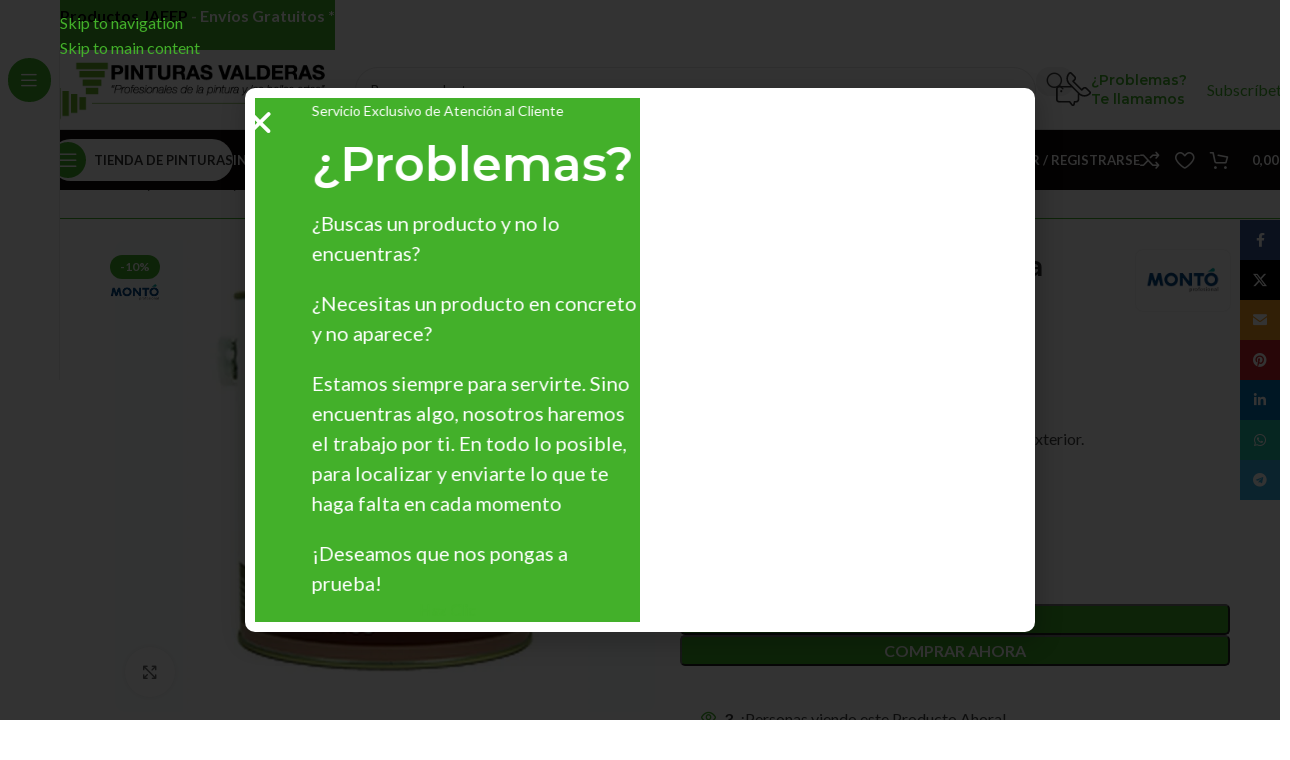

--- FILE ---
content_type: text/html; charset=UTF-8
request_url: https://www.pinturasvalderas.com/comprar/fondo-impregnante-crea-pino-monto-500-ml/
body_size: 53513
content:
<!DOCTYPE html><html lang="es" prefix="og: https://ogp.me/ns#"><head><meta charset="UTF-8"><link rel="profile" href="https://gmpg.org/xfn/11"><link rel="pingback" href="https://www.pinturasvalderas.com/ke-xml.php"> <script>window._wca = window._wca || [];</script> <!-- Optimización en motores de búsqueda por Rank Math PRO -  https://rankmath.com/ --><link media="all" href="https://www.pinturasvalderas.com/wp-content/cache/autoptimize/css/autoptimize_e2fe3418c4f023d6c6b814a08ae51f00.css" rel="stylesheet"><style media="print">body{visibility:hidden !important;display:none !important}</style><title>Fondo Impregnante Crea Pino Montó 500 ml. &raquo; Pinturas Valderas</title><meta name="description" content="Fondo protector al agua para maderas en interior y exterior. Carta de Colores&nbsp;&nbsp;Ficha Técnica"/><meta name="robots" content="follow, index, max-snippet:-1, max-video-preview:-1, max-image-preview:large"/><link rel="canonical" href="https://www.pinturasvalderas.com/comprar/fondo-impregnante-crea-pino-monto-500-ml/" /><meta property="og:locale" content="es_ES" /><meta property="og:type" content="product" /><meta property="og:title" content="Fondo Impregnante Crea Pino Montó 500 ml. &raquo; Pinturas Valderas" /><meta property="og:description" content="Fondo protector al agua para maderas en interior y exterior. Carta de Colores&nbsp;&nbsp;Ficha Técnica" /><meta property="og:url" content="https://www.pinturasvalderas.com/comprar/fondo-impregnante-crea-pino-monto-500-ml/" /><meta property="og:site_name" content="Pinturas Valderas" /><meta property="og:updated_time" content="2023-10-05T08:40:12+02:00" /><meta property="og:image" content="https://i0.wp.com/www.pinturasvalderas.com/wp-content/uploads/2021/04/pinturas_valderas_771415_800x700.jpg" /><meta property="og:image:secure_url" content="https://i0.wp.com/www.pinturasvalderas.com/wp-content/uploads/2021/04/pinturas_valderas_771415_800x700.jpg" /><meta property="og:image:width" content="800" /><meta property="og:image:height" content="700" /><meta property="og:image:alt" content="Fondo Impregnante Crea Pino Montó  500 ml." /><meta property="og:image:type" content="image/jpeg" /><meta property="product:brand" content="Montó Pinturas" /><meta property="product:price:amount" content="6.25" /><meta property="product:price:currency" content="EUR" /><meta property="product:availability" content="instock" /><meta property="product:retailer_item_id" content="771415910500" /><meta name="twitter:card" content="summary_large_image" /><meta name="twitter:title" content="Fondo Impregnante Crea Pino Montó 500 ml. &raquo; Pinturas Valderas" /><meta name="twitter:description" content="Fondo protector al agua para maderas en interior y exterior. Carta de Colores&nbsp;&nbsp;Ficha Técnica" /><meta name="twitter:image" content="https://i0.wp.com/www.pinturasvalderas.com/wp-content/uploads/2021/04/pinturas_valderas_771415_800x700.jpg" /><meta name="twitter:label1" content="Precio" /><meta name="twitter:data1" content="6,25&nbsp;&euro;" /><meta name="twitter:label2" content="Disponibilidad" /><meta name="twitter:data2" content="Hay existencias" /> <script type="application/ld+json" class="rank-math-schema-pro">{"@context":"https://schema.org","@graph":[{"@type":"Organization","@id":"https://www.pinturasvalderas.com/#organization","name":"Pinturas Valderas","url":"https://www.pinturasvalderas.com","sameAs":["https://www.facebook.com/pinturasvalderas","http://instagram.com/pinturasvalderas"],"logo":{"@type":"ImageObject","@id":"https://www.pinturasvalderas.com/#logo","url":"https://www.pinturasvalderas.com/wp-content/uploads/2021/02/Logo-Pinturas-Valderas.png","contentUrl":"https://www.pinturasvalderas.com/wp-content/uploads/2021/02/Logo-Pinturas-Valderas.png","caption":"Pinturas Valderas","inLanguage":"es","width":"367","height":"90"}},{"@type":"WebSite","@id":"https://www.pinturasvalderas.com/#website","url":"https://www.pinturasvalderas.com","name":"Pinturas Valderas","alternateName":"Tienda de Pinturas Online","publisher":{"@id":"https://www.pinturasvalderas.com/#organization"},"inLanguage":"es"},{"@type":"ImageObject","@id":"https://i0.wp.com/www.pinturasvalderas.com/wp-content/uploads/2021/04/pinturas_valderas_771415_800x700.jpg?fit=800%2C700&amp;ssl=1","url":"https://i0.wp.com/www.pinturasvalderas.com/wp-content/uploads/2021/04/pinturas_valderas_771415_800x700.jpg?fit=800%2C700&amp;ssl=1","width":"800","height":"700","inLanguage":"es"},{"@type":"BreadcrumbList","@id":"https://www.pinturasvalderas.com/comprar/fondo-impregnante-crea-pino-monto-500-ml/#breadcrumb","itemListElement":[{"@type":"ListItem","position":"1","item":{"@id":"https://www.pinturasvalderas.com","name":"Inicio"}},{"@type":"ListItem","position":"2","item":{"@id":"https://www.pinturasvalderas.com/comprar/fondo-impregnante-crea-pino-monto-500-ml/","name":"Fondo Impregnante Crea Pino Mont\u00f3  500 ml."}}]},{"@type":"ItemPage","@id":"https://www.pinturasvalderas.com/comprar/fondo-impregnante-crea-pino-monto-500-ml/#webpage","url":"https://www.pinturasvalderas.com/comprar/fondo-impregnante-crea-pino-monto-500-ml/","name":"Fondo Impregnante Crea Pino Mont\u00f3 500 ml. &raquo; Pinturas Valderas","datePublished":"2021-04-01T17:53:41+02:00","dateModified":"2023-10-05T08:40:12+02:00","isPartOf":{"@id":"https://www.pinturasvalderas.com/#website"},"primaryImageOfPage":{"@id":"https://i0.wp.com/www.pinturasvalderas.com/wp-content/uploads/2021/04/pinturas_valderas_771415_800x700.jpg?fit=800%2C700&amp;ssl=1"},"inLanguage":"es","breadcrumb":{"@id":"https://www.pinturasvalderas.com/comprar/fondo-impregnante-crea-pino-monto-500-ml/#breadcrumb"}},{"@type":"Product","brand":{"@type":"Brand","name":"Mont\u00f3 Pinturas"},"name":"Fondo Impregnante Crea Pino Mont\u00f3 500 ml. &raquo; Pinturas Valderas","description":"Fondo protector al agua para maderas en interior y exterior. Carta de Colores&nbsp;&nbsp;Ficha T\u00e9cnica","sku":"771415910500","category":"PINTURAS &gt; L\u00cdNEA MADERA &gt; LASUR AGUA","mainEntityOfPage":{"@id":"https://www.pinturasvalderas.com/comprar/fondo-impregnante-crea-pino-monto-500-ml/#webpage"},"weight":{"@type":"QuantitativeValue","unitCode":"GRM","value":"495"},"image":[{"@type":"ImageObject","url":"https://www.pinturasvalderas.com/wp-content/uploads/2021/04/pinturas_valderas_771415_800x700.jpg","height":"700","width":"800"}],"offers":{"@type":"Offer","price":"6.25","priceCurrency":"EUR","priceValidUntil":"2027-12-31","availability":"https://schema.org/InStock","itemCondition":"NewCondition","url":"https://www.pinturasvalderas.com/comprar/fondo-impregnante-crea-pino-monto-500-ml/","seller":{"@type":"Organization","@id":"https://www.pinturasvalderas.com/","name":"Pinturas Valderas","url":"https://www.pinturasvalderas.com","logo":"https://www.pinturasvalderas.com/wp-content/uploads/2021/02/Logo-Pinturas-Valderas.png"},"priceSpecification":{"price":"6.25","priceCurrency":"EUR","valueAddedTaxIncluded":"true"}},"additionalProperty":[{"@type":"PropertyValue","name":"pa_marca","value":"Mont\u00f3 Pinturas"}],"@id":"https://www.pinturasvalderas.com/comprar/fondo-impregnante-crea-pino-monto-500-ml/#richSnippet"}]}</script> <!-- /Plugin Rank Math WordPress SEO --><link rel='dns-prefetch' href='//stats.wp.com' /><link rel='dns-prefetch' href='//fonts.googleapis.com' /><link rel='preconnect' href='//i0.wp.com' /><link rel='preconnect' href='//c0.wp.com' /><link rel="alternate" type="application/rss+xml" title="Pinturas Valderas &raquo; Feed" href="https://www.pinturasvalderas.com/feed/" /><link rel="alternate" type="application/rss+xml" title="Pinturas Valderas &raquo; Feed de los comentarios" href="https://www.pinturasvalderas.com/comments/feed/" /><link rel="alternate" type="application/rss+xml" title="Pinturas Valderas &raquo; Comentario Fondo Impregnante Crea Pino Montó  500 ml. del feed" href="https://www.pinturasvalderas.com/comprar/fondo-impregnante-crea-pino-monto-500-ml/feed/" /><link rel='stylesheet' id='elementor-post-9144-css' href='https://www.pinturasvalderas.com/wp-content/cache/autoptimize/css/autoptimize_single_f163247889e42dbe508dc021c6cd914c.css' type='text/css' media='all' /><link rel='stylesheet' id='dashicons-css' href='https://www.pinturasvalderas.com/inc/css/dashicons.min.css' type='text/css' media='all' /><link rel='stylesheet' id='elementor-post-29424-css' href='https://www.pinturasvalderas.com/wp-content/cache/autoptimize/css/autoptimize_single_e2a26ed76b872205882dfc1ee5e28798.css' type='text/css' media='all' /><link rel='stylesheet' id='xts-style-theme_settings_default-css' href='https://www.pinturasvalderas.com/wp-content/cache/autoptimize/css/autoptimize_single_997e09839dc77b6f6a5fa26b512084c7.css' type='text/css' media='all' /><link rel='stylesheet' id='xts-google-fonts-css' href='https://fonts.googleapis.com/css?family=Lato%3A400%2C700%7CMontserrat%3A400%2C600' type='text/css' media='all' /><link rel='stylesheet' id='elementor-gf-local-roboto-css' href='https://www.pinturasvalderas.com/wp-content/cache/autoptimize/css/autoptimize_single_d88d04c335ff76e6049a257cbcee13dc.css' type='text/css' media='all' /><link rel='stylesheet' id='elementor-gf-local-robotoslab-css' href='https://www.pinturasvalderas.com/wp-content/cache/autoptimize/css/autoptimize_single_5eb2fc792a341fe48af8c73e69905b25.css' type='text/css' media='all' /> <script type="text/javascript" src="https://www.pinturasvalderas.com/inc/js/jquery/jquery.min.js" id="jquery-core-js"></script> <script type="text/javascript" src="https://www.pinturasvalderas.com/inc/js/jquery/jquery-migrate.min.js" id="jquery-migrate-js"></script> <script type="text/javascript" src="https://www.pinturasvalderas.com/ke-tienda/assets/js/jquery-blockui/jquery.blockUI.min.js" id="wc-jquery-blockui-js" defer="defer" data-wp-strategy="defer"></script> <script type="text/javascript" id="wc-add-to-cart-js-extra">/* <![CDATA[ */
var wc_add_to_cart_params = {"ajax_url":"\/ke-admin\/admin-ajax.php","wc_ajax_url":"\/?wc-ajax=%%endpoint%%","i18n_view_cart":"Ver carrito","cart_url":"https:\/\/www.pinturasvalderas.com\/carrito\/","is_cart":"","cart_redirect_after_add":"no"};
/* ]]> */</script> <script type="text/javascript" src="https://www.pinturasvalderas.com/ke-tienda/assets/js/frontend/add-to-cart.min.js" id="wc-add-to-cart-js" defer="defer" data-wp-strategy="defer"></script> <script type="text/javascript" src="https://www.pinturasvalderas.com/ke-tienda/assets/js/zoom/jquery.zoom.min.js" id="wc-zoom-js" defer="defer" data-wp-strategy="defer"></script> <script type="text/javascript" id="wc-single-product-js-extra">/* <![CDATA[ */
var wc_single_product_params = {"i18n_required_rating_text":"Por favor elige una puntuaci\u00f3n","i18n_rating_options":["1 de 5 estrellas","2 de 5 estrellas","3 de 5 estrellas","4 de 5 estrellas","5 de 5 estrellas"],"i18n_product_gallery_trigger_text":"Ver galer\u00eda de im\u00e1genes a pantalla completa","review_rating_required":"no","flexslider":{"rtl":false,"animation":"slide","smoothHeight":true,"directionNav":false,"controlNav":"thumbnails","slideshow":false,"animationSpeed":500,"animationLoop":false,"allowOneSlide":false},"zoom_enabled":"","zoom_options":[],"photoswipe_enabled":"","photoswipe_options":{"shareEl":false,"closeOnScroll":false,"history":false,"hideAnimationDuration":0,"showAnimationDuration":0},"flexslider_enabled":""};
/* ]]> */</script> <script type="text/javascript" src="https://www.pinturasvalderas.com/ke-tienda/assets/js/frontend/single-product.min.js" id="wc-single-product-js" defer="defer" data-wp-strategy="defer"></script> <script type="text/javascript" src="https://www.pinturasvalderas.com/ke-tienda/assets/js/js-cookie/js.cookie.min.js" id="wc-js-cookie-js" defer="defer" data-wp-strategy="defer"></script> <script type="text/javascript" id="woocommerce-js-extra">/* <![CDATA[ */
var woocommerce_params = {"ajax_url":"\/ke-admin\/admin-ajax.php","wc_ajax_url":"\/?wc-ajax=%%endpoint%%","i18n_password_show":"Mostrar contrase\u00f1a","i18n_password_hide":"Ocultar contrase\u00f1a"};
/* ]]> */</script> <script type="text/javascript" src="https://www.pinturasvalderas.com/ke-tienda/assets/js/frontend/woocommerce.min.js" id="woocommerce-js" defer="defer" data-wp-strategy="defer"></script> <script type="text/javascript" src="https://stats.wp.com/s-202604.js" id="woocommerce-analytics-js" defer="defer" data-wp-strategy="defer"></script> <script type="text/javascript" src="https://www.pinturasvalderas.com/ke-e/assets/lib/font-awesome/js/v4-shims.min.js" id="font-awesome-4-shim-js"></script> <script type="text/javascript" src="https://www.pinturasvalderas.com/wp-content/themes/woodmart/js/libs/device.min.js" id="wd-device-library-js"></script> <script type="text/javascript" src="https://www.pinturasvalderas.com/wp-content/themes/woodmart/js/scripts/global/scrollBar.min.js" id="wd-scrollbar-js"></script> <link rel="https://api.w.org/" href="https://www.pinturasvalderas.com/ke-apps-a/" /><link rel="alternate" title="JSON" type="application/json" href="https://www.pinturasvalderas.com/ke-apps-a/wp/v2/product/12917" /><link rel="EditURI" type="application/rsd+xml" title="RSD" href="https://www.pinturasvalderas.com/ke-xml.php?rsd" /><link rel='shortlink' href='https://www.pinturasvalderas.com/?p=12917' /><link rel="alternate" title="oEmbed (JSON)" type="application/json+oembed" href="https://www.pinturasvalderas.com/ke-apps-a/oembed/1.0/embed?url=https%3A%2F%2Fwww.pinturasvalderas.com%2Fcomprar%2Ffondo-impregnante-crea-pino-monto-500-ml%2F" /><link rel="alternate" title="oEmbed (XML)" type="text/xml+oembed" href="https://www.pinturasvalderas.com/ke-apps-a/oembed/1.0/embed?url=https%3A%2F%2Fwww.pinturasvalderas.com%2Fcomprar%2Ffondo-impregnante-crea-pino-monto-500-ml%2F&#038;format=xml" /> <!-- Global site tag (gtag.js) - Google Analytics --> <script async src="https://www.googletagmanager.com/gtag/js?id=G-7PRMP4C44C"></script> <script>window.dataLayer = window.dataLayer || [];
  function gtag(){dataLayer.push(arguments);}
  gtag('js', new Date());

  gtag('config', 'G-7PRMP4C44C');</script> <meta name="google-site-verification" content="C99_huVIgD2jUeYdHwJD5v0gL5-Zv1oLEfvfgBr9gxs" /> <script>(function(h,o,t,j,a,r){
        h.hj=h.hj||function(){(h.hj.q=h.hj.q||[]).push(arguments)};
        h._hjSettings={hjid:2882814,hjsv:6};
        a=o.getElementsByTagName('head')[0];
        r=o.createElement('script');r.async=1;
        r.src=t+h._hjSettings.hjid+j+h._hjSettings.hjsv;
        a.appendChild(r);
    })(window,document,'https://static.hotjar.com/c/hotjar-','.js?sv=');</script> <meta name="p:domain_verify" content="73a75e2fada62478b5bbc8e31846e81e"/><meta name="facebook-domain-verification" content="n5y4prh0wakcebggghfgw5tvyhd70t" /> <!-- Meta Pixel Code --> <script>!function(f,b,e,v,n,t,s)
  {if(f.fbq)return;n=f.fbq=function(){n.callMethod?
  n.callMethod.apply(n,arguments):n.queue.push(arguments)};
  if(!f._fbq)f._fbq=n;n.push=n;n.loaded=!0;n.version='2.0';
  n.queue=[];t=b.createElement(e);t.async=!0;
  t.src=v;s=b.getElementsByTagName(e)[0];
  s.parentNode.insertBefore(t,s)}(window, document,'script',
  'https://connect.facebook.net/en_US/fbevents.js');
  fbq('init', '1422284128248334');
  fbq('track', 'PageView');</script> <noscript><img height="1" width="1" style="display:none"  src="https://www.facebook.com/tr?id=1422284128248334&ev=PageView&noscript=1" /></noscript> <!-- End Meta Pixel Code --><script>var el_i13_login_captcha=null; var el_i13_register_captcha=null;</script> <!-- This website runs the Product Feed PRO for WooCommerce by AdTribes.io plugin - version woocommercesea_option_installed_version --><meta name="ti-site-data" content="[base64]" /><!-- This site is powered by WooCommerce Redsys Gateway Light v.6.5.0 - https://es.wordpress.org/plugins/woo-redsys-gateway-light/ --><meta name="viewport" content="width=device-width, initial-scale=1.0, maximum-scale=1.0, user-scalable=no"> <noscript><style>.woocommerce-product-gallery{opacity:1 !important}</style></noscript><link rel="icon" href="https://i0.wp.com/www.pinturasvalderas.com/wp-content/uploads/2021/02/cropped-Logo-Pinturas-Valderas-ico.png?fit=32%2C32&#038;ssl=1" sizes="32x32" /><link rel="icon" href="https://i0.wp.com/www.pinturasvalderas.com/wp-content/uploads/2021/02/cropped-Logo-Pinturas-Valderas-ico.png?fit=192%2C192&#038;ssl=1" sizes="192x192" /><link rel="apple-touch-icon" href="https://i0.wp.com/www.pinturasvalderas.com/wp-content/uploads/2021/02/cropped-Logo-Pinturas-Valderas-ico.png?fit=180%2C180&#038;ssl=1" /><meta name="msapplication-TileImage" content="https://i0.wp.com/www.pinturasvalderas.com/wp-content/uploads/2021/02/cropped-Logo-Pinturas-Valderas-ico.png?fit=270%2C270&#038;ssl=1" /> <script data-jetpack-boost="ignore">function setREVStartSize(e){
			//window.requestAnimationFrame(function() {
				window.RSIW = window.RSIW===undefined ? window.innerWidth : window.RSIW;
				window.RSIH = window.RSIH===undefined ? window.innerHeight : window.RSIH;
				try {
					var pw = document.getElementById(e.c).parentNode.offsetWidth,
						newh;
					pw = pw===0 || isNaN(pw) || (e.l=="fullwidth" || e.layout=="fullwidth") ? window.RSIW : pw;
					e.tabw = e.tabw===undefined ? 0 : parseInt(e.tabw);
					e.thumbw = e.thumbw===undefined ? 0 : parseInt(e.thumbw);
					e.tabh = e.tabh===undefined ? 0 : parseInt(e.tabh);
					e.thumbh = e.thumbh===undefined ? 0 : parseInt(e.thumbh);
					e.tabhide = e.tabhide===undefined ? 0 : parseInt(e.tabhide);
					e.thumbhide = e.thumbhide===undefined ? 0 : parseInt(e.thumbhide);
					e.mh = e.mh===undefined || e.mh=="" || e.mh==="auto" ? 0 : parseInt(e.mh,0);
					if(e.layout==="fullscreen" || e.l==="fullscreen")
						newh = Math.max(e.mh,window.RSIH);
					else{
						e.gw = Array.isArray(e.gw) ? e.gw : [e.gw];
						for (var i in e.rl) if (e.gw[i]===undefined || e.gw[i]===0) e.gw[i] = e.gw[i-1];
						e.gh = e.el===undefined || e.el==="" || (Array.isArray(e.el) && e.el.length==0)? e.gh : e.el;
						e.gh = Array.isArray(e.gh) ? e.gh : [e.gh];
						for (var i in e.rl) if (e.gh[i]===undefined || e.gh[i]===0) e.gh[i] = e.gh[i-1];
											
						var nl = new Array(e.rl.length),
							ix = 0,
							sl;
						e.tabw = e.tabhide>=pw ? 0 : e.tabw;
						e.thumbw = e.thumbhide>=pw ? 0 : e.thumbw;
						e.tabh = e.tabhide>=pw ? 0 : e.tabh;
						e.thumbh = e.thumbhide>=pw ? 0 : e.thumbh;
						for (var i in e.rl) nl[i] = e.rl[i]<window.RSIW ? 0 : e.rl[i];
						sl = nl[0];
						for (var i in nl) if (sl>nl[i] && nl[i]>0) { sl = nl[i]; ix=i;}
						var m = pw>(e.gw[ix]+e.tabw+e.thumbw) ? 1 : (pw-(e.tabw+e.thumbw)) / (e.gw[ix]);
						newh =  (e.gh[ix] * m) + (e.tabh + e.thumbh);
					}
					var el = document.getElementById(e.c);
					if (el!==null && el) el.style.height = newh+"px";
					el = document.getElementById(e.c+"_wrapper");
					if (el!==null && el) {
						el.style.height = newh+"px";
						el.style.display = "block";
					}
				} catch(e){
					console.log("Failure at Presize of Slider:" + e)
				}
			//});
		  };</script> </head><body class="wp-singular product-template-default single single-product postid-12917 wp-theme-woodmart wp-child-theme-woodmart-child theme-woodmart woocommerce woocommerce-page woocommerce-no-js wrapper-full-width  categories-accordion-on header-banner-display header-banner-enabled woodmart-ajax-shop-on notifications-sticky sticky-toolbar-on wd-sticky-btn-on wd-sticky-btn-on-mb wd-sticky-nav-enabled elementor-default elementor-kit-9144"> <script type="text/javascript" id="wd-flicker-fix">// Flicker fix.</script> <div class="wd-skip-links"> <a href="#menu-menu-principal" class="wd-skip-navigation btn"> Skip to navigation </a> <a href="#main-content" class="wd-skip-content btn"> Skip to main content </a></div><div class="wd-sticky-nav wd-hide-md"><div class="wd-sticky-nav-title"> <span> Todas las Categorías </span></div><ul id="menu-sticky-barra-lateral" class="menu wd-nav wd-nav-vertical wd-nav-sticky wd-dis-act"><li id="menu-item-21043" class="menu-item menu-item-type-post_type menu-item-object-page current_page_parent menu-item-21043 item-level-0 menu-simple-dropdown wd-event-hover" ><a href="https://www.pinturasvalderas.com/tienda/" class="woodmart-nav-link"><span class="nav-link-text">Tienda</span></a></li><li id="menu-item-18448" class="menu-item menu-item-type-post_type menu-item-object-page menu-item-18448 item-level-0 menu-simple-dropdown wd-event-hover" ><a href="https://www.pinturasvalderas.com/comprar-pinturas/" class="woodmart-nav-link"><span class="nav-link-text">Pinturas</span></a></li><li id="menu-item-18449" class="menu-item menu-item-type-post_type menu-item-object-page menu-item-18449 item-level-0 menu-simple-dropdown wd-event-hover" ><a href="https://www.pinturasvalderas.com/herramientas-para-pintar/" class="woodmart-nav-link"><span class="nav-link-text">Herramientas</span></a></li><li id="menu-item-18450" class="menu-item menu-item-type-post_type menu-item-object-page menu-item-18450 item-level-0 menu-simple-dropdown wd-event-hover" ><a href="https://www.pinturasvalderas.com/productos-auxiliares-para-pintar/" class="woodmart-nav-link"><span class="nav-link-text">Productos Auxiliares</span></a></li><li id="menu-item-18451" class="menu-item menu-item-type-custom menu-item-object-custom menu-item-18451 item-level-0 menu-simple-dropdown wd-event-hover" ><a href="https://www.pinturasvalderas.com/compra/productos-especiales/" class="woodmart-nav-link"><span class="nav-link-text">Productos Especiales</span></a></li><li id="menu-item-18452" class="menu-item menu-item-type-post_type menu-item-object-page menu-item-18452 item-level-0 menu-simple-dropdown wd-event-hover" ><a href="https://www.pinturasvalderas.com/productos-para-bellas-artes/" class="woodmart-nav-link"><span class="nav-link-text">Bellas Artes</span></a></li></ul></div><div class="wd-page-wrapper website-wrapper"><header class="whb-header whb-header_257471 whb-sticky-shadow whb-scroll-stick whb-sticky-real whb-hide-on-scroll"><div class="whb-main-header"><div class="whb-row whb-top-bar whb-not-sticky-row whb-without-bg whb-border-fullwidth whb-color-dark whb-hidden-desktop whb-hidden-mobile whb-flex-flex-middle"><div class="container"><div class="whb-flex-row whb-top-bar-inner"><div class="whb-column whb-col-left whb-column5 whb-visible-lg whb-empty-column"></div><div class="whb-column whb-col-center whb-column6 whb-visible-lg whb-empty-column"></div><div class="whb-column whb-col-right whb-column7 whb-visible-lg"><nav class="wd-header-nav wd-header-secondary-nav whb-ie7ypyss8hsbzgvu5q6i text-right" role="navigation" aria-label="Top Bar Right"><ul id="menu-top-bar-right" class="menu wd-nav wd-nav-header wd-nav-secondary wd-style-separated wd-gap-s"><li id="menu-item-18443" class="menu-item menu-item-type-custom menu-item-object-custom menu-item-home menu-item-18443 item-level-0 menu-simple-dropdown wd-event-hover" ><a href="https://www.pinturasvalderas.com/#tu-mejor-tienda-online-de-pinturas" class="woodmart-nav-link"><span class="nav-link-text">Pinturas Valderas</span></a></li><li id="menu-item-18475" class="menu-item menu-item-type-custom menu-item-object-custom menu-item-home menu-item-18475 item-level-0 menu-simple-dropdown wd-event-hover" ><a href="https://www.pinturasvalderas.com/#opiniones-clientes" class="woodmart-nav-link"><span class="nav-link-text">Clientes Opinan</span></a></li><li id="menu-item-18437" class="menu-item menu-item-type-custom menu-item-object-custom menu-item-home menu-item-18437 item-level-0 menu-simple-dropdown wd-event-hover" ><a href="https://www.pinturasvalderas.com/#productos-destacados" class="woodmart-nav-link"><span class="nav-link-text">Productos Destacados</span></a></li><li id="menu-item-18438" class="menu-item menu-item-type-custom menu-item-object-custom menu-item-home menu-item-18438 item-level-0 menu-simple-dropdown wd-event-hover" ><a href="https://www.pinturasvalderas.com/#pinturas" class="woodmart-nav-link"><span class="nav-link-text">Pinturas</span></a></li><li id="menu-item-18439" class="menu-item menu-item-type-custom menu-item-object-custom menu-item-home menu-item-18439 item-level-0 menu-simple-dropdown wd-event-hover" ><a href="https://www.pinturasvalderas.com/#herramientas" class="woodmart-nav-link"><span class="nav-link-text">Herramientas</span></a></li><li id="menu-item-18440" class="menu-item menu-item-type-custom menu-item-object-custom menu-item-home menu-item-18440 item-level-0 menu-simple-dropdown wd-event-hover" ><a href="https://www.pinturasvalderas.com/#auxiliares" class="woodmart-nav-link"><span class="nav-link-text">Auxiliares</span></a></li><li id="menu-item-18441" class="menu-item menu-item-type-custom menu-item-object-custom menu-item-home menu-item-18441 item-level-0 menu-simple-dropdown wd-event-hover" ><a href="https://www.pinturasvalderas.com/#bellas-artes" class="woodmart-nav-link"><span class="nav-link-text">Bellas Artes</span></a></li><li id="menu-item-18442" class="menu-item menu-item-type-custom menu-item-object-custom menu-item-home menu-item-18442 item-level-0 menu-simple-dropdown wd-event-hover" ><a href="https://www.pinturasvalderas.com/#productos-especiales" class="woodmart-nav-link"><span class="nav-link-text">Productos Especiales</span></a></li><li id="menu-item-402" class="menu-item menu-item-type-custom menu-item-object-custom menu-item-402 item-level-0 menu-simple-dropdown wd-event-hover" ><a href="/contactar" class="woodmart-nav-link"><span class="nav-link-text">Contactar</span></a></li><li id="menu-item-18436" class="menu-item menu-item-type-post_type menu-item-object-page menu-item-18436 item-level-0 menu-simple-dropdown wd-event-hover" ><a href="https://www.pinturasvalderas.com/mi-cuenta/" class="woodmart-nav-link"><span class="nav-link-text">Mi cuenta</span></a></li></ul></nav></div><div class="whb-column whb-col-mobile whb-column_mobile1 whb-hidden-lg"><div class="wd-header-cart wd-tools-element wd-design-5 cart-widget-opener whb-c5gq13xh2j3x1cnou6rt"> <a href="https://www.pinturasvalderas.com/carrito/" title="Carrito de compras"> <span class="wd-tools-icon"> <span class="wd-cart-number wd-tools-count">0 <span>artículos</span></span> </span> <span class="wd-tools-text"> <span class="wd-cart-subtotal"><span class="woocommerce-Price-amount amount"><bdi>0,00&nbsp;<span class="woocommerce-Price-currencySymbol">&euro;</span></bdi></span></span> </span> </a></div><div class="wd-tools-element wd-header-mobile-nav wd-style-icon wd-design-1 whb-6f9x9gv05o54did5lknk"> <a href="#" rel="nofollow" aria-label="Open mobile menu"> <span class="wd-tools-icon"> </span> <span class="wd-tools-text">Menú</span> </a></div></div></div></div></div><div class="whb-row whb-general-header whb-not-sticky-row whb-without-bg whb-border-boxed whb-color-dark whb-flex-flex-middle"><div class="container"><div class="whb-flex-row whb-general-header-inner"><div class="whb-column whb-col-left whb-column8 whb-visible-lg"><div class="site-logo whb-5q8debbh8purs9tucmz5"> <a href="https://www.pinturasvalderas.com/" class="wd-logo wd-main-logo" rel="home" aria-label="Site logo"> <img src="https://i0.wp.com/www.pinturasvalderas.com/wp-content/uploads/2020/11/Logo-Pinturas-Valderas.png?ssl=1" alt="Pinturas Valderas" style="max-width: 285px;" loading="lazy" /> </a></div></div><div class="whb-column whb-col-center whb-column9 whb-visible-lg"><div class="whb-space-element whb-8yepsolp386r157t2iu4 " style="width:20px;"></div><div class="wd-search-form  wd-header-search-form wd-display-form whb-k2gwx7lp4ciccfrofq3b"><form role="search" method="get" class="searchform  wd-style-with-bg-2 woodmart-ajax-search" action="https://www.pinturasvalderas.com/"  data-thumbnail="1" data-price="1" data-post_type="product" data-count="20" data-sku="1" data-symbols_count="3" data-include_cat_search="no" autocomplete="off"> <input type="text" class="s" placeholder="Buscar productos" value="" name="s" aria-label="Buscar" title="Buscar productos" required/> <input type="hidden" name="post_type" value="product"> <span tabindex="0" aria-label="Clear search" class="wd-clear-search wd-role-btn wd-hide"></span> <button type="submit" class="searchsubmit"> <span> Buscar... </span> </button></form><div class="wd-search-results-wrapper"><div class="wd-search-results wd-dropdown-results wd-dropdown wd-scroll"><div class="wd-scroll-content"></div></div></div></div><div class="whb-space-element whb-4ds78dvxwcayqgyqe69b " style="width:20px;"></div></div><div class="whb-column whb-col-right whb-column10 whb-visible-lg"><div class="info-box-wrapper  whb-xvvf8rb7zaqo2ttl13oq"><div id="wd-696fdebf12671" class=" wd-info-box text-left box-icon-align-left box-style-base color-scheme- wd-bg-none wd-items-middle"><div class="box-icon-wrapper  box-with-icon box-icon-simple"><div class="info-box-icon"><div class="info-svg-wrapper" style="width: 35px;height: 35px;"><img class=" wd-lazy-fade"  src="https://www.pinturasvalderas.com/wp-content/themes/woodmart/images/lazy.svg" data-src="https://www.pinturasvalderas.com/wp-content/uploads/2023/05/contactar.svg" title="contactar" loading="lazy" width="35" height="35"></div></div></div><div class="info-box-content"><div class="info-box-inner reset-last-child"><h6 style="margin-bottom: 0; font-size: 14px;"><a href="https://www.pinturasvalderas.com/problemas-te-llamamos-para-resolverte-cualquier-duda-que-tengas/" target="_blank" rel="noopener">¿Problemas?<br /> Te llamamos</a></h6></div></div> <a class="wd-info-box-link wd-fill" aria-label="Infobox link" href="https://www.pinturasvalderas.com/problemas-te-llamamos-para-resolverte-cualquier-duda-que-tengas/" title="" target="_blank"></a></div></div><div class="whb-space-element whb-lyrrwck7tbhpdhmee3kh " style="width:20px;"></div><div id="wd-696fdebf13013" class=" whb-mubjow1w5zvrdp3ky870 wd-button-wrapper text-center"><a href="#newsletter" title="" class="btn btn-color-primary btn-style-round btn-shape-rectangle btn-size-default">Subscríbete</a></div></div><div class="whb-column whb-mobile-left whb-column_mobile2 whb-hidden-lg whb-empty-column"></div><div class="whb-column whb-mobile-center whb-column_mobile3 whb-hidden-lg"><div class="site-logo whb-6zdemxd7x4i8uxjp3tw0 wd-switch-logo"> <a href="https://www.pinturasvalderas.com/" class="wd-logo wd-main-logo" rel="home" aria-label="Site logo"> <img src="https://i0.wp.com/www.pinturasvalderas.com/wp-content/uploads/2020/11/Logo-Pinturas-Valderas.png?ssl=1" alt="Pinturas Valderas" style="max-width: 200px;" loading="lazy" /> </a> <a href="https://www.pinturasvalderas.com/" class="wd-logo wd-sticky-logo" rel="home"> <img src="https://i0.wp.com/www.pinturasvalderas.com/wp-content/uploads/2020/11/Logo-Pinturas-Valderas.png?ssl=1" alt="Pinturas Valderas" style="max-width: 150px;" /> </a></div></div><div class="whb-column whb-mobile-right whb-column_mobile4 whb-hidden-lg whb-empty-column"></div></div></div></div><div class="whb-row whb-header-bottom whb-sticky-row whb-with-bg whb-without-border whb-color-light whb-flex-flex-middle"><div class="container"><div class="whb-flex-row whb-header-bottom-inner"><div class="whb-column whb-col-left whb-column11 whb-visible-lg"><div class="wd-tools-element wd-header-sticky-nav wd-style-text wd-design-8 wd-event-hover whb-c0n1pfvqxns40vj24lwc"> <a href="#" rel="nofollow" aria-label="Open sticky navigation"> <span class="wd-tools-inner"> <span class="wd-tools-icon"> </span> <span class="wd-tools-text">Tienda de Pinturas</span> </span> </a></div></div><div class="whb-column whb-col-center whb-column12 whb-visible-lg"><nav class="wd-header-nav wd-header-main-nav text-left wd-full-height wd-design-1 whb-cm12b546pudr0yx8n988" role="navigation" aria-label="Navegacion Principal"><ul id="menu-menu-principal" class="menu wd-nav wd-nav-header wd-nav-main wd-style-bordered wd-gap-s"><li id="menu-item-18970" class="menu-item menu-item-type-post_type menu-item-object-page menu-item-home menu-item-18970 item-level-0 menu-simple-dropdown wd-event-hover" ><a href="https://www.pinturasvalderas.com/" class="woodmart-nav-link"><span class="nav-link-text">Inicio</span></a></li><li id="menu-item-18454" class="menu-item menu-item-type-post_type menu-item-object-page menu-item-18454 item-level-0 menu-simple-dropdown wd-event-hover" ><a href="https://www.pinturasvalderas.com/promociones-de-pinturas/" class="woodmart-nav-link"><span class="nav-link-text">Promociones</span></a></li><li id="menu-item-18453" class="menu-item menu-item-type-post_type menu-item-object-page menu-item-18453 item-level-0 menu-simple-dropdown wd-event-hover" ><a href="https://www.pinturasvalderas.com/outlet-de-pinturas/" class="woodmart-nav-link"><span class="nav-link-text">Outlet</span></a></li><li id="menu-item-18455" class="menu-item menu-item-type-post_type menu-item-object-page menu-item-18455 item-level-0 menu-simple-dropdown wd-event-hover" ><a href="https://www.pinturasvalderas.com/kits-de-pinturas/" class="woodmart-nav-link"><span class="nav-link-text">Kits</span></a></li><li id="menu-item-24058" class="menu-item menu-item-type-custom menu-item-object-custom menu-item-has-children menu-item-24058 item-level-0 menu-simple-dropdown wd-event-hover" ><a href="#" class="woodmart-nav-link"><span class="nav-link-text">Marcas</span></a><div class="color-scheme-dark wd-design-default wd-dropdown-menu wd-dropdown"><div class="container wd-entry-content"><ul class="wd-sub-menu color-scheme-dark"><li id="menu-item-24059" class="menu-item menu-item-type-custom menu-item-object-custom menu-item-24059 item-level-1 wd-event-hover" ><a href="https://www.pinturasvalderas.com/pinturas-jafep/" class="woodmart-nav-link"><img width="150" height="100" src="https://www.pinturasvalderas.com/wp-content/themes/woodmart/images/lazy.svg" class="wd-nav-img wd-lazy-fade" alt="Pinturas Jafep" decoding="async" data-src="https://i0.wp.com/www.pinturasvalderas.com/wp-content/uploads/2020/11/LOGO-JAFEP-proveedore-pinturas-valderas-e1685722711280.png?resize=100%2C56&amp;ssl=1" srcset="" />Pinturas Jafep</a></li><li id="menu-item-24060" class="menu-item menu-item-type-custom menu-item-object-custom menu-item-24060 item-level-1 wd-event-hover" ><a href="https://www.pinturasvalderas.com/sennelier/" class="woodmart-nav-link"><img width="150" height="100" src="https://www.pinturasvalderas.com/wp-content/themes/woodmart/images/lazy.svg" class="wd-nav-img wd-lazy-fade" alt="Sennelier" decoding="async" data-src="https://i0.wp.com/www.pinturasvalderas.com/wp-content/uploads/2020/11/LOGO-SENNELIER-proveedore-pinturas-valderas.png?resize=150%2C100&amp;ssl=1" srcset="" />Sennelier</a></li><li id="menu-item-24061" class="menu-item menu-item-type-custom menu-item-object-custom menu-item-24061 item-level-1 wd-event-hover" ><a href="https://www.pinturasvalderas.com/pinturas-la-pajarita/" class="woodmart-nav-link"><img width="150" height="100" src="https://www.pinturasvalderas.com/wp-content/themes/woodmart/images/lazy.svg" class="wd-nav-img wd-lazy-fade" alt="La Pajarita" decoding="async" data-src="https://i0.wp.com/www.pinturasvalderas.com/wp-content/uploads/2020/11/LOGO-LA-PAJARITA-proveedore-pinturas-valderas.png?resize=150%2C100&amp;ssl=1" srcset="" />La Pajarita</a></li><li id="menu-item-24062" class="menu-item menu-item-type-custom menu-item-object-custom menu-item-24062 item-level-1 wd-event-hover" ><a href="https://www.pinturasvalderas.com/monto-pinturas/" class="woodmart-nav-link"><img width="150" height="100" src="https://www.pinturasvalderas.com/wp-content/themes/woodmart/images/lazy.svg" class="wd-nav-img wd-lazy-fade" alt="Montó Pinturas" decoding="async" data-src="https://i0.wp.com/www.pinturasvalderas.com/wp-content/uploads/2020/11/LOGO-MONTO-proveedore-pinturas-valderas.png?resize=150%2C100&amp;ssl=1" srcset="" />Montó Pinturas</a></li><li id="menu-item-24064" class="menu-item menu-item-type-custom menu-item-object-custom menu-item-24064 item-level-1 wd-event-hover" ><a href="https://www.pinturasvalderas.com/tienda/?filter_marca=tinajero-brochas-pinceles-y-rodillos" class="woodmart-nav-link"><img width="150" height="100" src="https://www.pinturasvalderas.com/wp-content/themes/woodmart/images/lazy.svg" class="wd-nav-img wd-lazy-fade" alt="Tinajero" decoding="async" data-src="https://i0.wp.com/www.pinturasvalderas.com/wp-content/uploads/2020/11/LOGO-TINAJERO-proveedore-pinturas-valderas.png?resize=150%2C100&amp;ssl=1" srcset="" />Tinajero</a></li><li id="menu-item-24065" class="menu-item menu-item-type-custom menu-item-object-custom menu-item-24065 item-level-1 wd-event-hover" ><a href="https://www.pinturasvalderas.com/werku/" class="woodmart-nav-link"><img width="150" height="100" src="https://www.pinturasvalderas.com/wp-content/themes/woodmart/images/lazy.svg" class="wd-nav-img wd-lazy-fade" alt="Werku" decoding="async" data-src="https://i0.wp.com/www.pinturasvalderas.com/wp-content/uploads/2020/11/LOGO-WERKU-proveedore-pinturas-valderas.png?resize=150%2C100&amp;ssl=1" srcset="" />Werku</a></li><li id="menu-item-24066" class="menu-item menu-item-type-custom menu-item-object-custom menu-item-24066 item-level-1 wd-event-hover" ><a href="https://www.pinturasvalderas.com/tag-colors/" class="woodmart-nav-link"><img width="150" height="150" src="https://www.pinturasvalderas.com/wp-content/themes/woodmart/images/lazy.svg" class="wd-nav-img wd-lazy-fade" alt="Tag Colors" decoding="async" srcset="" sizes="(max-width: 150px) 100vw, 150px" data-src="https://i0.wp.com/www.pinturasvalderas.com/wp-content/uploads/2022/08/tag-colors-logo-web-dark.png?resize=150%2C150&amp;ssl=1" data-srcset="https://i0.wp.com/www.pinturasvalderas.com/wp-content/uploads/2022/08/tag-colors-logo-web-dark.png?resize=150%2C150&amp;ssl=1 150w, https://i0.wp.com/www.pinturasvalderas.com/wp-content/uploads/2022/08/tag-colors-logo-web-dark.png?resize=1200%2C1200&amp;ssl=1 1200w, https://i0.wp.com/www.pinturasvalderas.com/wp-content/uploads/2022/08/tag-colors-logo-web-dark.png?resize=600%2C600&amp;ssl=1 600w, https://i0.wp.com/www.pinturasvalderas.com/wp-content/uploads/2022/08/tag-colors-logo-web-dark.png?zoom=2&amp;resize=150%2C150&amp;ssl=1 300w, https://i0.wp.com/www.pinturasvalderas.com/wp-content/uploads/2022/08/tag-colors-logo-web-dark.png?zoom=3&amp;resize=150%2C150&amp;ssl=1 450w" />Tag Colors</a></li><li id="menu-item-24067" class="menu-item menu-item-type-custom menu-item-object-custom menu-item-24067 item-level-1 wd-event-hover" ><a href="https://www.pinturasvalderas.com/tienda/?filter_marca=macode-rodillos-y-herramientas" class="woodmart-nav-link"><img width="150" height="100" src="https://www.pinturasvalderas.com/wp-content/themes/woodmart/images/lazy.svg" class="wd-nav-img wd-lazy-fade" alt="Macode" decoding="async" data-src="https://i0.wp.com/www.pinturasvalderas.com/wp-content/uploads/2020/11/LOGO-MACODE-proveedore-pinturas-valderas.png?resize=150%2C100&amp;ssl=1" srcset="" />Macode</a></li><li id="menu-item-24068" class="menu-item menu-item-type-custom menu-item-object-custom menu-item-24068 item-level-1 wd-event-hover" ><a href="https://www.pinturasvalderas.com/ambro-sol-spray/" class="woodmart-nav-link"><img width="150" height="100" src="https://www.pinturasvalderas.com/wp-content/themes/woodmart/images/lazy.svg" class="wd-nav-img wd-lazy-fade" alt="Ambro-Sol Spray" decoding="async" data-src="https://i0.wp.com/www.pinturasvalderas.com/wp-content/uploads/2020/11/LOGO-AMBROSOL-proveedore-pinturas-valderas.png?resize=150%2C100&amp;ssl=1" srcset="" />Ambro-Sol Spray</a></li><li id="menu-item-24069" class="menu-item menu-item-type-custom menu-item-object-custom menu-item-24069 item-level-1 wd-event-hover" ><a href="https://www.pinturasvalderas.com/cyem-cinta-de-carrocero/" class="woodmart-nav-link"><img width="150" height="100" src="https://www.pinturasvalderas.com/wp-content/themes/woodmart/images/lazy.svg" class="wd-nav-img wd-lazy-fade" alt="Cyem" decoding="async" data-src="https://i0.wp.com/www.pinturasvalderas.com/wp-content/uploads/2020/11/LOGO-CYEM-proveedore-pinturas-valderas.png?resize=150%2C100&amp;ssl=1" srcset="" />Cyem</a></li><li id="menu-item-24070" class="menu-item menu-item-type-custom menu-item-object-custom menu-item-24070 item-level-1 wd-event-hover" ><a href="https://www.pinturasvalderas.com/tienda/?filter_marca=monestir" class="woodmart-nav-link"><img width="150" height="150" src="https://www.pinturasvalderas.com/wp-content/themes/woodmart/images/lazy.svg" class="wd-nav-img wd-lazy-fade" alt="Monestir" decoding="async" data-src="https://i0.wp.com/www.pinturasvalderas.com/wp-content/uploads/2021/04/pinturas_valderas_logo-monestir-blanco_800x700-e1620547744598.jpg?resize=150%2C150&amp;ssl=1" srcset="" />Monestir</a></li><li id="menu-item-24071" class="menu-item menu-item-type-custom menu-item-object-custom menu-item-24071 item-level-1 wd-event-hover" ><a href="https://www.pinturasvalderas.com/cedria/" class="woodmart-nav-link"><img width="150" height="150" src="https://www.pinturasvalderas.com/wp-content/themes/woodmart/images/lazy.svg" class="wd-nav-img wd-lazy-fade" alt="Cedria" decoding="async" srcset="" sizes="(max-width: 150px) 100vw, 150px" data-src="https://i0.wp.com/www.pinturasvalderas.com/wp-content/uploads/2022/05/pinturas_valderas_cedria_800x700.jpg?resize=150%2C150&amp;ssl=1" data-srcset="https://i0.wp.com/www.pinturasvalderas.com/wp-content/uploads/2022/05/pinturas_valderas_cedria_800x700.jpg?resize=150%2C150&amp;ssl=1 150w, https://i0.wp.com/www.pinturasvalderas.com/wp-content/uploads/2022/05/pinturas_valderas_cedria_800x700.jpg?resize=600%2C600&amp;ssl=1 600w, https://i0.wp.com/www.pinturasvalderas.com/wp-content/uploads/2022/05/pinturas_valderas_cedria_800x700.jpg?zoom=2&amp;resize=150%2C150&amp;ssl=1 300w, https://i0.wp.com/www.pinturasvalderas.com/wp-content/uploads/2022/05/pinturas_valderas_cedria_800x700.jpg?zoom=3&amp;resize=150%2C150&amp;ssl=1 450w" />Cedria</a></li><li id="menu-item-24072" class="menu-item menu-item-type-custom menu-item-object-custom menu-item-24072 item-level-1 wd-event-hover" ><a href="https://www.pinturasvalderas.com/tienda/?filter_marca=pinturas-ecu" class="woodmart-nav-link"><img width="150" height="100" src="https://www.pinturasvalderas.com/wp-content/themes/woodmart/images/lazy.svg" class="wd-nav-img wd-lazy-fade" alt="Pinturas ECU" decoding="async" data-src="https://i0.wp.com/www.pinturasvalderas.com/wp-content/uploads/2020/11/LOGO-PINTURASECU-proveedore-pinturas-valderas.png?resize=150%2C100&amp;ssl=1" srcset="" />Pinturas ECU</a></li><li id="menu-item-24073" class="menu-item menu-item-type-custom menu-item-object-custom menu-item-24073 item-level-1 wd-event-hover" ><a href="https://www.pinturasvalderas.com/valpaint/" class="woodmart-nav-link"><img width="122" height="31" src="https://www.pinturasvalderas.com/wp-content/themes/woodmart/images/lazy.svg" class="wd-nav-img wd-lazy-fade" alt="Valpaint" decoding="async" data-src="https://i0.wp.com/www.pinturasvalderas.com/wp-content/uploads/2021/04/LOGO_VALPAIT_2.jpg?resize=122%2C31&amp;ssl=1" srcset="" />Valpaint</a></li><li id="menu-item-24074" class="menu-item menu-item-type-custom menu-item-object-custom menu-item-24074 item-level-1 wd-event-hover" ><a href="https://www.pinturasvalderas.com/tienda/?filter_marca=beissier-pinturas" class="woodmart-nav-link"><img width="150" height="100" src="https://www.pinturasvalderas.com/wp-content/themes/woodmart/images/lazy.svg" class="wd-nav-img wd-lazy-fade" alt="Beissier Pinturas" decoding="async" data-src="https://i0.wp.com/www.pinturasvalderas.com/wp-content/uploads/2020/11/LOGO-BEISSIER-proveedore-pinturas-valderas.png?resize=150%2C100&amp;ssl=1" srcset="" />Beissier Pinturas</a></li><li id="menu-item-24075" class="menu-item menu-item-type-custom menu-item-object-custom menu-item-24075 item-level-1 wd-event-hover" ><a href="https://www.pinturasvalderas.com/tienda/?filter_marca=helske-revestimientos-de-interiores" class="woodmart-nav-link"><img width="150" height="100" src="https://www.pinturasvalderas.com/wp-content/themes/woodmart/images/lazy.svg" class="wd-nav-img wd-lazy-fade" alt="Helske" decoding="async" data-src="https://i0.wp.com/www.pinturasvalderas.com/wp-content/uploads/2020/11/LOGO-HELSKE-proveedore-pinturas-valderas.png?resize=150%2C100&amp;ssl=1" srcset="" />Helske</a></li><li id="menu-item-24076" class="menu-item menu-item-type-custom menu-item-object-custom menu-item-24076 item-level-1 wd-event-hover" ><a href="https://www.pinturasvalderas.com/tienda/?filter_marca=neo-quim" class="woodmart-nav-link"><img width="150" height="100" src="https://www.pinturasvalderas.com/wp-content/themes/woodmart/images/lazy.svg" class="wd-nav-img wd-lazy-fade" alt="NeoQuim" decoding="async" data-src="https://i0.wp.com/www.pinturasvalderas.com/wp-content/uploads/2023/04/NEOQUIM-LOGO-1.png?resize=150%2C100&amp;ssl=1" srcset="" />NeoQuim</a></li><li id="menu-item-24077" class="menu-item menu-item-type-custom menu-item-object-custom menu-item-24077 item-level-1 wd-event-hover" ><a href="https://www.pinturasvalderas.com/tienda/?filter_marca=blatem-pinturas" class="woodmart-nav-link"><img width="150" height="100" src="https://www.pinturasvalderas.com/wp-content/themes/woodmart/images/lazy.svg" class="wd-nav-img wd-lazy-fade" alt="Blatem Pinturas" decoding="async" data-src="https://i0.wp.com/www.pinturasvalderas.com/wp-content/uploads/2020/11/LOGO-BLATEM-proveedore-pinturas-valderas.png?resize=150%2C100&amp;ssl=1" srcset="" />Blatem Pinturas</a></li><li id="menu-item-24078" class="menu-item menu-item-type-custom menu-item-object-custom menu-item-24078 item-level-1 wd-event-hover" ><a href="https://www.pinturasvalderas.com/tienda/?filter_marca=felton-spray" class="woodmart-nav-link"><img width="150" height="150" src="https://www.pinturasvalderas.com/wp-content/themes/woodmart/images/lazy.svg" class="wd-nav-img wd-lazy-fade" alt="Felton Spray" decoding="async" srcset="" sizes="(max-width: 150px) 100vw, 150px" data-src="https://i0.wp.com/www.pinturasvalderas.com/wp-content/uploads/2021/04/pinturas_valderas_LOGO_FELTON-COLOR_800x700.jpg?resize=150%2C150&amp;ssl=1" data-srcset="https://i0.wp.com/www.pinturasvalderas.com/wp-content/uploads/2021/04/pinturas_valderas_LOGO_FELTON-COLOR_800x700.jpg?resize=150%2C150&amp;ssl=1 150w, https://i0.wp.com/www.pinturasvalderas.com/wp-content/uploads/2021/04/pinturas_valderas_LOGO_FELTON-COLOR_800x700.jpg?resize=600%2C600&amp;ssl=1 600w, https://i0.wp.com/www.pinturasvalderas.com/wp-content/uploads/2021/04/pinturas_valderas_LOGO_FELTON-COLOR_800x700.jpg?resize=100%2C100&amp;ssl=1 100w, https://i0.wp.com/www.pinturasvalderas.com/wp-content/uploads/2021/04/pinturas_valderas_LOGO_FELTON-COLOR_800x700.jpg?zoom=2&amp;resize=150%2C150&amp;ssl=1 300w, https://i0.wp.com/www.pinturasvalderas.com/wp-content/uploads/2021/04/pinturas_valderas_LOGO_FELTON-COLOR_800x700.jpg?zoom=3&amp;resize=150%2C150&amp;ssl=1 450w" />Felton Spray</a></li><li id="menu-item-24079" class="menu-item menu-item-type-custom menu-item-object-custom menu-item-24079 item-level-1 wd-event-hover" ><a href="https://www.pinturasvalderas.com/tienda/?filter_marca=mirka" class="woodmart-nav-link"><img width="150" height="150" src="https://www.pinturasvalderas.com/wp-content/themes/woodmart/images/lazy.svg" class="wd-nav-img wd-lazy-fade" alt="Mirka" decoding="async" srcset="" sizes="(max-width: 150px) 100vw, 150px" data-src="https://i0.wp.com/www.pinturasvalderas.com/wp-content/uploads/2023/10/mirka-ltd-logo-vector.png?resize=150%2C150&amp;ssl=1" data-srcset="https://i0.wp.com/www.pinturasvalderas.com/wp-content/uploads/2023/10/mirka-ltd-logo-vector.png?resize=150%2C150&amp;ssl=1 150w, https://i0.wp.com/www.pinturasvalderas.com/wp-content/uploads/2023/10/mirka-ltd-logo-vector.png?resize=64%2C64&amp;ssl=1 64w, https://i0.wp.com/www.pinturasvalderas.com/wp-content/uploads/2023/10/mirka-ltd-logo-vector.png?zoom=2&amp;resize=150%2C150&amp;ssl=1 300w, https://i0.wp.com/www.pinturasvalderas.com/wp-content/uploads/2023/10/mirka-ltd-logo-vector.png?zoom=3&amp;resize=150%2C150&amp;ssl=1 450w" />Mirka</a></li></ul></div></div></li><li id="menu-item-18456" class="menu-item menu-item-type-post_type menu-item-object-page menu-item-18456 item-level-0 menu-simple-dropdown wd-event-hover" ><a href="https://www.pinturasvalderas.com/blog/" class="woodmart-nav-link"><span class="nav-link-text">Blog</span></a></li></ul></nav></div><div class="whb-column whb-col-right whb-column13 whb-visible-lg"><div class="wd-header-my-account wd-tools-element wd-event-hover wd-with-username wd-design-7 wd-account-style-icon login-side-opener whb-za9c17gdklk77pj14dt7"> <a href="https://www.pinturasvalderas.com/mi-cuenta/" title="Mi cuenta"> <span class="wd-tools-icon"> </span> <span class="wd-tools-text"> Ingresar / Registrarse </span> </a></div><div class="wd-header-compare wd-tools-element wd-style-icon wd-with-count wd-design-7 whb-xfno0ee5zzejxkhj24yj"> <a href="https://www.pinturasvalderas.com/compare/" title="Comparar productos"> <span class="wd-tools-icon"> <span class="wd-tools-count">0</span> </span> <span class="wd-tools-text"> Comparar </span> </a></div><div class="wd-header-wishlist wd-tools-element wd-style-icon wd-with-count wd-design-7 whb-wpa1yzvjgcdegcjyk2i9" title="Mi Lista de Deseos"> <a href="https://www.pinturasvalderas.com/lista-de-deseos/" title="Wishlist products"> <span class="wd-tools-icon"> <span class="wd-tools-count"> 0 </span> </span> <span class="wd-tools-text"> Lista de deseos </span> </a></div><div class="wd-header-cart wd-tools-element wd-design-7 cart-widget-opener wd-style-text whb-59dm3x7qhe9gj2xm0ebm"> <a href="https://www.pinturasvalderas.com/carrito/" title="Carrito de compras"> <span class="wd-tools-icon"> <span class="wd-cart-number wd-tools-count">0 <span>artículos</span></span> </span> <span class="wd-tools-text"> <span class="wd-cart-subtotal"><span class="woocommerce-Price-amount amount"><bdi>0,00&nbsp;<span class="woocommerce-Price-currencySymbol">&euro;</span></bdi></span></span> </span> </a></div></div><div class="whb-column whb-col-mobile whb-column_mobile5 whb-hidden-lg"><div class="wd-search-form  wd-header-search-form-mobile wd-display-form whb-1tmeojirnjx862myqe2f"><form role="search" method="get" class="searchform  wd-style-with-bg-2 woodmart-ajax-search" action="https://www.pinturasvalderas.com/"  data-thumbnail="1" data-price="1" data-post_type="product" data-count="20" data-sku="1" data-symbols_count="3" data-include_cat_search="no" autocomplete="off"> <input type="text" class="s" placeholder="Buscar productos" value="" name="s" aria-label="Buscar" title="Buscar productos" required/> <input type="hidden" name="post_type" value="product"> <span tabindex="0" aria-label="Clear search" class="wd-clear-search wd-role-btn wd-hide"></span> <button type="submit" class="searchsubmit"> <span> Buscar... </span> </button></form><div class="wd-search-results-wrapper"><div class="wd-search-results wd-dropdown-results wd-dropdown wd-scroll"><div class="wd-scroll-content"></div></div></div></div></div></div></div></div></div></header><div class="wd-page-content main-page-wrapper"><main id="main-content" class="wd-content-layout content-layout-wrapper container wd-builder-on" role="main"><div class="wd-content-area site-content"><div id="product-12917" class="single-product-page entry-content product type-product post-12917 status-publish first instock product_cat-pinturas-linea-madera-lasur-agua product_cat-pinturas-linea-madera product_tag-para-imprimar-madera product_tag-para-tenir-madera has-post-thumbnail sale taxable shipping-taxable purchasable product-type-simple"><link rel="stylesheet" id="elementor-post-18273-css" href="https://www.pinturasvalderas.com/wp-content/cache/autoptimize/css/autoptimize_single_743c6dc9f904b763e74f4b4f15fb85e0.css?ver=1763382373" type="text/css" media="all"><div data-elementor-type="wp-post" data-elementor-id="18273" class="elementor elementor-18273" data-elementor-post-type="woodmart_layout"><section class="wd-negative-gap elementor-section elementor-top-section elementor-element elementor-element-7ac10638 wd-section-stretch elementor-section-boxed elementor-section-height-default elementor-section-height-default" data-id="7ac10638" data-element_type="section" data-settings="{&quot;background_background&quot;:&quot;classic&quot;}"><div class="elementor-container elementor-column-gap-default"><div class="elementor-column elementor-col-100 elementor-top-column elementor-element elementor-element-769a9a2b" data-id="769a9a2b" data-element_type="column"><div class="elementor-widget-wrap elementor-element-populated"><div class="elementor-element elementor-element-40c21490 wd-nowrap-md elementor-widget__width-auto wd-el-breadcrumbs text-left elementor-widget elementor-widget-wd_wc_breadcrumb" data-id="40c21490" data-element_type="widget" data-widget_type="wd_wc_breadcrumb.default"><div class="elementor-widget-container"><nav class="wd-breadcrumbs woocommerce-breadcrumb" aria-label="Breadcrumb"> <a href="https://www.pinturasvalderas.com"> Inicio </a> <span class="wd-delimiter"></span> <a href="https://www.pinturasvalderas.com/compra/pinturas/"> PINTURAS </a> <span class="wd-delimiter"></span> <a href="https://www.pinturasvalderas.com/compra/pinturas/pinturas-linea-madera/"> LÍNEA MADERA </a> <span class="wd-delimiter"></span> <a href="https://www.pinturasvalderas.com/compra/pinturas/pinturas-linea-madera/pinturas-linea-madera-lasur-agua/" class="wd-last-link"> LASUR AGUA </a> <span class="wd-delimiter"></span> <span class="wd-last"> Fondo Impregnante Crea Pino Montó  500 ml. </span></nav></div></div><div class="elementor-element elementor-element-69d9bd1e elementor-widget__width-auto elementor-hidden-mobile wd-single-nav text-left elementor-widget elementor-widget-wd_single_product_nav" data-id="69d9bd1e" data-element_type="widget" data-widget_type="wd_single_product_nav.default"><div class="elementor-widget-container"><div class="wd-products-nav"><div class="wd-event-hover"> <a class="wd-product-nav-btn wd-btn-prev" href="https://www.pinturasvalderas.com/comprar/fondo-impregnante-crea-incoloro-monto-500-ml/" aria-label="Previous product"></a><div class="wd-dropdown"> <a href="https://www.pinturasvalderas.com/comprar/fondo-impregnante-crea-incoloro-monto-500-ml/" class="wd-product-nav-thumb"> <img width="150" height="150" src="https://www.pinturasvalderas.com/wp-content/themes/woodmart/images/lazy.svg" class="attachment-thumbnail size-thumbnail wd-lazy-fade" alt="Fondo Impregnante Crea Incoloro Montó  500 ml." decoding="async" srcset="" sizes="(max-width: 150px) 100vw, 150px" data-src="https://i0.wp.com/www.pinturasvalderas.com/wp-content/uploads/2021/04/pinturas_valderas_771415_800x700.jpg?resize=150%2C150&amp;ssl=1" data-srcset="https://i0.wp.com/www.pinturasvalderas.com/wp-content/uploads/2021/04/pinturas_valderas_771415_800x700.jpg?resize=150%2C150&amp;ssl=1 150w, https://i0.wp.com/www.pinturasvalderas.com/wp-content/uploads/2021/04/pinturas_valderas_771415_800x700.jpg?resize=600%2C600&amp;ssl=1 600w, https://i0.wp.com/www.pinturasvalderas.com/wp-content/uploads/2021/04/pinturas_valderas_771415_800x700.jpg?resize=100%2C100&amp;ssl=1 100w, https://i0.wp.com/www.pinturasvalderas.com/wp-content/uploads/2021/04/pinturas_valderas_771415_800x700.jpg?resize=64%2C64&amp;ssl=1 64w, https://i0.wp.com/www.pinturasvalderas.com/wp-content/uploads/2021/04/pinturas_valderas_771415_800x700.jpg?zoom=2&amp;resize=150%2C150&amp;ssl=1 300w, https://i0.wp.com/www.pinturasvalderas.com/wp-content/uploads/2021/04/pinturas_valderas_771415_800x700.jpg?zoom=3&amp;resize=150%2C150&amp;ssl=1 450w" /> </a><div class="wd-product-nav-desc"> <a href="https://www.pinturasvalderas.com/comprar/fondo-impregnante-crea-incoloro-monto-500-ml/" class="wd-entities-title"> Fondo Impregnante Crea Incoloro Montó  500 ml. </a> <span class="price"> <del aria-hidden="true"><span class="woocommerce-Price-amount amount"><bdi>6,95&nbsp;<span class="woocommerce-Price-currencySymbol">&euro;</span></bdi></span></del> <span class="screen-reader-text">El precio original era: 6,95&nbsp;&euro;.</span><ins aria-hidden="true"><span class="woocommerce-Price-amount amount"><bdi>6,25&nbsp;<span class="woocommerce-Price-currencySymbol">&euro;</span></bdi></span></ins><span class="screen-reader-text">El precio actual es: 6,25&nbsp;&euro;.</span> <small class="woocommerce-price-suffix">IVA Incluido</small></br><small><span class="snippet-dto-ahorro">Ahorras:</span> <span class="snippet-dto-precio"><span class="woocommerce-Price-amount amount"><bdi>0,70&nbsp;<span class="woocommerce-Price-currencySymbol">&euro;</span></bdi></span></span> </small> </span></div></div></div> <a href="https://www.pinturasvalderas.com/tienda/" class="wd-product-nav-btn wd-btn-back wd-tooltip"> <span> Volver a productos </span> </a><div class="wd-event-hover"> <a class="wd-product-nav-btn wd-btn-next" href="https://www.pinturasvalderas.com/comprar/fondo-impregnante-crea-roble-monto-500-ml/" aria-label="Next product"></a><div class="wd-dropdown"> <a href="https://www.pinturasvalderas.com/comprar/fondo-impregnante-crea-roble-monto-500-ml/" class="wd-product-nav-thumb"> <img width="150" height="150" src="https://www.pinturasvalderas.com/wp-content/themes/woodmart/images/lazy.svg" class="attachment-thumbnail size-thumbnail wd-lazy-fade" alt="Fondo Impregnante Crea Roble Montó  500 ml." decoding="async" srcset="" sizes="(max-width: 150px) 100vw, 150px" data-src="https://i0.wp.com/www.pinturasvalderas.com/wp-content/uploads/2021/04/pinturas_valderas_771415_800x700.jpg?resize=150%2C150&amp;ssl=1" data-srcset="https://i0.wp.com/www.pinturasvalderas.com/wp-content/uploads/2021/04/pinturas_valderas_771415_800x700.jpg?resize=150%2C150&amp;ssl=1 150w, https://i0.wp.com/www.pinturasvalderas.com/wp-content/uploads/2021/04/pinturas_valderas_771415_800x700.jpg?resize=600%2C600&amp;ssl=1 600w, https://i0.wp.com/www.pinturasvalderas.com/wp-content/uploads/2021/04/pinturas_valderas_771415_800x700.jpg?resize=100%2C100&amp;ssl=1 100w, https://i0.wp.com/www.pinturasvalderas.com/wp-content/uploads/2021/04/pinturas_valderas_771415_800x700.jpg?resize=64%2C64&amp;ssl=1 64w, https://i0.wp.com/www.pinturasvalderas.com/wp-content/uploads/2021/04/pinturas_valderas_771415_800x700.jpg?zoom=2&amp;resize=150%2C150&amp;ssl=1 300w, https://i0.wp.com/www.pinturasvalderas.com/wp-content/uploads/2021/04/pinturas_valderas_771415_800x700.jpg?zoom=3&amp;resize=150%2C150&amp;ssl=1 450w" /> </a><div class="wd-product-nav-desc"> <a href="https://www.pinturasvalderas.com/comprar/fondo-impregnante-crea-roble-monto-500-ml/" class="wd-entities-title"> Fondo Impregnante Crea Roble Montó  500 ml. </a> <span class="price"> <del aria-hidden="true"><span class="woocommerce-Price-amount amount"><bdi>6,95&nbsp;<span class="woocommerce-Price-currencySymbol">&euro;</span></bdi></span></del> <span class="screen-reader-text">El precio original era: 6,95&nbsp;&euro;.</span><ins aria-hidden="true"><span class="woocommerce-Price-amount amount"><bdi>6,25&nbsp;<span class="woocommerce-Price-currencySymbol">&euro;</span></bdi></span></ins><span class="screen-reader-text">El precio actual es: 6,25&nbsp;&euro;.</span> <small class="woocommerce-price-suffix">IVA Incluido</small></br><small><span class="snippet-dto-ahorro">Ahorras:</span> <span class="snippet-dto-precio"><span class="woocommerce-Price-amount amount"><bdi>0,70&nbsp;<span class="woocommerce-Price-currencySymbol">&euro;</span></bdi></span></span> </small> </span></div></div></div></div></div></div><div class="elementor-element elementor-element-1c3d7fdb wd-wc-notices elementor-widget elementor-widget-wd_wc_notices" data-id="1c3d7fdb" data-element_type="widget" data-widget_type="wd_wc_notices.default"><div class="elementor-widget-container"><div class="woocommerce-notices-wrapper"></div></div></div></div></div></div></section><section class="wd-negative-gap elementor-section elementor-top-section elementor-element elementor-element-c185f8a elementor-section-full_width elementor-section-stretched elementor-section-height-default elementor-section-height-default" data-id="c185f8a" data-element_type="section" data-settings="{&quot;stretch_section&quot;:&quot;section-stretched&quot;}"><div class="elementor-container elementor-column-gap-default"><div class="elementor-column elementor-col-100 elementor-top-column elementor-element elementor-element-ef29aa7" data-id="ef29aa7" data-element_type="column"><div class="elementor-widget-wrap elementor-element-populated"><div class="elementor-element elementor-element-d296f9f elementor-widget-divider--view-line elementor-widget elementor-widget-divider" data-id="d296f9f" data-element_type="widget" data-widget_type="divider.default"><div class="elementor-widget-container"><div class="elementor-divider"> <span class="elementor-divider-separator"> </span></div></div></div></div></div></div></section><section class="wd-negative-gap elementor-section elementor-top-section elementor-element elementor-element-e4b35d4 wd-section-stretch elementor-section-boxed elementor-section-height-default elementor-section-height-default" data-id="e4b35d4" data-element_type="section" data-settings="{&quot;background_background&quot;:&quot;classic&quot;}"><div class="elementor-container elementor-column-gap-default"><div class="elementor-column elementor-col-50 elementor-top-column elementor-element elementor-element-4a3df13c wd_sticky_offset_150 wd-elementor-sticky-column" data-id="4a3df13c" data-element_type="column"><div class="elementor-widget-wrap elementor-element-populated"><div class="elementor-element elementor-element-72d0a102 wd-single-gallery elementor-widget-theme-post-content elementor-widget elementor-widget-wd_single_product_gallery" data-id="72d0a102" data-element_type="widget" data-widget_type="wd_single_product_gallery.default"><div class="elementor-widget-container"><div class="woocommerce-product-gallery woocommerce-product-gallery--with-images woocommerce-product-gallery--columns-4 images  thumbs-position-left wd-thumbs-wrap images image-action-zoom"><div class="wd-carousel-container wd-gallery-images"><div class="wd-carousel-inner"><div class="product-labels labels-rounded-sm"><span class="onsale product-label">-10%</span><span class="attribute-label product-label label-term-monto-pinturas label-attribute-pa_marca label-with-img"><img src="https://www.pinturasvalderas.com/wp-content/uploads/2020/11/LOGO-MONTO-proveedore-pinturas-valderas.png" title="monto-pinturas" alt="monto-pinturas" /></span></div><figure class="woocommerce-product-gallery__wrapper wd-carousel wd-grid" style="--wd-col-lg:1;--wd-col-md:1;--wd-col-sm:1;"><div class="wd-carousel-wrap"><div class="wd-carousel-item"><figure data-thumb="https://i0.wp.com/www.pinturasvalderas.com/wp-content/uploads/2021/04/pinturas_valderas_771415_800x700.jpg?fit=100%2C100&ssl=1" data-thumb-alt="Fondo Impregnante Crea Pino Montó  500 ml. - Imagen 1" class="woocommerce-product-gallery__image"><a data-elementor-open-lightbox="no" href="https://i0.wp.com/www.pinturasvalderas.com/wp-content/uploads/2021/04/pinturas_valderas_771415_800x700.jpg?fit=800%2C700&#038;ssl=1"><img width="800" height="700" src="https://i0.wp.com/www.pinturasvalderas.com/wp-content/uploads/2021/04/pinturas_valderas_771415_800x700.jpg?fit=800%2C700&amp;ssl=1" class="wp-post-image wp-post-image" alt="Fondo Impregnante Crea Pino Montó  500 ml. - Imagen 1" title="pinturas_valderas_771415_800x700" data-caption="" data-src="https://i0.wp.com/www.pinturasvalderas.com/wp-content/uploads/2021/04/pinturas_valderas_771415_800x700.jpg?fit=800%2C700&amp;ssl=1" data-large_image="https://i0.wp.com/www.pinturasvalderas.com/wp-content/uploads/2021/04/pinturas_valderas_771415_800x700.jpg?fit=800%2C700&amp;ssl=1" data-large_image_width="800" data-large_image_height="700" decoding="async" fetchpriority="high" srcset="https://i0.wp.com/www.pinturasvalderas.com/wp-content/uploads/2021/04/pinturas_valderas_771415_800x700.jpg?w=800&amp;ssl=1 800w, https://i0.wp.com/www.pinturasvalderas.com/wp-content/uploads/2021/04/pinturas_valderas_771415_800x700.jpg?resize=300%2C263&amp;ssl=1 300w, https://i0.wp.com/www.pinturasvalderas.com/wp-content/uploads/2021/04/pinturas_valderas_771415_800x700.jpg?resize=768%2C672&amp;ssl=1 768w" sizes="(max-width: 800px) 100vw, 800px" /></a></figure></div></div></figure><div class="wd-nav-arrows wd-pos-sep wd-hover-1 wd-custom-style wd-icon-1"><div class="wd-btn-arrow wd-prev wd-disabled"><div class="wd-arrow-inner"></div></div><div class="wd-btn-arrow wd-next"><div class="wd-arrow-inner"></div></div></div><div class="product-additional-galleries"><div class="wd-show-product-gallery-wrap wd-action-btn wd-style-icon-bg-text wd-gallery-btn"><a href="#" rel="nofollow" class="woodmart-show-product-gallery"><span>Clic para ampliar</span></a></div></div></div></div><div class="wd-carousel-container wd-gallery-thumb"><div class="wd-carousel-inner"><div class="wd-carousel wd-grid" style="--wd-col-lg:3;--wd-col-md:4;--wd-col-sm:3;"><div class="wd-carousel-wrap"></div></div><div class="wd-nav-arrows wd-thumb-nav wd-custom-style wd-pos-sep wd-icon-1"><div class="wd-btn-arrow wd-prev wd-disabled"><div class="wd-arrow-inner"></div></div><div class="wd-btn-arrow wd-next"><div class="wd-arrow-inner"></div></div></div></div></div></div></div></div></div></div><div class="elementor-column elementor-col-50 elementor-top-column elementor-element elementor-element-41440c19" data-id="41440c19" data-element_type="column"><div class="elementor-widget-wrap elementor-element-populated"><section class="wd-negative-gap elementor-section elementor-inner-section elementor-element elementor-element-99aba7d elementor-section-boxed elementor-section-height-default elementor-section-height-default" data-id="99aba7d" data-element_type="section"><div class="elementor-container elementor-column-gap-default"><div class="elementor-column elementor-col-50 elementor-inner-column elementor-element elementor-element-daeb0c7" data-id="daeb0c7" data-element_type="column"><div class="elementor-widget-wrap elementor-element-populated"><div class="elementor-element elementor-element-7f162ac0 wd-single-title text-left elementor-widget elementor-widget-wd_single_product_title" data-id="7f162ac0" data-element_type="widget" data-widget_type="wd_single_product_title.default"><div class="elementor-widget-container"><h1 class="product_title entry-title wd-entities-title"> Fondo Impregnante Crea Pino Montó  500 ml.</h1></div></div></div></div><div class="elementor-column elementor-col-50 elementor-inner-column elementor-element elementor-element-69681b8 elementor-hidden-tablet elementor-hidden-mobile" data-id="69681b8" data-element_type="column"><div class="elementor-widget-wrap elementor-element-populated"><div class="elementor-element elementor-element-b62353b text-right wd-style-shadow elementor-widget-mobile__width-inherit wd-single-brands elementor-widget elementor-widget-wd_single_product_brands" data-id="b62353b" data-element_type="widget" data-widget_type="wd_single_product_brands.default"><div class="elementor-widget-container"><div class="wd-product-brands"> <a href="https://www.pinturasvalderas.com/marca/monto-pinturas/"> <img class=" wd-lazy-fade" src="https://www.pinturasvalderas.com/wp-content/themes/woodmart/images/lazy.svg" data-src="https://www.pinturasvalderas.com/wp-content/uploads/2020/11/LOGO-MONTO-proveedore-pinturas-valderas.png" title="Montó Pinturas" alt="Montó Pinturas"> </a></div></div></div></div></div></div></section><div class="elementor-element elementor-element-7b79c105 elementor-widget__width-auto wd-single-price text-left elementor-widget elementor-widget-wd_single_product_price" data-id="7b79c105" data-element_type="widget" data-widget_type="wd_single_product_price.default"><div class="elementor-widget-container"><p class="price woobt-price-12917"><del aria-hidden="true"><span class="woocommerce-Price-amount amount"><bdi>6,95&nbsp;<span class="woocommerce-Price-currencySymbol">&euro;</span></bdi></span></del> <span class="screen-reader-text">El precio original era: 6,95&nbsp;&euro;.</span><ins aria-hidden="true"><span class="woocommerce-Price-amount amount"><bdi>6,25&nbsp;<span class="woocommerce-Price-currencySymbol">&euro;</span></bdi></span></ins><span class="screen-reader-text">El precio actual es: 6,25&nbsp;&euro;.</span> <small class="woocommerce-price-suffix">IVA Incluido</small></br><small><span class="snippet-dto-ahorro">Ahorras:</span> <span class="snippet-dto-precio"><span class="woocommerce-Price-amount amount"><bdi>0,70&nbsp;<span class="woocommerce-Price-currencySymbol">&euro;</span></bdi></span></span> </small></p></div></div><div class="elementor-element elementor-element-2615d146 wd-single-short-desc text-left elementor-widget elementor-widget-wd_single_product_short_description" data-id="2615d146" data-element_type="widget" data-widget_type="wd_single_product_short_description.default"><div class="elementor-widget-container"><div class="woocommerce-product-details__short-description"><p>Fondo protector al agua para maderas en interior y exterior.</p><p><a class="fasc-button fasc-size-large fasc-type-flat fasc-ico-before dashicons-media-spreadsheet" style="background-color: #43b02a;color: #ffffff" target="_blank" rel="noopener" href="https://www.pinturasvalderas.com/wp-content/uploads/2021/04/pinturas_valderas_impregnante_800x700.jpg">Carta de Colores</a>&nbsp;&nbsp;<a class="fasc-button fasc-size-large fasc-type-flat fasc-ico-before dashicons-welcome-write-blog" style="background-color: #43b02a;color: #ffffff" target="_blank" rel="noopener" href="https://www.pinturasvalderas.com/wp-content/uploads/2021/04/771415-es-crea-impregnante.pdf">Ficha Técnica</a></p></div></div></div><div class="elementor-element elementor-element-1531f689 wd-btn-design-full wd-single-add-cart text-left wd-design-default wd-swatch-layout-default wd-stock-status-off elementor-widget elementor-widget-wd_single_product_add_to_cart" data-id="1531f689" data-element_type="widget" data-widget_type="wd_single_product_add_to_cart.default"><div class="elementor-widget-container"><div class="woobt-wrap woobt-layout-default woobt-wrap-12917 woobt-wrap-responsive" data-id="12917" data-selection="multiple" data-position="before" data-atc-button="main" data-this-item="yes" data-ignore-this="no" data-separately="off" data-layout="default" data-product-id="12917" data-product-sku="771415910500" data-product-o_sku="771415910500" data-product-weight="495 g" data-product-o_weight="495 g" data-product-dimensions="N/D" data-product-o_dimensions="N/D" data-product-price-html="&lt;del aria-hidden=&quot;true&quot;&gt;&lt;span class=&quot;woocommerce-Price-amount amount&quot;&gt;&lt;bdi&gt;6,95&amp;nbsp;&lt;span class=&quot;woocommerce-Price-currencySymbol&quot;&gt;&amp;euro;&lt;/span&gt;&lt;/bdi&gt;&lt;/span&gt;&lt;/del&gt; &lt;span class=&quot;screen-reader-text&quot;&gt;El precio original era: 6,95&amp;nbsp;&amp;euro;.&lt;/span&gt;&lt;ins aria-hidden=&quot;true&quot;&gt;&lt;span class=&quot;woocommerce-Price-amount amount&quot;&gt;&lt;bdi&gt;6,25&amp;nbsp;&lt;span class=&quot;woocommerce-Price-currencySymbol&quot;&gt;&amp;euro;&lt;/span&gt;&lt;/bdi&gt;&lt;/span&gt;&lt;/ins&gt;&lt;span class=&quot;screen-reader-text&quot;&gt;El precio actual es: 6,25&amp;nbsp;&amp;euro;.&lt;/span&gt; &lt;small class=&quot;woocommerce-price-suffix&quot;&gt;IVA Incluido&lt;/small&gt;&lt;/br&gt;&lt;small&gt;&lt;span class=&quot;snippet-dto-ahorro&quot;&gt;Ahorras:&lt;/span&gt; &lt;span class=&quot;snippet-dto-precio&quot;&gt;&lt;span class=&quot;woocommerce-Price-amount amount&quot;&gt;&lt;bdi&gt;0,70&amp;nbsp;&lt;span class=&quot;woocommerce-Price-currencySymbol&quot;&gt;&amp;euro;&lt;/span&gt;&lt;/bdi&gt;&lt;/span&gt;&lt;/span&gt; &lt;/small&gt;" data-product-o_price-html="&lt;del aria-hidden=&quot;true&quot;&gt;&lt;span class=&quot;woocommerce-Price-amount amount&quot;&gt;&lt;bdi&gt;6,95&amp;nbsp;&lt;span class=&quot;woocommerce-Price-currencySymbol&quot;&gt;&amp;euro;&lt;/span&gt;&lt;/bdi&gt;&lt;/span&gt;&lt;/del&gt; &lt;span class=&quot;screen-reader-text&quot;&gt;El precio original era: 6,95&amp;nbsp;&amp;euro;.&lt;/span&gt;&lt;ins aria-hidden=&quot;true&quot;&gt;&lt;span class=&quot;woocommerce-Price-amount amount&quot;&gt;&lt;bdi&gt;6,25&amp;nbsp;&lt;span class=&quot;woocommerce-Price-currencySymbol&quot;&gt;&amp;euro;&lt;/span&gt;&lt;/bdi&gt;&lt;/span&gt;&lt;/ins&gt;&lt;span class=&quot;screen-reader-text&quot;&gt;El precio actual es: 6,25&amp;nbsp;&amp;euro;.&lt;/span&gt; &lt;small class=&quot;woocommerce-price-suffix&quot;&gt;IVA Incluido&lt;/small&gt;&lt;/br&gt;&lt;small&gt;&lt;span class=&quot;snippet-dto-ahorro&quot;&gt;Ahorras:&lt;/span&gt; &lt;span class=&quot;snippet-dto-precio&quot;&gt;&lt;span class=&quot;woocommerce-Price-amount amount&quot;&gt;&lt;bdi&gt;0,70&amp;nbsp;&lt;span class=&quot;woocommerce-Price-currencySymbol&quot;&gt;&amp;euro;&lt;/span&gt;&lt;/bdi&gt;&lt;/span&gt;&lt;/span&gt; &lt;/small&gt;"></div><!-- /woobt-wrap --><form class="cart" action="https://www.pinturasvalderas.com/comprar/fondo-impregnante-crea-pino-monto-500-ml/" method="post" enctype='multipart/form-data'> <input name="woobt_ids" class="woobt-ids woobt-ids-12917" data-id="12917" type="hidden"/><input type="hidden" id="thwepof_product_fields" name="thwepof_product_fields" value=""/><span class="wc-points-rewards-product-message"><strong>¡Compra este producto Ahora y Gana 6 Puntos! </strong></br></span><br /><div class="quantity"> <input type="button" value="-" class="minus btn" aria-label="Decrease quantity" /> <label class="screen-reader-text" for="quantity_696fdebf690bb">Fondo Impregnante Crea Pino Montó  500 ml. cantidad</label> <input  type="number"  id="quantity_696fdebf690bb"  class="input-text qty text"  value="1"  aria-label="Cantidad de productos"  min="1"  name="quantity"  step="1"  placeholder=""  inputmode="numeric"  autocomplete="off"  > <input type="button" value="+" class="plus btn" aria-label="Increase quantity" /></div> <button type="submit" name="add-to-cart" value="12917" class="single_add_to_cart_button button alt">Añadir al carrito</button> <button id="wd-add-to-cart" type="submit" name="wd-add-to-cart" value="12917" class="wd-buy-now-btn button alt"> Comprar Ahora </button></form></div></div><section class="wd-negative-gap elementor-section elementor-inner-section elementor-element elementor-element-bab4bd4 elementor-hidden-desktop elementor-hidden-tablet elementor-hidden-mobile elementor-section-boxed elementor-section-height-default elementor-section-height-default" data-id="bab4bd4" data-element_type="section" data-settings="{&quot;background_background&quot;:&quot;classic&quot;}"><div class="elementor-container elementor-column-gap-default"><div class="elementor-column elementor-col-50 elementor-inner-column elementor-element elementor-element-c9aeac7" data-id="c9aeac7" data-element_type="column"><div class="elementor-widget-wrap elementor-element-populated"><div class="elementor-element elementor-element-3be1409 elementor-widget__width-auto wd-width-100 elementor-widget elementor-widget-wd_title" data-id="3be1409" data-element_type="widget" data-widget_type="wd_title.default"><div class="elementor-widget-container"><div class="title-wrapper wd-set-mb reset-last-child wd-title-color-default wd-title-style-default wd-title-size-small text-center"><div class="liner-continer"><h4 class="woodmart-title-container title wd-fontsize-m">¿Necesitas Asesoramiento?<br /> ¿Quieres personalizar tu precio?</h4></div><div class="title-after_title reset-last-child wd-fontsize-xs"><p><strong>Precios Especiales para Profesionales / Cantidades</strong></p></div></div></div></div></div></div><div class="elementor-column elementor-col-50 elementor-inner-column elementor-element elementor-element-46d4276" data-id="46d4276" data-element_type="column"><div class="elementor-widget-wrap elementor-element-populated"><div class="elementor-element elementor-element-9633dbd dce_masking-none elementor-widget elementor-widget-image" data-id="9633dbd" data-element_type="widget" data-widget_type="image.default"><div class="elementor-widget-container"> <a href="/contactar/" target="_blank"> <img width="300" height="74" src="https://www.pinturasvalderas.com/wp-content/themes/woodmart/images/lazy.svg" class="attachment-medium size-medium wp-image-10258 wd-lazy-fade" alt="" loading="lazy" srcset="" sizes="auto, (max-width: 300px) 100vw, 300px" data-src="https://i0.wp.com/www.pinturasvalderas.com/wp-content/uploads/2021/02/Logo-Pinturas-Valderas.png?fit=300%2C74&amp;ssl=1" data-srcset="https://i0.wp.com/www.pinturasvalderas.com/wp-content/uploads/2021/02/Logo-Pinturas-Valderas.png?w=367&amp;ssl=1 367w, https://i0.wp.com/www.pinturasvalderas.com/wp-content/uploads/2021/02/Logo-Pinturas-Valderas.png?resize=300%2C74&amp;ssl=1 300w, https://i0.wp.com/www.pinturasvalderas.com/wp-content/uploads/2021/02/Logo-Pinturas-Valderas.png?resize=150%2C37&amp;ssl=1 150w, https://i0.wp.com/www.pinturasvalderas.com/wp-content/uploads/2021/02/Logo-Pinturas-Valderas.png?resize=245%2C60&amp;ssl=1 245w" /> </a></div></div><div class="elementor-element elementor-element-3127a5c elementor-widget elementor-widget-wd_button" data-id="3127a5c" data-element_type="widget" data-widget_type="wd_button.default"><div class="elementor-widget-container"><div class="wd-button-wrapper text-center" > <a class="btn btn-style-bordered btn-shape-semi-round btn-size-default btn-color-primary btn-icon-pos-right"  href="/contactar/" target="_blank"> <span class="wd-btn-text" data-elementor-setting-key="text"> contactar </span> </a></div></div></div></div></div></div></section><div class="elementor-element elementor-element-400c3370 wd-single-visitor-count elementor-widget elementor-widget-wd_single_product_visitor_counter" data-id="400c3370" data-element_type="widget" data-widget_type="wd_single_product_visitor_counter.default"><div class="elementor-widget-container"><div class="wd-product-info wd-visits-count wd-style-with-bg" data-product-id="12917"> <span class="wd-info-icon"></span><span class="wd-info-number">9</span> <span class="wd-info-msg">¡Personas viendo este Producto Ahora!</span></div></div></div><div class="elementor-element elementor-element-86a1e6c wd-shipping-progress-bar text-left wd-style-bordered elementor-widget elementor-widget-wd_single_product_shipping_progress_bar" data-id="86a1e6c" data-element_type="widget" data-widget_type="wd_single_product_shipping_progress_bar.default"><div class="elementor-widget-container"><div class="wd-progress-bar wd-free-progress-bar wd-progress-hide"><div class="progress-msg"> <span style="vertical-align: inherit">¡Agregue <span class="woocommerce-Price-amount amount"><bdi>99,00&nbsp;<span class="woocommerce-Price-currencySymbol">&euro;</span></bdi></span> al carrito y obtenga envío gratis en la Península!</span> <span style="font-size: 8pt">(*) Tarifas especiales para Comunidad de Madrid y Baleares. Ver en <a href="https://www.pinturasvalderas.com/carrito/" target="_blank" rel="noopener">Carrito de Compras</a> / <a href="https://www.pinturasvalderas.com/finalizar-compra/" target="_blank" rel="noopener">Finalizar Compras</a></span></div><div class="progress-area"><div class="progress-bar" style="width: 0%"></div></div></div></div></div><div class="elementor-element elementor-element-e5cd5cb dce_masking-none elementor-widget elementor-widget-image" data-id="e5cd5cb" data-element_type="widget" data-widget_type="image.default"><div class="elementor-widget-container"> <img width="600" height="525" src="https://www.pinturasvalderas.com/wp-content/themes/woodmart/images/lazy.svg" class="attachment-large size-large wp-image-19212 wd-lazy-fade" alt="" loading="lazy" srcset="" sizes="auto, (max-width: 600px) 100vw, 600px" data-src="https://i0.wp.com/www.pinturasvalderas.com/wp-content/uploads/2020/11/pv_cupon-o-atencion-personalizada-hacia-abajo-dos-manos-1.jpg?fit=600%2C525&amp;ssl=1" data-srcset="https://i0.wp.com/www.pinturasvalderas.com/wp-content/uploads/2020/11/pv_cupon-o-atencion-personalizada-hacia-abajo-dos-manos-1.jpg?w=600&amp;ssl=1 600w, https://i0.wp.com/www.pinturasvalderas.com/wp-content/uploads/2020/11/pv_cupon-o-atencion-personalizada-hacia-abajo-dos-manos-1.jpg?resize=300%2C263&amp;ssl=1 300w, https://i0.wp.com/www.pinturasvalderas.com/wp-content/uploads/2020/11/pv_cupon-o-atencion-personalizada-hacia-abajo-dos-manos-1.jpg?resize=150%2C131&amp;ssl=1 150w" /></div></div><section class="wd-negative-gap elementor-section elementor-inner-section elementor-element elementor-element-93a212d elementor-section-boxed elementor-section-height-default elementor-section-height-default" data-id="93a212d" data-element_type="section" data-settings="{&quot;background_background&quot;:&quot;classic&quot;}"><div class="elementor-container elementor-column-gap-default"><div class="elementor-column elementor-col-50 elementor-inner-column elementor-element elementor-element-b1b328c" data-id="b1b328c" data-element_type="column"><div class="elementor-widget-wrap elementor-element-populated"><div class="elementor-element elementor-element-9434c56 elementor-widget__width-auto wd-width-100 elementor-widget elementor-widget-wd_title" data-id="9434c56" data-element_type="widget" data-widget_type="wd_title.default"><div class="elementor-widget-container"><div class="title-wrapper wd-set-mb reset-last-child wd-title-color-default wd-title-style-default wd-title-size-small text-center"><div class="liner-continer"><h4 class="woodmart-title-container title wd-fontsize-m">¿Necesitas Asesoramiento?<br /> ¿Quieres personalizar tu precio?</h4></div><div class="title-after_title reset-last-child wd-fontsize-xs"><p><strong>Precios Especiales para Profesionales, Cantidades, ...</strong></p></div></div></div></div></div></div><div class="elementor-column elementor-col-50 elementor-inner-column elementor-element elementor-element-9ce1b37" data-id="9ce1b37" data-element_type="column" data-settings="{&quot;background_background&quot;:&quot;classic&quot;}"><div class="elementor-widget-wrap elementor-element-populated"><div class="elementor-element elementor-element-9a6fcbf color-scheme-inherit text-left elementor-widget elementor-widget-text-editor" data-id="9a6fcbf" data-element_type="widget" data-widget_type="text-editor.default"><div class="elementor-widget-container"><p>Deja tu número de teléfono de contacto y te devolveremos la llamada</p></div></div><div class="elementor-element elementor-element-ee30e62 elementor-button-align-end elementor-widget elementor-widget-form" data-id="ee30e62" data-element_type="widget" data-settings="{&quot;step_next_label&quot;:&quot;Next&quot;,&quot;step_previous_label&quot;:&quot;Previous&quot;,&quot;button_width&quot;:&quot;33&quot;,&quot;button_width_mobile&quot;:&quot;33&quot;,&quot;step_type&quot;:&quot;number_text&quot;,&quot;step_icon_shape&quot;:&quot;circle&quot;,&quot;label_icon_size&quot;:{&quot;unit&quot;:&quot;px&quot;,&quot;size&quot;:&quot;&quot;,&quot;sizes&quot;:[]},&quot;field_icon_size&quot;:{&quot;unit&quot;:&quot;px&quot;,&quot;size&quot;:&quot;&quot;,&quot;sizes&quot;:[]}}" data-widget_type="form.default"><div class="elementor-widget-container"><form class="elementor-form" method="post" name="Teléfono de Contacto y Llamar al Cliente"> <input type="hidden" name="post_id" value="18273"/> <input type="hidden" name="form_id" value="ee30e62"/> <input type="hidden" name="referer_title" value="Fondo Impregnante Crea Pino Montó 500 ml. &raquo; Pinturas Valderas" /> <input type="hidden" name="queried_id" value="12917"/><div class="elementor-form-fields-wrapper elementor-labels-"><div class="elementor-field-type-tel elementor-field-group elementor-column elementor-field-group-telefono_cliente elementor-col-66 elementor-sm-66 elementor-field-required"> <label for="form-field-telefono_cliente" class="elementor-field-label elementor-screen-only"> Teléfono </label> <input size="1" type="tel" name="form_fields[telefono_cliente]" id="form-field-telefono_cliente" class="elementor-field elementor-size-sm  elementor-field-textual" placeholder="Teléfono" required="required" pattern="[0-9()#&amp;+*-=.]+" title="Only numbers and phone characters (#, -, *, etc) are accepted."></div><div class="elementor-field-group elementor-column elementor-field-type-submit elementor-col-33 e-form__buttons elementor-sm-33"> <button class="elementor-button elementor-size-sm elementor-animation-bounce-in" type="submit"> <span class="elementor-button-content-wrapper"> <span class="elementor-button-icon"> <i aria-hidden="true" class="fas fa-mobile-alt"></i> </span> <span class="elementor-button-text">LLÁMAME</span> </span> </button></div></div></form></div></div></div></div></div></section><section class="wd-negative-gap elementor-section elementor-inner-section elementor-element elementor-element-6cc9f0f4 elementor-section-boxed elementor-section-height-default elementor-section-height-default" data-id="6cc9f0f4" data-element_type="section" data-settings="{&quot;background_background&quot;:&quot;classic&quot;}"><div class="elementor-container elementor-column-gap-default"><div class="elementor-column elementor-col-50 elementor-inner-column elementor-element elementor-element-1caaabf9" data-id="1caaabf9" data-element_type="column"><div class="elementor-widget-wrap elementor-element-populated"><div class="elementor-element elementor-element-6bec5cc elementor-widget__width-auto wd-width-100 elementor-widget elementor-widget-wd_title" data-id="6bec5cc" data-element_type="widget" data-widget_type="wd_title.default"><div class="elementor-widget-container"><div class="title-wrapper wd-set-mb reset-last-child wd-title-color-default wd-title-style-default wd-title-size-small text-left"><div class="liner-continer"><h4 class="woodmart-title-container title wd-fontsize-m">Cupón Descuento 10% *</h4></div><div class="title-after_title reset-last-child wd-fontsize-xs"><p>Disfruta de un 10% en tu Primera Compra</p></div></div></div></div></div></div><div class="elementor-column elementor-col-50 elementor-inner-column elementor-element elementor-element-1a9fd622" data-id="1a9fd622" data-element_type="column"><div class="elementor-widget-wrap elementor-element-populated"><div class="elementor-element elementor-element-b6c7666 elementor-widget__width-auto elementor-widget elementor-widget-wd_text_block" data-id="b6c7666" data-element_type="widget" data-widget_type="wd_text_block.default"><div class="elementor-widget-container"><div class="wd-text-block reset-last-child text-left"><p>PRIMERACOMPRA</p></div></div></div></div></div></div></section><section class="wd-negative-gap elementor-section elementor-inner-section elementor-element elementor-element-7dcd31b elementor-hidden-desktop elementor-hidden-tablet elementor-hidden-mobile elementor-section-boxed elementor-section-height-default elementor-section-height-default" data-id="7dcd31b" data-element_type="section" data-settings="{&quot;background_background&quot;:&quot;classic&quot;}"><div class="elementor-container elementor-column-gap-default"><div class="elementor-column elementor-col-50 elementor-inner-column elementor-element elementor-element-66c8f55" data-id="66c8f55" data-element_type="column"><div class="elementor-widget-wrap elementor-element-populated"><div class="elementor-element elementor-element-85071f3 elementor-widget__width-auto elementor-widget elementor-widget-wd_image_or_svg" data-id="85071f3" data-element_type="widget" data-widget_type="wd_image_or_svg.default"><div class="elementor-widget-container"><div class="wd-image text-left"> <img class=" wd-lazy-fade"  src="https://www.pinturasvalderas.com/wp-content/themes/woodmart/images/lazy.svg" data-src="https://www.pinturasvalderas.com/wp-content/uploads/2023/05/promotions.svg" title="promotions.svg" loading="lazy" width="32" height="32"></div></div></div><div class="elementor-element elementor-element-5cfb957 elementor-widget__width-auto wd-width-100 elementor-widget elementor-widget-wd_title" data-id="5cfb957" data-element_type="widget" data-widget_type="wd_title.default"><div class="elementor-widget-container"><div class="title-wrapper wd-set-mb reset-last-child wd-title-color-default wd-title-style-default wd-title-size-small text-left"><div class="liner-continer"><h4 class="woodmart-title-container title wd-fontsize-m">Cupón Descuento 10% *</h4></div><div class="title-after_title reset-last-child wd-fontsize-xs"><p>Disfruta de un 10% en tu Primera Compra</p></div></div></div></div></div></div><div class="elementor-column elementor-col-50 elementor-inner-column elementor-element elementor-element-f4d3a65" data-id="f4d3a65" data-element_type="column"><div class="elementor-widget-wrap elementor-element-populated"><div class="elementor-element elementor-element-3a4a7cd elementor-widget__width-auto elementor-widget elementor-widget-wd_text_block" data-id="3a4a7cd" data-element_type="widget" data-widget_type="wd_text_block.default"><div class="elementor-widget-container"><div class="wd-text-block reset-last-child text-left"><p>PRIMERACOMPRA</p></div></div></div></div></div></div></section><div class="elementor-element elementor-element-efe1685 color-scheme-inherit text-left elementor-widget elementor-widget-text-editor" data-id="efe1685" data-element_type="widget" data-widget_type="text-editor.default"><div class="elementor-widget-container"><p style="text-align: center;">*  Aprovecha esta oportunidad para tu Primera Compra. <br /><strong>¡Cuántos más productos en tu Carrito de Compras, más te ahorras!</strong></p></div></div><div class="elementor-element elementor-element-41d6d45e elementor-widget-divider--view-line elementor-widget elementor-widget-divider" data-id="41d6d45e" data-element_type="widget" data-widget_type="divider.default"><div class="elementor-widget-container"><div class="elementor-divider"> <span class="elementor-divider-separator"> </span></div></div></div><section class="wd-negative-gap elementor-section elementor-inner-section elementor-element elementor-element-cbfef86 elementor-section-boxed elementor-section-height-default elementor-section-height-default" data-id="cbfef86" data-element_type="section"><div class="elementor-container elementor-column-gap-default"><div class="elementor-column elementor-col-50 elementor-inner-column elementor-element elementor-element-60eb191" data-id="60eb191" data-element_type="column"><div class="elementor-widget-wrap elementor-element-populated"><div class="elementor-element elementor-element-a8b26e0 elementor-widget__width-auto wd-single-action-btn wd-single-compare-btn text-left elementor-widget elementor-widget-wd_single_product_compare_button" data-id="a8b26e0" data-element_type="widget" data-widget_type="wd_single_product_compare_button.default"><div class="elementor-widget-container"><div class="wd-compare-btn product-compare-button wd-action-btn wd-compare-icon wd-style-text"> <a href="https://www.pinturasvalderas.com/compare/?product_id=12917" data-id="12917" rel="nofollow" data-added-text="Comparar productos"> <span class="wd-added-icon"></span> <span class="wd-action-text">Add to compare</span> </a></div></div></div><div class="elementor-element elementor-element-fa850a6 elementor-widget__width-auto wd-single-action-btn wd-single-wishlist-btn text-left elementor-widget elementor-widget-wd_single_product_wishlist_button" data-id="fa850a6" data-element_type="widget" data-widget_type="wd_single_product_wishlist_button.default"><div class="elementor-widget-container"><div class="wd-wishlist-btn wd-action-btn wd-wishlist-icon wd-style-text"> <a class="" href="https://www.pinturasvalderas.com/lista-de-deseos/" data-key="a8453a6d7e" data-product-id="12917" rel="nofollow" data-added-text="Browse wishlist"> <span class="wd-added-icon"></span> <span class="wd-action-text">Añadir a la lista de deseos</span> </a></div></div></div></div></div><div class="elementor-column elementor-col-50 elementor-inner-column elementor-element elementor-element-6431fe6" data-id="6431fe6" data-element_type="column"><div class="elementor-widget-wrap elementor-element-populated"><div class="elementor-element elementor-element-afccfc6 elementor-widget__width-auto elementor-widget elementor-widget-wd_social_buttons" data-id="afccfc6" data-element_type="widget" data-widget_type="wd_social_buttons.default"><div class="elementor-widget-container"><div  class=" wd-social-icons wd-layout-inline wd-style-default wd-size-small social-share wd-shape-circle color-scheme-dark text-left"> <span class="wd-label">Compartir: </span> <a rel="noopener noreferrer nofollow" href="https://www.facebook.com/sharer/sharer.php?u=https://www.pinturasvalderas.com/comprar/fondo-impregnante-crea-pino-monto-500-ml/" target="_blank" class=" wd-social-icon social-facebook" aria-label="Facebook social link"> <span class="wd-icon"></span> </a> <a rel="noopener noreferrer nofollow" href="https://x.com/share?url=https://www.pinturasvalderas.com/comprar/fondo-impregnante-crea-pino-monto-500-ml/" target="_blank" class=" wd-social-icon social-twitter" aria-label="X social link"> <span class="wd-icon"></span> </a> <a rel="noopener noreferrer nofollow" href="mailto:?subject=Comprobar%20este%20https://www.pinturasvalderas.com/comprar/fondo-impregnante-crea-pino-monto-500-ml/" target="_blank" class=" wd-social-icon social-email" aria-label="Email social link"> <span class="wd-icon"></span> </a> <a rel="noopener noreferrer nofollow" href="https://pinterest.com/pin/create/button/?url=https://www.pinturasvalderas.com/comprar/fondo-impregnante-crea-pino-monto-500-ml/&media=https://www.pinturasvalderas.com/wp-content/uploads/2021/04/pinturas_valderas_771415_800x700.jpg&description=Fondo+Impregnante+Crea+Pino+Mont%C3%B3++500+ml." target="_blank" class=" wd-social-icon social-pinterest" aria-label="Pinterest social link"> <span class="wd-icon"></span> </a> <a rel="noopener noreferrer nofollow" href="https://www.linkedin.com/shareArticle?mini=true&url=https://www.pinturasvalderas.com/comprar/fondo-impregnante-crea-pino-monto-500-ml/" target="_blank" class=" wd-social-icon social-linkedin" aria-label="Linkedin social link"> <span class="wd-icon"></span> </a> <a rel="noopener noreferrer nofollow" href="https://api.whatsapp.com/send?text=https%3A%2F%2Fwww.pinturasvalderas.com%2Fcomprar%2Ffondo-impregnante-crea-pino-monto-500-ml%2F" target="_blank" class="wd-hide-md  wd-social-icon social-whatsapp" aria-label="WhatsApp social link"> <span class="wd-icon"></span> </a> <a rel="noopener noreferrer nofollow" href="whatsapp://send?text=https%3A%2F%2Fwww.pinturasvalderas.com%2Fcomprar%2Ffondo-impregnante-crea-pino-monto-500-ml%2F" target="_blank" class="wd-hide-lg  wd-social-icon social-whatsapp" aria-label="WhatsApp social link"> <span class="wd-icon"></span> </a> <a rel="noopener noreferrer nofollow" href="https://telegram.me/share/url?url=https://www.pinturasvalderas.com/comprar/fondo-impregnante-crea-pino-monto-500-ml/" target="_blank" class=" wd-social-icon social-tg" aria-label="Telegram social link"> <span class="wd-icon"></span> </a></div></div></div></div></div></div></section><section class="wd-negative-gap elementor-section elementor-inner-section elementor-element elementor-element-4cbcb69d elementor-section-boxed elementor-section-height-default elementor-section-height-default" data-id="4cbcb69d" data-element_type="section"><div class="elementor-container elementor-column-gap-default"><div class="elementor-column elementor-col-100 elementor-inner-column elementor-element elementor-element-36b1a7d7" data-id="36b1a7d7" data-element_type="column"><div class="elementor-widget-wrap elementor-element-populated"><div class="elementor-element elementor-element-71efc3b6 elementor-widget__width-auto text-right wd-single-meta elementor-widget elementor-widget-wd_single_product_meta" data-id="71efc3b6" data-element_type="widget" data-widget_type="wd_single_product_meta.default"><div class="elementor-widget-container"><div class="product_meta wd-layout-default"> <span class="sku_wrapper"> <span class="meta-label"> SKU: </span> <span class="sku"> 771415910500 </span> </span></div></div></div></div></div></div></section><section class="wd-negative-gap elementor-section elementor-inner-section elementor-element elementor-element-5a1c309 elementor-section-boxed elementor-section-height-default elementor-section-height-default" data-id="5a1c309" data-element_type="section"><div class="elementor-container elementor-column-gap-default"><div class="elementor-column elementor-col-100 elementor-inner-column elementor-element elementor-element-055803d" data-id="055803d" data-element_type="column"><div class="elementor-widget-wrap elementor-element-populated"><div class="elementor-element elementor-element-38ccc2c wd-single-meta text-left elementor-widget elementor-widget-wd_single_product_meta" data-id="38ccc2c" data-element_type="widget" data-widget_type="wd_single_product_meta.default"><div class="elementor-widget-container"><div class="product_meta wd-layout-default"> <span class="posted_in"><span class="meta-label">Categorías:</span> <a href="https://www.pinturasvalderas.com/compra/pinturas/pinturas-linea-madera/pinturas-linea-madera-lasur-agua/" rel="tag">LASUR AGUA</a><span class="meta-sep">,</span> <a href="https://www.pinturasvalderas.com/compra/pinturas/pinturas-linea-madera/" rel="tag">LÍNEA MADERA</a></span> <span class="tagged_as"><span class="meta-label">Etiquetas:</span> <a href="https://www.pinturasvalderas.com/comprar-productos/para-imprimar-madera/" rel="tag">para imprimar madera</a><span class="meta-sep">,</span> <a href="https://www.pinturasvalderas.com/comprar-productos/para-tenir-madera/" rel="tag">para teñir madera</a></span></div></div></div></div></div></div></section></div></div></div></section><section class="wd-negative-gap elementor-section elementor-top-section elementor-element elementor-element-60f37c77 elementor-section-full_width elementor-section-height-default elementor-section-height-default" data-id="60f37c77" data-element_type="section"><div class="elementor-container elementor-column-gap-default"><div class="elementor-column elementor-col-100 elementor-top-column elementor-element elementor-element-7ac0b933" data-id="7ac0b933" data-element_type="column"><div class="elementor-widget-wrap elementor-element-populated"></div></div></div></section><section class="wd-negative-gap elementor-section elementor-top-section elementor-element elementor-element-e5fa98a elementor-section-full_width elementor-section-stretched elementor-section-height-default elementor-section-height-default" data-id="e5fa98a" data-element_type="section" data-settings="{&quot;stretch_section&quot;:&quot;section-stretched&quot;}"><div class="elementor-container elementor-column-gap-default"><div class="elementor-column elementor-col-100 elementor-top-column elementor-element elementor-element-b07df26" data-id="b07df26" data-element_type="column"><div class="elementor-widget-wrap elementor-element-populated"><div class="elementor-element elementor-element-c8da2b3 elementor-widget-divider--view-line elementor-widget elementor-widget-divider" data-id="c8da2b3" data-element_type="widget" data-widget_type="divider.default"><div class="elementor-widget-container"><div class="elementor-divider"> <span class="elementor-divider-separator"> </span></div></div></div></div></div></div></section><section data-dce-background-color="#FFFFFF" class="wd-negative-gap elementor-section elementor-top-section elementor-element elementor-element-2188e3a elementor-section-full_width elementor-section-height-default elementor-section-height-default" data-id="2188e3a" data-element_type="section" data-settings="{&quot;background_background&quot;:&quot;classic&quot;}"><div class="elementor-container elementor-column-gap-default"><div class="elementor-column elementor-col-100 elementor-top-column elementor-element elementor-element-cb0c908" data-id="cb0c908" data-element_type="column"><div class="elementor-widget-wrap elementor-element-populated"><div class="elementor-element elementor-element-940a60f wd-width-100 elementor-widget elementor-widget-wd_title" data-id="940a60f" data-element_type="widget" data-widget_type="wd_title.default"><div class="elementor-widget-container"><div class="title-wrapper wd-set-mb reset-last-child wd-title-color-default wd-title-style-default wd-title-size-default text-left"><div class="liner-continer"><h4 class="woodmart-title-container title wd-fontsize-l">Descripción</h4></div></div></div></div><div class="elementor-element elementor-element-09651a5 wd-single-content elementor-widget elementor-widget-wd_single_product_content" data-id="09651a5" data-element_type="widget" data-widget_type="wd_single_product_content.default"><div class="elementor-widget-container"><p>Fondo protector al agua para todo tipo de maderas. Penetra y resalta las vetas. El uso de Crea Impregnante Coloreado y un acabado para exteriores, ofrece la máxima pretección a la radiación solar y durabilidad de la madera. Se puede repintar con lasures y barnices al agua. Mejora la adherencia, iguala absorciones y evita &#8220;rechupados&#8221; en el acabado, aumentando su rendimiento. Bajo olor. Uso interior/exterior.</p><p>Muy recomendado en alta montaña y en zonas costeras para acabados poro abierto, repintables con lasures al agua.</p><p>Tintado de madera</p></div></div></div></div></div></section><section class="wd-negative-gap elementor-section elementor-top-section elementor-element elementor-element-cda718f elementor-section-full_width elementor-section-stretched elementor-section-height-default elementor-section-height-default" data-id="cda718f" data-element_type="section" data-settings="{&quot;stretch_section&quot;:&quot;section-stretched&quot;}"><div class="elementor-container elementor-column-gap-default"><div class="elementor-column elementor-col-100 elementor-top-column elementor-element elementor-element-af09543" data-id="af09543" data-element_type="column"><div class="elementor-widget-wrap elementor-element-populated"><div class="elementor-element elementor-element-4b79805 elementor-widget-divider--view-line elementor-widget elementor-widget-divider" data-id="4b79805" data-element_type="widget" data-widget_type="divider.default"><div class="elementor-widget-container"><div class="elementor-divider"> <span class="elementor-divider-separator"> </span></div></div></div></div></div></div></section><section data-dce-background-color="#FFFFFF" class="wd-negative-gap elementor-section elementor-top-section elementor-element elementor-element-fbd9e0c elementor-section-full_width elementor-section-height-default elementor-section-height-default" data-id="fbd9e0c" data-element_type="section" data-settings="{&quot;background_background&quot;:&quot;classic&quot;}"><div class="elementor-container elementor-column-gap-default"><div class="elementor-column elementor-col-100 elementor-top-column elementor-element elementor-element-af27e29" data-id="af27e29" data-element_type="column"><div class="elementor-widget-wrap elementor-element-populated"><div class="elementor-element elementor-element-37b442c wd-width-100 elementor-widget elementor-widget-wd_title" data-id="37b442c" data-element_type="widget" data-widget_type="wd_title.default"><div class="elementor-widget-container"><div class="title-wrapper wd-set-mb reset-last-child wd-title-color-default wd-title-style-default wd-title-size-default text-left"><div class="liner-continer"><h4 class="woodmart-title-container title wd-fontsize-l">Información Adicional</h4></div></div></div></div><div class="elementor-element elementor-element-61c6cbf wd-single-attrs wd-layout-list wd-style-bordered elementor-widget elementor-widget-wd_single_product_additional_info_table" data-id="61c6cbf" data-element_type="widget" data-widget_type="wd_single_product_additional_info_table.default"><div class="elementor-widget-container"><table class="woocommerce-product-attributes shop_attributes" aria-label="Detalles del producto"><tr class="woocommerce-product-attributes-item woocommerce-product-attributes-item--weight"><th class="woocommerce-product-attributes-item__label" scope="row"> <span class="wd-attr-name"> <span class="wd-attr-name-label"> Peso </span> </span></th><td class="woocommerce-product-attributes-item__value"> 495 g</td></tr><tr class="woocommerce-product-attributes-item woocommerce-product-attributes-item--attribute_pa_marca"><th class="woocommerce-product-attributes-item__label" scope="row"> <span class="wd-attr-name"> <span class="wd-attr-name-label"> Marca </span> </span></th><td class="woocommerce-product-attributes-item__value"> <span class="wd-attr-term"><p><a href="https://www.pinturasvalderas.com/marca/monto-pinturas/" rel="tag">Montó Pinturas</a></p> </span></td></tr></table></div></div></div></div></div></section><section class="wd-negative-gap elementor-section elementor-top-section elementor-element elementor-element-37bca4d elementor-section-full_width elementor-section-stretched elementor-section-height-default elementor-section-height-default" data-id="37bca4d" data-element_type="section" data-settings="{&quot;stretch_section&quot;:&quot;section-stretched&quot;}"><div class="elementor-container elementor-column-gap-default"><div class="elementor-column elementor-col-100 elementor-top-column elementor-element elementor-element-45b16ff" data-id="45b16ff" data-element_type="column"><div class="elementor-widget-wrap elementor-element-populated"><div class="elementor-element elementor-element-39d86e9 elementor-widget-divider--view-line elementor-widget elementor-widget-divider" data-id="39d86e9" data-element_type="widget" data-widget_type="divider.default"><div class="elementor-widget-container"><div class="elementor-divider"> <span class="elementor-divider-separator"> </span></div></div></div></div></div></div></section><section data-dce-background-color="#FFFFFF" class="wd-negative-gap elementor-section elementor-top-section elementor-element elementor-element-2cee5b3 elementor-section-full_width elementor-section-height-default elementor-section-height-default" data-id="2cee5b3" data-element_type="section" data-settings="{&quot;background_background&quot;:&quot;classic&quot;}"><div class="elementor-container elementor-column-gap-default"><div class="elementor-column elementor-col-100 elementor-top-column elementor-element elementor-element-dfdf644" data-id="dfdf644" data-element_type="column"><div class="elementor-widget-wrap elementor-element-populated"><div class="elementor-element elementor-element-3dcad79 wd-width-100 elementor-widget elementor-widget-wd_title" data-id="3dcad79" data-element_type="widget" data-widget_type="wd_title.default"><div class="elementor-widget-container"><div class="title-wrapper wd-set-mb reset-last-child wd-title-color-default wd-title-style-default wd-title-size-default text-left"><div class="liner-continer"><h4 class="woodmart-title-container title wd-fontsize-l">De la Marca</h4></div></div></div></div><div class="elementor-element elementor-element-e496203 wd-single-brand-info elementor-widget elementor-widget-wd_single_product_brand_information" data-id="e496203" data-element_type="widget" data-widget_type="wd_single_product_brand_information.default"><div class="elementor-widget-container"><link rel="stylesheet" id="elementor-post-11213-css" href="https://www.pinturasvalderas.com/wp-content/cache/autoptimize/css/autoptimize_single_b0d34e892329de58682b4124100edf2c.css?ver=1763382299" type="text/css" media="all"><div data-elementor-type="wp-post" data-elementor-id="11213" class="elementor elementor-11213" data-elementor-post-type="cms_block"><section class="wd-negative-gap elementor-section elementor-top-section elementor-element elementor-element-1962158 elementor-section-content-top elementor-section-full_width elementor-section-height-default elementor-section-height-default" data-id="1962158" data-element_type="section"><div class="elementor-container elementor-column-gap-default"><div class="elementor-column elementor-col-33 elementor-top-column elementor-element elementor-element-3816733" data-id="3816733" data-element_type="column"><div class="elementor-widget-wrap elementor-element-populated"><div class="elementor-element elementor-element-7761242 dce_masking-none elementor-widget elementor-widget-image" data-id="7761242" data-element_type="widget" data-widget_type="image.default"><div class="elementor-widget-container"> <a href="/tienda/?filter_marca=monto-pinturas"> <img class=" wd-lazy-fade" src="https://www.pinturasvalderas.com/wp-content/themes/woodmart/images/lazy.svg" data-src="https://www.pinturasvalderas.com/wp-content/uploads/elementor/thumbs/LOGO-MONTO-proveedore-pinturas-valderas-qfoy7a7v1v9bbp49mdr7rkipxyf1ml4rocqdzebq5i.png" title="Montó Pinturas" alt="Montó Pinturas" loading="lazy" /> </a></div></div><div class="elementor-element elementor-element-09f0256 color-scheme-inherit text-left elementor-widget elementor-widget-text-editor" data-id="09f0256" data-element_type="widget" data-widget_type="text-editor.default"><div class="elementor-widget-container"><blockquote><h2><a href="https://montopinturas.com/" target="_blank" rel="nofollow noopener">Pinturas Montó</a></h2></blockquote></div></div><div class="elementor-element elementor-element-2c7145e color-scheme-inherit text-left elementor-widget elementor-widget-text-editor" data-id="2c7145e" data-element_type="widget" data-widget_type="text-editor.default"><div class="elementor-widget-container"> Fabricante pinturas plásticas, revestimientos fachadas, barnices, esmaltes, pavimentos, disolventes, plastes, masillas, lacas, poliuretanos, imprimaciones, tintes.</div></div><div class="elementor-element elementor-element-4882888 color-scheme-inherit text-left elementor-widget elementor-widget-text-editor" data-id="4882888" data-element_type="widget" data-widget_type="text-editor.default"><div class="elementor-widget-container"> Pinturas Montó desde 1961 ofreciendo las mejores soluciones en Pinturas para su hogar y negocio.</div></div></div></div><div class="elementor-column elementor-col-66 elementor-top-column elementor-element elementor-element-7344690" data-id="7344690" data-element_type="column"><div class="elementor-widget-wrap elementor-element-populated"><div class="elementor-element elementor-element-3357a64 wd-width-100 elementor-widget elementor-widget-wd_video" data-id="3357a64" data-element_type="widget" data-widget_type="wd_video.default"><div class="elementor-widget-container"><div class="wd-el-video wd-action-without wd-video-youtube"> <iframe src="https://www.youtube.com/embed/GsN0KJ9yPhY?feature=oembed&loop=0&mute=0&controls=1" allowfullscreen allow="accelerometer; autoplay; encrypted-media; gyroscope; picture-in-picture" width="100%" height="100%" loading="lazy" aria-label="Video player"></iframe></div></div></div></div></div></div></section><section class="wd-negative-gap elementor-section elementor-top-section elementor-element elementor-element-aeac0db elementor-section-full_width elementor-section-height-default elementor-section-height-default" data-id="aeac0db" data-element_type="section"><div class="elementor-container elementor-column-gap-default"><div class="elementor-column elementor-col-100 elementor-top-column elementor-element elementor-element-c911119" data-id="c911119" data-element_type="column"><div class="elementor-widget-wrap elementor-element-populated"><div class="elementor-element elementor-element-1395688 elementor-widget elementor-widget-wd_button" data-id="1395688" data-element_type="widget" data-widget_type="wd_button.default"><div class="elementor-widget-container"><div class="wd-button-wrapper text-left" > <a class="btn btn-style-3d btn-shape-round btn-size-large btn-color-primary btn-full-width btn-icon-pos-left"  href="/tienda/?filter_marca=monto-pinturas"> <span class="wd-btn-text" data-elementor-setting-key="text"> COMPRAR PRODUCTOS MONTÓ DE EN PINTURAS VALDERAS </span> <span class="wd-btn-icon"> <span class="wd-icon fas fa-shopping-cart"></span> </span> </a></div></div></div></div></div></div></section></div></div></div></div></div></div></section><section class="wd-negative-gap elementor-section elementor-top-section elementor-element elementor-element-d0dbecc elementor-section-full_width elementor-section-stretched elementor-section-height-default elementor-section-height-default" data-id="d0dbecc" data-element_type="section" data-settings="{&quot;stretch_section&quot;:&quot;section-stretched&quot;}"><div class="elementor-container elementor-column-gap-default"><div class="elementor-column elementor-col-100 elementor-top-column elementor-element elementor-element-360ec5b" data-id="360ec5b" data-element_type="column"><div class="elementor-widget-wrap elementor-element-populated"><div class="elementor-element elementor-element-c0830a4 elementor-widget-divider--view-line elementor-widget elementor-widget-divider" data-id="c0830a4" data-element_type="widget" data-widget_type="divider.default"><div class="elementor-widget-container"><div class="elementor-divider"> <span class="elementor-divider-separator"> </span></div></div></div></div></div></div></section><section class="wd-negative-gap elementor-section elementor-top-section elementor-element elementor-element-297e7a13 elementor-section-full_width elementor-section-height-default elementor-section-height-default" data-id="297e7a13" data-element_type="section" data-settings="{&quot;background_background&quot;:&quot;classic&quot;}"><div class="elementor-container elementor-column-gap-default"><div class="elementor-column elementor-col-100 elementor-top-column elementor-element elementor-element-7480e7a5" data-id="7480e7a5" data-element_type="column"><div class="elementor-widget-wrap elementor-element-populated"><div class="elementor-element elementor-element-7dbbdf4e wd-width-100 elementor-widget elementor-widget-wd_title" data-id="7dbbdf4e" data-element_type="widget" data-widget_type="wd_title.default"><div class="elementor-widget-container"><div class="title-wrapper wd-set-mb reset-last-child wd-title-color-default wd-title-style-default wd-title-size-default text-left"><div class="liner-continer"><h4 class="woodmart-title-container title wd-fontsize-l">Valoraciones de Clientes</h4></div></div></div></div><div class="elementor-element elementor-element-78b0feaa wd-layout-two-column wd-single-reviews wd-form-pos-before elementor-widget elementor-widget-wd_single_product_reviews" data-id="78b0feaa" data-element_type="widget" data-widget_type="wd_single_product_reviews.default"><div class="elementor-widget-container"><div id="reviews" class="woocommerce-Reviews" data-product-id="12917"><div class="wd-rating-summary-wrap"><div class="wd-rating-summary wd-with-filter"><div class="wd-rating-summary-heading"><div class="star-rating" role="img" aria-label="Rated 0 out of 5"> <span style="width:0%"> Valorado con <strong class="rating">0</strong> de 5 </span></div><div class="wd-rating-summary-total"> 0 reseñas</div></div><div class="wd-rating-summary-cont"><div class="wd-rating-summary-item wd-empty"><div class="wd-rating-label" data-rating="5"><div class="star-rating" role="img" aria-label="Rated 5 out of 5"> <span style="width:100%"> Valorado con <strong class="rating">5</strong> de 5 </span></div></div><div class="wd-rating-progress-bar wd-progress-bar"><div class="progress-area"><div class="progress-bar" style="width: 0%;"></div></div></div><div class="wd-rating-count"> 0</div></div><div class="wd-rating-summary-item wd-empty"><div class="wd-rating-label" data-rating="4"><div class="star-rating" role="img" aria-label="Rated 4 out of 5"> <span style="width:80%"> Valorado con <strong class="rating">4</strong> de 5 </span></div></div><div class="wd-rating-progress-bar wd-progress-bar"><div class="progress-area"><div class="progress-bar" style="width: 0%;"></div></div></div><div class="wd-rating-count"> 0</div></div><div class="wd-rating-summary-item wd-empty"><div class="wd-rating-label" data-rating="3"><div class="star-rating" role="img" aria-label="Rated 3 out of 5"> <span style="width:60%"> Valorado con <strong class="rating">3</strong> de 5 </span></div></div><div class="wd-rating-progress-bar wd-progress-bar"><div class="progress-area"><div class="progress-bar" style="width: 0%;"></div></div></div><div class="wd-rating-count"> 0</div></div><div class="wd-rating-summary-item wd-empty"><div class="wd-rating-label" data-rating="2"><div class="star-rating" role="img" aria-label="Rated 2 out of 5"> <span style="width:40%"> Valorado con <strong class="rating">2</strong> de 5 </span></div></div><div class="wd-rating-progress-bar wd-progress-bar"><div class="progress-area"><div class="progress-bar" style="width: 0%;"></div></div></div><div class="wd-rating-count"> 0</div></div><div class="wd-rating-summary-item wd-empty"><div class="wd-rating-label" data-rating="1"><div class="star-rating" role="img" aria-label="Rated 1 out of 5"> <span style="width:20%"> Valorado con <strong class="rating">1</strong> de 5 </span></div></div><div class="wd-rating-progress-bar wd-progress-bar"><div class="progress-area"><div class="progress-bar" style="width: 0%;"></div></div></div><div class="wd-rating-count"> 0</div></div></div><div class="wd-loader-overlay wd-fill"></div></div></div><div id="comments"><div class="wd-reviews-heading"><div class="wd-reviews-tools"><h2 class="woocommerce-Reviews-title"> Valoraciones</h2> <a href="#" rel="nofollow" class="wd-reviews-sorting-clear wd-hide"> Limpiar filtros </a></div><form class="wd-reviews-tools wd-reviews-filters"><div class="wd-with-image"> <input type="checkbox" name="only-image" id="wd-with-image-checkbox" > <label for="wd-with-image-checkbox"> Solo con imágenes </label></div> <select name="woodmart_reviews_sorting_select" class="wd-reviews-sorting-select" aria-label="Select reviews sorting"><option value="default"  selected='selected'> Por defecto</option><option value="newest" > La más nueva</option><option value="oldest" > La más antigua</option><option value="most_helpful" > Muy útil</option><option value="highest_rated" > La mejor calificación</option><option value="lowest_rated" > Peor valorado</option> </select></form></div><div class="wd-reviews-content"><p class="woocommerce-noreviews">No hay valoraciones aún.</p></div><div class="wd-loader-overlay wd-fill"></div></div><div id="review_form_wrapper"><div id="review_form"><div id="respond" class="comment-respond"> <span id="reply-title" class="comment-reply-title title" role="heading" aria-level="3">Sé el primero en valorar &ldquo;Fondo Impregnante Crea Pino Montó  500 ml.&rdquo; <small><a rel="nofollow" id="cancel-comment-reply-link" href="/comprar/fondo-impregnante-crea-pino-monto-500-ml/#respond" style="display:none;">Cancelar la respuesta</a></small></span><form action="https://www.pinturasvalderas.com/wp-comments-post.php" method="post" id="commentform" class="comment-form"><p class="comment-notes"><span id="email-notes">Tu dirección de correo electrónico no será publicada.</span> <span class="required-field-message">Los campos obligatorios están marcados con <span class="required">*</span></span></p><div class="wd-review-criteria-wrap"><div class="comment-form-rating"> <label for="rating"> Tu puntuación </label> <select name="rating" id="rating" required><option value=""> Puntuar&hellip;</option><option value="5"> Perfecto</option><option value="4"> Bueno</option><option value="3"> Normal</option><option value="2"> No está tan mal</option><option value="1"> Muy pobre</option> </select></div><div class="wd-review-criteria comment-form-rating" data-criteria-id=atencion_al_cliente> <label for="atencion_al_cliente"> Atención al Cliente </label><div class="stars"> <span> <a class="star-1" href="#">1</a> <a class="star-2" href="#">2</a> <a class="star-3" href="#">3</a> <a class="star-4" href="#">4</a> <a class="star-5" href="#">5</a> </span></div> <select name="atencion_al_cliente" id="atencion_al_cliente"><option value=""> Rate&hellip;</option><option value="5"> Perfect</option><option value="4"> Good</option><option value="3"> Average</option><option value="2"> Not that bad</option><option value="1"> Very poor</option> </select></div><div class="wd-review-criteria comment-form-rating" data-criteria-id=relacion_calidad_precio> <label for="relacion_calidad_precio"> Relación Calidad-Precio </label><div class="stars"> <span> <a class="star-1" href="#">1</a> <a class="star-2" href="#">2</a> <a class="star-3" href="#">3</a> <a class="star-4" href="#">4</a> <a class="star-5" href="#">5</a> </span></div> <select name="relacion_calidad_precio" id="relacion_calidad_precio"><option value=""> Rate&hellip;</option><option value="5"> Perfect</option><option value="4"> Good</option><option value="3"> Average</option><option value="2"> Not that bad</option><option value="1"> Very poor</option> </select></div><div class="wd-review-criteria comment-form-rating" data-criteria-id=velocidad_de_entrega> <label for="velocidad_de_entrega"> Velocidad de Entrega </label><div class="stars"> <span> <a class="star-1" href="#">1</a> <a class="star-2" href="#">2</a> <a class="star-3" href="#">3</a> <a class="star-4" href="#">4</a> <a class="star-5" href="#">5</a> </span></div> <select name="velocidad_de_entrega" id="velocidad_de_entrega"><option value=""> Rate&hellip;</option><option value="5"> Perfect</option><option value="4"> Good</option><option value="3"> Average</option><option value="2"> Not that bad</option><option value="1"> Very poor</option> </select></div> <input type="hidden" name="summary_criteria_ids" value="atencion_al_cliente,relacion_calidad_precio,velocidad_de_entrega"></div><p class="comment-form-comment"><label for="comment">Tu valoración&nbsp;<span class="required">*</span></label><textarea id="comment" name="comment" cols="45" rows="8" required></textarea></p><p class="comment-form-pros"><label for="pros">Pros</label><input id="pros" name="pros" type="text" value="" size="30"/></p><p class="comment-form-cons"><label for="cons">Cons</label><input id="cons" name="cons" type="text" value="" size="30"/></p><p class="comment-form-author"><label for="author">Nombre&nbsp;<span class="required">*</span></label><input id="author" name="author" type="text" autocomplete="name" value="" size="30" required /></p><p class="comment-form-email"><label for="email">Correo electrónico&nbsp;<span class="required">*</span></label><input id="email" name="email" type="email" autocomplete="email" value="" size="30" required /></p><div class="woo-login-captcha woocommerce-form-row woocommerce-form-row--wide form-row form-row-wide"> <input type="hidden" autocomplete="off" name="_review_nonce" value="c44330eeea" /><div name="g-recaptcha-review-i13" class="g-recaptcha" data-callback="verifyCallback_woo_review" data-sitekey="6LcOz1caAAAAAPC4YJXF68fF-mTPkLoXMKzCBk9k" data-theme="light" data-size="normal"></div></div> <!-- do_not_format_javascript --><script type="text/javascript">function intval_review_form_ready(f) {
					   /in/.test(document.readyState) ? setTimeout('intval_review_form_ready(' + f + ')', 9) : f()
					}

				   

					intval_review_form_ready(function () {
							
													
					});


					var verifyCallback_woo_review = function (response) {

						if (response.length !== 0) {
							
							

							if (typeof woo_review_captcha_verified === "function") {

								woo_review_captcha_verified(response);
							}

						}

					};</script><!-- end_do_not_format_javascript --><p class="comment-form-cookies-consent"><input id="wp-comment-cookies-consent" name="wp-comment-cookies-consent" type="checkbox" value="yes" /> <label for="wp-comment-cookies-consent">Guarda mi nombre, correo electrónico y web en este navegador para la próxima vez que comente.</label></p><p class="comment-form-img-message">Tienes que estar conectado para poder añadir fotos a tu calificación.</p><p class="form-submit"><input name="submit" type="submit" id="submit" class="submit" value="Enviar" /> <input type='hidden' name='comment_post_ID' value='12917' id='comment_post_ID' /> <input type='hidden' name='comment_parent' id='comment_parent' value='0' /></p></form></div><!-- #respond --></div></div></div></div></div></div></div></div></section><section class="wd-negative-gap elementor-section elementor-top-section elementor-element elementor-element-ccfbe12 elementor-section-full_width elementor-section-stretched elementor-section-height-default elementor-section-height-default" data-id="ccfbe12" data-element_type="section" data-settings="{&quot;stretch_section&quot;:&quot;section-stretched&quot;}"><div class="elementor-container elementor-column-gap-default"><div class="elementor-column elementor-col-100 elementor-top-column elementor-element elementor-element-bffcdd4" data-id="bffcdd4" data-element_type="column"><div class="elementor-widget-wrap elementor-element-populated"><div class="elementor-element elementor-element-33068c8 elementor-widget-divider--view-line elementor-widget elementor-widget-divider" data-id="33068c8" data-element_type="widget" data-widget_type="divider.default"><div class="elementor-widget-container"><div class="elementor-divider"> <span class="elementor-divider-separator"> </span></div></div></div></div></div></div></section><section class="wd-negative-gap elementor-section elementor-top-section elementor-element elementor-element-c17cf57 elementor-section-full_width elementor-section-height-default elementor-section-height-default" data-id="c17cf57" data-element_type="section"><div class="elementor-container elementor-column-gap-default"><div class="elementor-column elementor-col-100 elementor-top-column elementor-element elementor-element-c2e703c" data-id="c2e703c" data-element_type="column"><div class="elementor-widget-wrap elementor-element-populated"><div class="elementor-element elementor-element-c7f39a2 wd-width-100 elementor-widget elementor-widget-wd_title" data-id="c7f39a2" data-element_type="widget" data-widget_type="wd_title.default"><div class="elementor-widget-container"><div class="title-wrapper wd-set-mb reset-last-child wd-title-color-default wd-title-style-default wd-title-size-default text-left"><div class="liner-continer"><h4 class="woodmart-title-container title wd-fontsize-l">Pinturas Valderas evaluado por los Clientes</h4></div></div></div></div><div class="elementor-element elementor-element-97bdf8a elementor-widget elementor-widget-shortcode" data-id="97bdf8a" data-element_type="widget" data-widget_type="shortcode.default"><div class="elementor-widget-container"><div class="elementor-shortcode"><pre class="ti-widget" style="display: none"><template id="trustindex-google-widget-html"><div class=" ti-widget  ti-goog ti-show-rating-text ti-review-text-mode-readmore ti-text-align-left" data-no-translation="true" data-layout-id="34" data-layout-category="slider" data-set-id="ligth-border" data-pid="" data-language="es" data-close-locale="Cerca" data-review-target-width="300" data-css-version="2" data-reply-by-locale="Respuesta del propietario" data-pager-autoplay-timeout="6"> <div class="ti-widget-container ti-col-3"> <div class="ti-header ti-header-grid source-Google"> <div class="ti-fade-container"> <div class="ti-rating-text"> <strong class="ti-rating ti-rating-large"> EXCELENTE </strong> </div> <span class="ti-stars star-lg"><trustindex-image class="ti-star" data-imgurl="https://cdn.trustindex.io/assets/platform/Google/star/f.svg" alt="Google" width="17" height="17" loading="lazy"></trustindex-image><trustindex-image class="ti-star" data-imgurl="https://cdn.trustindex.io/assets/platform/Google/star/f.svg" alt="Google" width="17" height="17" loading="lazy"></trustindex-image><trustindex-image class="ti-star" data-imgurl="https://cdn.trustindex.io/assets/platform/Google/star/f.svg" alt="Google" width="17" height="17" loading="lazy"></trustindex-image><trustindex-image class="ti-star" data-imgurl="https://cdn.trustindex.io/assets/platform/Google/star/f.svg" alt="Google" width="17" height="17" loading="lazy"></trustindex-image><trustindex-image class="ti-star" data-imgurl="https://cdn.trustindex.io/assets/platform/Google/star/f.svg" alt="Google" width="17" height="17" loading="lazy"></trustindex-image></span> <div class="ti-rating-text"> <span class="nowrap">A base de <strong>204 reseñas</strong></span> </div> <div class="ti-large-logo"> <div class="ti-v-center"> <trustindex-image class="ti-logo-fb" data-imgurl="https://cdn.trustindex.io/assets/platform/Google/logo.svg" width="150" height="25" loading="lazy" alt="Google"></trustindex-image> </div> </div> </div> </div> <div class="ti-reviews-container"> <div class="ti-controls"> <div class="ti-next" aria-label="Siguiente reseña" role="button"></div> <div class="ti-prev" aria-label="Reseña anterior" role="button"></div> </div> <div class="ti-reviews-container-wrapper">  <div data-empty="0" class="ti-review-item source-Google ti-image-layout-thumbnail" data-id="cfcd208495d565ef66e7dff9f98764da"> <div class="ti-inner"> <div class="ti-review-header"> <div class="ti-platform-icon ti-with-tooltip"> <span class="ti-tooltip">Publicado en </span> <trustindex-image data-imgurl="https://cdn.trustindex.io/assets/platform/Google/icon.svg" alt="" width="20" height="20" loading="lazy"></trustindex-image> </div> <div class="ti-profile-img"> <trustindex-image data-imgurl="https://lh3.googleusercontent.com/a/ACg8ocKkMBec7a1-mWcnmMn25fkxiUoogFWubSjdyMjteAFT3CkV-g=w40-h40-c-rp-mo-br100" alt="Pedro Lara Pozuelo profile picture" loading="lazy"></trustindex-image> </div> <div class="ti-profile-details"> <div class="ti-name"> Pedro Lara Pozuelo </div> <div class="ti-date">24/10/2025</div> </div> </div> <span class="ti-stars"><trustindex-image class="ti-star" data-imgurl="https://cdn.trustindex.io/assets/platform/Google/star/f.svg" alt="Google" width="17" height="17" loading="lazy"></trustindex-image><trustindex-image class="ti-star" data-imgurl="https://cdn.trustindex.io/assets/platform/Google/star/f.svg" alt="Google" width="17" height="17" loading="lazy"></trustindex-image><trustindex-image class="ti-star" data-imgurl="https://cdn.trustindex.io/assets/platform/Google/star/f.svg" alt="Google" width="17" height="17" loading="lazy"></trustindex-image><trustindex-image class="ti-star" data-imgurl="https://cdn.trustindex.io/assets/platform/Google/star/f.svg" alt="Google" width="17" height="17" loading="lazy"></trustindex-image><trustindex-image class="ti-star" data-imgurl="https://cdn.trustindex.io/assets/platform/Google/star/f.svg" alt="Google" width="17" height="17" loading="lazy"></trustindex-image></span> <div class="ti-review-text-container ti-review-content"><!-- R-CONTENT -->Muy profesionales<!-- R-CONTENT --></div> <span class="ti-read-more" data-container=".ti-review-content" data-collapse-text="Ocultar" data-open-text="Leer más"></span> </div> </div>  <div data-empty="0" class="ti-review-item source-Google ti-image-layout-thumbnail" data-id="cfcd208495d565ef66e7dff9f98764da"> <div class="ti-inner"> <div class="ti-review-header"> <div class="ti-platform-icon ti-with-tooltip"> <span class="ti-tooltip">Publicado en </span> <trustindex-image data-imgurl="https://cdn.trustindex.io/assets/platform/Google/icon.svg" alt="" width="20" height="20" loading="lazy"></trustindex-image> </div> <div class="ti-profile-img"> <trustindex-image data-imgurl="https://lh3.googleusercontent.com/a-/ALV-UjW4L1cN3gUPhiWTSrXObnLnH2WLYTzH3DGR2Y33bNqI42wQIUd8=w40-h40-c-rp-mo-ba2-br100" alt="Epifanio Martinez Ferrero profile picture" loading="lazy"></trustindex-image> </div> <div class="ti-profile-details"> <div class="ti-name"> Epifanio Martinez Ferrero </div> <div class="ti-date">20/09/2025</div> </div> </div> <span class="ti-stars"><trustindex-image class="ti-star" data-imgurl="https://cdn.trustindex.io/assets/platform/Google/star/f.svg" alt="Google" width="17" height="17" loading="lazy"></trustindex-image><trustindex-image class="ti-star" data-imgurl="https://cdn.trustindex.io/assets/platform/Google/star/f.svg" alt="Google" width="17" height="17" loading="lazy"></trustindex-image><trustindex-image class="ti-star" data-imgurl="https://cdn.trustindex.io/assets/platform/Google/star/f.svg" alt="Google" width="17" height="17" loading="lazy"></trustindex-image><trustindex-image class="ti-star" data-imgurl="https://cdn.trustindex.io/assets/platform/Google/star/f.svg" alt="Google" width="17" height="17" loading="lazy"></trustindex-image><trustindex-image class="ti-star" data-imgurl="https://cdn.trustindex.io/assets/platform/Google/star/f.svg" alt="Google" width="17" height="17" loading="lazy"></trustindex-image></span> <div class="ti-review-text-container ti-review-content"><!-- R-CONTENT -->Buenas atención<!-- R-CONTENT --></div> <span class="ti-read-more" data-container=".ti-review-content" data-collapse-text="Ocultar" data-open-text="Leer más"></span> </div> </div>  <div data-empty="0" class="ti-review-item source-Google ti-image-layout-thumbnail" data-id="cfcd208495d565ef66e7dff9f98764da"> <div class="ti-inner"> <div class="ti-review-header"> <div class="ti-platform-icon ti-with-tooltip"> <span class="ti-tooltip">Publicado en </span> <trustindex-image data-imgurl="https://cdn.trustindex.io/assets/platform/Google/icon.svg" alt="" width="20" height="20" loading="lazy"></trustindex-image> </div> <div class="ti-profile-img"> <trustindex-image data-imgurl="https://lh3.googleusercontent.com/a-/ALV-UjVKAap9TLiv7AqrZbAYKuGUP9HIfq5gq_kM-ZH69ASjaG_bAtbfNw=w40-h40-c-rp-mo-ba3-br100" alt="Ciprian Croitoru profile picture" loading="lazy"></trustindex-image> </div> <div class="ti-profile-details"> <div class="ti-name"> Ciprian Croitoru </div> <div class="ti-date">01/09/2025</div> </div> </div> <span class="ti-stars"><trustindex-image class="ti-star" data-imgurl="https://cdn.trustindex.io/assets/platform/Google/star/f.svg" alt="Google" width="17" height="17" loading="lazy"></trustindex-image><trustindex-image class="ti-star" data-imgurl="https://cdn.trustindex.io/assets/platform/Google/star/f.svg" alt="Google" width="17" height="17" loading="lazy"></trustindex-image><trustindex-image class="ti-star" data-imgurl="https://cdn.trustindex.io/assets/platform/Google/star/f.svg" alt="Google" width="17" height="17" loading="lazy"></trustindex-image><trustindex-image class="ti-star" data-imgurl="https://cdn.trustindex.io/assets/platform/Google/star/f.svg" alt="Google" width="17" height="17" loading="lazy"></trustindex-image><trustindex-image class="ti-star" data-imgurl="https://cdn.trustindex.io/assets/platform/Google/star/f.svg" alt="Google" width="17" height="17" loading="lazy"></trustindex-image></span> <div class="ti-review-text-container ti-review-content"><!-- R-CONTENT -->Un equipo de profesionales y buenos productos de pintura en general, todo lo que necesites sobre pintura<!-- R-CONTENT --></div> <span class="ti-read-more" data-container=".ti-review-content" data-collapse-text="Ocultar" data-open-text="Leer más"></span> </div> </div>  <div data-empty="0" class="ti-review-item source-Google ti-image-layout-thumbnail" data-id="cfcd208495d565ef66e7dff9f98764da"> <div class="ti-inner"> <div class="ti-review-header"> <div class="ti-platform-icon ti-with-tooltip"> <span class="ti-tooltip">Publicado en </span> <trustindex-image data-imgurl="https://cdn.trustindex.io/assets/platform/Google/icon.svg" alt="" width="20" height="20" loading="lazy"></trustindex-image> </div> <div class="ti-profile-img"> <trustindex-image data-imgurl="https://lh3.googleusercontent.com/a/ACg8ocL_GAvXclBa0xjunOC7z9w3dmutzdzjdJqznFSN9vhxBOEVRA=w40-h40-c-rp-mo-ba3-br100" alt="Liyo profile picture" loading="lazy"></trustindex-image> </div> <div class="ti-profile-details"> <div class="ti-name"> Liyo </div> <div class="ti-date">28/08/2025</div> </div> </div> <span class="ti-stars"><trustindex-image class="ti-star" data-imgurl="https://cdn.trustindex.io/assets/platform/Google/star/f.svg" alt="Google" width="17" height="17" loading="lazy"></trustindex-image><trustindex-image class="ti-star" data-imgurl="https://cdn.trustindex.io/assets/platform/Google/star/f.svg" alt="Google" width="17" height="17" loading="lazy"></trustindex-image><trustindex-image class="ti-star" data-imgurl="https://cdn.trustindex.io/assets/platform/Google/star/f.svg" alt="Google" width="17" height="17" loading="lazy"></trustindex-image><trustindex-image class="ti-star" data-imgurl="https://cdn.trustindex.io/assets/platform/Google/star/f.svg" alt="Google" width="17" height="17" loading="lazy"></trustindex-image><trustindex-image class="ti-star" data-imgurl="https://cdn.trustindex.io/assets/platform/Google/star/f.svg" alt="Google" width="17" height="17" loading="lazy"></trustindex-image></span> <div class="ti-review-text-container ti-review-content"><!-- R-CONTENT -->Súper profesionales..<!-- R-CONTENT --></div> <span class="ti-read-more" data-container=".ti-review-content" data-collapse-text="Ocultar" data-open-text="Leer más"></span> </div> </div>  <div data-empty="0" class="ti-review-item source-Google ti-image-layout-thumbnail" data-id="cfcd208495d565ef66e7dff9f98764da"> <div class="ti-inner"> <div class="ti-review-header"> <div class="ti-platform-icon ti-with-tooltip"> <span class="ti-tooltip">Publicado en </span> <trustindex-image data-imgurl="https://cdn.trustindex.io/assets/platform/Google/icon.svg" alt="" width="20" height="20" loading="lazy"></trustindex-image> </div> <div class="ti-profile-img"> <trustindex-image data-imgurl="https://lh3.googleusercontent.com/a/ACg8ocIqaTiO9HMue5y1rj6oIQvVEx2XHgLhMfNJrpXZ5z6LgV87Fg=w40-h40-c-rp-mo-ba3-br100" alt="Ana Maria Pilar profile picture" loading="lazy"></trustindex-image> </div> <div class="ti-profile-details"> <div class="ti-name"> Ana Maria Pilar </div> <div class="ti-date">25/08/2025</div> </div> </div> <span class="ti-stars"><trustindex-image class="ti-star" data-imgurl="https://cdn.trustindex.io/assets/platform/Google/star/f.svg" alt="Google" width="17" height="17" loading="lazy"></trustindex-image><trustindex-image class="ti-star" data-imgurl="https://cdn.trustindex.io/assets/platform/Google/star/f.svg" alt="Google" width="17" height="17" loading="lazy"></trustindex-image><trustindex-image class="ti-star" data-imgurl="https://cdn.trustindex.io/assets/platform/Google/star/f.svg" alt="Google" width="17" height="17" loading="lazy"></trustindex-image><trustindex-image class="ti-star" data-imgurl="https://cdn.trustindex.io/assets/platform/Google/star/f.svg" alt="Google" width="17" height="17" loading="lazy"></trustindex-image><trustindex-image class="ti-star" data-imgurl="https://cdn.trustindex.io/assets/platform/Google/star/f.svg" alt="Google" width="17" height="17" loading="lazy"></trustindex-image></span> <div class="ti-review-text-container ti-review-content"><!-- R-CONTENT -->Juan Carlos y su equipo,  han realizado un muy buen trabajo de pintura y sobre todo de solucionar un problema en los techos del cual nadie hasta ahora nos habian proporcionado , han sido profesionales, rápidos y eficaces ,  han cumplido con los tiempos estimados , y han sido muy comunicativos  Totalmente satisfechos con su trabajo<!-- R-CONTENT --></div> <span class="ti-read-more" data-container=".ti-review-content" data-collapse-text="Ocultar" data-open-text="Leer más"></span> </div> </div>  <div data-empty="0" class="ti-review-item source-Google ti-image-layout-thumbnail" data-id="cfcd208495d565ef66e7dff9f98764da"> <div class="ti-inner"> <div class="ti-review-header"> <div class="ti-platform-icon ti-with-tooltip"> <span class="ti-tooltip">Publicado en </span> <trustindex-image data-imgurl="https://cdn.trustindex.io/assets/platform/Google/icon.svg" alt="" width="20" height="20" loading="lazy"></trustindex-image> </div> <div class="ti-profile-img"> <trustindex-image data-imgurl="https://lh3.googleusercontent.com/a/ACg8ocI7hgZUFpJjMC80X_GEo16uizipop_ZKNI4aO7xCYlLddfUAw=w40-h40-c-rp-mo-ba3-br100" alt="Agueda Alvarez Lopez-Escribano profile picture" loading="lazy"></trustindex-image> </div> <div class="ti-profile-details"> <div class="ti-name"> Agueda Alvarez Lopez-Escribano </div> <div class="ti-date">18/07/2025</div> </div> </div> <span class="ti-stars"><trustindex-image class="ti-star" data-imgurl="https://cdn.trustindex.io/assets/platform/Google/star/f.svg" alt="Google" width="17" height="17" loading="lazy"></trustindex-image><trustindex-image class="ti-star" data-imgurl="https://cdn.trustindex.io/assets/platform/Google/star/f.svg" alt="Google" width="17" height="17" loading="lazy"></trustindex-image><trustindex-image class="ti-star" data-imgurl="https://cdn.trustindex.io/assets/platform/Google/star/f.svg" alt="Google" width="17" height="17" loading="lazy"></trustindex-image><trustindex-image class="ti-star" data-imgurl="https://cdn.trustindex.io/assets/platform/Google/star/f.svg" alt="Google" width="17" height="17" loading="lazy"></trustindex-image><trustindex-image class="ti-star" data-imgurl="https://cdn.trustindex.io/assets/platform/Google/star/f.svg" alt="Google" width="17" height="17" loading="lazy"></trustindex-image></span> <div class="ti-review-text-container ti-review-content"><!-- R-CONTENT -->muy contenta ,trato excepcional ,grandes profesionales y productos de calidad Volvería sin duda y lo aconsejo totalmente gracias!!!<!-- R-CONTENT --></div> <span class="ti-read-more" data-container=".ti-review-content" data-collapse-text="Ocultar" data-open-text="Leer más"></span> </div> </div>  <div data-empty="0" class="ti-review-item source-Google ti-image-layout-thumbnail" data-id="cfcd208495d565ef66e7dff9f98764da"> <div class="ti-inner"> <div class="ti-review-header"> <div class="ti-platform-icon ti-with-tooltip"> <span class="ti-tooltip">Publicado en </span> <trustindex-image data-imgurl="https://cdn.trustindex.io/assets/platform/Google/icon.svg" alt="" width="20" height="20" loading="lazy"></trustindex-image> </div> <div class="ti-profile-img"> <trustindex-image data-imgurl="https://lh3.googleusercontent.com/a/ACg8ocLoST64pIj-rGOre_lVjfoigIppjI6O2y_EqbrHeybngLkzoA=w40-h40-c-rp-mo-br100" alt="Diana Sánchez profile picture" loading="lazy"></trustindex-image> </div> <div class="ti-profile-details"> <div class="ti-name"> Diana Sánchez </div> <div class="ti-date">10/07/2025</div> </div> </div> <span class="ti-stars"><trustindex-image class="ti-star" data-imgurl="https://cdn.trustindex.io/assets/platform/Google/star/f.svg" alt="Google" width="17" height="17" loading="lazy"></trustindex-image><trustindex-image class="ti-star" data-imgurl="https://cdn.trustindex.io/assets/platform/Google/star/f.svg" alt="Google" width="17" height="17" loading="lazy"></trustindex-image><trustindex-image class="ti-star" data-imgurl="https://cdn.trustindex.io/assets/platform/Google/star/f.svg" alt="Google" width="17" height="17" loading="lazy"></trustindex-image><trustindex-image class="ti-star" data-imgurl="https://cdn.trustindex.io/assets/platform/Google/star/f.svg" alt="Google" width="17" height="17" loading="lazy"></trustindex-image><trustindex-image class="ti-star" data-imgurl="https://cdn.trustindex.io/assets/platform/Google/star/f.svg" alt="Google" width="17" height="17" loading="lazy"></trustindex-image></span> <div class="ti-review-text-container ti-review-content"><!-- R-CONTENT -->Pura vocación, la mejor opción; estaba bastante perdida en el tema pintura, después de haber ido a grandes superficies y aún con muchas dudas al respecto, encontré por internet esta tienda en mi localidad. Hablé con Javier por teléfono, la información fue siempre detallada y precisa, cuando fui a la tienda física me sorprendió la profesionalidad, el conocimiento tan amplio ( desde las herramientas, como la brocha angulada, el aguaplast para mejor recubrimiento o el tipo de pintura más adecuada, además de la amabilidad, Javier me ayudó a acercar al coche el pesado material. Para nuevas consultas seguiré viniendo, ¡¡Sin duda!!<!-- R-CONTENT --></div> <span class="ti-read-more" data-container=".ti-review-content" data-collapse-text="Ocultar" data-open-text="Leer más"></span> </div> </div>  </div> <div class="ti-controls-line"> <div class="dot"></div> </div> </div>   </div> </div> </template></pre><div data-src="https://cdn.trustindex.io/loader.js?wp-widget" data-template-id="trustindex-google-widget-html" data-css-url="https://www.pinturasvalderas.com/wp-content/uploads/trustindex-google-widget.css?1763321249"></div></div></div></div><div class="elementor-element elementor-element-5a927d7 text-center color-scheme-inherit elementor-widget elementor-widget-text-editor" data-id="5a927d7" data-element_type="widget" data-widget_type="text-editor.default"><div class="elementor-widget-container"><p><em>Recomendaciones aportadas desde <strong>Google Places</strong>. <a href="https://www.google.es/maps/place/PINTURAS+VALDERAS/@40.3520432,-3.8027429,17z/data=!3m1!4b1!4m5!3m4!1s0xd4189146901ada7:0x76ac4fdbcf487f40!8m2!3d40.3520391!4d-3.8005542" target="_blank" rel="noopener"><strong>Pueden seguir valorando nuestros servicios</strong></a>.</em></p></div></div></div></div></div></section><section class="wd-negative-gap elementor-section elementor-top-section elementor-element elementor-element-a01918f elementor-section-full_width elementor-section-stretched elementor-section-height-default elementor-section-height-default" data-id="a01918f" data-element_type="section" data-settings="{&quot;stretch_section&quot;:&quot;section-stretched&quot;}"><div class="elementor-container elementor-column-gap-default"><div class="elementor-column elementor-col-100 elementor-top-column elementor-element elementor-element-0355113" data-id="0355113" data-element_type="column"><div class="elementor-widget-wrap elementor-element-populated"><div class="elementor-element elementor-element-c6d7d0c elementor-widget-divider--view-line elementor-widget elementor-widget-divider" data-id="c6d7d0c" data-element_type="widget" data-widget_type="divider.default"><div class="elementor-widget-container"><div class="elementor-divider"> <span class="elementor-divider-separator"> </span></div></div></div></div></div></div></section><section class="wd-negative-gap elementor-section elementor-top-section elementor-element elementor-element-effd788 elementor-section-full_width elementor-section-height-default elementor-section-height-default" data-id="effd788" data-element_type="section"><div class="elementor-container elementor-column-gap-default"><div class="elementor-column elementor-col-100 elementor-top-column elementor-element elementor-element-9323471" data-id="9323471" data-element_type="column"><div class="elementor-widget-wrap elementor-element-populated"><div class="elementor-element elementor-element-9e5dffc wd-width-100 elementor-widget elementor-widget-wd_products" data-id="9e5dffc" data-element_type="widget" data-widget_type="wd_products.default"><div class="elementor-widget-container"><div id="carousel-692" class="wd-carousel-container  with-title wd-products-element wd-products products wd-products-with-bg"><h4 class="wd-el-title title slider-title element-title"><span>Productos Destacados</span></h4><div class="wd-carousel-inner"><div class=" wd-carousel wd-grid"  data-grid-gallery='{"grid_gallery":"1","grid_gallery_control":"hover","grid_gallery_enable_arrows":"none"}' data-scroll_per_page="yes" style="--wd-col-lg:4;--wd-col-md:4;--wd-col-sm:2;--wd-gap-lg:20px;--wd-gap-sm:10px;"><div class="wd-carousel-wrap"><div class="wd-carousel-item"><div class="wd-product wd-with-labels wd-hover-fw-button wd-hover-with-fade wd-fade-off product-grid-item product type-product post-16901 status-publish instock product_cat-auxiliares-de-bellas-artes product_tag-pintura-a-la-tiza has-post-thumbnail sale featured taxable shipping-taxable purchasable product-type-simple" data-loop="1" data-id="16901"><div class="product-wrapper"><div class="content-product-imagin"></div><div class="product-element-top wd-quick-shop"> <a href="https://www.pinturasvalderas.com/comprar/cera-solida-blanca-100-ml-la-pajarita/" class="product-image-link" tabindex="-1" aria-label="Cera Sólida Oscura 100 ml &#8220;La Pajarita&#8221;"><div class="wd-product-grid-slider wd-fill"><div class="wd-product-grid-slide" data-image-url="https://i0.wp.com/www.pinturasvalderas.com/wp-content/uploads/2022/08/pinturas_valderas_cera_oscura_pajarita_800x700.jpg?fit=768%2C672&#038;ssl=1" data-image-srcset="https://i0.wp.com/www.pinturasvalderas.com/wp-content/uploads/2022/08/pinturas_valderas_cera_oscura_pajarita_800x700.jpg?w=800&amp;ssl=1 800w, https://i0.wp.com/www.pinturasvalderas.com/wp-content/uploads/2022/08/pinturas_valderas_cera_oscura_pajarita_800x700.jpg?resize=300%2C263&amp;ssl=1 300w, https://i0.wp.com/www.pinturasvalderas.com/wp-content/uploads/2022/08/pinturas_valderas_cera_oscura_pajarita_800x700.jpg?resize=768%2C672&amp;ssl=1 768w, https://i0.wp.com/www.pinturasvalderas.com/wp-content/uploads/2022/08/pinturas_valderas_cera_oscura_pajarita_800x700.jpg?resize=150%2C131&amp;ssl=1 150w" data-image-id="0"></div><div class="wd-product-grid-slide" data-image-url="https://i0.wp.com/www.pinturasvalderas.com/wp-content/uploads/2022/08/pinturas_valderas_lapajarita_ceras_800x700.jpeg?fit=768%2C672&#038;ssl=1" data-image-srcset="https://i0.wp.com/www.pinturasvalderas.com/wp-content/uploads/2022/08/pinturas_valderas_lapajarita_ceras_800x700.jpeg?w=800&amp;ssl=1 800w, https://i0.wp.com/www.pinturasvalderas.com/wp-content/uploads/2022/08/pinturas_valderas_lapajarita_ceras_800x700.jpeg?resize=300%2C263&amp;ssl=1 300w, https://i0.wp.com/www.pinturasvalderas.com/wp-content/uploads/2022/08/pinturas_valderas_lapajarita_ceras_800x700.jpeg?resize=768%2C672&amp;ssl=1 768w, https://i0.wp.com/www.pinturasvalderas.com/wp-content/uploads/2022/08/pinturas_valderas_lapajarita_ceras_800x700.jpeg?resize=150%2C131&amp;ssl=1 150w" data-image-id="1"></div></div><div class="wd-product-grid-slider-pagin"><div data-image-id="0" class="wd-product-grid-slider-dot"></div><div data-image-id="1" class="wd-product-grid-slider-dot"></div></div><div class="product-labels labels-rounded-sm"><span class="onsale product-label">-13%</span><span class="featured product-label">Destacado</span><span class="attribute-label product-label label-term-pinturas-la-pajarita label-attribute-pa_marca label-with-img"><img src="https://www.pinturasvalderas.com/wp-content/uploads/2020/11/LOGO-LA-PAJARITA-proveedore-pinturas-valderas.png" title="pinturas-la-pajarita" alt="pinturas-la-pajarita" /></span></div><img width="768" height="672" src="https://www.pinturasvalderas.com/wp-content/themes/woodmart/images/lazy.svg" class="attachment-medium_large size-medium_large wd-lazy-fade" alt="" decoding="async" loading="lazy" srcset="" sizes="auto, (max-width: 768px) 100vw, 768px" data-src="https://i0.wp.com/www.pinturasvalderas.com/wp-content/uploads/2022/08/pinturas_valderas_cera_oscura_pajarita_800x700.jpg?fit=768%2C672&amp;ssl=1" data-srcset="https://i0.wp.com/www.pinturasvalderas.com/wp-content/uploads/2022/08/pinturas_valderas_cera_oscura_pajarita_800x700.jpg?w=800&amp;ssl=1 800w, https://i0.wp.com/www.pinturasvalderas.com/wp-content/uploads/2022/08/pinturas_valderas_cera_oscura_pajarita_800x700.jpg?resize=300%2C263&amp;ssl=1 300w, https://i0.wp.com/www.pinturasvalderas.com/wp-content/uploads/2022/08/pinturas_valderas_cera_oscura_pajarita_800x700.jpg?resize=768%2C672&amp;ssl=1 768w, https://i0.wp.com/www.pinturasvalderas.com/wp-content/uploads/2022/08/pinturas_valderas_cera_oscura_pajarita_800x700.jpg?resize=150%2C131&amp;ssl=1 150w" /> </a><div class="wd-buttons wd-pos-r-t"><div class="wd-compare-btn product-compare-button wd-action-btn wd-style-icon wd-compare-icon"> <a href="https://www.pinturasvalderas.com/compare/?product_id=16901" data-id="16901" rel="nofollow" data-added-text="Comparar productos"> <span class="wd-added-icon"></span> <span class="wd-action-text">Add to compare</span> </a></div><div class="quick-view wd-action-btn wd-style-icon wd-quick-view-icon"> <a  href="https://www.pinturasvalderas.com/comprar/cera-solida-blanca-100-ml-la-pajarita/"  class="open-quick-view quick-view-button"  rel="nofollow"  data-id="16901"  >Vista rápida</a></div><div class="wd-wishlist-btn wd-action-btn wd-style-icon wd-wishlist-icon"> <a class="" href="https://www.pinturasvalderas.com/lista-de-deseos/" data-key="a8453a6d7e" data-product-id="16901" rel="nofollow" data-added-text="Browse wishlist"> <span class="wd-added-icon"></span> <span class="wd-action-text">Añadir a la lista de deseos</span> </a></div></div></div><div class="product-element-bottom"><h3 class="wd-entities-title"><a href="https://www.pinturasvalderas.com/comprar/cera-solida-blanca-100-ml-la-pajarita/">Cera Sólida Oscura 100 ml &#8220;La Pajarita&#8221;</a></h3><div class="wd-product-cats"> <a href="https://www.pinturasvalderas.com/compra/bellas-artes/auxiliares-de-bellas-artes/" rel="tag">AUXILIARES</a></div><div class="wd-product-brands-links"><a href="https://www.pinturasvalderas.com/marca/pinturas-la-pajarita/">Pinturas La Pajarita</a></div><p class="wd-product-stock stock wd-style-default in-stock">En stock</p><div class="wrap-price"> <span class="price"><del aria-hidden="true"><span class="woocommerce-Price-amount amount"><bdi>5,95&nbsp;<span class="woocommerce-Price-currencySymbol">&euro;</span></bdi></span></del> <span class="screen-reader-text">El precio original era: 5,95&nbsp;&euro;.</span><ins aria-hidden="true"><span class="woocommerce-Price-amount amount"><bdi>5,15&nbsp;<span class="woocommerce-Price-currencySymbol">&euro;</span></bdi></span></ins><span class="screen-reader-text">El precio actual es: 5,15&nbsp;&euro;.</span> <small class="woocommerce-price-suffix">IVA Incluido</small></br><small><span class="snippet-dto-ahorro">Ahorras:</span> <span class="snippet-dto-precio"><span class="woocommerce-Price-amount amount"><bdi>0,80&nbsp;<span class="woocommerce-Price-currencySymbol">&euro;</span></bdi></span></span> </small></span></div><div class="wd-add-btn wd-add-btn-replace"> <a href="/comprar/fondo-impregnante-crea-pino-monto-500-ml/?add-to-cart=16901" aria-describedby="woocommerce_loop_add_to_cart_link_describedby_16901" data-quantity="1" class="button product_type_simple add_to_cart_button ajax_add_to_cart add-to-cart-loop" data-product_id="16901" data-product_sku="195144" aria-label="Añadir al carrito: &ldquo;Cera Sólida Oscura 100 ml &quot;La Pajarita&quot;&rdquo;" rel="nofollow" data-success_message="«Cera Sólida Oscura 100 ml &quot;La Pajarita&quot;» se ha añadido a tu carrito" role="button"><span>Añadir al carrito</span></a> <span id="woocommerce_loop_add_to_cart_link_describedby_16901" class="screen-reader-text"> </span></div><div class="wd-product-detail wd-product-sku"> <span class="wd-label"> SKU: </span> <span> 195144 </span></div><div class="fade-in-block wd-scroll"><div class="hover-content-wrap"><div class="hover-content wd-more-desc"><div class="hover-content-inner wd-more-desc-inner"><table class="woocommerce-product-attributes shop_attributes" aria-label="Detalles del producto"><tr class="woocommerce-product-attributes-item woocommerce-product-attributes-item--weight"><th class="woocommerce-product-attributes-item__label" scope="row"> <span class="wd-attr-name"> <span class="wd-attr-name-label"> Peso </span> </span></th><td class="woocommerce-product-attributes-item__value"> 100 g</td></tr><tr class="woocommerce-product-attributes-item woocommerce-product-attributes-item--attribute_pa_marca"><th class="woocommerce-product-attributes-item__label" scope="row"> <span class="wd-attr-name"> <span class="wd-attr-name-label"> Marca </span> </span></th><td class="woocommerce-product-attributes-item__value"> <span class="wd-attr-term"><p><a href="https://www.pinturasvalderas.com/marca/pinturas-la-pajarita/" rel="tag">Pinturas La Pajarita</a></p> </span></td></tr></table></div> <a href="#" rel="nofollow" class="wd-more-desc-btn" aria-label="Leer mas descripcion"></a></div></div></div></div></div></div></div><div class="wd-carousel-item"><div class="wd-product wd-with-labels wd-hover-fw-button wd-hover-with-fade wd-fade-off product-grid-item product type-product post-16763 status-publish instock product_cat-pistolas product_tag-para-pintar-grandes-superficies has-post-thumbnail sale featured taxable shipping-taxable purchasable product-type-simple" data-loop="2" data-id="16763"><div class="product-wrapper"><div class="content-product-imagin"></div><div class="product-element-top wd-quick-shop"> <a href="https://www.pinturasvalderas.com/comprar/pistola-para-pintar-con-airless-werku-wk500490/" class="product-image-link" tabindex="-1" aria-label="Pistola Para Pintar con Airless Werku WK500490"><div class="wd-product-grid-slider wd-fill"><div class="wd-product-grid-slide" data-image-url="https://i0.wp.com/www.pinturasvalderas.com/wp-content/uploads/2022/08/pinturas_valderas_wk500490_2_800x700.jpg?fit=768%2C672&#038;ssl=1" data-image-srcset="https://i0.wp.com/www.pinturasvalderas.com/wp-content/uploads/2022/08/pinturas_valderas_wk500490_2_800x700.jpg?w=800&amp;ssl=1 800w, https://i0.wp.com/www.pinturasvalderas.com/wp-content/uploads/2022/08/pinturas_valderas_wk500490_2_800x700.jpg?resize=300%2C263&amp;ssl=1 300w, https://i0.wp.com/www.pinturasvalderas.com/wp-content/uploads/2022/08/pinturas_valderas_wk500490_2_800x700.jpg?resize=768%2C672&amp;ssl=1 768w, https://i0.wp.com/www.pinturasvalderas.com/wp-content/uploads/2022/08/pinturas_valderas_wk500490_2_800x700.jpg?resize=150%2C131&amp;ssl=1 150w" data-image-id="0"></div><div class="wd-product-grid-slide" data-image-url="https://i0.wp.com/www.pinturasvalderas.com/wp-content/uploads/2022/08/pinturas_valderas_wk500490_1_800x700.jpg?fit=768%2C672&#038;ssl=1" data-image-srcset="https://i0.wp.com/www.pinturasvalderas.com/wp-content/uploads/2022/08/pinturas_valderas_wk500490_1_800x700.jpg?w=800&amp;ssl=1 800w, https://i0.wp.com/www.pinturasvalderas.com/wp-content/uploads/2022/08/pinturas_valderas_wk500490_1_800x700.jpg?resize=300%2C263&amp;ssl=1 300w, https://i0.wp.com/www.pinturasvalderas.com/wp-content/uploads/2022/08/pinturas_valderas_wk500490_1_800x700.jpg?resize=768%2C672&amp;ssl=1 768w, https://i0.wp.com/www.pinturasvalderas.com/wp-content/uploads/2022/08/pinturas_valderas_wk500490_1_800x700.jpg?resize=150%2C131&amp;ssl=1 150w" data-image-id="1"></div><div class="wd-product-grid-slide" data-image-url="https://i0.wp.com/www.pinturasvalderas.com/wp-content/uploads/2022/08/pinturas_valderas_wk500490_2_800x700-1.jpg?fit=768%2C672&#038;ssl=1" data-image-srcset="https://i0.wp.com/www.pinturasvalderas.com/wp-content/uploads/2022/08/pinturas_valderas_wk500490_2_800x700-1.jpg?w=800&amp;ssl=1 800w, https://i0.wp.com/www.pinturasvalderas.com/wp-content/uploads/2022/08/pinturas_valderas_wk500490_2_800x700-1.jpg?resize=300%2C263&amp;ssl=1 300w, https://i0.wp.com/www.pinturasvalderas.com/wp-content/uploads/2022/08/pinturas_valderas_wk500490_2_800x700-1.jpg?resize=768%2C672&amp;ssl=1 768w, https://i0.wp.com/www.pinturasvalderas.com/wp-content/uploads/2022/08/pinturas_valderas_wk500490_2_800x700-1.jpg?resize=150%2C131&amp;ssl=1 150w" data-image-id="2"></div><div class="wd-product-grid-slide" data-image-url="https://i0.wp.com/www.pinturasvalderas.com/wp-content/uploads/2022/08/pinturas_valderas_wk500490_3_800x700.jpg?fit=768%2C672&#038;ssl=1" data-image-srcset="https://i0.wp.com/www.pinturasvalderas.com/wp-content/uploads/2022/08/pinturas_valderas_wk500490_3_800x700.jpg?w=800&amp;ssl=1 800w, https://i0.wp.com/www.pinturasvalderas.com/wp-content/uploads/2022/08/pinturas_valderas_wk500490_3_800x700.jpg?resize=300%2C263&amp;ssl=1 300w, https://i0.wp.com/www.pinturasvalderas.com/wp-content/uploads/2022/08/pinturas_valderas_wk500490_3_800x700.jpg?resize=768%2C672&amp;ssl=1 768w, https://i0.wp.com/www.pinturasvalderas.com/wp-content/uploads/2022/08/pinturas_valderas_wk500490_3_800x700.jpg?resize=150%2C131&amp;ssl=1 150w" data-image-id="3"></div><div class="wd-product-grid-slide" data-image-url="https://i0.wp.com/www.pinturasvalderas.com/wp-content/uploads/2022/08/pinturas_valderas_wk500490_4_800x700.jpg?fit=768%2C672&#038;ssl=1" data-image-srcset="https://i0.wp.com/www.pinturasvalderas.com/wp-content/uploads/2022/08/pinturas_valderas_wk500490_4_800x700.jpg?w=800&amp;ssl=1 800w, https://i0.wp.com/www.pinturasvalderas.com/wp-content/uploads/2022/08/pinturas_valderas_wk500490_4_800x700.jpg?resize=300%2C263&amp;ssl=1 300w, https://i0.wp.com/www.pinturasvalderas.com/wp-content/uploads/2022/08/pinturas_valderas_wk500490_4_800x700.jpg?resize=768%2C672&amp;ssl=1 768w, https://i0.wp.com/www.pinturasvalderas.com/wp-content/uploads/2022/08/pinturas_valderas_wk500490_4_800x700.jpg?resize=150%2C131&amp;ssl=1 150w" data-image-id="4"></div><div class="wd-product-grid-slide" data-image-url="https://i0.wp.com/www.pinturasvalderas.com/wp-content/uploads/2022/08/pinturas_valderas_wk500490_800x700.jpg?fit=768%2C672&#038;ssl=1" data-image-srcset="https://i0.wp.com/www.pinturasvalderas.com/wp-content/uploads/2022/08/pinturas_valderas_wk500490_800x700.jpg?w=800&amp;ssl=1 800w, https://i0.wp.com/www.pinturasvalderas.com/wp-content/uploads/2022/08/pinturas_valderas_wk500490_800x700.jpg?resize=300%2C263&amp;ssl=1 300w, https://i0.wp.com/www.pinturasvalderas.com/wp-content/uploads/2022/08/pinturas_valderas_wk500490_800x700.jpg?resize=768%2C672&amp;ssl=1 768w, https://i0.wp.com/www.pinturasvalderas.com/wp-content/uploads/2022/08/pinturas_valderas_wk500490_800x700.jpg?resize=150%2C131&amp;ssl=1 150w" data-image-id="5"></div></div><div class="wd-product-grid-slider-pagin"><div data-image-id="0" class="wd-product-grid-slider-dot"></div><div data-image-id="1" class="wd-product-grid-slider-dot"></div><div data-image-id="2" class="wd-product-grid-slider-dot"></div><div data-image-id="3" class="wd-product-grid-slider-dot"></div><div data-image-id="4" class="wd-product-grid-slider-dot"></div><div data-image-id="5" class="wd-product-grid-slider-dot"></div></div><div class="product-labels labels-rounded-sm"><span class="onsale product-label">-13%</span><span class="featured product-label">Destacado</span><span class="attribute-label product-label label-term-werku-bricolaje-y-herramientas label-attribute-pa_marca label-with-img"><img src="https://www.pinturasvalderas.com/wp-content/uploads/2020/11/LOGO-WERKU-proveedore-pinturas-valderas.png" title="werku-bricolaje-y-herramientas" alt="werku-bricolaje-y-herramientas" /></span></div><img width="768" height="672" src="https://www.pinturasvalderas.com/wp-content/themes/woodmart/images/lazy.svg" class="attachment-medium_large size-medium_large wd-lazy-fade" alt="" decoding="async" loading="lazy" srcset="" sizes="auto, (max-width: 768px) 100vw, 768px" data-src="https://i0.wp.com/www.pinturasvalderas.com/wp-content/uploads/2022/08/pinturas_valderas_wk500490_2_800x700.jpg?fit=768%2C672&amp;ssl=1" data-srcset="https://i0.wp.com/www.pinturasvalderas.com/wp-content/uploads/2022/08/pinturas_valderas_wk500490_2_800x700.jpg?w=800&amp;ssl=1 800w, https://i0.wp.com/www.pinturasvalderas.com/wp-content/uploads/2022/08/pinturas_valderas_wk500490_2_800x700.jpg?resize=300%2C263&amp;ssl=1 300w, https://i0.wp.com/www.pinturasvalderas.com/wp-content/uploads/2022/08/pinturas_valderas_wk500490_2_800x700.jpg?resize=768%2C672&amp;ssl=1 768w, https://i0.wp.com/www.pinturasvalderas.com/wp-content/uploads/2022/08/pinturas_valderas_wk500490_2_800x700.jpg?resize=150%2C131&amp;ssl=1 150w" /> </a><div class="wd-buttons wd-pos-r-t"><div class="wd-compare-btn product-compare-button wd-action-btn wd-style-icon wd-compare-icon"> <a href="https://www.pinturasvalderas.com/compare/?product_id=16763" data-id="16763" rel="nofollow" data-added-text="Comparar productos"> <span class="wd-added-icon"></span> <span class="wd-action-text">Add to compare</span> </a></div><div class="quick-view wd-action-btn wd-style-icon wd-quick-view-icon"> <a  href="https://www.pinturasvalderas.com/comprar/pistola-para-pintar-con-airless-werku-wk500490/"  class="open-quick-view quick-view-button"  rel="nofollow"  data-id="16763"  >Vista rápida</a></div><div class="wd-wishlist-btn wd-action-btn wd-style-icon wd-wishlist-icon"> <a class="" href="https://www.pinturasvalderas.com/lista-de-deseos/" data-key="a8453a6d7e" data-product-id="16763" rel="nofollow" data-added-text="Browse wishlist"> <span class="wd-added-icon"></span> <span class="wd-action-text">Añadir a la lista de deseos</span> </a></div></div></div><div class="product-element-bottom"><h3 class="wd-entities-title"><a href="https://www.pinturasvalderas.com/comprar/pistola-para-pintar-con-airless-werku-wk500490/">Pistola Para Pintar con Airless Werku WK500490</a></h3><div class="wd-product-cats"> <a href="https://www.pinturasvalderas.com/compra/herramientas/maquinaria/pistolas/" rel="tag">PISTOLAS</a></div><div class="wd-product-brands-links"><a href="https://www.pinturasvalderas.com/marca/werku-bricolaje-y-herramientas/">Werku Bricolaje y Herramientas</a></div><p class="wd-product-stock stock wd-style-default in-stock">En stock</p><div class="wrap-price"> <span class="price"><del aria-hidden="true"><span class="woocommerce-Price-amount amount"><bdi>58,00&nbsp;<span class="woocommerce-Price-currencySymbol">&euro;</span></bdi></span></del> <span class="screen-reader-text">El precio original era: 58,00&nbsp;&euro;.</span><ins aria-hidden="true"><span class="woocommerce-Price-amount amount"><bdi>50,56&nbsp;<span class="woocommerce-Price-currencySymbol">&euro;</span></bdi></span></ins><span class="screen-reader-text">El precio actual es: 50,56&nbsp;&euro;.</span> <small class="woocommerce-price-suffix">IVA Incluido</small></br><small><span class="snippet-dto-ahorro">Ahorras:</span> <span class="snippet-dto-precio"><span class="woocommerce-Price-amount amount"><bdi>7,44&nbsp;<span class="woocommerce-Price-currencySymbol">&euro;</span></bdi></span></span> </small></span></div><div class="wd-add-btn wd-add-btn-replace"> <a href="/comprar/fondo-impregnante-crea-pino-monto-500-ml/?add-to-cart=16763" aria-describedby="woocommerce_loop_add_to_cart_link_describedby_16763" data-quantity="1" class="button product_type_simple add_to_cart_button ajax_add_to_cart add-to-cart-loop" data-product_id="16763" data-product_sku="WK500490" aria-label="Añadir al carrito: &ldquo;Pistola Para Pintar con Airless Werku WK500490&rdquo;" rel="nofollow" data-success_message="«Pistola Para Pintar con Airless Werku WK500490» se ha añadido a tu carrito" role="button"><span>Añadir al carrito</span></a> <span id="woocommerce_loop_add_to_cart_link_describedby_16763" class="screen-reader-text"> </span></div><div class="wd-product-detail wd-product-sku"> <span class="wd-label"> SKU: </span> <span> WK500490 </span></div><div class="fade-in-block wd-scroll"><div class="hover-content-wrap"><div class="hover-content wd-more-desc"><div class="hover-content-inner wd-more-desc-inner"><table class="woocommerce-product-attributes shop_attributes" aria-label="Detalles del producto"><tr class="woocommerce-product-attributes-item woocommerce-product-attributes-item--weight"><th class="woocommerce-product-attributes-item__label" scope="row"> <span class="wd-attr-name"> <span class="wd-attr-name-label"> Peso </span> </span></th><td class="woocommerce-product-attributes-item__value"> 600 g</td></tr><tr class="woocommerce-product-attributes-item woocommerce-product-attributes-item--attribute_pa_marca"><th class="woocommerce-product-attributes-item__label" scope="row"> <span class="wd-attr-name"> <span class="wd-attr-name-label"> Marca </span> </span></th><td class="woocommerce-product-attributes-item__value"> <span class="wd-attr-term"><p><a href="https://www.pinturasvalderas.com/marca/werku-bricolaje-y-herramientas/" rel="tag">Werku Bricolaje y Herramientas</a></p> </span></td></tr></table></div> <a href="#" rel="nofollow" class="wd-more-desc-btn" aria-label="Leer mas descripcion"></a></div></div></div></div></div></div></div><div class="wd-carousel-item"><div class="wd-product wd-with-labels wd-hover-fw-button wd-hover-with-fade wd-fade-off product-grid-item product type-product post-14165 status-publish last instock product_cat-disolventes-agua product_tag-para-diluir-pintura-al-agua has-post-thumbnail sale featured taxable shipping-taxable purchasable product-type-simple" data-loop="3" data-id="14165"><div class="product-wrapper"><div class="content-product-imagin"></div><div class="product-element-top wd-quick-shop"> <a href="https://www.pinturasvalderas.com/comprar/diluyente-para-pinturas-al-agua-jafep-500-ml/" class="product-image-link" tabindex="-1" aria-label="Diluyente Para Pinturas Al Agua Jafep 500 ml."><div class="product-labels labels-rounded-sm"><span class="onsale product-label">-25%</span><span class="featured product-label">Destacado</span><span class="attribute-label product-label label-term-pinturas-jafep label-attribute-pa_marca label-with-img"><img width="56" height="56" src="https://www.pinturasvalderas.com/wp-content/themes/woodmart/images/lazy.svg" class="attachment-woocommerce_thumbnail size-woocommerce_thumbnail wd-lazy-fade" alt="Pinturas Jafep" title="pinturas-jafep" decoding="async" loading="lazy" data-src="https://i0.wp.com/www.pinturasvalderas.com/wp-content/uploads/2020/11/LOGO-JAFEP-proveedore-pinturas-valderas-e1685722711280.png?resize=56%2C56&amp;ssl=1" srcset="" /></span></div><img width="768" height="672" src="https://www.pinturasvalderas.com/wp-content/themes/woodmart/images/lazy.svg" class="attachment-medium_large size-medium_large wd-lazy-fade" alt="Diluyente para pinturas al agua Jafep 5 litros – Mejor dilución" decoding="async" loading="lazy" srcset="" sizes="auto, (max-width: 768px) 100vw, 768px" data-src="https://i0.wp.com/www.pinturasvalderas.com/wp-content/uploads/2021/03/pinturas_valderas_dilu2_800x700.jpg?fit=768%2C672&amp;ssl=1" data-srcset="https://i0.wp.com/www.pinturasvalderas.com/wp-content/uploads/2021/03/pinturas_valderas_dilu2_800x700.jpg?w=800&amp;ssl=1 800w, https://i0.wp.com/www.pinturasvalderas.com/wp-content/uploads/2021/03/pinturas_valderas_dilu2_800x700.jpg?resize=300%2C263&amp;ssl=1 300w, https://i0.wp.com/www.pinturasvalderas.com/wp-content/uploads/2021/03/pinturas_valderas_dilu2_800x700.jpg?resize=768%2C672&amp;ssl=1 768w" /> </a><div class="wd-buttons wd-pos-r-t"><div class="wd-compare-btn product-compare-button wd-action-btn wd-style-icon wd-compare-icon"> <a href="https://www.pinturasvalderas.com/compare/?product_id=14165" data-id="14165" rel="nofollow" data-added-text="Comparar productos"> <span class="wd-added-icon"></span> <span class="wd-action-text">Add to compare</span> </a></div><div class="quick-view wd-action-btn wd-style-icon wd-quick-view-icon"> <a  href="https://www.pinturasvalderas.com/comprar/diluyente-para-pinturas-al-agua-jafep-500-ml/"  class="open-quick-view quick-view-button"  rel="nofollow"  data-id="14165"  >Vista rápida</a></div><div class="wd-wishlist-btn wd-action-btn wd-style-icon wd-wishlist-icon"> <a class="" href="https://www.pinturasvalderas.com/lista-de-deseos/" data-key="a8453a6d7e" data-product-id="14165" rel="nofollow" data-added-text="Browse wishlist"> <span class="wd-added-icon"></span> <span class="wd-action-text">Añadir a la lista de deseos</span> </a></div></div></div><div class="product-element-bottom"><h3 class="wd-entities-title"><a href="https://www.pinturasvalderas.com/comprar/diluyente-para-pinturas-al-agua-jafep-500-ml/">Diluyente Para Pinturas Al Agua Jafep 500 ml.</a></h3><div class="wd-product-cats"> <a href="https://www.pinturasvalderas.com/compra/auxiliares/disolventes/disolventes-agua/" rel="tag">DISOLVENTES AGUA</a></div><div class="wd-product-brands-links"><a href="https://www.pinturasvalderas.com/marca/pinturas-jafep/">Pinturas Jafep</a></div><p class="wd-product-stock stock wd-style-default in-stock">En stock</p><div class="wrap-price"> <span class="price"><del aria-hidden="true"><span class="woocommerce-Price-amount amount"><bdi>3,92&nbsp;<span class="woocommerce-Price-currencySymbol">&euro;</span></bdi></span></del> <span class="screen-reader-text">El precio original era: 3,92&nbsp;&euro;.</span><ins aria-hidden="true"><span class="woocommerce-Price-amount amount"><bdi>2,95&nbsp;<span class="woocommerce-Price-currencySymbol">&euro;</span></bdi></span></ins><span class="screen-reader-text">El precio actual es: 2,95&nbsp;&euro;.</span> <small class="woocommerce-price-suffix">IVA Incluido</small></br><small><span class="snippet-dto-ahorro">Ahorras:</span> <span class="snippet-dto-precio"><span class="woocommerce-Price-amount amount"><bdi>0,97&nbsp;<span class="woocommerce-Price-currencySymbol">&euro;</span></bdi></span></span> </small></span></div><div class="wd-add-btn wd-add-btn-replace"> <a href="/comprar/fondo-impregnante-crea-pino-monto-500-ml/?add-to-cart=14165" aria-describedby="woocommerce_loop_add_to_cart_link_describedby_14165" data-quantity="1" class="button product_type_simple add_to_cart_button ajax_add_to_cart add-to-cart-loop" data-product_id="14165" data-product_sku="0848000050" aria-label="Añadir al carrito: &ldquo;Diluyente Para Pinturas Al Agua Jafep 500 ml.&rdquo;" rel="nofollow" data-success_message="«Diluyente Para Pinturas Al Agua Jafep 500 ml.» se ha añadido a tu carrito" role="button"><span>Añadir al carrito</span></a> <span id="woocommerce_loop_add_to_cart_link_describedby_14165" class="screen-reader-text"> </span></div><div class="wd-product-detail wd-product-sku"> <span class="wd-label"> SKU: </span> <span> 0848000050 </span></div><div class="fade-in-block wd-scroll"><div class="hover-content-wrap"><div class="hover-content wd-more-desc"><div class="hover-content-inner wd-more-desc-inner"><table class="woocommerce-product-attributes shop_attributes" aria-label="Detalles del producto"><tr class="woocommerce-product-attributes-item woocommerce-product-attributes-item--weight"><th class="woocommerce-product-attributes-item__label" scope="row"> <span class="wd-attr-name"> <span class="wd-attr-name-label"> Peso </span> </span></th><td class="woocommerce-product-attributes-item__value"> 500 g</td></tr><tr class="woocommerce-product-attributes-item woocommerce-product-attributes-item--attribute_pa_marca"><th class="woocommerce-product-attributes-item__label" scope="row"> <span class="wd-attr-name"> <span class="wd-attr-name-label"> Marca </span> </span></th><td class="woocommerce-product-attributes-item__value"> <span class="wd-attr-term"><p><a href="https://www.pinturasvalderas.com/marca/pinturas-jafep/" rel="tag">Pinturas Jafep</a></p> </span></td></tr></table></div> <a href="#" rel="nofollow" class="wd-more-desc-btn" aria-label="Leer mas descripcion"></a></div></div></div></div></div></div></div><div class="wd-carousel-item"><div class="wd-product wd-with-labels wd-hover-fw-button wd-hover-with-fade wd-fade-off product-grid-item product type-product post-17077 status-publish first instock product_cat-sprays-graffiti product_tag-para-hacer-graffitis product_tag-para-multiples-aplicaciones product_tag-para-pintar-bicicletas product_tag-para-pintar-sillas has-post-thumbnail sale featured taxable shipping-taxable purchasable product-type-simple" data-loop="4" data-id="17077"><div class="product-wrapper"><div class="content-product-imagin"></div><div class="product-element-top wd-quick-shop"> <a href="https://www.pinturasvalderas.com/comprar/tag-colors-spray-graffiti-a054-outerspace-violet-400-ml/" class="product-image-link" tabindex="-1" aria-label="Tag Colors Spray Graffiti A054 Outerspace  Violet 400 ml."><div class="wd-product-grid-slider wd-fill"><div class="wd-product-grid-slide" data-image-url="https://i0.wp.com/www.pinturasvalderas.com/wp-content/uploads/2022/08/pinturas_valderas_a054-outerspace-violet_800x700.jpg?fit=768%2C672&#038;ssl=1" data-image-srcset="https://i0.wp.com/www.pinturasvalderas.com/wp-content/uploads/2022/08/pinturas_valderas_a054-outerspace-violet_800x700.jpg?w=800&amp;ssl=1 800w, https://i0.wp.com/www.pinturasvalderas.com/wp-content/uploads/2022/08/pinturas_valderas_a054-outerspace-violet_800x700.jpg?resize=300%2C263&amp;ssl=1 300w, https://i0.wp.com/www.pinturasvalderas.com/wp-content/uploads/2022/08/pinturas_valderas_a054-outerspace-violet_800x700.jpg?resize=768%2C672&amp;ssl=1 768w, https://i0.wp.com/www.pinturasvalderas.com/wp-content/uploads/2022/08/pinturas_valderas_a054-outerspace-violet_800x700.jpg?resize=150%2C131&amp;ssl=1 150w" data-image-id="0"></div><div class="wd-product-grid-slide" data-image-url="https://i0.wp.com/www.pinturasvalderas.com/wp-content/uploads/2022/08/pinturas_valderas_tagcolors_01_800x700.jpg?fit=768%2C672&#038;ssl=1" data-image-srcset="https://i0.wp.com/www.pinturasvalderas.com/wp-content/uploads/2022/08/pinturas_valderas_tagcolors_01_800x700.jpg?w=800&amp;ssl=1 800w, https://i0.wp.com/www.pinturasvalderas.com/wp-content/uploads/2022/08/pinturas_valderas_tagcolors_01_800x700.jpg?resize=300%2C263&amp;ssl=1 300w, https://i0.wp.com/www.pinturasvalderas.com/wp-content/uploads/2022/08/pinturas_valderas_tagcolors_01_800x700.jpg?resize=768%2C672&amp;ssl=1 768w, https://i0.wp.com/www.pinturasvalderas.com/wp-content/uploads/2022/08/pinturas_valderas_tagcolors_01_800x700.jpg?resize=150%2C131&amp;ssl=1 150w" data-image-id="1"></div><div class="wd-product-grid-slide" data-image-url="https://i0.wp.com/www.pinturasvalderas.com/wp-content/uploads/2022/08/pinturas_valderas_tagcolors_3_800x700.jpg?fit=768%2C672&#038;ssl=1" data-image-srcset="https://i0.wp.com/www.pinturasvalderas.com/wp-content/uploads/2022/08/pinturas_valderas_tagcolors_3_800x700.jpg?w=800&amp;ssl=1 800w, https://i0.wp.com/www.pinturasvalderas.com/wp-content/uploads/2022/08/pinturas_valderas_tagcolors_3_800x700.jpg?resize=300%2C263&amp;ssl=1 300w, https://i0.wp.com/www.pinturasvalderas.com/wp-content/uploads/2022/08/pinturas_valderas_tagcolors_3_800x700.jpg?resize=768%2C672&amp;ssl=1 768w, https://i0.wp.com/www.pinturasvalderas.com/wp-content/uploads/2022/08/pinturas_valderas_tagcolors_3_800x700.jpg?resize=150%2C131&amp;ssl=1 150w" data-image-id="2"></div></div><div class="wd-product-grid-slider-pagin"><div data-image-id="0" class="wd-product-grid-slider-dot"></div><div data-image-id="1" class="wd-product-grid-slider-dot"></div><div data-image-id="2" class="wd-product-grid-slider-dot"></div></div><div class="product-labels labels-rounded-sm"><span class="onsale product-label">-10%</span><span class="featured product-label">Destacado</span><span class="attribute-label product-label label-term-tag-colors-spray label-attribute-pa_marca label-with-img"><img width="600" height="600" src="https://www.pinturasvalderas.com/wp-content/themes/woodmart/images/lazy.svg" class="attachment-woocommerce_thumbnail size-woocommerce_thumbnail wd-lazy-fade" alt="" title="tag-colors-spray" decoding="async" loading="lazy" srcset="" sizes="auto, (max-width: 600px) 100vw, 600px" data-src="https://i0.wp.com/www.pinturasvalderas.com/wp-content/uploads/2022/08/tag-colors-logo-web-dark.png?resize=600%2C600&amp;ssl=1" data-srcset="https://i0.wp.com/www.pinturasvalderas.com/wp-content/uploads/2022/08/tag-colors-logo-web-dark.png?resize=150%2C150&amp;ssl=1 150w, https://i0.wp.com/www.pinturasvalderas.com/wp-content/uploads/2022/08/tag-colors-logo-web-dark.png?resize=1200%2C1200&amp;ssl=1 1200w, https://i0.wp.com/www.pinturasvalderas.com/wp-content/uploads/2022/08/tag-colors-logo-web-dark.png?resize=600%2C600&amp;ssl=1 600w, https://i0.wp.com/www.pinturasvalderas.com/wp-content/uploads/2022/08/tag-colors-logo-web-dark.png?zoom=3&amp;resize=600%2C600&amp;ssl=1 1800w" /></span></div><img width="768" height="672" src="https://www.pinturasvalderas.com/wp-content/themes/woodmart/images/lazy.svg" class="attachment-medium_large size-medium_large wd-lazy-fade" alt="" decoding="async" loading="lazy" srcset="" sizes="auto, (max-width: 768px) 100vw, 768px" data-src="https://i0.wp.com/www.pinturasvalderas.com/wp-content/uploads/2022/08/pinturas_valderas_a054-outerspace-violet_800x700.jpg?fit=768%2C672&amp;ssl=1" data-srcset="https://i0.wp.com/www.pinturasvalderas.com/wp-content/uploads/2022/08/pinturas_valderas_a054-outerspace-violet_800x700.jpg?w=800&amp;ssl=1 800w, https://i0.wp.com/www.pinturasvalderas.com/wp-content/uploads/2022/08/pinturas_valderas_a054-outerspace-violet_800x700.jpg?resize=300%2C263&amp;ssl=1 300w, https://i0.wp.com/www.pinturasvalderas.com/wp-content/uploads/2022/08/pinturas_valderas_a054-outerspace-violet_800x700.jpg?resize=768%2C672&amp;ssl=1 768w, https://i0.wp.com/www.pinturasvalderas.com/wp-content/uploads/2022/08/pinturas_valderas_a054-outerspace-violet_800x700.jpg?resize=150%2C131&amp;ssl=1 150w" /> </a><div class="wd-buttons wd-pos-r-t"><div class="wd-compare-btn product-compare-button wd-action-btn wd-style-icon wd-compare-icon"> <a href="https://www.pinturasvalderas.com/compare/?product_id=17077" data-id="17077" rel="nofollow" data-added-text="Comparar productos"> <span class="wd-added-icon"></span> <span class="wd-action-text">Add to compare</span> </a></div><div class="quick-view wd-action-btn wd-style-icon wd-quick-view-icon"> <a  href="https://www.pinturasvalderas.com/comprar/tag-colors-spray-graffiti-a054-outerspace-violet-400-ml/"  class="open-quick-view quick-view-button"  rel="nofollow"  data-id="17077"  >Vista rápida</a></div><div class="wd-wishlist-btn wd-action-btn wd-style-icon wd-wishlist-icon"> <a class="" href="https://www.pinturasvalderas.com/lista-de-deseos/" data-key="a8453a6d7e" data-product-id="17077" rel="nofollow" data-added-text="Browse wishlist"> <span class="wd-added-icon"></span> <span class="wd-action-text">Añadir a la lista de deseos</span> </a></div></div></div><div class="product-element-bottom"><h3 class="wd-entities-title"><a href="https://www.pinturasvalderas.com/comprar/tag-colors-spray-graffiti-a054-outerspace-violet-400-ml/">Tag Colors Spray Graffiti A054 Outerspace  Violet 400 ml.</a></h3><div class="wd-product-cats"> <a href="https://www.pinturasvalderas.com/compra/pinturas/pinturas-en-spray/sprays-graffiti/" rel="tag">SPRAYS GRAFFITI</a></div><div class="wd-product-brands-links"><a href="https://www.pinturasvalderas.com/marca/tag-colors-spray/">Tag Colors Spray</a></div><p class="wd-product-stock stock wd-style-default in-stock">En stock</p><div class="wrap-price"> <span class="price"><del aria-hidden="true"><span class="woocommerce-Price-amount amount"><bdi>5,49&nbsp;<span class="woocommerce-Price-currencySymbol">&euro;</span></bdi></span></del> <span class="screen-reader-text">El precio original era: 5,49&nbsp;&euro;.</span><ins aria-hidden="true"><span class="woocommerce-Price-amount amount"><bdi>4,95&nbsp;<span class="woocommerce-Price-currencySymbol">&euro;</span></bdi></span></ins><span class="screen-reader-text">El precio actual es: 4,95&nbsp;&euro;.</span> <small class="woocommerce-price-suffix">IVA Incluido</small></br><small><span class="snippet-dto-ahorro">Ahorras:</span> <span class="snippet-dto-precio"><span class="woocommerce-Price-amount amount"><bdi>0,54&nbsp;<span class="woocommerce-Price-currencySymbol">&euro;</span></bdi></span></span> </small></span></div><div class="wd-add-btn wd-add-btn-replace"> <a href="/comprar/fondo-impregnante-crea-pino-monto-500-ml/?add-to-cart=17077" aria-describedby="woocommerce_loop_add_to_cart_link_describedby_17077" data-quantity="1" class="button product_type_simple add_to_cart_button ajax_add_to_cart add-to-cart-loop" data-product_id="17077" data-product_sku="G400A054" aria-label="Añadir al carrito: &ldquo;Tag Colors Spray Graffiti A054 Outerspace  Violet 400 ml.&rdquo;" rel="nofollow" data-success_message="«Tag Colors Spray Graffiti A054 Outerspace  Violet 400 ml.» se ha añadido a tu carrito" role="button"><span>Añadir al carrito</span></a> <span id="woocommerce_loop_add_to_cart_link_describedby_17077" class="screen-reader-text"> </span></div><div class="wd-product-detail wd-product-sku"> <span class="wd-label"> SKU: </span> <span> G400A054 </span></div><div class="fade-in-block wd-scroll"><div class="hover-content-wrap"><div class="hover-content wd-more-desc"><div class="hover-content-inner wd-more-desc-inner"><table class="woocommerce-product-attributes shop_attributes" aria-label="Detalles del producto"><tr class="woocommerce-product-attributes-item woocommerce-product-attributes-item--weight"><th class="woocommerce-product-attributes-item__label" scope="row"> <span class="wd-attr-name"> <span class="wd-attr-name-label"> Peso </span> </span></th><td class="woocommerce-product-attributes-item__value"> 407 g</td></tr><tr class="woocommerce-product-attributes-item woocommerce-product-attributes-item--attribute_pa_marca"><th class="woocommerce-product-attributes-item__label" scope="row"> <span class="wd-attr-name"> <span class="wd-attr-name-label"> Marca </span> </span></th><td class="woocommerce-product-attributes-item__value"> <span class="wd-attr-term"><p><a href="https://www.pinturasvalderas.com/marca/tag-colors-spray/" rel="tag">Tag Colors Spray</a></p> </span></td></tr></table></div> <a href="#" rel="nofollow" class="wd-more-desc-btn" aria-label="Leer mas descripcion"></a></div></div></div></div></div></div></div></div></div><div class="wd-nav-arrows wd-pos-sep wd-hover-1 wd-icon-1"><div class="wd-btn-arrow wd-prev wd-disabled"><div class="wd-arrow-inner"></div></div><div class="wd-btn-arrow wd-next"><div class="wd-arrow-inner"></div></div></div></div></div></div></div></div></div></div></section><section class="wd-negative-gap elementor-section elementor-top-section elementor-element elementor-element-d327325 elementor-section-full_width elementor-section-stretched elementor-section-height-default elementor-section-height-default" data-id="d327325" data-element_type="section" data-settings="{&quot;stretch_section&quot;:&quot;section-stretched&quot;}"><div class="elementor-container elementor-column-gap-default"><div class="elementor-column elementor-col-100 elementor-top-column elementor-element elementor-element-3cf583a" data-id="3cf583a" data-element_type="column"><div class="elementor-widget-wrap elementor-element-populated"><div class="elementor-element elementor-element-4efeab4 elementor-widget-divider--view-line elementor-widget elementor-widget-divider" data-id="4efeab4" data-element_type="widget" data-widget_type="divider.default"><div class="elementor-widget-container"><div class="elementor-divider"> <span class="elementor-divider-separator"> </span></div></div></div></div></div></div></section><section class="wd-negative-gap elementor-section elementor-top-section elementor-element elementor-element-ba86f22 elementor-section-full_width elementor-section-height-default elementor-section-height-default" data-id="ba86f22" data-element_type="section"><div class="elementor-container elementor-column-gap-default"><div class="elementor-column elementor-col-100 elementor-top-column elementor-element elementor-element-0120b31" data-id="0120b31" data-element_type="column"><div class="elementor-widget-wrap elementor-element-populated"></div></div></div></section><section class="wd-negative-gap elementor-section elementor-top-section elementor-element elementor-element-db07e15 elementor-section-full_width elementor-section-stretched elementor-section-height-default elementor-section-height-default" data-id="db07e15" data-element_type="section" data-settings="{&quot;stretch_section&quot;:&quot;section-stretched&quot;}"><div class="elementor-container elementor-column-gap-default"><div class="elementor-column elementor-col-100 elementor-top-column elementor-element elementor-element-2498198" data-id="2498198" data-element_type="column"><div class="elementor-widget-wrap elementor-element-populated"><div class="elementor-element elementor-element-a95b38a elementor-widget-divider--view-line elementor-widget elementor-widget-divider" data-id="a95b38a" data-element_type="widget" data-widget_type="divider.default"><div class="elementor-widget-container"><div class="elementor-divider"> <span class="elementor-divider-separator"> </span></div></div></div></div></div></div></section></div></div></div></main></div><div class="wd-prefooter"><div class="container wd-entry-content"><link rel="stylesheet" id="elementor-post-258-css" href="https://www.pinturasvalderas.com/wp-content/cache/autoptimize/css/autoptimize_single_4979bc2e2ab07ab680efda29d5f64169.css?ver=1763382299" type="text/css" media="all"><div data-elementor-type="wp-post" data-elementor-id="258" class="elementor elementor-258" data-elementor-post-type="cms_block"><section class="elementor-section elementor-top-section elementor-element elementor-element-07a9a0d elementor-section-full_width elementor-section-height-default elementor-section-height-default" data-id="07a9a0d" data-element_type="section"><div class="elementor-container elementor-column-gap-default"><div class="elementor-column elementor-col-100 elementor-top-column elementor-element elementor-element-a9738f0" data-id="a9738f0" data-element_type="column"><div class="elementor-widget-wrap elementor-element-populated"><div class="elementor-element elementor-element-1582797 wd-width-100 elementor-widget elementor-widget-wd_title" data-id="1582797" data-element_type="widget" data-widget_type="wd_title.default"><div class="elementor-widget-container"><div class="title-wrapper wd-set-mb reset-last-child wd-title-color-primary wd-title-style-underlined wd-title-size-default text-left"><div class="title-subtitle subtitle-color-primary subtitle-style-default wd-fontsize-xs"> Pinturas Valderas</div><div class="liner-continer"><h5 class="woodmart-title-container title wd-fontsize-l">Marcas Profesionales</h5></div><div class="title-after_title reset-last-child wd-fontsize-xs"> Trabajamos con diversas <span style="color: #43B02A"><strong>Marcas Profesionales</strong> </span>de <a href="https://www.pinturasvalderas.com/comprar-pinturas/" target="_blank" rel="noopener"><strong><span style="color: #43B02A">Productos de Pinturas</span> </strong></a>y <a href="https://www.pinturasvalderas.com/productos-para-bellas-artes/" target="_blank" rel="noopener"><span style="color: #43B02A"><b>Bellas Artes </b></span></a>para complacer a todos nuestros clientes</div></div></div></div></div></div></div></section><footer class="wd-negative-gap elementor-section elementor-top-section elementor-element elementor-element-6cc0167 elementor-section-full_width elementor-section-height-default elementor-section-height-default" data-id="6cc0167" data-element_type="section"><div class="elementor-container elementor-column-gap-default"><div class="elementor-column elementor-col-100 elementor-top-column elementor-element elementor-element-cdf0108" data-id="cdf0108" data-element_type="column"><div class="elementor-widget-wrap elementor-element-populated"><div class="elementor-element elementor-element-8149c24 elementor-widget elementor-widget-wd_products_brands" data-id="8149c24" data-element_type="widget" data-widget_type="wd_products_brands.default"><div class="elementor-widget-container"><div class="wd-brands brands-widget slider-brands_1243 wd-hover-default wd-style-default wd-layout-carousel wd-carousel-container" id="brands_1243"><div class="wd-carousel-inner"><div class="wd-carousel wd-grid scroll-init" data-speed="5000" data-wrap="yes" data-autoplay="yes" data-scroll_per_page="yes" style="--wd-col-lg:6;--wd-col-md:4;--wd-col-sm:2;"><div class="wd-carousel-wrap"><div class="wd-carousel-item"><div class="wd-brand-item brand-item"> <a title="Osaka Pinturas Decorativas" href="https://www.pinturasvalderas.com/marca/osaka-pinturas-decorativas/" class="wd-fill"></a> <img class=" wd-lazy-fade" src="https://www.pinturasvalderas.com/wp-content/themes/woodmart/images/lazy.svg" data-src="https://www.pinturasvalderas.com/wp-content/uploads/2020/11/LOGO-OSAKA-proveedore-pinturas-valderas.png" alt="Osaka Pinturas Decorativas" title="Osaka Pinturas Decorativas"></div></div><div class="wd-carousel-item"><div class="wd-brand-item brand-item"> <a title="Comercial Cardoso" href="https://www.pinturasvalderas.com/marca/comercial-cardoso/" class="wd-fill"></a> <img width="179" height="126" src="https://www.pinturasvalderas.com/wp-content/themes/woodmart/images/lazy.svg" class="attachment-full size-full wd-lazy-fade" alt="" decoding="async" loading="lazy" srcset="" sizes="auto, (max-width: 179px) 100vw, 179px" data-src="https://i0.wp.com/www.pinturasvalderas.com/wp-content/uploads/2022/11/Sin-titulo-1.png?fit=179%2C126&amp;ssl=1" data-srcset="https://i0.wp.com/www.pinturasvalderas.com/wp-content/uploads/2022/11/Sin-titulo-1.png?w=179&amp;ssl=1 179w, https://i0.wp.com/www.pinturasvalderas.com/wp-content/uploads/2022/11/Sin-titulo-1.png?resize=150%2C106&amp;ssl=1 150w" /></div></div><div class="wd-carousel-item"><div class="wd-brand-item brand-item"> <a title="Cyem Cinta de Carrocero" href="https://www.pinturasvalderas.com/marca/cyem-cinta-de-carrocero/" class="wd-fill"></a> <img width="180" height="100" src="https://www.pinturasvalderas.com/wp-content/themes/woodmart/images/lazy.svg" class="attachment-full size-full wd-lazy-fade" alt="" decoding="async" loading="lazy" srcset="" sizes="auto, (max-width: 180px) 100vw, 180px" data-src="https://i0.wp.com/www.pinturasvalderas.com/wp-content/uploads/2020/11/LOGO-CYEM-proveedore-pinturas-valderas.png?fit=180%2C100&amp;ssl=1" data-srcset="https://i0.wp.com/www.pinturasvalderas.com/wp-content/uploads/2020/11/LOGO-CYEM-proveedore-pinturas-valderas.png?w=180&amp;ssl=1 180w, https://i0.wp.com/www.pinturasvalderas.com/wp-content/uploads/2020/11/LOGO-CYEM-proveedore-pinturas-valderas.png?resize=150%2C83&amp;ssl=1 150w" /></div></div><div class="wd-carousel-item"><div class="wd-brand-item brand-item"> <a title="Felton Spray" href="https://www.pinturasvalderas.com/marca/felton-spray/" class="wd-fill"></a> <img class=" wd-lazy-fade" src="https://www.pinturasvalderas.com/wp-content/themes/woodmart/images/lazy.svg" data-src="https://www.pinturasvalderas.com/wp-content/uploads/2021/04/pinturas_valderas_LOGO_FELTON-COLOR_800x700.jpg" alt="Felton Spray" title="Felton Spray"></div></div><div class="wd-carousel-item"><div class="wd-brand-item brand-item"> <a title="Macode Rodillos y Herramientas" href="https://www.pinturasvalderas.com/marca/macode-rodillos-y-herramientas/" class="wd-fill"></a> <img class=" wd-lazy-fade" src="https://www.pinturasvalderas.com/wp-content/themes/woodmart/images/lazy.svg" data-src="https://www.pinturasvalderas.com/wp-content/uploads/2020/11/LOGO-MACODE-proveedore-pinturas-valderas.png" alt="Macode Rodillos y Herramientas" title="Macode Rodillos y Herramientas"></div></div><div class="wd-carousel-item"><div class="wd-brand-item brand-item"> <a title="Tinajero Brochas, Pinceles y Rodillos" href="https://www.pinturasvalderas.com/marca/tinajero-brochas-pinceles-y-rodillos/" class="wd-fill"></a> <img class=" wd-lazy-fade" src="https://www.pinturasvalderas.com/wp-content/themes/woodmart/images/lazy.svg" data-src="https://www.pinturasvalderas.com/wp-content/uploads/2020/11/LOGO-TINAJERO-proveedore-pinturas-valderas.png" alt="Tinajero Brochas, Pinceles y Rodillos" title="Tinajero Brochas, Pinceles y Rodillos"></div></div><div class="wd-carousel-item"><div class="wd-brand-item brand-item"> <a title="Pinturas Ecu" href="https://www.pinturasvalderas.com/marca/pinturas-ecu/" class="wd-fill"></a> <img class=" wd-lazy-fade" src="https://www.pinturasvalderas.com/wp-content/themes/woodmart/images/lazy.svg" data-src="https://www.pinturasvalderas.com/wp-content/uploads/2020/11/LOGO-PINTURASECU-proveedore-pinturas-valderas.png" alt="Pinturas Ecu" title="Pinturas Ecu"></div></div><div class="wd-carousel-item"><div class="wd-brand-item brand-item"> <a title="Sennelier Materiales Bellas Artes" href="https://www.pinturasvalderas.com/marca/sennelier-materiales-bellas-artes/" class="wd-fill"></a> <img class=" wd-lazy-fade" src="https://www.pinturasvalderas.com/wp-content/themes/woodmart/images/lazy.svg" data-src="https://www.pinturasvalderas.com/wp-content/uploads/2020/11/LOGO-SENNELIER-proveedore-pinturas-valderas.png" alt="Sennelier Materiales Bellas Artes" title="Sennelier Materiales Bellas Artes"></div></div><div class="wd-carousel-item"><div class="wd-brand-item brand-item"> <a title="Regarsa" href="https://www.pinturasvalderas.com/marca/regarsa/" class="wd-fill"></a> <img class=" wd-lazy-fade" src="https://www.pinturasvalderas.com/wp-content/themes/woodmart/images/lazy.svg" data-src="https://www.pinturasvalderas.com/wp-content/uploads/2020/11/LOGO-REGARSA-proveedore-pinturas-valderas.png" alt="Regarsa" title="Regarsa"></div></div><div class="wd-carousel-item"><div class="wd-brand-item brand-item"> <a title="Pinturas La Pajarita" href="https://www.pinturasvalderas.com/marca/pinturas-la-pajarita/" class="wd-fill"></a> <img class=" wd-lazy-fade" src="https://www.pinturasvalderas.com/wp-content/themes/woodmart/images/lazy.svg" data-src="https://www.pinturasvalderas.com/wp-content/uploads/2020/11/LOGO-LA-PAJARITA-proveedore-pinturas-valderas.png" alt="Pinturas La Pajarita" title="Pinturas La Pajarita"></div></div><div class="wd-carousel-item"><div class="wd-brand-item brand-item"> <a title="Montó Pinturas" href="https://www.pinturasvalderas.com/marca/monto-pinturas/" class="wd-fill"></a> <img class=" wd-lazy-fade" src="https://www.pinturasvalderas.com/wp-content/themes/woodmart/images/lazy.svg" data-src="https://www.pinturasvalderas.com/wp-content/uploads/2020/11/LOGO-MONTO-proveedore-pinturas-valderas.png" alt="Montó Pinturas" title="Montó Pinturas"></div></div><div class="wd-carousel-item"><div class="wd-brand-item brand-item"> <a title="Iplisa Barnices y Pinturas" href="https://www.pinturasvalderas.com/marca/iplisa-barnices-y-pinturas/" class="wd-fill"></a> <img class=" wd-lazy-fade" src="https://www.pinturasvalderas.com/wp-content/themes/woodmart/images/lazy.svg" data-src="https://www.pinturasvalderas.com/wp-content/uploads/2020/11/LOGO-IPLISA-proveedore-pinturas-valderas.png" alt="Iplisa Barnices y Pinturas" title="Iplisa Barnices y Pinturas"></div></div><div class="wd-carousel-item"><div class="wd-brand-item brand-item"> <a title="Monestir" href="https://www.pinturasvalderas.com/marca/monestir/" class="wd-fill"></a> <img class=" wd-lazy-fade" src="https://www.pinturasvalderas.com/wp-content/themes/woodmart/images/lazy.svg" data-src="https://www.pinturasvalderas.com/wp-content/uploads/2021/04/pinturas_valderas_logo-monestir-blanco_800x700.jpg" alt="Monestir" title="Monestir"></div></div><div class="wd-carousel-item"><div class="wd-brand-item brand-item"> <a title="Helske Revestimientos de Interiores" href="https://www.pinturasvalderas.com/marca/helske-revestimientos-de-interiores/" class="wd-fill"></a> <img class=" wd-lazy-fade" src="https://www.pinturasvalderas.com/wp-content/themes/woodmart/images/lazy.svg" data-src="https://www.pinturasvalderas.com/wp-content/uploads/2020/11/LOGO-HELSKE-proveedore-pinturas-valderas.png" alt="Helske Revestimientos de Interiores" title="Helske Revestimientos de Interiores"></div></div><div class="wd-carousel-item"><div class="wd-brand-item brand-item"> <a title="Valpaint España" href="https://www.pinturasvalderas.com/marca/valpaint-espana/" class="wd-fill"></a> <img width="122" height="31" src="https://www.pinturasvalderas.com/wp-content/themes/woodmart/images/lazy.svg" class="attachment-full size-full wd-lazy-fade" alt="" decoding="async" loading="lazy" data-src="https://i0.wp.com/www.pinturasvalderas.com/wp-content/uploads/2021/04/LOGO_VALPAIT_2.jpg?fit=122%2C31&amp;ssl=1" srcset="" /></div></div><div class="wd-carousel-item"><div class="wd-brand-item brand-item"> <a title="Tag Colors Spray" href="https://www.pinturasvalderas.com/marca/tag-colors-spray/" class="wd-fill"></a> <img width="3625" height="4167" src="https://www.pinturasvalderas.com/wp-content/themes/woodmart/images/lazy.svg" class="attachment-full size-full wd-lazy-fade" alt="" decoding="async" loading="lazy" srcset="" sizes="auto, (max-width: 3625px) 100vw, 3625px" data-src="https://i0.wp.com/www.pinturasvalderas.com/wp-content/uploads/2022/08/tag-colors-logo-web-dark.png?fit=3625%2C4167&amp;ssl=1" data-srcset="https://i0.wp.com/www.pinturasvalderas.com/wp-content/uploads/2022/08/tag-colors-logo-web-dark.png?w=3625&amp;ssl=1 3625w, https://i0.wp.com/www.pinturasvalderas.com/wp-content/uploads/2022/08/tag-colors-logo-web-dark.png?resize=261%2C300&amp;ssl=1 261w, https://i0.wp.com/www.pinturasvalderas.com/wp-content/uploads/2022/08/tag-colors-logo-web-dark.png?resize=891%2C1024&amp;ssl=1 891w, https://i0.wp.com/www.pinturasvalderas.com/wp-content/uploads/2022/08/tag-colors-logo-web-dark.png?resize=768%2C883&amp;ssl=1 768w, https://i0.wp.com/www.pinturasvalderas.com/wp-content/uploads/2022/08/tag-colors-logo-web-dark.png?resize=1336%2C1536&amp;ssl=1 1336w, https://i0.wp.com/www.pinturasvalderas.com/wp-content/uploads/2022/08/tag-colors-logo-web-dark.png?resize=1782%2C2048&amp;ssl=1 1782w, https://i0.wp.com/www.pinturasvalderas.com/wp-content/uploads/2022/08/tag-colors-logo-web-dark.png?resize=1200%2C1379&amp;ssl=1 1200w, https://i0.wp.com/www.pinturasvalderas.com/wp-content/uploads/2022/08/tag-colors-logo-web-dark.png?resize=150%2C172&amp;ssl=1 150w, https://i0.wp.com/www.pinturasvalderas.com/wp-content/uploads/2022/08/tag-colors-logo-web-dark.png?w=2000&amp;ssl=1 2000w, https://i0.wp.com/www.pinturasvalderas.com/wp-content/uploads/2022/08/tag-colors-logo-web-dark.png?w=3000&amp;ssl=1 3000w" /></div></div><div class="wd-carousel-item"><div class="wd-brand-item brand-item"> <a title="Quimibase 2000" href="https://www.pinturasvalderas.com/marca/quimibase-2000/" class="wd-fill"></a> <img class=" wd-lazy-fade" src="https://www.pinturasvalderas.com/wp-content/themes/woodmart/images/lazy.svg" data-src="https://www.pinturasvalderas.com/wp-content/uploads/2020/11/LOGO-QUIMIBASE2000-proveedore-pinturas-valderas.png" alt="Quimibase 2000" title="Quimibase 2000"></div></div><div class="wd-carousel-item"><div class="wd-brand-item brand-item"> <a title="Werku Bricolaje y Herramientas" href="https://www.pinturasvalderas.com/marca/werku-bricolaje-y-herramientas/" class="wd-fill"></a> <img class=" wd-lazy-fade" src="https://www.pinturasvalderas.com/wp-content/themes/woodmart/images/lazy.svg" data-src="https://www.pinturasvalderas.com/wp-content/uploads/2020/11/LOGO-WERKU-proveedore-pinturas-valderas.png" alt="Werku Bricolaje y Herramientas" title="Werku Bricolaje y Herramientas"></div></div><div class="wd-carousel-item"><div class="wd-brand-item brand-item"> <a title="CEDRIA Lasures y barnices" href="https://www.pinturasvalderas.com/marca/cedria-lasures-y-barnices/" class="wd-fill"></a> <img width="800" height="700" src="https://www.pinturasvalderas.com/wp-content/themes/woodmart/images/lazy.svg" class="attachment-full size-full wd-lazy-fade" alt="" decoding="async" loading="lazy" srcset="" sizes="auto, (max-width: 800px) 100vw, 800px" data-src="https://i0.wp.com/www.pinturasvalderas.com/wp-content/uploads/2022/05/pinturas_valderas_cedria_800x700.jpg?fit=800%2C700&amp;ssl=1" data-srcset="https://i0.wp.com/www.pinturasvalderas.com/wp-content/uploads/2022/05/pinturas_valderas_cedria_800x700.jpg?w=800&amp;ssl=1 800w, https://i0.wp.com/www.pinturasvalderas.com/wp-content/uploads/2022/05/pinturas_valderas_cedria_800x700.jpg?resize=300%2C263&amp;ssl=1 300w, https://i0.wp.com/www.pinturasvalderas.com/wp-content/uploads/2022/05/pinturas_valderas_cedria_800x700.jpg?resize=768%2C672&amp;ssl=1 768w, https://i0.wp.com/www.pinturasvalderas.com/wp-content/uploads/2022/05/pinturas_valderas_cedria_800x700.jpg?resize=150%2C131&amp;ssl=1 150w" /></div></div><div class="wd-carousel-item"><div class="wd-brand-item brand-item"> <a title="Pinturas Jafep" href="https://www.pinturasvalderas.com/marca/pinturas-jafep/" class="wd-fill"></a> <img width="100" height="56" src="https://www.pinturasvalderas.com/wp-content/themes/woodmart/images/lazy.svg" class="attachment-full size-full wd-lazy-fade" alt="Pinturas Jafep" decoding="async" loading="lazy" data-src="https://i0.wp.com/www.pinturasvalderas.com/wp-content/uploads/2020/11/LOGO-JAFEP-proveedore-pinturas-valderas-e1685722711280.png?fit=100%2C56&amp;ssl=1" srcset="" /></div></div></div></div><div class="wd-nav-arrows wd-pos-sep wd-hover-1 wd-icon-1"><div class="wd-btn-arrow wd-prev wd-disabled"><div class="wd-arrow-inner"></div></div><div class="wd-btn-arrow wd-next"><div class="wd-arrow-inner"></div></div></div></div></div></div></div></div></div></div></footer></div></div></div><footer class="wd-footer footer-container color-scheme-dark"><div class="container main-footer wd-entry-content"><link rel="stylesheet" id="elementor-post-21949-css" href="https://www.pinturasvalderas.com/wp-content/cache/autoptimize/css/autoptimize_single_e74b15561c693dea0c88e0f6d208416a.css?ver=1763382299" type="text/css" media="all"><div data-elementor-type="wp-post" data-elementor-id="21949" class="elementor elementor-21949" data-elementor-post-type="cms_block"><div class="wd-negative-gap elementor-element elementor-element-ee22d1e e-flex e-con-boxed e-con e-parent" data-id="ee22d1e" data-element_type="container"><div class="e-con-inner"><div class="elementor-element elementor-element-af479a6 elementor-widget elementor-widget-menu-anchor" data-id="af479a6" data-element_type="widget" data-widget_type="menu-anchor.default"><div class="elementor-widget-container"><div class="elementor-menu-anchor" id="newsletter"></div></div></div></div></div><header data-dce-background-overlay-image-url="https://www.pinturasvalderas.com/wp-content/uploads/2021/02/pinturas_valderas_fachada-tienda-e1613045831248.jpg" class="wd-negative-gap elementor-section elementor-top-section elementor-element elementor-element-9a89117 elementor-section-full_width elementor-section-stretched elementor-section-height-default elementor-section-height-default elementor-invisible" data-id="9a89117" data-element_type="section" data-settings="{&quot;stretch_section&quot;:&quot;section-stretched&quot;,&quot;background_background&quot;:&quot;classic&quot;,&quot;animation&quot;:&quot;wd-anim-top-flip-x&quot;}"><div class="elementor-background-overlay"></div><div class="elementor-container elementor-column-gap-default"><div class="elementor-column elementor-col-100 elementor-top-column elementor-element elementor-element-7c641dc color-scheme-light" data-id="7c641dc" data-element_type="column"><div class="elementor-widget-wrap elementor-element-populated"><div class="elementor-element elementor-element-9c91f15 wd-width-100 elementor-widget elementor-widget-wd_title" data-id="9c91f15" data-element_type="widget" data-widget_type="wd_title.default"><div class="elementor-widget-container"><div class="title-wrapper wd-set-mb reset-last-child wd-title-color-white wd-title-style-default wd-title-size-large text-center"><div class="title-subtitle subtitle-color-white subtitle-style-default wd-fontsize-xs"> NEWSLETTER</div><div class="liner-continer"><h5 class="woodmart-title-container title wd-fontsize-xxl">Boletín de Noticias</h5></div></div></div></div><div class="elementor-element elementor-element-39c113b wd-width-100 elementor-widget elementor-widget-wd_mailchimp" data-id="39c113b" data-element_type="widget" data-widget_type="wd_mailchimp.default"><div class="elementor-widget-container"> <script>(function() {
	window.mc4wp = window.mc4wp || {
		listeners: [],
		forms: {
			on: function(evt, cb) {
				window.mc4wp.listeners.push(
					{
						event   : evt,
						callback: cb
					}
				);
			}
		}
	}
})();</script><!-- Mailchimp for WordPress v4.10.8 - https://wordpress.org/plugins/mailchimp-for-wp/ --><form id="mc4wp-form-1" class="mc4wp-form mc4wp-form-74  text-center" method="post" data-id="74" data-name="Mailshimp" ><div class="mc4wp-form-fields"><div class="row woodmart-spacing-6"><p class="col"> <input type="email" name="EMAIL" placeholder="Escribir correo electrónico" required /></p><p class="col-auto"> <input type="submit" value="¡ Suscríbete !" /></p></div></div><label style="display: none !important;">Deja vacío este campo si eres humano: <input type="text" name="_mc4wp_honeypot" value="" tabindex="-1" autocomplete="off" /></label><input type="hidden" name="_mc4wp_timestamp" value="1768939199" /><input type="hidden" name="_mc4wp_form_id" value="74" /><input type="hidden" name="_mc4wp_form_element_id" value="mc4wp-form-1" /><div class="mc4wp-response"></div></form><!-- / Mailchimp for WordPress Plugin --></div></div><div class="elementor-element elementor-element-357c984 color-scheme-inherit text-left elementor-widget elementor-widget-text-editor" data-id="357c984" data-element_type="widget" data-widget_type="text-editor.default"><div class="elementor-widget-container"><p style="text-align: center;">*Acto seguido debes de <strong>consultar tu email</strong> y <strong>Confirmar Suscripción</strong></p></div></div><div class="elementor-element elementor-element-1e74ad7 elementor-hidden-desktop elementor-hidden-tablet elementor-hidden-mobile elementor-widget elementor-widget-wd_text_block" data-id="1e74ad7" data-element_type="widget" data-widget_type="wd_text_block.default"><div class="elementor-widget-container"><div class="wd-text-block reset-last-child text-center"><p>Comparte nuestra web</p></div></div></div><div class="elementor-element elementor-element-72bbeca elementor-hidden-desktop elementor-hidden-tablet elementor-hidden-mobile elementor-widget elementor-widget-wd_social_buttons" data-id="72bbeca" data-element_type="widget" data-widget_type="wd_social_buttons.default"><div class="elementor-widget-container"><div  class=" wd-social-icons wd-style-bordered wd-size-small social-share wd-shape-circle color-scheme-light text-center"> <a rel="noopener noreferrer nofollow" href="https://www.facebook.com/sharer/sharer.php?u=https://www.pinturasvalderas.com/comprar/fondo-impregnante-crea-pino-monto-500-ml/" target="_blank" class=" wd-social-icon social-facebook" aria-label="Facebook social link"> <span class="wd-icon"></span> </a> <a rel="noopener noreferrer nofollow" href="https://x.com/share?url=https://www.pinturasvalderas.com/comprar/fondo-impregnante-crea-pino-monto-500-ml/" target="_blank" class=" wd-social-icon social-twitter" aria-label="X social link"> <span class="wd-icon"></span> </a> <a rel="noopener noreferrer nofollow" href="mailto:?subject=Comprobar%20este%20https://www.pinturasvalderas.com/comprar/fondo-impregnante-crea-pino-monto-500-ml/" target="_blank" class=" wd-social-icon social-email" aria-label="Email social link"> <span class="wd-icon"></span> </a> <a rel="noopener noreferrer nofollow" href="https://pinterest.com/pin/create/button/?url=https://www.pinturasvalderas.com/comprar/fondo-impregnante-crea-pino-monto-500-ml/&media=https://www.pinturasvalderas.com/wp-content/uploads/2021/04/pinturas_valderas_771415_800x700.jpg&description=Fondo+Impregnante+Crea+Pino+Mont%C3%B3++500+ml." target="_blank" class=" wd-social-icon social-pinterest" aria-label="Pinterest social link"> <span class="wd-icon"></span> </a> <a rel="noopener noreferrer nofollow" href="https://www.linkedin.com/shareArticle?mini=true&url=https://www.pinturasvalderas.com/comprar/fondo-impregnante-crea-pino-monto-500-ml/" target="_blank" class=" wd-social-icon social-linkedin" aria-label="Linkedin social link"> <span class="wd-icon"></span> </a> <a rel="noopener noreferrer nofollow" href="https://api.whatsapp.com/send?text=https%3A%2F%2Fwww.pinturasvalderas.com%2Fcomprar%2Ffondo-impregnante-crea-pino-monto-500-ml%2F" target="_blank" class="wd-hide-md  wd-social-icon social-whatsapp" aria-label="WhatsApp social link"> <span class="wd-icon"></span> </a> <a rel="noopener noreferrer nofollow" href="whatsapp://send?text=https%3A%2F%2Fwww.pinturasvalderas.com%2Fcomprar%2Ffondo-impregnante-crea-pino-monto-500-ml%2F" target="_blank" class="wd-hide-lg  wd-social-icon social-whatsapp" aria-label="WhatsApp social link"> <span class="wd-icon"></span> </a> <a rel="noopener noreferrer nofollow" href="https://telegram.me/share/url?url=https://www.pinturasvalderas.com/comprar/fondo-impregnante-crea-pino-monto-500-ml/" target="_blank" class=" wd-social-icon social-tg" aria-label="Telegram social link"> <span class="wd-icon"></span> </a></div></div></div></div></div></div></header><footer class="wd-negative-gap elementor-section elementor-top-section elementor-element elementor-element-97b77eb elementor-section-full_width elementor-section-height-default elementor-section-height-default elementor-invisible" data-id="97b77eb" data-element_type="section" data-settings="{&quot;animation&quot;:&quot;fadeIn&quot;}"><div class="elementor-container elementor-column-gap-default"><div class="elementor-column elementor-col-33 elementor-top-column elementor-element elementor-element-d45643d" data-id="d45643d" data-element_type="column"><div class="elementor-widget-wrap elementor-element-populated"><div class="elementor-element elementor-element-9e2bf03 dce_masking-none elementor-widget elementor-widget-image" data-id="9e2bf03" data-element_type="widget" data-widget_type="image.default"><div class="elementor-widget-container"> <a href="https://www.pinturasvalderas.com"> <img width="367" height="90" src="https://www.pinturasvalderas.com/wp-content/themes/woodmart/images/lazy.svg" class="attachment-full size-full wp-image-10258 wd-lazy-fade" alt="" loading="lazy" srcset="" sizes="auto, (max-width: 367px) 100vw, 367px" data-src="https://i0.wp.com/www.pinturasvalderas.com/wp-content/uploads/2021/02/Logo-Pinturas-Valderas.png?fit=367%2C90&amp;ssl=1" data-srcset="https://i0.wp.com/www.pinturasvalderas.com/wp-content/uploads/2021/02/Logo-Pinturas-Valderas.png?w=367&amp;ssl=1 367w, https://i0.wp.com/www.pinturasvalderas.com/wp-content/uploads/2021/02/Logo-Pinturas-Valderas.png?resize=300%2C74&amp;ssl=1 300w, https://i0.wp.com/www.pinturasvalderas.com/wp-content/uploads/2021/02/Logo-Pinturas-Valderas.png?resize=150%2C37&amp;ssl=1 150w, https://i0.wp.com/www.pinturasvalderas.com/wp-content/uploads/2021/02/Logo-Pinturas-Valderas.png?resize=245%2C60&amp;ssl=1 245w" /> </a></div></div><div class="elementor-element elementor-element-5303660 color-scheme-inherit text-left elementor-widget elementor-widget-text-editor" data-id="5303660" data-element_type="widget" data-widget_type="text-editor.default"><div class="elementor-widget-container"><p>Más de 30 años de experiencia en el mundo de la pintura.</p><p>Soluciones para todos nuestros clientes: Aplicadores, Profesionales y Particulares.</p></div></div><div class="elementor-element elementor-element-f5ad848 color-scheme-inherit text-left elementor-widget elementor-widget-text-editor" data-id="f5ad848" data-element_type="widget" data-widget_type="text-editor.default"><div class="elementor-widget-container"> <i class="fas fa-map-marker-alt color-primary"></i><a href="https://www.google.es/maps/place/PINTURAS+VALDERAS/@40.3520391,-3.8027429,17z/data=!3m1!4b1!4m5!3m4!1s0xd4189146901ada7:0x76ac4fdbcf487f40!8m2!3d40.3520391!4d-3.8005542" target="_blank" rel="noopener"><span style="margin-left: 8px;">Calle Petróleo, 3, 28925 Alcorcón, Madrid</span></a></div></div><div class="elementor-element elementor-element-f1e94e7 color-scheme-inherit text-left elementor-widget elementor-widget-text-editor" data-id="f1e94e7" data-element_type="widget" data-widget_type="text-editor.default"><div class="elementor-widget-container"> <i class="fa fa-phone color-primary"></i> <a href="tel:+34 912194797"><span style="margin-left: 5px;">912 19 47 97</span></a></div></div><div class="elementor-element elementor-element-ef55ade color-scheme-inherit text-left elementor-widget elementor-widget-text-editor" data-id="ef55ade" data-element_type="widget" data-widget_type="text-editor.default"><div class="elementor-widget-container"> <a href="https://wa.me/34689338105" target="_blank" rel="noopener"><i class="fa fa fa-whatsapp color-primary"></i><span style="margin-left: 8px;">689 33 81 05</span></a></div></div><div class="elementor-element elementor-element-ea808ff color-scheme-inherit text-left elementor-widget elementor-widget-text-editor" data-id="ea808ff" data-element_type="widget" data-widget_type="text-editor.default"><div class="elementor-widget-container"> <i class="fa fa-envelope color-primary"></i><a href="/contactar/#email"> <span style="margin-left: 5px;">pinturasvalderas@pinturasvalderas.com</span></a></div></div><div class="elementor-element elementor-element-a43f531 color-scheme-inherit text-left elementor-widget elementor-widget-text-editor" data-id="a43f531" data-element_type="widget" data-widget_type="text-editor.default"><div class="elementor-widget-container"> <a href="https://www.pinturasvalderas.com" target="_blank" rel="noopener"><i class="fas fa-shopping-cart color-primary"></i> <span style="margin-left: 5px;">pinturasvalderas.com</span></a></div></div></div></div><div class="elementor-column elementor-col-33 elementor-top-column elementor-element elementor-element-c659d70" data-id="c659d70" data-element_type="column"><div class="elementor-widget-wrap elementor-element-populated"><div class="elementor-element elementor-element-452e5a6 color-scheme-inherit text-left elementor-widget elementor-widget-text-editor" data-id="452e5a6" data-element_type="widget" data-widget_type="text-editor.default"><div class="elementor-widget-container"><blockquote><h5><span style="vertical-align: inherit;"><span style="vertical-align: inherit;"><span style="vertical-align: inherit;"><span style="vertical-align: inherit;"><span style="font-size: 14pt;">Información</span>​</span></span></span></span></h5></blockquote><ul><li><a href="https://www.pinturasvalderas.com/pintores-profesionales-en-madrid/" target="_blank" rel="noopener"><span style="vertical-align: inherit;"><span style="vertical-align: inherit;"><span style="vertical-align: inherit;"><span style="vertical-align: inherit;">¿Necesitas Pintores Profesionales?</span></span></span></span></a></li><li><a href="/ayuda-para-comprar-pinturas/" target="_blank" rel="noopener"><span style="vertical-align: inherit;"><span style="vertical-align: inherit;"><span style="vertical-align: inherit;"><span style="vertical-align: inherit;">¿Necesitas Ayuda para Comprar?</span></span></span></span></a></li><li><a href="/sobre-pinturas-valderas/"><span style="vertical-align: inherit;"><span style="vertical-align: inherit;"><span style="vertical-align: inherit;"><span style="vertical-align: inherit;">Nosotros</span></span></span></span></a></li><li><a href="https://www.google.es/maps/place/PINTURAS+VALDERAS/@40.3520432,-3.8027429,17z/data=!3m1!4b1!4m5!3m4!1s0xd4189146901ada7:0x76ac4fdbcf487f40!8m2!3d40.3520391!4d-3.8005542" target="_blank" rel="noopener"><span style="vertical-align: inherit;"><span style="vertical-align: inherit;"><span style="vertical-align: inherit;"><span style="vertical-align: inherit;">Sede Central</span></span></span></span></a></li><li><a href="/contactar" rel="noopener"><span style="vertical-align: inherit;"><span style="vertical-align: inherit;"><span style="vertical-align: inherit;"><span style="vertical-align: inherit;">Contactar</span></span></span></span></a></li><li><a href="/envio-y-devoluciones/" target="_blank" rel="noopener"><span style="vertical-align: inherit;"><span style="vertical-align: inherit;"><span style="vertical-align: inherit;"><span style="vertical-align: inherit;">Envío y Devoluciones</span></span></span></span></a></li><li><a href="/aviso-legal/" target="_blank" rel="noopener"><span style="vertical-align: inherit;"><span style="vertical-align: inherit;"><span style="vertical-align: inherit;"><span style="vertical-align: inherit;">Aviso Legal</span></span></span></span></a></li><li><a href="/politica-de-privacidad/" target="_blank" rel="noopener"><span style="vertical-align: inherit;"><span style="vertical-align: inherit;"><span style="vertical-align: inherit;"><span style="vertical-align: inherit;">Política de Privacidad</span></span></span></span></a></li><li><a href="/terminos-y-condiciones/" target="_blank" rel="noopener"><span style="vertical-align: inherit;"><span style="vertical-align: inherit;"><span style="vertical-align: inherit;"><span style="vertical-align: inherit;">Términos y Condiciones</span></span></span></span></a></li><li><a href="/politica-de-cookies/" target="_blank" rel="noopener"><span style="vertical-align: inherit;"><span style="vertical-align: inherit;"><span style="vertical-align: inherit;"><span style="vertical-align: inherit;">Política de Cookies</span></span></span></span></a></li></ul></div></div></div></div><div class="elementor-column elementor-col-33 elementor-top-column elementor-element elementor-element-b39e44b" data-id="b39e44b" data-element_type="column"><div class="elementor-widget-wrap elementor-element-populated"><div class="elementor-element elementor-element-ab66849 color-scheme-inherit text-left elementor-widget elementor-widget-text-editor" data-id="ab66849" data-element_type="widget" data-widget_type="text-editor.default"><div class="elementor-widget-container"><blockquote><h5><span style="vertical-align: inherit;"><span style="vertical-align: inherit;"><span style="vertical-align: inherit;"><span style="vertical-align: inherit;"><span style="font-size: 14pt;">Formas de Pago</span>​</span></span></span></span></h5></blockquote></div></div><div class="elementor-element elementor-element-1a54533 dce_masking-none elementor-widget elementor-widget-image" data-id="1a54533" data-element_type="widget" data-widget_type="image.default"><div class="elementor-widget-container"> <img width="285" height="116" src="https://www.pinturasvalderas.com/wp-content/themes/woodmart/images/lazy.svg" class="attachment-full size-full wp-image-23151 wd-lazy-fade" alt="" loading="lazy" srcset="" sizes="auto, (max-width: 285px) 100vw, 285px" data-src="https://i0.wp.com/www.pinturasvalderas.com/wp-content/uploads/2023/10/formas-de-pago-PV.png?fit=285%2C116&amp;ssl=1" data-srcset="https://i0.wp.com/www.pinturasvalderas.com/wp-content/uploads/2023/10/formas-de-pago-PV.png?w=285&amp;ssl=1 285w, https://i0.wp.com/www.pinturasvalderas.com/wp-content/uploads/2023/10/formas-de-pago-PV.png?resize=150%2C61&amp;ssl=1 150w" /></div></div><div class="elementor-element elementor-element-6417574 color-scheme-inherit text-left elementor-widget elementor-widget-text-editor" data-id="6417574" data-element_type="widget" data-widget_type="text-editor.default"><div class="elementor-widget-container"><blockquote><h5><span style="font-size: 14pt;"><span style="vertical-align: inherit;"><span style="vertical-align: inherit;">Síguenos</span></span></span></h5></blockquote></div></div><div class="elementor-element elementor-element-3bd648e elementor-widget elementor-widget-wd_social_buttons" data-id="3bd648e" data-element_type="widget" data-widget_type="wd_social_buttons.default"><div class="elementor-widget-container"><div  class=" wd-social-icons wd-style-colored-alt wd-size-default social-follow wd-shape-circle color-scheme-dark text-center"> <a rel="noopener noreferrer nofollow" href="https://facebook.com/pinturasvalderas" target="_blank" class=" wd-social-icon social-facebook" aria-label="Facebook social link"> <span class="wd-icon"></span> </a> <a rel="noopener noreferrer nofollow" href="https://twitter.com/PinturaValderas" target="_blank" class=" wd-social-icon social-twitter" aria-label="X social link"> <span class="wd-icon"></span> </a> <a rel="noopener noreferrer nofollow" href="http://instagram.com/pinturasvalderas" target="_blank" class=" wd-social-icon social-instagram" aria-label="Instagram social link"> <span class="wd-icon"></span> </a> <a rel="noopener noreferrer nofollow" href="https://www.youtube.com/@pinturasvalderas" target="_blank" class=" wd-social-icon social-youtube" aria-label="YouTube social link"> <span class="wd-icon"></span> </a> <a rel="noopener noreferrer nofollow" href="https://www.pinterest.es/pinturasvalderas/" target="_blank" class=" wd-social-icon social-pinterest" aria-label="Pinterest social link"> <span class="wd-icon"></span> </a> <a rel="noopener noreferrer nofollow" href="https://wa.me/34689338105" target="_blank" class="wd-hide-md  wd-social-icon social-whatsapp" aria-label="WhatsApp social link"> <span class="wd-icon"></span> </a> <a rel="noopener noreferrer nofollow" href="https://wa.me/34689338105" target="_blank" class="wd-hide-lg  wd-social-icon social-whatsapp" aria-label="WhatsApp social link"> <span class="wd-icon"></span> </a> <a rel="noopener noreferrer nofollow" href="https://www.tiktok.com/@pinturasvalderas" target="_blank" class=" wd-social-icon social-tiktok" aria-label="TikTok social link"> <span class="wd-icon"></span> </a></div></div></div></div></div></div></footer></div></div><div class="wd-copyrights copyrights-wrapper wd-layout-centered"><div class="container wd-grid-g"><div class="wd-col-start reset-last-child"> © 2025 <a href="https://www.pinturasvalderas.com" target="_blank" rel="noopener">Pinturas Valderas</a></div></div></div></footer></div><div class="wd-close-side wd-fill"></div> <a href="#" class="scrollToTop" aria-label="Botón de desplazamiento a la parte superior"></a><div class="mobile-nav wd-side-hidden wd-side-hidden-nav wd-left wd-opener-arrow" role="navigation" aria-label="Navegación móvil"><ul class="wd-nav wd-nav-mob-tab wd-style-underline wd-swap"><li class="mobile-tab-title mobile-pages-title " data-menu="pages"> <a href="#" rel="nofollow noopener"> <span class="nav-link-text"> Menú </span> </a></li><li class="mobile-tab-title mobile-categories-title  wd-active" data-menu="categories"> <a href="#" rel="nofollow noopener"> <span class="nav-link-text"> Categorías </span> </a></li></ul><ul id="menu-mobile-categories" class="mobile-categories-menu menu wd-nav wd-nav-mobile wd-dis-hover wd-layout-dropdown wd-active"><li id="menu-item-18973" class="menu-item menu-item-type-post_type menu-item-object-page current_page_parent menu-item-18973 item-level-0" ><a href="https://www.pinturasvalderas.com/tienda/" class="woodmart-nav-link"><span class="nav-link-text">Tienda</span></a></li><li id="menu-item-18974" class="menu-item menu-item-type-post_type menu-item-object-page menu-item-18974 item-level-0" ><a href="https://www.pinturasvalderas.com/comprar-pinturas/" class="woodmart-nav-link"><span class="nav-link-text">Pinturas</span></a></li><li id="menu-item-18971" class="menu-item menu-item-type-post_type menu-item-object-page menu-item-18971 item-level-0" ><a href="https://www.pinturasvalderas.com/herramientas-para-pintar/" class="woodmart-nav-link"><span class="nav-link-text">Herramientas</span></a></li><li id="menu-item-18972" class="menu-item menu-item-type-post_type menu-item-object-page menu-item-18972 item-level-0" ><a href="https://www.pinturasvalderas.com/productos-auxiliares-para-pintar/" class="woodmart-nav-link"><span class="nav-link-text">Productos Auxiliares</span></a></li><li id="menu-item-18975" class="menu-item menu-item-type-custom menu-item-object-custom menu-item-18975 item-level-0" ><a href="https://www.pinturasvalderas.com/compra/productos-especiales/" class="woodmart-nav-link"><span class="nav-link-text">Productos Especiales</span></a></li><li id="menu-item-18963" class="menu-item menu-item-type-post_type menu-item-object-page menu-item-18963 item-level-0" ><a href="https://www.pinturasvalderas.com/productos-para-bellas-artes/" class="woodmart-nav-link"><span class="nav-link-text">Bellas Artes</span></a></li></ul><ul id="menu-menu-principal-1" class="mobile-pages-menu menu wd-nav wd-nav-mobile wd-dis-hover wd-layout-dropdown"><li class="menu-item menu-item-type-post_type menu-item-object-page menu-item-home menu-item-18970 item-level-0" ><a href="https://www.pinturasvalderas.com/" class="woodmart-nav-link"><span class="nav-link-text">Inicio</span></a></li><li class="menu-item menu-item-type-post_type menu-item-object-page menu-item-18454 item-level-0" ><a href="https://www.pinturasvalderas.com/promociones-de-pinturas/" class="woodmart-nav-link"><span class="nav-link-text">Promociones</span></a></li><li class="menu-item menu-item-type-post_type menu-item-object-page menu-item-18453 item-level-0" ><a href="https://www.pinturasvalderas.com/outlet-de-pinturas/" class="woodmart-nav-link"><span class="nav-link-text">Outlet</span></a></li><li class="menu-item menu-item-type-post_type menu-item-object-page menu-item-18455 item-level-0" ><a href="https://www.pinturasvalderas.com/kits-de-pinturas/" class="woodmart-nav-link"><span class="nav-link-text">Kits</span></a></li><li class="menu-item menu-item-type-custom menu-item-object-custom menu-item-has-children menu-item-24058 item-level-0" ><a href="#" class="woodmart-nav-link"><span class="nav-link-text">Marcas</span></a><ul class="wd-sub-menu"><li class="menu-item menu-item-type-custom menu-item-object-custom menu-item-24059 item-level-1" ><a href="https://www.pinturasvalderas.com/pinturas-jafep/" class="woodmart-nav-link"><img width="150" height="100" src="https://www.pinturasvalderas.com/wp-content/themes/woodmart/images/lazy.svg" class="wd-nav-img wd-lazy-fade" alt="Pinturas Jafep" decoding="async" data-src="https://i0.wp.com/www.pinturasvalderas.com/wp-content/uploads/2020/11/LOGO-JAFEP-proveedore-pinturas-valderas-e1685722711280.png?resize=100%2C56&amp;ssl=1" srcset="" />Pinturas Jafep</a></li><li class="menu-item menu-item-type-custom menu-item-object-custom menu-item-24060 item-level-1" ><a href="https://www.pinturasvalderas.com/sennelier/" class="woodmart-nav-link"><img width="150" height="100" src="https://www.pinturasvalderas.com/wp-content/themes/woodmart/images/lazy.svg" class="wd-nav-img wd-lazy-fade" alt="Sennelier" decoding="async" data-src="https://i0.wp.com/www.pinturasvalderas.com/wp-content/uploads/2020/11/LOGO-SENNELIER-proveedore-pinturas-valderas.png?resize=150%2C100&amp;ssl=1" srcset="" />Sennelier</a></li><li class="menu-item menu-item-type-custom menu-item-object-custom menu-item-24061 item-level-1" ><a href="https://www.pinturasvalderas.com/pinturas-la-pajarita/" class="woodmart-nav-link"><img width="150" height="100" src="https://www.pinturasvalderas.com/wp-content/themes/woodmart/images/lazy.svg" class="wd-nav-img wd-lazy-fade" alt="La Pajarita" decoding="async" data-src="https://i0.wp.com/www.pinturasvalderas.com/wp-content/uploads/2020/11/LOGO-LA-PAJARITA-proveedore-pinturas-valderas.png?resize=150%2C100&amp;ssl=1" srcset="" />La Pajarita</a></li><li class="menu-item menu-item-type-custom menu-item-object-custom menu-item-24062 item-level-1" ><a href="https://www.pinturasvalderas.com/monto-pinturas/" class="woodmart-nav-link"><img width="150" height="100" src="https://www.pinturasvalderas.com/wp-content/themes/woodmart/images/lazy.svg" class="wd-nav-img wd-lazy-fade" alt="Montó Pinturas" decoding="async" data-src="https://i0.wp.com/www.pinturasvalderas.com/wp-content/uploads/2020/11/LOGO-MONTO-proveedore-pinturas-valderas.png?resize=150%2C100&amp;ssl=1" srcset="" />Montó Pinturas</a></li><li class="menu-item menu-item-type-custom menu-item-object-custom menu-item-24064 item-level-1" ><a href="https://www.pinturasvalderas.com/tienda/?filter_marca=tinajero-brochas-pinceles-y-rodillos" class="woodmart-nav-link"><img width="150" height="100" src="https://www.pinturasvalderas.com/wp-content/themes/woodmart/images/lazy.svg" class="wd-nav-img wd-lazy-fade" alt="Tinajero" decoding="async" data-src="https://i0.wp.com/www.pinturasvalderas.com/wp-content/uploads/2020/11/LOGO-TINAJERO-proveedore-pinturas-valderas.png?resize=150%2C100&amp;ssl=1" srcset="" />Tinajero</a></li><li class="menu-item menu-item-type-custom menu-item-object-custom menu-item-24065 item-level-1" ><a href="https://www.pinturasvalderas.com/werku/" class="woodmart-nav-link"><img width="150" height="100" src="https://www.pinturasvalderas.com/wp-content/themes/woodmart/images/lazy.svg" class="wd-nav-img wd-lazy-fade" alt="Werku" decoding="async" data-src="https://i0.wp.com/www.pinturasvalderas.com/wp-content/uploads/2020/11/LOGO-WERKU-proveedore-pinturas-valderas.png?resize=150%2C100&amp;ssl=1" srcset="" />Werku</a></li><li class="menu-item menu-item-type-custom menu-item-object-custom menu-item-24066 item-level-1" ><a href="https://www.pinturasvalderas.com/tag-colors/" class="woodmart-nav-link"><img width="150" height="150" src="https://www.pinturasvalderas.com/wp-content/themes/woodmart/images/lazy.svg" class="wd-nav-img wd-lazy-fade" alt="Tag Colors" decoding="async" srcset="" sizes="(max-width: 150px) 100vw, 150px" data-src="https://i0.wp.com/www.pinturasvalderas.com/wp-content/uploads/2022/08/tag-colors-logo-web-dark.png?resize=150%2C150&amp;ssl=1" data-srcset="https://i0.wp.com/www.pinturasvalderas.com/wp-content/uploads/2022/08/tag-colors-logo-web-dark.png?resize=150%2C150&amp;ssl=1 150w, https://i0.wp.com/www.pinturasvalderas.com/wp-content/uploads/2022/08/tag-colors-logo-web-dark.png?resize=1200%2C1200&amp;ssl=1 1200w, https://i0.wp.com/www.pinturasvalderas.com/wp-content/uploads/2022/08/tag-colors-logo-web-dark.png?resize=600%2C600&amp;ssl=1 600w, https://i0.wp.com/www.pinturasvalderas.com/wp-content/uploads/2022/08/tag-colors-logo-web-dark.png?zoom=2&amp;resize=150%2C150&amp;ssl=1 300w, https://i0.wp.com/www.pinturasvalderas.com/wp-content/uploads/2022/08/tag-colors-logo-web-dark.png?zoom=3&amp;resize=150%2C150&amp;ssl=1 450w" />Tag Colors</a></li><li class="menu-item menu-item-type-custom menu-item-object-custom menu-item-24067 item-level-1" ><a href="https://www.pinturasvalderas.com/tienda/?filter_marca=macode-rodillos-y-herramientas" class="woodmart-nav-link"><img width="150" height="100" src="https://www.pinturasvalderas.com/wp-content/themes/woodmart/images/lazy.svg" class="wd-nav-img wd-lazy-fade" alt="Macode" decoding="async" data-src="https://i0.wp.com/www.pinturasvalderas.com/wp-content/uploads/2020/11/LOGO-MACODE-proveedore-pinturas-valderas.png?resize=150%2C100&amp;ssl=1" srcset="" />Macode</a></li><li class="menu-item menu-item-type-custom menu-item-object-custom menu-item-24068 item-level-1" ><a href="https://www.pinturasvalderas.com/ambro-sol-spray/" class="woodmart-nav-link"><img width="150" height="100" src="https://www.pinturasvalderas.com/wp-content/themes/woodmart/images/lazy.svg" class="wd-nav-img wd-lazy-fade" alt="Ambro-Sol Spray" decoding="async" data-src="https://i0.wp.com/www.pinturasvalderas.com/wp-content/uploads/2020/11/LOGO-AMBROSOL-proveedore-pinturas-valderas.png?resize=150%2C100&amp;ssl=1" srcset="" />Ambro-Sol Spray</a></li><li class="menu-item menu-item-type-custom menu-item-object-custom menu-item-24069 item-level-1" ><a href="https://www.pinturasvalderas.com/cyem-cinta-de-carrocero/" class="woodmart-nav-link"><img width="150" height="100" src="https://www.pinturasvalderas.com/wp-content/themes/woodmart/images/lazy.svg" class="wd-nav-img wd-lazy-fade" alt="Cyem" decoding="async" data-src="https://i0.wp.com/www.pinturasvalderas.com/wp-content/uploads/2020/11/LOGO-CYEM-proveedore-pinturas-valderas.png?resize=150%2C100&amp;ssl=1" srcset="" />Cyem</a></li><li class="menu-item menu-item-type-custom menu-item-object-custom menu-item-24070 item-level-1" ><a href="https://www.pinturasvalderas.com/tienda/?filter_marca=monestir" class="woodmart-nav-link"><img width="150" height="150" src="https://www.pinturasvalderas.com/wp-content/themes/woodmart/images/lazy.svg" class="wd-nav-img wd-lazy-fade" alt="Monestir" decoding="async" data-src="https://i0.wp.com/www.pinturasvalderas.com/wp-content/uploads/2021/04/pinturas_valderas_logo-monestir-blanco_800x700-e1620547744598.jpg?resize=150%2C150&amp;ssl=1" srcset="" />Monestir</a></li><li class="menu-item menu-item-type-custom menu-item-object-custom menu-item-24071 item-level-1" ><a href="https://www.pinturasvalderas.com/cedria/" class="woodmart-nav-link"><img width="150" height="150" src="https://www.pinturasvalderas.com/wp-content/themes/woodmart/images/lazy.svg" class="wd-nav-img wd-lazy-fade" alt="Cedria" decoding="async" srcset="" sizes="(max-width: 150px) 100vw, 150px" data-src="https://i0.wp.com/www.pinturasvalderas.com/wp-content/uploads/2022/05/pinturas_valderas_cedria_800x700.jpg?resize=150%2C150&amp;ssl=1" data-srcset="https://i0.wp.com/www.pinturasvalderas.com/wp-content/uploads/2022/05/pinturas_valderas_cedria_800x700.jpg?resize=150%2C150&amp;ssl=1 150w, https://i0.wp.com/www.pinturasvalderas.com/wp-content/uploads/2022/05/pinturas_valderas_cedria_800x700.jpg?resize=600%2C600&amp;ssl=1 600w, https://i0.wp.com/www.pinturasvalderas.com/wp-content/uploads/2022/05/pinturas_valderas_cedria_800x700.jpg?zoom=2&amp;resize=150%2C150&amp;ssl=1 300w, https://i0.wp.com/www.pinturasvalderas.com/wp-content/uploads/2022/05/pinturas_valderas_cedria_800x700.jpg?zoom=3&amp;resize=150%2C150&amp;ssl=1 450w" />Cedria</a></li><li class="menu-item menu-item-type-custom menu-item-object-custom menu-item-24072 item-level-1" ><a href="https://www.pinturasvalderas.com/tienda/?filter_marca=pinturas-ecu" class="woodmart-nav-link"><img width="150" height="100" src="https://www.pinturasvalderas.com/wp-content/themes/woodmart/images/lazy.svg" class="wd-nav-img wd-lazy-fade" alt="Pinturas ECU" decoding="async" data-src="https://i0.wp.com/www.pinturasvalderas.com/wp-content/uploads/2020/11/LOGO-PINTURASECU-proveedore-pinturas-valderas.png?resize=150%2C100&amp;ssl=1" srcset="" />Pinturas ECU</a></li><li class="menu-item menu-item-type-custom menu-item-object-custom menu-item-24073 item-level-1" ><a href="https://www.pinturasvalderas.com/valpaint/" class="woodmart-nav-link"><img width="31" height="31" src="https://www.pinturasvalderas.com/wp-content/themes/woodmart/images/lazy.svg" class="wd-nav-img wd-lazy-fade" alt="Valpaint" decoding="async" data-src="https://i0.wp.com/www.pinturasvalderas.com/wp-content/uploads/2021/04/LOGO_VALPAIT_2.jpg?resize=31%2C31&amp;ssl=1" srcset="" />Valpaint</a></li><li class="menu-item menu-item-type-custom menu-item-object-custom menu-item-24074 item-level-1" ><a href="https://www.pinturasvalderas.com/tienda/?filter_marca=beissier-pinturas" class="woodmart-nav-link"><img width="150" height="100" src="https://www.pinturasvalderas.com/wp-content/themes/woodmart/images/lazy.svg" class="wd-nav-img wd-lazy-fade" alt="Beissier Pinturas" decoding="async" data-src="https://i0.wp.com/www.pinturasvalderas.com/wp-content/uploads/2020/11/LOGO-BEISSIER-proveedore-pinturas-valderas.png?resize=150%2C100&amp;ssl=1" srcset="" />Beissier Pinturas</a></li><li class="menu-item menu-item-type-custom menu-item-object-custom menu-item-24075 item-level-1" ><a href="https://www.pinturasvalderas.com/tienda/?filter_marca=helske-revestimientos-de-interiores" class="woodmart-nav-link"><img width="150" height="100" src="https://www.pinturasvalderas.com/wp-content/themes/woodmart/images/lazy.svg" class="wd-nav-img wd-lazy-fade" alt="Helske" decoding="async" data-src="https://i0.wp.com/www.pinturasvalderas.com/wp-content/uploads/2020/11/LOGO-HELSKE-proveedore-pinturas-valderas.png?resize=150%2C100&amp;ssl=1" srcset="" />Helske</a></li><li class="menu-item menu-item-type-custom menu-item-object-custom menu-item-24076 item-level-1" ><a href="https://www.pinturasvalderas.com/tienda/?filter_marca=neo-quim" class="woodmart-nav-link"><img width="150" height="100" src="https://www.pinturasvalderas.com/wp-content/themes/woodmart/images/lazy.svg" class="wd-nav-img wd-lazy-fade" alt="NeoQuim" decoding="async" data-src="https://i0.wp.com/www.pinturasvalderas.com/wp-content/uploads/2023/04/NEOQUIM-LOGO-1.png?resize=150%2C100&amp;ssl=1" srcset="" />NeoQuim</a></li><li class="menu-item menu-item-type-custom menu-item-object-custom menu-item-24077 item-level-1" ><a href="https://www.pinturasvalderas.com/tienda/?filter_marca=blatem-pinturas" class="woodmart-nav-link"><img width="150" height="100" src="https://www.pinturasvalderas.com/wp-content/themes/woodmart/images/lazy.svg" class="wd-nav-img wd-lazy-fade" alt="Blatem Pinturas" decoding="async" data-src="https://i0.wp.com/www.pinturasvalderas.com/wp-content/uploads/2020/11/LOGO-BLATEM-proveedore-pinturas-valderas.png?resize=150%2C100&amp;ssl=1" srcset="" />Blatem Pinturas</a></li><li class="menu-item menu-item-type-custom menu-item-object-custom menu-item-24078 item-level-1" ><a href="https://www.pinturasvalderas.com/tienda/?filter_marca=felton-spray" class="woodmart-nav-link"><img width="150" height="150" src="https://www.pinturasvalderas.com/wp-content/themes/woodmart/images/lazy.svg" class="wd-nav-img wd-lazy-fade" alt="Felton Spray" decoding="async" srcset="" sizes="(max-width: 150px) 100vw, 150px" data-src="https://i0.wp.com/www.pinturasvalderas.com/wp-content/uploads/2021/04/pinturas_valderas_LOGO_FELTON-COLOR_800x700.jpg?resize=150%2C150&amp;ssl=1" data-srcset="https://i0.wp.com/www.pinturasvalderas.com/wp-content/uploads/2021/04/pinturas_valderas_LOGO_FELTON-COLOR_800x700.jpg?resize=150%2C150&amp;ssl=1 150w, https://i0.wp.com/www.pinturasvalderas.com/wp-content/uploads/2021/04/pinturas_valderas_LOGO_FELTON-COLOR_800x700.jpg?resize=600%2C600&amp;ssl=1 600w, https://i0.wp.com/www.pinturasvalderas.com/wp-content/uploads/2021/04/pinturas_valderas_LOGO_FELTON-COLOR_800x700.jpg?resize=100%2C100&amp;ssl=1 100w, https://i0.wp.com/www.pinturasvalderas.com/wp-content/uploads/2021/04/pinturas_valderas_LOGO_FELTON-COLOR_800x700.jpg?zoom=2&amp;resize=150%2C150&amp;ssl=1 300w, https://i0.wp.com/www.pinturasvalderas.com/wp-content/uploads/2021/04/pinturas_valderas_LOGO_FELTON-COLOR_800x700.jpg?zoom=3&amp;resize=150%2C150&amp;ssl=1 450w" />Felton Spray</a></li><li class="menu-item menu-item-type-custom menu-item-object-custom menu-item-24079 item-level-1" ><a href="https://www.pinturasvalderas.com/tienda/?filter_marca=mirka" class="woodmart-nav-link"><img width="150" height="150" src="https://www.pinturasvalderas.com/wp-content/themes/woodmart/images/lazy.svg" class="wd-nav-img wd-lazy-fade" alt="Mirka" decoding="async" srcset="" sizes="(max-width: 150px) 100vw, 150px" data-src="https://i0.wp.com/www.pinturasvalderas.com/wp-content/uploads/2023/10/mirka-ltd-logo-vector.png?resize=150%2C150&amp;ssl=1" data-srcset="https://i0.wp.com/www.pinturasvalderas.com/wp-content/uploads/2023/10/mirka-ltd-logo-vector.png?resize=150%2C150&amp;ssl=1 150w, https://i0.wp.com/www.pinturasvalderas.com/wp-content/uploads/2023/10/mirka-ltd-logo-vector.png?resize=64%2C64&amp;ssl=1 64w, https://i0.wp.com/www.pinturasvalderas.com/wp-content/uploads/2023/10/mirka-ltd-logo-vector.png?zoom=2&amp;resize=150%2C150&amp;ssl=1 300w, https://i0.wp.com/www.pinturasvalderas.com/wp-content/uploads/2023/10/mirka-ltd-logo-vector.png?zoom=3&amp;resize=150%2C150&amp;ssl=1 450w" />Mirka</a></li></ul></li><li class="menu-item menu-item-type-post_type menu-item-object-page menu-item-18456 item-level-0" ><a href="https://www.pinturasvalderas.com/blog/" class="woodmart-nav-link"><span class="nav-link-text">Blog</span></a></li><li class="menu-item menu-item-wishlist wd-with-icon item-level-0"> <a href="https://www.pinturasvalderas.com/lista-de-deseos/" class="woodmart-nav-link"> <span class="nav-link-text">Lista de deseos</span> </a></li><li class="menu-item menu-item-compare wd-with-icon item-level-0"><a href="https://www.pinturasvalderas.com/compare/" class="woodmart-nav-link">Comparar</a></li><li class="menu-item  login-side-opener menu-item-account wd-with-icon item-level-0"><a href="https://www.pinturasvalderas.com/mi-cuenta/" class="woodmart-nav-link">Ingresar / Registrarse</a></li></ul></div><div class="cart-widget-side wd-side-hidden wd-right" role="complementary" aria-label="Shopping cart sidebar"><div class="wd-heading"> <span class="title">Carrito de compras</span><div class="close-side-widget wd-action-btn wd-style-text wd-cross-icon"> <a href="#" rel="nofollow">Cerrar</a></div></div><div class="widget woocommerce widget_shopping_cart"><div class="widget_shopping_cart_content"></div></div></div><div class="header-banner color-scheme-light" role="complementary" aria-label="Banner de cabecera"> <a href="https://www.pinturasvalderas.com/productos-jafep-envio-gratuito/" class="header-banner-link wd-fill" aria-label="Enlace de banner de encabezado"></a><div class="container header-banner-container wd-entry-content"><p style="text-align: center"><strong><span style="color: #000000">Productos JAFEP</span> - <span style="color: #ffffff">Envíos Gratuitos *</span></strong></p></div></div><div class="login-form-side wd-side-hidden woocommerce wd-right" role="complementary" aria-label="Barra lateral de inicio de sesión"><div class="wd-heading"> <span class="title">Entrar</span><div class="close-side-widget wd-action-btn wd-style-text wd-cross-icon"> <a href="#" rel="nofollow">Cerrar</a></div></div><div class="woocommerce-notices-wrapper"></div><form id="customer_login" method="post" class="login woocommerce-form woocommerce-form-login hidden-form" action="https://www.pinturasvalderas.com/mi-cuenta/" style="display:none;"><p class="woocommerce-FormRow woocommerce-FormRow--wide form-row form-row-wide form-row-username"> <label for="username">Nombre de usuario o correo electrónico&nbsp;<span class="required" aria-hidden="true">*</span><span class="screen-reader-text">Obligatorio</span></label> <input type="text" class="woocommerce-Input woocommerce-Input--text input-text" name="username" id="username" autocomplete="username" value="" /></p><p class="woocommerce-FormRow woocommerce-FormRow--wide form-row form-row-wide form-row-password"> <label for="password">Contraseña&nbsp;<span class="required" aria-hidden="true">*</span><span class="screen-reader-text">Obligatorio</span></label> <input class="woocommerce-Input woocommerce-Input--text input-text" type="password" name="password" id="password" autocomplete="current-password" /></p><p class="woo-login-captcha woocommerce-form-row woocommerce-form-row--wide form-row form-row-wide"><div id="g-recaptcha-login-i13_696fdebfeed3b" name="g-recaptcha-login-i13" class="g-recaptcha-login-i13" data-callback="verifyCallback_woo_login" data-sitekey="6LcOz1caAAAAAPC4YJXF68fF-mTPkLoXMKzCBk9k" data-theme="light" data-size="normal" ></div> <input type="hidden" value="" name="i13_recaptcha_login_token_v2" id="i13_recaptcha_login_token_v2"  /></p> <!-- do_not_format_javascript --><script type="text/javascript" id="woo_recaptcha_login_v2">function intval_woo_login_ready(f) {
					   /in/.test(document.readyState) ? setTimeout('intval_woo_login_ready(' + f + ')', 9) : f()
					}
					
				  intval_woo_login_ready(function () { 
					  
								try{
									
									if (typeof grecaptcha == 'undefined' && el_i13_login_captcha == null){

									jQuery.getScript("https://www.google.com/recaptcha/api.js?from=i13_recaptcha&hl=es&onload=reRender_Woo_Login_Captcha", function() {



									});
								}
							else{
									el_i13_login_captcha = grecaptcha.render('g-recaptcha-login-i13_696fdebfeed3b', {
									'sitekey': '6LcOz1caAAAAAPC4YJXF68fF-mTPkLoXMKzCBk9k',
											'callback' : 'verifyCallback_woo_login'
									});
								}


							} catch (error){}



												
					});
					
					var verifyCallback_woo_login = function(response) {

						 if (response.length !== 0){

							

							if (typeof woo_login_captcha_verified === "function") {

									woo_login_captcha_verified(response);
								}

							}

					  };
					   function reRender_Woo_Login_Captcha(){


							try{

									var myNodeList = document.querySelectorAll('.g-recaptcha-login-i13');
											Array.from(myNodeList).forEach(function(el) {

									if (el.childElementCount == 0){

											try{
													el_i13_login_captcha = grecaptcha.render(el.id, {
													'sitekey': '6LcOz1caAAAAAPC4YJXF68fF-mTPkLoXMKzCBk9k',
															'callback' : 'verifyCallback_woo_login'
													});
											} catch (error){}


									}
									else{


										grecaptcha.reset(el_i13_login_captcha);
									}
								 });
							} 
							catch (error){}

								
							}</script><!-- end_do_not_format_javascript --><p class="form-row form-row-btn"> <input type="hidden" id="woocommerce-login-nonce" name="woocommerce-login-nonce" value="beb6179fdf" /><input type="hidden" name="_wp_http_referer" value="/comprar/fondo-impregnante-crea-pino-monto-500-ml/" /> <input type="hidden" name="redirect" value="https://www.pinturasvalderas.com/comprar/fondo-impregnante-crea-pino-monto-500-ml/" /> <button type="submit" class="button woocommerce-button woocommerce-form-login__submit" name="login" value="Iniciar sesión">Iniciar sesión</button></p><p class="login-form-footer"> <a href="https://www.pinturasvalderas.com/mi-cuenta/lost-password/" class="woocommerce-LostPassword lost_password">¿Has perdido tu contraseña?</a> <label class="woocommerce-form__label woocommerce-form__label-for-checkbox woocommerce-form-login__rememberme"> <input class="woocommerce-form__input woocommerce-form__input-checkbox" name="rememberme" type="checkbox" value="forever" title="Recordarme" aria-label="Recordarme" /> <span>Recordarme</span> </label></p></form><div class="create-account-question"><p>¿No tienes cuenta aún?</p> <a href="https://www.pinturasvalderas.com/mi-cuenta/?action=register" class="btn create-account-button">Crear una cuenta</a></div></div><div  class=" wd-social-icons wd-style-colored wd-size-custom social-share wd-shape-square wd-sticky-social wd-sticky-social-right text-center"> <a rel="noopener noreferrer nofollow" href="https://www.facebook.com/sharer/sharer.php?u=https://www.pinturasvalderas.com/comprar/fondo-impregnante-crea-pino-monto-500-ml/" target="_blank" class=" wd-social-icon social-facebook" aria-label="Facebook social link"> <span class="wd-icon"></span> <span class="wd-icon-name">Facebook</span> </a> <a rel="noopener noreferrer nofollow" href="https://x.com/share?url=https://www.pinturasvalderas.com/comprar/fondo-impregnante-crea-pino-monto-500-ml/" target="_blank" class=" wd-social-icon social-twitter" aria-label="X social link"> <span class="wd-icon"></span> <span class="wd-icon-name">X</span> </a> <a rel="noopener noreferrer nofollow" href="mailto:?subject=Comprobar%20este%20https://www.pinturasvalderas.com/comprar/fondo-impregnante-crea-pino-monto-500-ml/" target="_blank" class=" wd-social-icon social-email" aria-label="Email social link"> <span class="wd-icon"></span> <span class="wd-icon-name">Correo electrónico</span> </a> <a rel="noopener noreferrer nofollow" href="https://pinterest.com/pin/create/button/?url=https://www.pinturasvalderas.com/comprar/fondo-impregnante-crea-pino-monto-500-ml/&media=https://www.pinturasvalderas.com/wp-content/uploads/2021/04/pinturas_valderas_771415_800x700.jpg&description=Fondo+Impregnante+Crea+Pino+Mont%C3%B3++500+ml." target="_blank" class=" wd-social-icon social-pinterest" aria-label="Pinterest social link"> <span class="wd-icon"></span> <span class="wd-icon-name">Pinterest</span> </a> <a rel="noopener noreferrer nofollow" href="https://www.linkedin.com/shareArticle?mini=true&url=https://www.pinturasvalderas.com/comprar/fondo-impregnante-crea-pino-monto-500-ml/" target="_blank" class=" wd-social-icon social-linkedin" aria-label="Linkedin social link"> <span class="wd-icon"></span> <span class="wd-icon-name">linkedin</span> </a> <a rel="noopener noreferrer nofollow" href="https://api.whatsapp.com/send?text=https%3A%2F%2Fwww.pinturasvalderas.com%2Fcomprar%2Ffondo-impregnante-crea-pino-monto-500-ml%2F" target="_blank" class="wd-hide-md  wd-social-icon social-whatsapp" aria-label="WhatsApp social link"> <span class="wd-icon"></span> <span class="wd-icon-name">WhatsApp</span> </a> <a rel="noopener noreferrer nofollow" href="whatsapp://send?text=https%3A%2F%2Fwww.pinturasvalderas.com%2Fcomprar%2Ffondo-impregnante-crea-pino-monto-500-ml%2F" target="_blank" class="wd-hide-lg  wd-social-icon social-whatsapp" aria-label="WhatsApp social link"> <span class="wd-icon"></span> <span class="wd-icon-name">WhatsApp</span> </a> <a rel="noopener noreferrer nofollow" href="https://telegram.me/share/url?url=https://www.pinturasvalderas.com/comprar/fondo-impregnante-crea-pino-monto-500-ml/" target="_blank" class=" wd-social-icon social-tg" aria-label="Telegram social link"> <span class="wd-icon"></span> <span class="wd-icon-name">Telegram</span> </a></div><div class="wd-cookies-popup" role="complementary" aria-label="Cookies"><div class="wd-cookies-inner"><div class="cookies-info-text"> Usamos cookies para mejorar su experiencia en nuestro sitio web. Al navegar por este sitio web, acepta nuestro uso de cookies.</div><div class="cookies-buttons"> <a href="https://www.pinturasvalderas.com/politica-de-privacidad/" class="cookies-more-btn"> Más información <span class="screen-reader-text">Más información</span> </a> <a href="#" rel="nofollow noopener" class="btn cookies-accept-btn">Aceptar</a></div></div></div><div class="wd-sticky-btn" role="complementary" aria-label="Adhesivo Agregar al carrito"><div class="wd-sticky-btn-container container"><div class="wd-sticky-btn-content"><div class="wd-sticky-btn-thumbnail"> <img width="600" height="600" src="https://www.pinturasvalderas.com/wp-content/themes/woodmart/images/lazy.svg" class="attachment-woocommerce_thumbnail size-woocommerce_thumbnail wd-lazy-fade" alt="Fondo Impregnante Crea Pino Montó  500 ml." decoding="async" loading="lazy" srcset="" sizes="auto, (max-width: 600px) 100vw, 600px" data-src="https://i0.wp.com/www.pinturasvalderas.com/wp-content/uploads/2021/04/pinturas_valderas_771415_800x700.jpg?resize=600%2C600&amp;ssl=1" data-srcset="https://i0.wp.com/www.pinturasvalderas.com/wp-content/uploads/2021/04/pinturas_valderas_771415_800x700.jpg?resize=150%2C150&amp;ssl=1 150w, https://i0.wp.com/www.pinturasvalderas.com/wp-content/uploads/2021/04/pinturas_valderas_771415_800x700.jpg?resize=600%2C600&amp;ssl=1 600w, https://i0.wp.com/www.pinturasvalderas.com/wp-content/uploads/2021/04/pinturas_valderas_771415_800x700.jpg?resize=100%2C100&amp;ssl=1 100w, https://i0.wp.com/www.pinturasvalderas.com/wp-content/uploads/2021/04/pinturas_valderas_771415_800x700.jpg?resize=64%2C64&amp;ssl=1 64w" /></div><div class="wd-sticky-btn-info"><h4 class="wd-entities-title">Fondo Impregnante Crea Pino Montó  500 ml.</h4></div></div><div class="wd-sticky-btn-cart wd-product-type-simple"> <span class="price"><del aria-hidden="true"><span class="woocommerce-Price-amount amount"><bdi>6,95&nbsp;<span class="woocommerce-Price-currencySymbol">&euro;</span></bdi></span></del> <span class="screen-reader-text">El precio original era: 6,95&nbsp;&euro;.</span><ins aria-hidden="true"><span class="woocommerce-Price-amount amount"><bdi>6,25&nbsp;<span class="woocommerce-Price-currencySymbol">&euro;</span></bdi></span></ins><span class="screen-reader-text">El precio actual es: 6,25&nbsp;&euro;.</span> <small class="woocommerce-price-suffix">IVA Incluido</small></br><small><span class="snippet-dto-ahorro">Ahorras:</span> <span class="snippet-dto-precio"><span class="woocommerce-Price-amount amount"><bdi>0,70&nbsp;<span class="woocommerce-Price-currencySymbol">&euro;</span></bdi></span></span> </small></span><div class="woobt-wrap woobt-layout-default woobt-wrap-12917 woobt-wrap-responsive" data-id="12917" data-selection="multiple" data-position="before" data-atc-button="main" data-this-item="yes" data-ignore-this="no" data-separately="off" data-layout="default" data-product-id="12917" data-product-sku="771415910500" data-product-o_sku="771415910500" data-product-weight="495 g" data-product-o_weight="495 g" data-product-dimensions="N/D" data-product-o_dimensions="N/D" data-product-price-html="&lt;del aria-hidden=&quot;true&quot;&gt;&lt;span class=&quot;woocommerce-Price-amount amount&quot;&gt;&lt;bdi&gt;6,95&amp;nbsp;&lt;span class=&quot;woocommerce-Price-currencySymbol&quot;&gt;&amp;euro;&lt;/span&gt;&lt;/bdi&gt;&lt;/span&gt;&lt;/del&gt; &lt;span class=&quot;screen-reader-text&quot;&gt;El precio original era: 6,95&amp;nbsp;&amp;euro;.&lt;/span&gt;&lt;ins aria-hidden=&quot;true&quot;&gt;&lt;span class=&quot;woocommerce-Price-amount amount&quot;&gt;&lt;bdi&gt;6,25&amp;nbsp;&lt;span class=&quot;woocommerce-Price-currencySymbol&quot;&gt;&amp;euro;&lt;/span&gt;&lt;/bdi&gt;&lt;/span&gt;&lt;/ins&gt;&lt;span class=&quot;screen-reader-text&quot;&gt;El precio actual es: 6,25&amp;nbsp;&amp;euro;.&lt;/span&gt; &lt;small class=&quot;woocommerce-price-suffix&quot;&gt;IVA Incluido&lt;/small&gt;&lt;/br&gt;&lt;small&gt;&lt;span class=&quot;snippet-dto-ahorro&quot;&gt;Ahorras:&lt;/span&gt; &lt;span class=&quot;snippet-dto-precio&quot;&gt;&lt;span class=&quot;woocommerce-Price-amount amount&quot;&gt;&lt;bdi&gt;0,70&amp;nbsp;&lt;span class=&quot;woocommerce-Price-currencySymbol&quot;&gt;&amp;euro;&lt;/span&gt;&lt;/bdi&gt;&lt;/span&gt;&lt;/span&gt; &lt;/small&gt;" data-product-o_price-html="&lt;del aria-hidden=&quot;true&quot;&gt;&lt;span class=&quot;woocommerce-Price-amount amount&quot;&gt;&lt;bdi&gt;6,95&amp;nbsp;&lt;span class=&quot;woocommerce-Price-currencySymbol&quot;&gt;&amp;euro;&lt;/span&gt;&lt;/bdi&gt;&lt;/span&gt;&lt;/del&gt; &lt;span class=&quot;screen-reader-text&quot;&gt;El precio original era: 6,95&amp;nbsp;&amp;euro;.&lt;/span&gt;&lt;ins aria-hidden=&quot;true&quot;&gt;&lt;span class=&quot;woocommerce-Price-amount amount&quot;&gt;&lt;bdi&gt;6,25&amp;nbsp;&lt;span class=&quot;woocommerce-Price-currencySymbol&quot;&gt;&amp;euro;&lt;/span&gt;&lt;/bdi&gt;&lt;/span&gt;&lt;/ins&gt;&lt;span class=&quot;screen-reader-text&quot;&gt;El precio actual es: 6,25&amp;nbsp;&amp;euro;.&lt;/span&gt; &lt;small class=&quot;woocommerce-price-suffix&quot;&gt;IVA Incluido&lt;/small&gt;&lt;/br&gt;&lt;small&gt;&lt;span class=&quot;snippet-dto-ahorro&quot;&gt;Ahorras:&lt;/span&gt; &lt;span class=&quot;snippet-dto-precio&quot;&gt;&lt;span class=&quot;woocommerce-Price-amount amount&quot;&gt;&lt;bdi&gt;0,70&amp;nbsp;&lt;span class=&quot;woocommerce-Price-currencySymbol&quot;&gt;&amp;euro;&lt;/span&gt;&lt;/bdi&gt;&lt;/span&gt;&lt;/span&gt; &lt;/small&gt;"></div><!-- /woobt-wrap --><form class="cart" action="https://www.pinturasvalderas.com/comprar/fondo-impregnante-crea-pino-monto-500-ml/" method="post" enctype='multipart/form-data'> <input name="woobt_ids" class="woobt-ids woobt-ids-12917" data-id="12917" type="hidden"/><input type="hidden" id="thwepof_product_fields" name="thwepof_product_fields" value=""/><span class="wc-points-rewards-product-message"><strong>¡Compra este producto Ahora y Gana 6 Puntos! </strong></br></span><br /><div class="quantity"> <input type="button" value="-" class="minus btn" aria-label="Decrease quantity" /> <label class="screen-reader-text" for="quantity_696fdebff02fe">Fondo Impregnante Crea Pino Montó  500 ml. cantidad</label> <input  type="number"  id="quantity_696fdebff02fe"  class="input-text qty text"  value="1"  aria-label="Cantidad de productos"  min="1"  name="quantity"  step="1"  placeholder=""  inputmode="numeric"  autocomplete="off"  > <input type="button" value="+" class="plus btn" aria-label="Increase quantity" /></div> <button type="submit" name="add-to-cart" value="12917" class="single_add_to_cart_button button alt">Añadir al carrito</button> <button id="wd-add-to-cart" type="submit" name="wd-add-to-cart" value="12917" class="wd-buy-now-btn button alt"> Comprar Ahora </button></form><div class="wd-compare-btn product-compare-button wd-action-btn wd-style-icon wd-compare-icon wd-tooltip"> <a href="https://www.pinturasvalderas.com/compare/?product_id=12917" data-id="12917" rel="nofollow" data-added-text="Comparar productos"> <span class="wd-added-icon"></span> <span class="wd-action-text">Add to compare</span> </a></div><div class="wd-wishlist-btn wd-action-btn wd-style-icon wd-wishlist-icon wd-tooltip"> <a class="" href="https://www.pinturasvalderas.com/lista-de-deseos/" data-key="a8453a6d7e" data-product-id="12917" rel="nofollow" data-added-text="Browse wishlist"> <span class="wd-added-icon"></span> <span class="wd-action-text">Añadir a la lista de deseos</span> </a></div></div></div></div> <script>window.RS_MODULES = window.RS_MODULES || {};
			window.RS_MODULES.modules = window.RS_MODULES.modules || {};
			window.RS_MODULES.waiting = window.RS_MODULES.waiting || [];
			window.RS_MODULES.defered = true;
			window.RS_MODULES.moduleWaiting = window.RS_MODULES.moduleWaiting || {};
			window.RS_MODULES.type = 'compiled';</script> <script type="speculationrules">{"prefetch":[{"source":"document","where":{"and":[{"href_matches":"\/*"},{"not":{"href_matches":["\/wp-*.php","\/ke-admin\/*","\/wp-content\/uploads\/*","\/wp-content\/*","\/apps\/*","\/ke\/*","\/wp-content\/themes\/woodmart\/*","\/*\\?(.+)","\/lista-de-deseos\/","\/compare\/","\/mi-cuenta\/"]}},{"not":{"selector_matches":"a[rel~=\"nofollow\"]"}},{"not":{"selector_matches":".no-prefetch, .no-prefetch a"}}]},"eagerness":"conservative"}]}</script> <script>(function(d, s, id) {
			var js, fjs = d.getElementsByTagName(s)[0];
			js = d.createElement(s); js.id = id;
			js.src = 'https://connect.facebook.net/es_ES/sdk/xfbml.customerchat.js#xfbml=1&version=v6.0&autoLogAppEvents=1'
			fjs.parentNode.insertBefore(js, fjs);
			}(document, 'script', 'facebook-jssdk'));</script> <div class="fb-customerchat" attribution="wordpress" attribution_version="2.3" page_id="166510740740466"></div> <script type="text/javascript">document.addEventListener('contextmenu', event => event.preventDefault());
                                                                const disableselect = ( event ) => event.preventDefault();  
                                document.onselectstart = disableselect;  
                                                                const disable_events = ['drag', 'drop'];
                                disable_events.forEach( function( event_name ) {
                                    document.addEventListener( event_name, function (event) {
                                            event.preventDefault()
                                            return false;    
                                    });    
                                    
                                });
                                
                                                        
                                          
                        document.addEventListener("keydown",  function (event) {

                                                                                    if (event.ctrlKey && event.keyCode === 85) {
                                    event.preventDefault()
                                    return false;
                                }
                                                                                    if (event.ctrlKey && event.keyCode === 80) {
                                    event.preventDefault()
                                    return false;
                                }
                                                                                    if (event.ctrlKey && event.keyCode === 44) {
                                    event.preventDefault()
                                    return false;
                                }
                                                        
                            });</script> <script>(function() {function maybePrefixUrlField () {
  const value = this.value.trim()
  if (value !== '' && value.indexOf('http') !== 0) {
    this.value = 'http://' + value
  }
}

const urlFields = document.querySelectorAll('.mc4wp-form input[type="url"]')
for (let j = 0; j < urlFields.length; j++) {
  urlFields[j].addEventListener('blur', maybePrefixUrlField)
}
})();</script><script id="mcjs">!function(c,h,i,m,p){m=c.createElement(h),p=c.getElementsByTagName(h)[0],m.async=1,m.src=i,p.parentNode.insertBefore(m,p)}(document,"script","https://chimpstatic.com/mcjs-connected/js/users/6762c182c85e7dea57ddecbf8/164d0b2f09c94a2a8e9f5b622.js");</script> <div class="wd-toolbar wd-toolbar-label-show" role="complementary" aria-label="Sticky toolbar"><div class="wd-toolbar-shop wd-toolbar-item wd-tools-element"> <a href="https://www.pinturasvalderas.com/tienda/"> <span class="wd-tools-icon"></span> <span class="wd-toolbar-label"> Tienda </span> </a></div><div class="wd-header-cart wd-tools-element wd-design-5 cart-widget-opener" title="Mi carrito"> <a href="https://www.pinturasvalderas.com/carrito/"> <span class="wd-tools-icon"> <span class="wd-cart-number wd-tools-count">0 <span>artículos</span></span> </span> <span class="wd-toolbar-label"> Carrito </span> </a></div><div class="wd-header-my-account wd-tools-element wd-style-icon  login-side-opener"> <a href="https://www.pinturasvalderas.com/mi-cuenta/"> <span class="wd-tools-icon"></span> <span class="wd-toolbar-label"> Mi cuenta </span> </a></div><div class="wd-header-mobile-nav whb-wd-header-mobile-nav mobile-style-icon wd-tools-element"> <a href="#" rel="nofollow"> <span class="wd-tools-icon"></span> <span class="wd-toolbar-label"> Menú </span> </a></div></div><div data-elementor-type="popup" data-elementor-id="29424" class="elementor elementor-29424 elementor-location-popup" data-elementor-settings="{&quot;entrance_animation&quot;:&quot;fadeIn&quot;,&quot;exit_animation&quot;:&quot;fadeInUp&quot;,&quot;entrance_animation_duration&quot;:{&quot;unit&quot;:&quot;px&quot;,&quot;size&quot;:1.2,&quot;sizes&quot;:[]},&quot;a11y_navigation&quot;:&quot;yes&quot;,&quot;triggers&quot;:{&quot;page_load_delay&quot;:2,&quot;page_load&quot;:&quot;yes&quot;},&quot;timing&quot;:{&quot;logged_in&quot;:&quot;yes&quot;,&quot;devices&quot;:&quot;yes&quot;,&quot;times_times&quot;:1,&quot;times_period&quot;:&quot;session&quot;,&quot;times&quot;:&quot;yes&quot;,&quot;devices_devices&quot;:[&quot;desktop&quot;,&quot;tablet&quot;],&quot;logged_in_users&quot;:&quot;all&quot;}}" data-elementor-post-type="elementor_library"><div class="wd-negative-gap elementor-element elementor-element-5d6c6cd e-flex e-con-boxed e-con e-parent" data-id="5d6c6cd" data-element_type="container"><div class="e-con-inner"><div class="elementor-element elementor-element-7a7184b0 e-con-full e-flex e-con e-child" data-id="7a7184b0" data-element_type="container" data-settings="{&quot;background_background&quot;:&quot;classic&quot;}"><div class="elementor-element elementor-element-3d3195cb wd-width-100 elementor-invisible elementor-widget elementor-widget-wd_title" data-id="3d3195cb" data-element_type="widget" data-settings="{&quot;_animation&quot;:&quot;slideInRight&quot;}" data-widget_type="wd_title.default"><div class="elementor-widget-container"><div class="title-wrapper wd-set-mb reset-last-child wd-title-color-default wd-title-style-default wd-title-size-default text-left"><div class="title-subtitle subtitle-color-default subtitle-style-default wd-fontsize-xs"> Servicio Exclusivo de Atención al Cliente</div><div class="liner-continer"><h4 class="woodmart-title-container title wd-fontsize-l">¿Problemas?</h4></div><div class="title-after_title reset-last-child wd-fontsize-xs"><p>¿Buscas un producto y no lo encuentras?</p><p>¿Necesitas un producto en concreto y no aparece?</p><p>Estamos siempre para servirte. Sino encuentras algo, nosotros haremos el trabajo por ti. En todo lo posible, para localizar y enviarte lo que te haga falta en cada momento</p><p>¡Deseamos que nos pongas a prueba!</p></div></div></div></div><div class="elementor-element elementor-element-7a333f0f elementor-invisible elementor-widget elementor-widget-wd_button" data-id="7a333f0f" data-element_type="widget" data-settings="{&quot;_animation&quot;:&quot;bounceIn&quot;}" data-widget_type="wd_button.default"><div class="elementor-widget-container"><div class="wd-button-wrapper text-center" > <a class="btn btn-style-default btn-shape-rectangle btn-size-large btn-color-white btn-icon-pos-right"  href="https://www.pinturasvalderas.com/ayuda-te-llamamos-para-resolverte-cualquier-duda-que-tengas/" target="_blank"> <span class="wd-btn-text" data-elementor-setting-key="text"> Haz Clic </span> </a></div></div></div></div><div class="elementor-element elementor-element-6c1bfabc e-con-full e-flex e-con e-child" data-id="6c1bfabc" data-element_type="container" data-settings="{&quot;background_background&quot;:&quot;classic&quot;}"><div class="elementor-element elementor-element-399e8234 dce_masking-none elementor-widget elementor-widget-video" data-id="399e8234" data-element_type="widget" data-settings="{&quot;youtube_url&quot;:&quot;https:\/\/youtube.com\/shorts\/SmChxYQRM0s&quot;,&quot;autoplay&quot;:&quot;yes&quot;,&quot;play_on_mobile&quot;:&quot;yes&quot;,&quot;loop&quot;:&quot;yes&quot;,&quot;video_type&quot;:&quot;youtube&quot;}" data-widget_type="video.default"><div class="elementor-widget-container"><div class="elementor-wrapper elementor-open-inline"><div class="elementor-video"></div></div></div></div></div></div></div></div> <script>const lazyloadRunObserver = () => {
					const lazyloadBackgrounds = document.querySelectorAll( `.e-con.e-parent:not(.e-lazyloaded)` );
					const lazyloadBackgroundObserver = new IntersectionObserver( ( entries ) => {
						entries.forEach( ( entry ) => {
							if ( entry.isIntersecting ) {
								let lazyloadBackground = entry.target;
								if( lazyloadBackground ) {
									lazyloadBackground.classList.add( 'e-lazyloaded' );
								}
								lazyloadBackgroundObserver.unobserve( entry.target );
							}
						});
					}, { rootMargin: '200px 0px 200px 0px' } );
					lazyloadBackgrounds.forEach( ( lazyloadBackground ) => {
						lazyloadBackgroundObserver.observe( lazyloadBackground );
					} );
				};
				const events = [
					'DOMContentLoaded',
					'elementor/lazyload/observe',
				];
				events.forEach( ( event ) => {
					document.addEventListener( event, lazyloadRunObserver );
				} );</script> <script type='text/javascript'>(function () {
			var c = document.body.className;
			c = c.replace(/woocommerce-no-js/, 'woocommerce-js');
			document.body.className = c;
		})();</script> <script type="text/template" id="tmpl-variation-template"><div class="woocommerce-variation-description">{{{ data.variation.variation_description }}}</div>
	<div class="woocommerce-variation-price">{{{ data.variation.price_html }}}</div>
	<div class="woocommerce-variation-availability">{{{ data.variation.availability_html }}}</div></script> <script type="text/template" id="tmpl-unavailable-variation-template"><p role="alert">Lo siento, este producto no está disponible. Por favor, elige otra combinación.</p></script> <script type="text/javascript" id="wd-update-cart-fragments-fix-js-extra">/* <![CDATA[ */
var wd_cart_fragments_params = {"ajax_url":"\/ke-admin\/admin-ajax.php","wc_ajax_url":"\/?wc-ajax=%%endpoint%%","cart_hash_key":"wc_cart_hash_c5527999edba30328fd8e5cca989eded","fragment_name":"wc_fragments_c5527999edba30328fd8e5cca989eded","request_timeout":"5000"};
/* ]]> */</script> <script type="text/javascript" src="https://www.pinturasvalderas.com/wp-content/cache/autoptimize/js/autoptimize_single_b1633a1be7592b23a6b0c73582efea4a.js" id="wd-update-cart-fragments-fix-js"></script> <script type="text/javascript" src="https://www.pinturasvalderas.com/inc/js/dist/hooks.min.js" id="wp-hooks-js"></script> <script type="text/javascript" src="https://www.pinturasvalderas.com/inc/js/dist/i18n.min.js" id="wp-i18n-js"></script> <script type="text/javascript" id="wp-i18n-js-after">/* <![CDATA[ */
wp.i18n.setLocaleData( { 'text direction\u0004ltr': [ 'ltr' ] } );
/* ]]> */</script> <script type="text/javascript" src="https://www.pinturasvalderas.com/wp-content/cache/autoptimize/js/autoptimize_single_96e7dc3f0e8559e4a3f3ca40b17ab9c3.js" id="swv-js"></script> <script type="text/javascript" id="contact-form-7-js-translations">/* <![CDATA[ */
( function( domain, translations ) {
	var localeData = translations.locale_data[ domain ] || translations.locale_data.messages;
	localeData[""].domain = domain;
	wp.i18n.setLocaleData( localeData, domain );
} )( "contact-form-7", {"translation-revision-date":"2025-10-29 16:00:55+0000","generator":"GlotPress\/4.0.3","domain":"messages","locale_data":{"messages":{"":{"domain":"messages","plural-forms":"nplurals=2; plural=n != 1;","lang":"es"},"This contact form is placed in the wrong place.":["Este formulario de contacto est\u00e1 situado en el lugar incorrecto."],"Error:":["Error:"]}},"comment":{"reference":"includes\/js\/index.js"}} );
/* ]]> */</script> <script type="text/javascript" id="contact-form-7-js-before">/* <![CDATA[ */
var wpcf7 = {
    "api": {
        "root": "https:\/\/www.pinturasvalderas.com\/ke-apps-a\/",
        "namespace": "contact-form-7\/v1"
    },
    "cached": 1
};
/* ]]> */</script> <script type="text/javascript" src="https://www.pinturasvalderas.com/wp-content/cache/autoptimize/js/autoptimize_single_2912c657d0592cc532dff73d0d2ce7bb.js" id="contact-form-7-js"></script> <script type="text/javascript" data-jetpack-boost="ignore" src="//www.pinturasvalderas.com/apps/revslider/sr6/assets/js/rbtools.min.js" defer async id="tp-tools-js"></script> <script type="text/javascript" data-jetpack-boost="ignore" src="//www.pinturasvalderas.com/apps/revslider/sr6/assets/js/rs6.min.js" defer async id="revmin-js"></script> <script type="text/javascript" src="https://www.pinturasvalderas.com/apps/woo-bought-together/assets/slick/slick.min.js" id="slick-js"></script> <script type="text/javascript" id="woobt-frontend-js-extra">/* <![CDATA[ */
var woobt_vars = {"wc_ajax_url":"\/?wc-ajax=%%endpoint%%","nonce":"fd15142f5b","change_image":"yes","change_price":"yes","price_selector":"","counter":"individual","variation_selector":"default","price_format":"%2$s\u00a0%1$s","price_suffix":"IVA Incluido","price_decimals":"2","price_thousand_separator":".","price_decimal_separator":",","currency_symbol":"\u20ac","trim_zeros":"","additional_price_text":"Precio adicional:","total_price_text":"Total:","add_to_cart":"A\u00f1adir al carrito","alert_selection":"Please select a purchasable variation for [name] before adding this product to the cart.","carousel_params":"{\"dots\":true,\"arrows\":true,\"infinite\":false,\"adaptiveHeight\":true,\"rtl\":false,\"responsive\":[{\"breakpoint\":768,\"settings\":{\"slidesToShow\":2,\"slidesToScroll\":2}},{\"breakpoint\":480,\"settings\":{\"slidesToShow\":1,\"slidesToScroll\":1}}]}"};
/* ]]> */</script> <script type="text/javascript" src="https://www.pinturasvalderas.com/wp-content/cache/autoptimize/js/autoptimize_single_c899de340e9181df49f67fec9f29c270.js" id="woobt-frontend-js"></script> <script type="text/javascript" src="https://www.pinturasvalderas.com/apps/wpc-composite-products/assets/libs/ddslick/jquery.ddslick.min.js" id="ddslick-js"></script> <script type="text/javascript" src="https://www.pinturasvalderas.com/inc/js/imagesloaded.min.js" id="imagesloaded-js"></script> <script type="text/javascript" id="wooco-frontend-js-extra">/* <![CDATA[ */
var wooco_vars = {"wc_ajax_url":"\/?wc-ajax=%%endpoint%%","nonce":"446a0658fe","price_decimals":"2","price_format":"%2$s\u00a0%1$s","price_thousand_separator":".","price_decimal_separator":",","currency_symbol":"\u20ac","trim_zeros":"","quickview_variation":"default","gallery_selector":".woocommerce-product-gallery","main_gallery_selector":".woocommerce-product-gallery:not(.woocommerce-product-gallery--wooco)","selector":"ddslick","change_image":"no","change_price":"no","price_selector":".summary > .price","product_link":"yes_blank","show_alert":"load","hide_component_name":"yes","total_text":"Precio Total: ","selected_text":"Selected:","saved_text":"(saved [d])","alert_min":"Please choose at least a total quantity of [min] products before adding this composite to the cart.","alert_max":"Sorry, you can only choose at max a total quantity of [max] products before adding this composite to the cart.","alert_m_min":"Please choose at least a total quantity of [min] products for the component [name].","alert_m_max":"Sorry, you can only choose at max a total quantity of [max] products for the component [name].","alert_same":"Please select a different product for each component.","alert_selection":"Please choose a purchasable product for the component [name] before adding this composite to the cart.","alert_total_min":"The total must meet the minimum amount of [min].","alert_total_max":"The total must meet the maximum amount of [max]."};
/* ]]> */</script> <script type="text/javascript" src="https://www.pinturasvalderas.com/wp-content/cache/autoptimize/js/autoptimize_single_8a9217a094a4070c8e041be57ff8a490.js" id="wooco-frontend-js"></script> <script type="text/javascript" id="woofs-frontend-js-extra">/* <![CDATA[ */
var woofs_vars = {"price_decimals":"2","price_format":"%2$s\u00a0%1$s","price_thousand_separator":".","price_decimal_separator":",","currency_symbol":"\u20ac","position":"before","show_price":"yes","change_image":"yes","change_price":"yes","price_selector":"","variations_selector":"default","additional_text":"Additional price:","total_text":"Total:","alert_selection":"Please select a purchasable variation for [name] before adding this product to the cart."};
/* ]]> */</script> <script type="text/javascript" src="https://www.pinturasvalderas.com/wp-content/cache/autoptimize/js/autoptimize_single_e1c7e744262e7b4b4a47fae0b6b6fe0e.js" id="woofs-frontend-js"></script> <script type="text/javascript" id="ywrr-frontend-js-extra">/* <![CDATA[ */
var ywrr = {"reviews_tab":"#tab-reviews","reviews_form":"#commentform","offset":"0"};
/* ]]> */</script> <script type="text/javascript" src="https://www.pinturasvalderas.com/apps/yith-woocommerce-review-reminder-premium/assets/js/ywrr-frontend.min.js" id="ywrr-frontend-js"></script> <script type="text/javascript" id="mailchimp-woocommerce-js-extra">/* <![CDATA[ */
var mailchimp_public_data = {"site_url":"https:\/\/www.pinturasvalderas.com","ajax_url":"https:\/\/www.pinturasvalderas.com\/ke-admin\/admin-ajax.php","disable_carts":"1","subscribers_only":"","language":"es","allowed_to_set_cookies":"1"};
/* ]]> */</script> <script type="text/javascript" src="https://www.pinturasvalderas.com/apps/mailchimp-for-woocommerce/public/js/mailchimp-woocommerce-public.min.js" id="mailchimp-woocommerce-js"></script> <script type="text/javascript" id="woosb-frontend-js-extra">/* <![CDATA[ */
var woosb_vars = {"wc_price_decimals":"2","wc_price_format":"%2$s\u00a0%1$s","wc_price_thousand_separator":".","wc_price_decimal_separator":",","wc_currency_symbol":"\u20ac","price_decimals":"2","price_format":"%2$s\u00a0%1$s","price_thousand_separator":".","price_decimal_separator":",","currency_symbol":"\u20ac","trim_zeros":"","round_price":"1","recalc_price":"","change_image":"yes","bundled_price":"price","bundled_price_from":"sale_price","change_price":"yes","price_selector":"","saved_text":"(ahorro [d])","price_text":"Precio del lote:","selected_text":"Selected:","alert_selection":"Por favor, selecciona una variaci\u00f3n adquirible para [name] antes de a\u00f1adir este lote al carrito.","alert_unpurchasable":"Product [name] is unpurchasable. Please remove it before adding the bundle to the cart.","alert_empty":"Por favor elige al menos un producto antes de a\u00f1adir este paquete al carrito.","alert_min":"Por favor, elige al menos una cantidad total de [min] productos antes de a\u00f1adir este lote al carrito.","alert_max":"Lo siento, solo puedes elegir como m\u00e1ximo una cantidad total de [max] productos antes de a\u00f1adir este lote al carrito.","alert_total_min":"The total must meet the minimum amount of [min].","alert_total_max":"The total must meet the maximum amount of [max]."};
/* ]]> */</script> <script type="text/javascript" src="https://www.pinturasvalderas.com/wp-content/cache/autoptimize/js/autoptimize_single_43ad566a91ab65d8bb16f6cf89752c0c.js" id="woosb-frontend-js"></script> <script type="text/javascript" src="https://www.pinturasvalderas.com/inc/js/dist/vendor/wp-polyfill.min.js" id="wp-polyfill-js"></script> <script type="text/javascript" src="https://www.pinturasvalderas.com/inc/js/dist/url.min.js" id="wp-url-js"></script> <script type="text/javascript" id="wp-api-fetch-js-translations">/* <![CDATA[ */
( function( domain, translations ) {
	var localeData = translations.locale_data[ domain ] || translations.locale_data.messages;
	localeData[""].domain = domain;
	wp.i18n.setLocaleData( localeData, domain );
} )( "default", {"translation-revision-date":"2025-11-14 09:07:23+0000","generator":"GlotPress\/4.0.3","domain":"messages","locale_data":{"messages":{"":{"domain":"messages","plural-forms":"nplurals=2; plural=n != 1;","lang":"es"},"You are probably offline.":["Probablemente est\u00e1s desconectado."],"Media upload failed. If this is a photo or a large image, please scale it down and try again.":["La subida de medios ha fallado. Si esto es una foto o una imagen grande, por favor, reduce su tama\u00f1o e int\u00e9ntalo de nuevo."],"The response is not a valid JSON response.":["Las respuesta no es una respuesta JSON v\u00e1lida."],"An unknown error occurred.":["Ha ocurrido un error desconocido."]}},"comment":{"reference":"wp-includes\/js\/dist\/api-fetch.js"}} );
/* ]]> */</script> <script type="text/javascript" src="https://www.pinturasvalderas.com/inc/js/dist/api-fetch.min.js" id="wp-api-fetch-js"></script> <script type="text/javascript" id="wp-api-fetch-js-after">/* <![CDATA[ */
wp.apiFetch.use( wp.apiFetch.createRootURLMiddleware( "https://www.pinturasvalderas.com/ke-apps-a/" ) );
wp.apiFetch.nonceMiddleware = wp.apiFetch.createNonceMiddleware( "0ee11cca82" );
wp.apiFetch.use( wp.apiFetch.nonceMiddleware );
wp.apiFetch.use( wp.apiFetch.mediaUploadMiddleware );
wp.apiFetch.nonceEndpoint = "https://www.pinturasvalderas.com/ke-admin/admin-ajax.php?action=rest-nonce";
/* ]]> */</script> <script type="text/javascript" src="https://www.pinturasvalderas.com/wp-content/cache/autoptimize/js/autoptimize_single_79c42fa6e686fa4399aeb57b922e405f.js?minify=false" id="woocommerce-analytics-client-js" defer="defer" data-wp-strategy="defer"></script> <script type="text/javascript" src="https://www.pinturasvalderas.com/apps/woo-extra-product-options/public/assets/js/inputmask-js/jquery.inputmask.min.js" id="thwepof-input-mask-js"></script> <script type="text/javascript" src="https://www.pinturasvalderas.com/apps/woo-extra-product-options/public/assets/js/timepicker/jquery.timepicker.min.js" id="thwepof-timepicker-script-js"></script> <script type="text/javascript" src="https://www.pinturasvalderas.com/inc/js/jquery/ui/core.min.js" id="jquery-ui-core-js"></script> <script type="text/javascript" src="https://www.pinturasvalderas.com/inc/js/jquery/ui/datepicker.min.js" id="jquery-ui-datepicker-js"></script> <script type="text/javascript" id="jquery-ui-datepicker-js-after">/* <![CDATA[ */
jQuery(function(jQuery){jQuery.datepicker.setDefaults({"closeText":"Cerrar","currentText":"Hoy","monthNames":["enero","febrero","marzo","abril","mayo","junio","julio","agosto","septiembre","octubre","noviembre","diciembre"],"monthNamesShort":["Ene","Feb","Mar","Abr","May","Jun","Jul","Ago","Sep","Oct","Nov","Dic"],"nextText":"Siguiente","prevText":"Anterior","dayNames":["domingo","lunes","martes","mi\u00e9rcoles","jueves","viernes","s\u00e1bado"],"dayNamesShort":["Dom","Lun","Mar","Mi\u00e9","Jue","Vie","S\u00e1b"],"dayNamesMin":["D","L","M","X","J","V","S"],"dateFormat":"dd\/mm\/yy","firstDay":1,"isRTL":false});});
/* ]]> */</script> <script type="text/javascript" id="thwepof-public-script-js-extra">/* <![CDATA[ */
var thwepof_public_var = {"is_quick_view":"oceanwp"};
/* ]]> */</script> <script type="text/javascript" src="https://www.pinturasvalderas.com/apps/woo-extra-product-options/public/assets/js/thwepof-public.min.js" id="thwepof-public-script-js"></script> <script type="text/javascript" src="https://www.pinturasvalderas.com/ke-tienda/assets/js/sourcebuster/sourcebuster.min.js" id="sourcebuster-js-js"></script> <script type="text/javascript" id="wc-order-attribution-js-extra">/* <![CDATA[ */
var wc_order_attribution = {"params":{"lifetime":1.0e-5,"session":30,"base64":false,"ajaxurl":"https:\/\/www.pinturasvalderas.com\/ke-admin\/admin-ajax.php","prefix":"wc_order_attribution_","allowTracking":true},"fields":{"source_type":"current.typ","referrer":"current_add.rf","utm_campaign":"current.cmp","utm_source":"current.src","utm_medium":"current.mdm","utm_content":"current.cnt","utm_id":"current.id","utm_term":"current.trm","utm_source_platform":"current.plt","utm_creative_format":"current.fmt","utm_marketing_tactic":"current.tct","session_entry":"current_add.ep","session_start_time":"current_add.fd","session_pages":"session.pgs","session_count":"udata.vst","user_agent":"udata.uag"}};
/* ]]> */</script> <script type="text/javascript" src="https://www.pinturasvalderas.com/ke-tienda/assets/js/frontend/order-attribution.min.js" id="wc-order-attribution-js"></script> <script type="text/javascript" src="https://www.pinturasvalderas.com/inc/js/comment-reply.min.js" id="comment-reply-js" async="async" data-wp-strategy="async"></script> <script type="text/javascript" src="https://www.pinturasvalderas.com/ke-e-pro/assets/js/webpack-pro.runtime.min.js" id="elementor-pro-webpack-runtime-js"></script> <script type="text/javascript" src="https://www.pinturasvalderas.com/ke-e/assets/js/webpack.runtime.min.js" id="elementor-webpack-runtime-js"></script> <script type="text/javascript" src="https://www.pinturasvalderas.com/ke-e/assets/js/frontend-modules.min.js" id="elementor-frontend-modules-js"></script> <script type="text/javascript" id="elementor-pro-frontend-js-before">/* <![CDATA[ */
var ElementorProFrontendConfig = {"ajaxurl":"https:\/\/www.pinturasvalderas.com\/ke-admin\/admin-ajax.php","nonce":"9423481202","urls":{"assets":"https:\/\/www.pinturasvalderas.com\/ke-e-pro\/assets\/","rest":"https:\/\/www.pinturasvalderas.com\/ke-apps-a\/"},"settings":{"lazy_load_background_images":true},"popup":{"hasPopUps":true},"shareButtonsNetworks":{"facebook":{"title":"Facebook","has_counter":true},"twitter":{"title":"Twitter"},"linkedin":{"title":"LinkedIn","has_counter":true},"pinterest":{"title":"Pinterest","has_counter":true},"reddit":{"title":"Reddit","has_counter":true},"vk":{"title":"VK","has_counter":true},"odnoklassniki":{"title":"OK","has_counter":true},"tumblr":{"title":"Tumblr"},"digg":{"title":"Digg"},"skype":{"title":"Skype"},"stumbleupon":{"title":"StumbleUpon","has_counter":true},"mix":{"title":"Mix"},"telegram":{"title":"Telegram"},"pocket":{"title":"Pocket","has_counter":true},"xing":{"title":"XING","has_counter":true},"whatsapp":{"title":"WhatsApp"},"email":{"title":"Email"},"print":{"title":"Print"},"x-twitter":{"title":"X"},"threads":{"title":"Threads"}},"woocommerce":{"menu_cart":{"cart_page_url":"https:\/\/www.pinturasvalderas.com\/carrito\/","checkout_page_url":"https:\/\/www.pinturasvalderas.com\/finalizar-compra\/","fragments_nonce":"9bd7ae9b91"}},"facebook_sdk":{"lang":"es_ES","app_id":""},"lottie":{"defaultAnimationUrl":"https:\/\/www.pinturasvalderas.com\/ke-e-pro\/modules\/lottie\/assets\/animations\/default.json"}};
var ElementorProFrontendConfig = {"ajaxurl":"https:\/\/www.pinturasvalderas.com\/ke-admin\/admin-ajax.php","nonce":"9423481202","urls":{"assets":"https:\/\/www.pinturasvalderas.com\/ke-e-pro\/assets\/","rest":"https:\/\/www.pinturasvalderas.com\/ke-apps-a\/"},"settings":{"lazy_load_background_images":true},"popup":{"hasPopUps":true},"shareButtonsNetworks":{"facebook":{"title":"Facebook","has_counter":true},"twitter":{"title":"Twitter"},"linkedin":{"title":"LinkedIn","has_counter":true},"pinterest":{"title":"Pinterest","has_counter":true},"reddit":{"title":"Reddit","has_counter":true},"vk":{"title":"VK","has_counter":true},"odnoklassniki":{"title":"OK","has_counter":true},"tumblr":{"title":"Tumblr"},"digg":{"title":"Digg"},"skype":{"title":"Skype"},"stumbleupon":{"title":"StumbleUpon","has_counter":true},"mix":{"title":"Mix"},"telegram":{"title":"Telegram"},"pocket":{"title":"Pocket","has_counter":true},"xing":{"title":"XING","has_counter":true},"whatsapp":{"title":"WhatsApp"},"email":{"title":"Email"},"print":{"title":"Print"},"x-twitter":{"title":"X"},"threads":{"title":"Threads"}},"woocommerce":{"menu_cart":{"cart_page_url":"https:\/\/www.pinturasvalderas.com\/carrito\/","checkout_page_url":"https:\/\/www.pinturasvalderas.com\/finalizar-compra\/","fragments_nonce":"9bd7ae9b91"}},"facebook_sdk":{"lang":"es_ES","app_id":""},"lottie":{"defaultAnimationUrl":"https:\/\/www.pinturasvalderas.com\/ke-e-pro\/modules\/lottie\/assets\/animations\/default.json"}};
/* ]]> */</script> <script type="text/javascript" src="https://www.pinturasvalderas.com/ke-e-pro/assets/js/frontend.min.js" id="elementor-pro-frontend-js"></script> <script type="text/javascript" id="elementor-frontend-js-before">/* <![CDATA[ */
var elementorFrontendConfig = {"environmentMode":{"edit":false,"wpPreview":false,"isScriptDebug":false},"i18n":{"shareOnFacebook":"Compartir en Facebook","shareOnTwitter":"Compartir en Twitter","pinIt":"Pinear","download":"Descargar","downloadImage":"Descargar imagen","fullscreen":"Pantalla completa","zoom":"Zoom","share":"Compartir","playVideo":"Reproducir v\u00eddeo","previous":"Anterior","next":"Siguiente","close":"Cerrar","a11yCarouselPrevSlideMessage":"Diapositiva anterior","a11yCarouselNextSlideMessage":"Diapositiva siguiente","a11yCarouselFirstSlideMessage":"Esta es la primera diapositiva","a11yCarouselLastSlideMessage":"Esta es la \u00faltima diapositiva","a11yCarouselPaginationBulletMessage":"Ir a la diapositiva"},"is_rtl":false,"breakpoints":{"xs":0,"sm":480,"md":768,"lg":1025,"xl":1440,"xxl":1600},"responsive":{"breakpoints":{"mobile":{"label":"M\u00f3vil vertical","value":767,"default_value":767,"direction":"max","is_enabled":true},"mobile_extra":{"label":"M\u00f3vil horizontal","value":880,"default_value":880,"direction":"max","is_enabled":false},"tablet":{"label":"Tableta vertical","value":1024,"default_value":1024,"direction":"max","is_enabled":true},"tablet_extra":{"label":"Tableta horizontal","value":1200,"default_value":1200,"direction":"max","is_enabled":false},"laptop":{"label":"Port\u00e1til","value":1366,"default_value":1366,"direction":"max","is_enabled":false},"widescreen":{"label":"Pantalla grande","value":2400,"default_value":2400,"direction":"min","is_enabled":false}},"hasCustomBreakpoints":false},"version":"3.28.4","is_static":false,"experimentalFeatures":{"additional_custom_breakpoints":true,"container":true,"e_local_google_fonts":true,"theme_builder_v2":true,"nested-elements":true,"editor_v2":true,"home_screen":true},"urls":{"assets":"https:\/\/www.pinturasvalderas.com\/ke-e\/assets\/","ajaxurl":"https:\/\/www.pinturasvalderas.com\/ke-admin\/admin-ajax.php","uploadUrl":"https:\/\/www.pinturasvalderas.com\/wp-content\/uploads"},"nonces":{"floatingButtonsClickTracking":"333ecc5425"},"swiperClass":"swiper","settings":{"page":[],"editorPreferences":[],"dynamicooo":[]},"kit":{"active_breakpoints":["viewport_mobile","viewport_tablet"],"global_image_lightbox":"yes","lightbox_enable_counter":"yes","lightbox_enable_fullscreen":"yes","lightbox_enable_zoom":"yes","lightbox_enable_share":"yes","lightbox_title_src":"title","lightbox_description_src":"description","woocommerce_notices_elements":[]},"post":{"id":12917,"title":"Fondo%20Impregnante%20Crea%20Pino%20Mont%C3%B3%20500%20ml.%20%C2%BB%20Pinturas%20Valderas","excerpt":"Fondo protector al agua para maderas en interior y exterior.\r\n\r\n<a class=\"fasc-button fasc-size-large fasc-type-flat fasc-ico-before dashicons-media-spreadsheet\" style=\"background-color: #43b02a;color: #ffffff\" target=\"_blank\" rel=\"noopener\" href=\"https:\/\/www.pinturasvalderas.com\/wp-content\/uploads\/2021\/04\/pinturas_valderas_impregnante_800x700.jpg\">Carta de Colores<\/a>&nbsp;&nbsp;<a class=\"fasc-button fasc-size-large fasc-type-flat fasc-ico-before dashicons-welcome-write-blog\" style=\"background-color: #43b02a;color: #ffffff\" target=\"_blank\" rel=\"noopener\" href=\"https:\/\/www.pinturasvalderas.com\/wp-content\/uploads\/2021\/04\/771415-es-crea-impregnante.pdf\">Ficha T\u00e9cnica<\/a>","featuredImage":"https:\/\/i0.wp.com\/www.pinturasvalderas.com\/wp-content\/uploads\/2021\/04\/pinturas_valderas_771415_800x700.jpg?fit=800%2C700&ssl=1"}};
var elementorFrontendConfig = {"environmentMode":{"edit":false,"wpPreview":false,"isScriptDebug":false},"i18n":{"shareOnFacebook":"Compartir en Facebook","shareOnTwitter":"Compartir en Twitter","pinIt":"Pinear","download":"Descargar","downloadImage":"Descargar imagen","fullscreen":"Pantalla completa","zoom":"Zoom","share":"Compartir","playVideo":"Reproducir v\u00eddeo","previous":"Anterior","next":"Siguiente","close":"Cerrar","a11yCarouselPrevSlideMessage":"Diapositiva anterior","a11yCarouselNextSlideMessage":"Diapositiva siguiente","a11yCarouselFirstSlideMessage":"Esta es la primera diapositiva","a11yCarouselLastSlideMessage":"Esta es la \u00faltima diapositiva","a11yCarouselPaginationBulletMessage":"Ir a la diapositiva"},"is_rtl":false,"breakpoints":{"xs":0,"sm":480,"md":768,"lg":1025,"xl":1440,"xxl":1600},"responsive":{"breakpoints":{"mobile":{"label":"M\u00f3vil vertical","value":767,"default_value":767,"direction":"max","is_enabled":true},"mobile_extra":{"label":"M\u00f3vil horizontal","value":880,"default_value":880,"direction":"max","is_enabled":false},"tablet":{"label":"Tableta vertical","value":1024,"default_value":1024,"direction":"max","is_enabled":true},"tablet_extra":{"label":"Tableta horizontal","value":1200,"default_value":1200,"direction":"max","is_enabled":false},"laptop":{"label":"Port\u00e1til","value":1366,"default_value":1366,"direction":"max","is_enabled":false},"widescreen":{"label":"Pantalla grande","value":2400,"default_value":2400,"direction":"min","is_enabled":false}},"hasCustomBreakpoints":false},"version":"3.28.4","is_static":false,"experimentalFeatures":{"additional_custom_breakpoints":true,"container":true,"e_local_google_fonts":true,"theme_builder_v2":true,"nested-elements":true,"editor_v2":true,"home_screen":true},"urls":{"assets":"https:\/\/www.pinturasvalderas.com\/ke-e\/assets\/","ajaxurl":"https:\/\/www.pinturasvalderas.com\/ke-admin\/admin-ajax.php","uploadUrl":"https:\/\/www.pinturasvalderas.com\/wp-content\/uploads"},"nonces":{"floatingButtonsClickTracking":"333ecc5425"},"swiperClass":"swiper","settings":{"page":[],"editorPreferences":[],"dynamicooo":[]},"kit":{"active_breakpoints":["viewport_mobile","viewport_tablet"],"global_image_lightbox":"yes","lightbox_enable_counter":"yes","lightbox_enable_fullscreen":"yes","lightbox_enable_zoom":"yes","lightbox_enable_share":"yes","lightbox_title_src":"title","lightbox_description_src":"description","woocommerce_notices_elements":[]},"post":{"id":12917,"title":"Fondo%20Impregnante%20Crea%20Pino%20Mont%C3%B3%20500%20ml.%20%C2%BB%20Pinturas%20Valderas","excerpt":"Fondo protector al agua para maderas en interior y exterior.\r\n\r\n<a class=\"fasc-button fasc-size-large fasc-type-flat fasc-ico-before dashicons-media-spreadsheet\" style=\"background-color: #43b02a;color: #ffffff\" target=\"_blank\" rel=\"noopener\" href=\"https:\/\/www.pinturasvalderas.com\/wp-content\/uploads\/2021\/04\/pinturas_valderas_impregnante_800x700.jpg\">Carta de Colores<\/a>&nbsp;&nbsp;<a class=\"fasc-button fasc-size-large fasc-type-flat fasc-ico-before dashicons-welcome-write-blog\" style=\"background-color: #43b02a;color: #ffffff\" target=\"_blank\" rel=\"noopener\" href=\"https:\/\/www.pinturasvalderas.com\/wp-content\/uploads\/2021\/04\/771415-es-crea-impregnante.pdf\">Ficha T\u00e9cnica<\/a>","featuredImage":"https:\/\/i0.wp.com\/www.pinturasvalderas.com\/wp-content\/uploads\/2021\/04\/pinturas_valderas_771415_800x700.jpg?fit=800%2C700&ssl=1"}};
/* ]]> */</script> <script type="text/javascript" src="https://www.pinturasvalderas.com/ke-e/assets/js/frontend.min.js" id="elementor-frontend-js"></script> <script type="text/javascript" src="https://www.pinturasvalderas.com/ke-e-pro/assets/js/elements-handlers.min.js" id="pro-elements-handlers-js"></script> <script type="text/javascript" id="woodmart-theme-js-extra">/* <![CDATA[ */
var woodmart_settings = {"menu_storage_key":"woodmart_96cd82affdb4fc65ae9caea0b0c5b423","ajax_dropdowns_save":"1","photoswipe_close_on_scroll":"1","woocommerce_ajax_add_to_cart":"yes","variation_gallery_storage_method":"new","elementor_no_gap":"enabled","adding_to_cart":"Procesando","added_to_cart":"Producto a\u00f1adido al carrito.","continue_shopping":"Seguir comprando","view_cart":"Ver Carrito","go_to_checkout":"Finalizar compra","loading":"Cargando...","countdown_days":"d\u00edas","countdown_hours":"hr","countdown_mins":"min","countdown_sec":"sg","cart_url":"https:\/\/www.pinturasvalderas.com\/carrito\/","ajaxurl":"https:\/\/www.pinturasvalderas.com\/ke-admin\/admin-ajax.php","add_to_cart_action":"widget","added_popup":"no","categories_toggle":"yes","product_images_captions":"no","ajax_add_to_cart":"1","all_results":"Ver todos los resultados","zoom_enable":"yes","ajax_scroll":"yes","ajax_scroll_class":".wd-page-content","ajax_scroll_offset":"100","infinit_scroll_offset":"300","product_slider_auto_height":"no","price_filter_action":"click","product_slider_autoplay":"","close":"Cerrar","close_markup":"<div class=\"wd-popup-close wd-action-btn wd-cross-icon wd-style-icon\"><a title=\"Cerrar\" href=\"#\" rel=\"nofollow\"><span>Cerrar<\/span><\/a><\/div>","share_fb":"Compartir en Facebook","pin_it":"Pinealo","tweet":"Share on X","download_image":"Descargar imagen","off_canvas_column_close_btn_text":"Cerrar","cookies_version":"1","header_banner_version":"1","promo_version":"3","header_banner_close_btn":"no","header_banner_enabled":"yes","whb_header_clone":"\n\t<div class=\"whb-sticky-header whb-clone whb-main-header {{wrapperClasses}}\">\n\t\t<div class=\"{{cloneClass}}\">\n\t\t\t<div class=\"container\">\n\t\t\t\t<div class=\"whb-flex-row whb-general-header-inner\">\n\t\t\t\t\t<div class=\"whb-column whb-col-left whb-visible-lg\">\n\t\t\t\t\t\t{{.site-logo}}\n\t\t\t\t\t<\/div>\n\t\t\t\t\t<div class=\"whb-column whb-col-center whb-visible-lg\">\n\t\t\t\t\t\t{{.wd-header-main-nav}}\n\t\t\t\t\t<\/div>\n\t\t\t\t\t<div class=\"whb-column whb-col-right whb-visible-lg\">\n\t\t\t\t\t\t{{.wd-header-my-account}}\n\t\t\t\t\t\t{{.wd-header-search:not(.wd-header-search-mobile)}}\n\t\t\t\t\t\t{{.wd-header-wishlist}}\n\t\t\t\t\t\t{{.wd-header-compare}}\n\t\t\t\t\t\t{{.wd-header-cart}}\n\t\t\t\t\t\t{{.wd-header-fs-nav}}\n\t\t\t\t\t<\/div>\n\t\t\t\t\t{{.whb-mobile-left}}\n\t\t\t\t\t{{.whb-mobile-center}}\n\t\t\t\t\t{{.whb-mobile-right}}\n\t\t\t\t<\/div>\n\t\t\t<\/div>\n\t\t<\/div>\n\t<\/div>\n","pjax_timeout":"5000","split_nav_fix":"","shop_filters_close":"yes","woo_installed":"1","base_hover_mobile_click":"no","centered_gallery_start":"1","quickview_in_popup_fix":"","one_page_menu_offset":"150","hover_width_small":"1","is_multisite":"","current_blog_id":"1","swatches_scroll_top_desktop":"no","swatches_scroll_top_mobile":"no","lazy_loading_offset":"0","add_to_cart_action_timeout":"no","add_to_cart_action_timeout_number":"3","single_product_variations_price":"no","google_map_style_text":"Estilo Personalizado","quick_shop":"yes","sticky_product_details_offset":"150","sticky_add_to_cart_offset":"250","sticky_product_details_different":"100","preloader_delay":"300","comment_images_upload_size_text":"Algunos archivos son demasiado grandes. El tama\u00f1o de archivo permitido es 1 MB.","comment_images_count_text":"Puede cargar hasta 3 im\u00e1genes a su revisi\u00f3n.","single_product_comment_images_required":"no","comment_required_images_error_text":"Se requiere imagen.","comment_images_upload_mimes_text":"Solo se le permite cargar im\u00e1genes en formatos png, jpeg.","comment_images_added_count_text":"Se agregaron %s (s) im\u00e1genes","comment_images_upload_size":"1048576","comment_images_count":"3","search_input_padding":"no","comment_images_upload_mimes":{"jpg|jpeg|jpe":"image\/jpeg","png":"image\/png"},"home_url":"https:\/\/www.pinturasvalderas.com\/","shop_url":"https:\/\/www.pinturasvalderas.com\/tienda\/","age_verify":"no","banner_version_cookie_expires":"60","promo_version_cookie_expires":"7","age_verify_expires":"30","countdown_timezone":"GMT","cart_redirect_after_add":"no","swatches_labels_name":"no","product_categories_placeholder":"Selecciona una categor\u00eda","product_categories_no_results":"No matches found","cart_hash_key":"wc_cart_hash_c5527999edba30328fd8e5cca989eded","fragment_name":"wc_fragments_c5527999edba30328fd8e5cca989eded","photoswipe_template":"<div class=\"pswp\" aria-hidden=\"true\" role=\"dialog\" tabindex=\"-1\"><div class=\"pswp__bg\"><\/div><div class=\"pswp__scroll-wrap\"><div class=\"pswp__container\"><div class=\"pswp__item\"><\/div><div class=\"pswp__item\"><\/div><div class=\"pswp__item\"><\/div><\/div><div class=\"pswp__ui pswp__ui--hidden\"><div class=\"pswp__top-bar\"><div class=\"pswp__counter\"><\/div><button class=\"pswp__button pswp__button--close\" title=\"Cerrar (Esc)\"><\/button> <button class=\"pswp__button pswp__button--share\" title=\"Compartir\"><\/button> <button class=\"pswp__button pswp__button--fs\" title=\"Cambiar a pantalla completa\"><\/button> <button class=\"pswp__button pswp__button--zoom\" title=\"Ampliar\/Reducir\"><\/button><div class=\"pswp__preloader\"><div class=\"pswp__preloader__icn\"><div class=\"pswp__preloader__cut\"><div class=\"pswp__preloader__donut\"><\/div><\/div><\/div><\/div><\/div><div class=\"pswp__share-modal pswp__share-modal--hidden pswp__single-tap\"><div class=\"pswp__share-tooltip\"><\/div><\/div><button class=\"pswp__button pswp__button--arrow--left\" title=\"Anterior (flecha izquierda)\"><\/button> <button class=\"pswp__button pswp__button--arrow--right\" title=\"Siguiente (flecha derecha)>\"><\/button><div class=\"pswp__caption\"><div class=\"pswp__caption__center\"><\/div><\/div><\/div><\/div><\/div>","load_more_button_page_url":"yes","load_more_button_page_url_opt":"yes","menu_item_hover_to_click_on_responsive":"no","clear_menu_offsets_on_resize":"yes","three_sixty_framerate":"60","three_sixty_prev_next_frames":"5","ajax_search_delay":"300","animated_counter_speed":"3000","site_width":"1222","cookie_secure_param":"1","cookie_path":"\/","theme_dir":"https:\/\/www.pinturasvalderas.com\/wp-content\/themes\/woodmart","slider_distortion_effect":"sliderWithNoise","current_page_builder":"elementor","collapse_footer_widgets":"no","carousel_breakpoints":{"1025":"lg","768.98":"md","0":"sm"},"grid_gallery_control":"hover","grid_gallery_enable_arrows":"none","ajax_shop":"1","add_to_cart_text":"A\u00f1adir al Carrito","mobile_navigation_drilldown_back_to":"Back to %s","mobile_navigation_drilldown_back_to_main_menu":"Back to menu","mobile_navigation_drilldown_back_to_categories":"Back to categories","search_history_title":"Search history","search_history_clear_all":"Limpiar","search_history_items_limit":"5","swiper_prev_slide_msg":"Previous slide","swiper_next_slide_msg":"Next slide","swiper_first_slide_msg":"This is the first slide","swiper_last_slide_msg":"This is the last slide","swiper_pagination_bullet_msg":"Go to slide {{index}}","swiper_slide_label_msg":"{{index}} \/ {{slidesLength}}","on_this_page":"On this page:","tooltip_left_selector":".wd-buttons[class*=\"wd-pos-r\"] .wd-action-btn, .wd-portfolio-btns .portfolio-enlarge","tooltip_top_selector":".wd-tooltip, .wd-buttons:not([class*=\"wd-pos-r\"]) > .wd-action-btn, body:not(.catalog-mode-on):not(.login-see-prices) .wd-hover-base .wd-bottom-actions .wd-action-btn.wd-style-icon, .wd-hover-base .wd-compare-btn, body:not(.logged-in) .wd-review-likes a","ajax_links":".wd-nav-product-cat a, .wd-page-wrapper .widget_product_categories a, .widget_layered_nav_filters a, .woocommerce-widget-layered-nav a, .filters-area:not(.custom-content) a, body.post-type-archive-product:not(.woocommerce-account) .woocommerce-pagination a, body.tax-product_cat:not(.woocommerce-account) .woocommerce-pagination a, .wd-shop-tools a:not([rel=\"v:url\"]), .woodmart-woocommerce-layered-nav a, .woodmart-price-filter a, .wd-clear-filters a, .woodmart-woocommerce-sort-by a, .woocommerce-widget-layered-nav-list a, .wd-widget-stock-status a, .widget_nav_mega_menu a, .wd-products-shop-view a, .wd-products-per-page a, .wd-cat a, body[class*=\"tax-pa_\"] .woocommerce-pagination a, .wd-product-category-filter a, .widget_brand_nav a","wishlist_expanded":"no","wishlist_show_popup":"enable","wishlist_page_nonce":"b16efeb6cb","wishlist_fragments_nonce":"6f68038983","wishlist_remove_notice":"Do you really want to remove these products?","wishlist_hash_name":"woodmart_wishlist_hash_8b50d98ad0f4dd2330afcb41814ffef9","wishlist_fragment_name":"woodmart_wishlist_fragments_8b50d98ad0f4dd2330afcb41814ffef9","wishlist_save_button_state":"no","counter_visitor_live_duration":"10000","counter_visitor_ajax_update":"yes","counter_visitor_live_mode":"no","is_criteria_enabled":"1","summary_criteria_ids":"atencion_al_cliente,relacion_calidad_precio,velocidad_de_entrega","review_likes_tooltip":"Please log in to rate reviews.","vimeo_library_url":"https:\/\/www.pinturasvalderas.com\/wp-content\/themes\/woodmart\/js\/libs\/vimeo-player.min.js","compare_by_category":"yes","compare_page_nonce":"8a06df3f9a","compare_save_button_state":"no","reviews_criteria_rating_required":"no","is_rating_summary_filter_enabled":"1"};
var woodmart_page_css = {"wd-style-base-css":"https:\/\/www.pinturasvalderas.com\/wp-content\/themes\/woodmart\/css\/parts\/base.min.css","wd-helpers-wpb-elem-css":"https:\/\/www.pinturasvalderas.com\/wp-content\/themes\/woodmart\/css\/parts\/helpers-wpb-elem.min.css","wd-lazy-loading-css":"https:\/\/www.pinturasvalderas.com\/wp-content\/themes\/woodmart\/css\/parts\/opt-lazy-load.min.css","wd-revolution-slider-css":"https:\/\/www.pinturasvalderas.com\/wp-content\/themes\/woodmart\/css\/parts\/int-rev-slider.min.css","wd-woo-stripe-css":"https:\/\/www.pinturasvalderas.com\/wp-content\/themes\/woodmart\/css\/parts\/int-woo-stripe.min.css","wd-elementor-base-css":"https:\/\/www.pinturasvalderas.com\/wp-content\/themes\/woodmart\/css\/parts\/int-elem-base.min.css","wd-elementor-pro-base-css":"https:\/\/www.pinturasvalderas.com\/wp-content\/themes\/woodmart\/css\/parts\/int-elementor-pro.min.css","wd-woo-extra-prod-opt-css":"https:\/\/www.pinturasvalderas.com\/wp-content\/themes\/woodmart\/css\/parts\/int-woo-extra-prod-opt.min.css","wd-int-wordfence-css":"https:\/\/www.pinturasvalderas.com\/wp-content\/themes\/woodmart\/css\/parts\/int-wordfence.min.css","wd-notices-fixed-css":"https:\/\/www.pinturasvalderas.com\/wp-content\/themes\/woodmart\/css\/parts\/woo-opt-sticky-notices-old.min.css","wd-woocommerce-base-css":"https:\/\/www.pinturasvalderas.com\/wp-content\/themes\/woodmart\/css\/parts\/woocommerce-base.min.css","wd-mod-star-rating-css":"https:\/\/www.pinturasvalderas.com\/wp-content\/themes\/woodmart\/css\/parts\/mod-star-rating.min.css","wd-woocommerce-block-notices-css":"https:\/\/www.pinturasvalderas.com\/wp-content\/themes\/woodmart\/css\/parts\/woo-mod-block-notices.min.css","wd-woo-mod-quantity-css":"https:\/\/www.pinturasvalderas.com\/wp-content\/themes\/woodmart\/css\/parts\/woo-mod-quantity.min.css","wd-woo-opt-free-progress-bar-css":"https:\/\/www.pinturasvalderas.com\/wp-content\/themes\/woodmart\/css\/parts\/woo-opt-free-progress-bar.min.css","wd-woo-mod-progress-bar-css":"https:\/\/www.pinturasvalderas.com\/wp-content\/themes\/woodmart\/css\/parts\/woo-mod-progress-bar.min.css","wd-woo-single-prod-el-base-css":"https:\/\/www.pinturasvalderas.com\/wp-content\/themes\/woodmart\/css\/parts\/woo-single-prod-el-base.min.css","wd-woo-mod-stock-status-css":"https:\/\/www.pinturasvalderas.com\/wp-content\/themes\/woodmart\/css\/parts\/woo-mod-stock-status.min.css","wd-woo-mod-shop-attributes-css":"https:\/\/www.pinturasvalderas.com\/wp-content\/themes\/woodmart\/css\/parts\/woo-mod-shop-attributes.min.css","wd-wp-blocks-css":"https:\/\/www.pinturasvalderas.com\/wp-content\/themes\/woodmart\/css\/parts\/wp-blocks.min.css","wd-mod-nav-vertical-css":"https:\/\/www.pinturasvalderas.com\/wp-content\/themes\/woodmart\/css\/parts\/mod-nav-vertical.min.css","wd-sticky-nav-css":"https:\/\/www.pinturasvalderas.com\/wp-content\/themes\/woodmart\/css\/parts\/opt-sticky-nav.min.css","wd-header-base-css":"https:\/\/www.pinturasvalderas.com\/wp-content\/themes\/woodmart\/css\/parts\/header-base.min.css","wd-mod-tools-css":"https:\/\/www.pinturasvalderas.com\/wp-content\/themes\/woodmart\/css\/parts\/mod-tools.min.css","wd-header-cart-side-css":"https:\/\/www.pinturasvalderas.com\/wp-content\/themes\/woodmart\/css\/parts\/header-el-cart-side.min.css","wd-header-cart-css":"https:\/\/www.pinturasvalderas.com\/wp-content\/themes\/woodmart\/css\/parts\/header-el-cart.min.css","wd-widget-shopping-cart-css":"https:\/\/www.pinturasvalderas.com\/wp-content\/themes\/woodmart\/css\/parts\/woo-widget-shopping-cart.min.css","wd-widget-product-list-css":"https:\/\/www.pinturasvalderas.com\/wp-content\/themes\/woodmart\/css\/parts\/woo-widget-product-list.min.css","wd-header-mobile-nav-dropdown-css":"https:\/\/www.pinturasvalderas.com\/wp-content\/themes\/woodmart\/css\/parts\/header-el-mobile-nav-dropdown.min.css","wd-header-search-css":"https:\/\/www.pinturasvalderas.com\/wp-content\/themes\/woodmart\/css\/parts\/header-el-search.min.css","wd-header-search-form-css":"https:\/\/www.pinturasvalderas.com\/wp-content\/themes\/woodmart\/css\/parts\/header-el-search-form.min.css","wd-wd-search-form-css":"https:\/\/www.pinturasvalderas.com\/wp-content\/themes\/woodmart\/css\/parts\/wd-search-form.min.css","wd-wd-search-results-css":"https:\/\/www.pinturasvalderas.com\/wp-content\/themes\/woodmart\/css\/parts\/wd-search-results.min.css","wd-wd-search-dropdown-css":"https:\/\/www.pinturasvalderas.com\/wp-content\/themes\/woodmart\/css\/parts\/wd-search-dropdown.min.css","wd-header-elements-base-css":"https:\/\/www.pinturasvalderas.com\/wp-content\/themes\/woodmart\/css\/parts\/header-el-base.min.css","wd-info-box-css":"https:\/\/www.pinturasvalderas.com\/wp-content\/themes\/woodmart\/css\/parts\/el-info-box.min.css","wd-button-css":"https:\/\/www.pinturasvalderas.com\/wp-content\/themes\/woodmart\/css\/parts\/el-button.min.css","wd-mod-tools-design-8-css":"https:\/\/www.pinturasvalderas.com\/wp-content\/themes\/woodmart\/css\/parts\/mod-tools-design-8.min.css","wd-woo-mod-login-form-css":"https:\/\/www.pinturasvalderas.com\/wp-content\/themes\/woodmart\/css\/parts\/woo-mod-login-form.min.css","wd-header-my-account-css":"https:\/\/www.pinturasvalderas.com\/wp-content\/themes\/woodmart\/css\/parts\/header-el-my-account.min.css","wd-woo-single-prod-builder-css":"https:\/\/www.pinturasvalderas.com\/wp-content\/themes\/woodmart\/css\/parts\/woo-single-prod-builder.min.css","wd-woo-el-breadcrumbs-builder-css":"https:\/\/www.pinturasvalderas.com\/wp-content\/themes\/woodmart\/css\/parts\/woo-el-breadcrumbs-builder.min.css","wd-woo-single-prod-el-navigation-css":"https:\/\/www.pinturasvalderas.com\/wp-content\/themes\/woodmart\/css\/parts\/woo-single-prod-el-navigation.min.css","wd-woo-single-prod-el-gallery-css":"https:\/\/www.pinturasvalderas.com\/wp-content\/themes\/woodmart\/css\/parts\/woo-single-prod-el-gallery.min.css","wd-woo-single-prod-el-gallery-opt-thumb-left-desktop-css":"https:\/\/www.pinturasvalderas.com\/wp-content\/themes\/woodmart\/css\/parts\/woo-single-prod-el-gallery-opt-thumb-left-desktop.min.css","wd-swiper-css":"https:\/\/www.pinturasvalderas.com\/wp-content\/themes\/woodmart\/css\/parts\/lib-swiper.min.css","wd-woo-mod-product-labels-css":"https:\/\/www.pinturasvalderas.com\/wp-content\/themes\/woodmart\/css\/parts\/woo-mod-product-labels.min.css","wd-swiper-arrows-css":"https:\/\/www.pinturasvalderas.com\/wp-content\/themes\/woodmart\/css\/parts\/lib-swiper-arrows.min.css","wd-photoswipe-css":"https:\/\/www.pinturasvalderas.com\/wp-content\/themes\/woodmart\/css\/parts\/lib-photoswipe.min.css","wd-section-title-css":"https:\/\/www.pinturasvalderas.com\/wp-content\/themes\/woodmart\/css\/parts\/el-section-title.min.css","wd-woo-mod-product-info-css":"https:\/\/www.pinturasvalderas.com\/wp-content\/themes\/woodmart\/css\/parts\/woo-mod-product-info.min.css","wd-woo-opt-visits-count-css":"https:\/\/www.pinturasvalderas.com\/wp-content\/themes\/woodmart\/css\/parts\/woo-opt-visits-count.min.css","wd-text-block-css":"https:\/\/www.pinturasvalderas.com\/wp-content\/themes\/woodmart\/css\/parts\/el-text-block.min.css","wd-social-icons-css":"https:\/\/www.pinturasvalderas.com\/wp-content\/themes\/woodmart\/css\/parts\/el-social-icons.min.css","wd-el-video-css":"https:\/\/www.pinturasvalderas.com\/wp-content\/themes\/woodmart\/css\/parts\/el-video.min.css","wd-woo-single-prod-opt-rating-summary-css":"https:\/\/www.pinturasvalderas.com\/wp-content\/themes\/woodmart\/css\/parts\/woo-single-prod-opt-rating-summary.min.css","wd-woo-single-prod-el-reviews-css":"https:\/\/www.pinturasvalderas.com\/wp-content\/themes\/woodmart\/css\/parts\/woo-single-prod-el-reviews.min.css","wd-woo-single-prod-el-reviews-style-2-css":"https:\/\/www.pinturasvalderas.com\/wp-content\/themes\/woodmart\/css\/parts\/woo-single-prod-el-reviews-style-2.min.css","wd-post-types-mod-comments-css":"https:\/\/www.pinturasvalderas.com\/wp-content\/themes\/woodmart\/css\/parts\/post-types-mod-comments.min.css","wd-product-loop-css":"https:\/\/www.pinturasvalderas.com\/wp-content\/themes\/woodmart\/css\/parts\/woo-product-loop.min.css","wd-product-loop-fw-button-css":"https:\/\/www.pinturasvalderas.com\/wp-content\/themes\/woodmart\/css\/parts\/woo-prod-loop-fw-button.min.css","wd-woo-mod-add-btn-replace-css":"https:\/\/www.pinturasvalderas.com\/wp-content\/themes\/woodmart\/css\/parts\/woo-mod-add-btn-replace.min.css","wd-mod-more-description-css":"https:\/\/www.pinturasvalderas.com\/wp-content\/themes\/woodmart\/css\/parts\/mod-more-description.min.css","wd-woo-opt-products-bg-css":"https:\/\/www.pinturasvalderas.com\/wp-content\/themes\/woodmart\/css\/parts\/woo-opt-products-bg.min.css","wd-mfp-popup-css":"https:\/\/www.pinturasvalderas.com\/wp-content\/themes\/woodmart\/css\/parts\/lib-magnific-popup.min.css","wd-mod-animations-transform-css":"https:\/\/www.pinturasvalderas.com\/wp-content\/themes\/woodmart\/css\/parts\/mod-animations-transform.min.css","wd-mod-transform-css":"https:\/\/www.pinturasvalderas.com\/wp-content\/themes\/woodmart\/css\/parts\/mod-transform.min.css","wd-woo-opt-grid-gallery-css":"https:\/\/www.pinturasvalderas.com\/wp-content\/themes\/woodmart\/css\/parts\/woo-opt-grid-gallery.min.css","wd-woo-prod-loop-small-css":"https:\/\/www.pinturasvalderas.com\/wp-content\/themes\/woodmart\/css\/parts\/woo-prod-loop-small.min.css","wd-footer-base-css":"https:\/\/www.pinturasvalderas.com\/wp-content\/themes\/woodmart\/css\/parts\/footer-base.min.css","wd-section-title-style-under-and-over-css":"https:\/\/www.pinturasvalderas.com\/wp-content\/themes\/woodmart\/css\/parts\/el-section-title-style-under-and-over.min.css","wd-el-subtitle-style-css":"https:\/\/www.pinturasvalderas.com\/wp-content\/themes\/woodmart\/css\/parts\/el-subtitle-style.min.css","wd-brands-css":"https:\/\/www.pinturasvalderas.com\/wp-content\/themes\/woodmart\/css\/parts\/el-brand.min.css","wd-mc4wp-css":"https:\/\/www.pinturasvalderas.com\/wp-content\/themes\/woodmart\/css\/parts\/int-mc4wp.min.css","wd-social-icons-styles-css":"https:\/\/www.pinturasvalderas.com\/wp-content\/themes\/woodmart\/css\/parts\/el-social-styles.min.css","wd-scroll-top-css":"https:\/\/www.pinturasvalderas.com\/wp-content\/themes\/woodmart\/css\/parts\/opt-scrolltotop.min.css","wd-header-my-account-sidebar-css":"https:\/\/www.pinturasvalderas.com\/wp-content\/themes\/woodmart\/css\/parts\/header-el-my-account-sidebar.min.css","wd-header-banner-css":"https:\/\/www.pinturasvalderas.com\/wp-content\/themes\/woodmart\/css\/parts\/opt-header-banner.min.css","wd-sticky-social-buttons-css":"https:\/\/www.pinturasvalderas.com\/wp-content\/themes\/woodmart\/css\/parts\/opt-sticky-social.min.css","wd-cookies-popup-css":"https:\/\/www.pinturasvalderas.com\/wp-content\/themes\/woodmart\/css\/parts\/opt-cookies.min.css","wd-sticky-add-to-cart-css":"https:\/\/www.pinturasvalderas.com\/wp-content\/themes\/woodmart\/css\/parts\/woo-opt-sticky-add-to-cart.min.css","wd-woo-mod-quantity-overlap-css":"https:\/\/www.pinturasvalderas.com\/wp-content\/themes\/woodmart\/css\/parts\/woo-mod-quantity-overlap.min.css","wd-bottom-toolbar-css":"https:\/\/www.pinturasvalderas.com\/wp-content\/themes\/woodmart\/css\/parts\/opt-bottom-toolbar.min.css","wd-mod-animations-keyframes-css":"https:\/\/www.pinturasvalderas.com\/wp-content\/themes\/woodmart\/css\/parts\/mod-animations-keyframes.min.css"};
/* ]]> */</script> <script type="text/javascript" src="https://www.pinturasvalderas.com/wp-content/themes/woodmart/js/scripts/global/helpers.min.js" id="woodmart-theme-js"></script> <script type="text/javascript" src="https://www.pinturasvalderas.com/wp-content/themes/woodmart/js/scripts/wc/woocommerceNotices.min.js" id="wd-woocommerce-notices-js"></script> <script type="text/javascript" src="https://www.pinturasvalderas.com/wp-content/themes/woodmart/js/scripts/wc/trackProductViewed.min.js" id="wd-track-product-recently-viewed-js"></script> <script type="text/javascript" id="woosg-frontend-js-extra">/* <![CDATA[ */
var woosg_vars = {"change_image":"yes","change_price":"yes","price_selector":"","price_format":"%2$s\u00a0%1$s","price_decimals":"2","price_thousand_separator":".","price_decimal_separator":",","currency_symbol":"\u20ac","trim_zeros":"","total_text":"Total:","add_to_cart":"A\u00f1adir al carrito","select_options":"Seleccionar las opciones","alert_selection":"Por favor, selecciona una variaci\u00f3n adquirible para [name] antes de a\u00f1adir este producto agrupado al carrito.","alert_empty":"Por favor, elige al menos uno de los productos listados antes de a\u00f1adir al carrito este producto agrupado.","carousel_params":"{\"dots\":true,\"arrows\":true,\"infinite\":false,\"adaptiveHeight\":true,\"rtl\":false,\"responsive\":[{\"breakpoint\":768,\"settings\":{\"slidesToShow\":2,\"slidesToScroll\":2}},{\"breakpoint\":480,\"settings\":{\"slidesToShow\":1,\"slidesToScroll\":1}}]}"};
/* ]]> */</script> <script type="text/javascript" src="https://www.pinturasvalderas.com/wp-content/cache/autoptimize/js/autoptimize_single_abae00fe12b2c2c35e1a613eb0e2e337.js" id="woosg-frontend-js"></script> <script type="text/javascript" id="jetpack-stats-js-before">/* <![CDATA[ */
_stq = window._stq || [];
_stq.push([ "view", JSON.parse("{\"v\":\"ext\",\"blog\":\"202631828\",\"post\":\"12917\",\"tz\":\"1\",\"srv\":\"www.pinturasvalderas.com\",\"j\":\"1:15.2\"}") ]);
_stq.push([ "clickTrackerInit", "202631828", "12917" ]);
/* ]]> */</script> <script type="text/javascript" src="https://stats.wp.com/e-202604.js" id="jetpack-stats-js" defer="defer" data-wp-strategy="defer"></script> <script type="text/javascript" src="https://www.pinturasvalderas.com/wp-content/themes/woodmart/js/scripts/menu/menuStickyOffsets.min.js" id="wd-menu-sticky-offsets-js"></script> <script type="text/javascript" src="https://www.pinturasvalderas.com/wp-content/themes/woodmart/js/scripts/menu/menuOverlay.min.js" id="wd-menu-overlay-js"></script> <script type="text/javascript" src="https://www.pinturasvalderas.com/wp-content/themes/woodmart/js/scripts/menu/menuOffsets.min.js" id="wd-menu-offsets-js"></script> <script type="text/javascript" src="https://www.pinturasvalderas.com/wp-content/themes/woodmart/js/scripts/menu/menuSetUp.min.js" id="wd-menu-setup-js"></script> <script type="text/javascript" src="https://www.pinturasvalderas.com/wp-content/themes/woodmart/js/scripts/header/headerBuilder.min.js" id="wd-header-builder-js"></script> <script type="text/javascript" src="https://www.pinturasvalderas.com/wp-content/themes/woodmart/js/scripts/wc/miniCartQuantity.min.js" id="wd-mini-cart-quantity-js"></script> <script type="text/javascript" src="https://www.pinturasvalderas.com/wp-content/themes/woodmart/js/scripts/wc/woocommerceQuantity.min.js" id="wd-woocommerce-quantity-js"></script> <script type="text/javascript" src="https://www.pinturasvalderas.com/wp-content/themes/woodmart/js/scripts/wc/onRemoveFromCart.min.js" id="wd-on-remove-from-cart-js"></script> <script type="text/javascript" src="https://www.pinturasvalderas.com/wp-content/themes/woodmart/js/libs/autocomplete.min.js" id="wd-autocomplete-library-js"></script> <script type="text/javascript" src="https://www.pinturasvalderas.com/wp-content/themes/woodmart/js/scripts/global/ajaxSearch.min.js" id="wd-ajax-search-js"></script> <script type="text/javascript" src="https://www.pinturasvalderas.com/wp-content/themes/woodmart/js/scripts/global/clearSearch.min.js" id="wd-clear-search-js"></script> <script type="text/javascript" src="https://www.pinturasvalderas.com/wp-content/themes/woodmart/js/scripts/global/lazyLoading.min.js" id="wd-lazy-loading-js"></script> <script type="text/javascript" src="https://www.pinturasvalderas.com/wp-content/themes/woodmart/js/scripts/wc/loginSidebar.min.js" id="wd-login-sidebar-js"></script> <script type="text/javascript" src="https://www.pinturasvalderas.com/wp-content/themes/woodmart/js/scripts/wc/woodmartCompare.min.js" id="wd-compare-js"></script> <script type="text/javascript" src="https://www.pinturasvalderas.com/wp-content/themes/woodmart/js/scripts/wc/wishlist.min.js" id="wd-wishlist-js"></script> <script type="text/javascript" src="https://www.pinturasvalderas.com/wp-content/themes/woodmart/js/libs/sticky-kit.min.js" id="wd-sticky-kit-library-js"></script> <script type="text/javascript" src="https://www.pinturasvalderas.com/wp-content/themes/woodmart/js/scripts/global/stickyColumn.min.js" id="wd-sticky-column-js"></script> <script type="text/javascript" src="https://www.pinturasvalderas.com/wp-content/themes/woodmart/js/scripts/wc/initZoom.min.js" id="wd-init-zoom-js"></script> <script type="text/javascript" src="https://www.pinturasvalderas.com/wp-content/themes/woodmart/js/libs/swiper.min.js" id="wd-swiper-library-js"></script> <script type="text/javascript" src="https://www.pinturasvalderas.com/wp-content/themes/woodmart/js/scripts/global/swiperInit.min.js" id="wd-swiper-carousel-js"></script> <script type="text/javascript" src="https://www.pinturasvalderas.com/wp-content/themes/woodmart/js/scripts/wc/productImagesGallery.min.js" id="wd-product-images-gallery-js"></script> <script type="text/javascript" src="https://www.pinturasvalderas.com/wp-content/themes/woodmart/js/libs/photoswipe-bundle.min.js" id="wd-photoswipe-bundle-library-js"></script> <script type="text/javascript" src="https://www.pinturasvalderas.com/wp-content/themes/woodmart/js/scripts/wc/productImages.min.js" id="wd-product-images-js"></script> <script type="text/javascript" src="https://www.pinturasvalderas.com/wp-content/themes/woodmart/js/scripts/global/callPhotoSwipe.min.js" id="wd-photoswipe-js"></script> <script type="text/javascript" src="https://www.pinturasvalderas.com/wp-content/themes/woodmart/js/scripts/elements/stockStatus.min.js" id="wd-stock-status-js"></script> <script type="text/javascript" src="https://www.pinturasvalderas.com/wp-content/themes/woodmart/js/scripts/wc/addToCartAllTypes.min.js" id="wd-add-to-cart-all-types-js"></script> <script type="text/javascript" src="https://www.pinturasvalderas.com/wp-content/themes/woodmart/js/scripts/wc/actionAfterAddToCart.min.js" id="wd-action-after-add-to-cart-js"></script> <script type="text/javascript" src="https://www.pinturasvalderas.com/inc/js/underscore.min.js" id="underscore-js"></script> <script type="text/javascript" id="wp-util-js-extra">/* <![CDATA[ */
var _wpUtilSettings = {"ajax":{"url":"\/ke-admin\/admin-ajax.php"}};
/* ]]> */</script> <script type="text/javascript" src="https://www.pinturasvalderas.com/inc/js/wp-util.min.js" id="wp-util-js"></script> <script type="text/javascript" id="wc-add-to-cart-variation-js-extra">/* <![CDATA[ */
var wc_add_to_cart_variation_params = {"wc_ajax_url":"\/?wc-ajax=%%endpoint%%","i18n_no_matching_variations_text":"Lo siento, no hay productos que igualen tu selecci\u00f3n. Por favor, escoge una combinaci\u00f3n diferente.","i18n_make_a_selection_text":"Elige las opciones del producto antes de a\u00f1adir este producto a tu carrito.","i18n_unavailable_text":"Lo siento, este producto no est\u00e1 disponible. Por favor, elige otra combinaci\u00f3n.","i18n_reset_alert_text":"Se ha restablecido tu selecci\u00f3n. Por favor, elige alguna opci\u00f3n del producto antes de poder a\u00f1adir este producto a tu carrito."};
/* ]]> */</script> <script type="text/javascript" src="https://www.pinturasvalderas.com/ke-tienda/assets/js/frontend/add-to-cart-variation.min.js" id="wc-add-to-cart-variation-js" defer="defer" data-wp-strategy="defer"></script> <script type="text/javascript" src="https://www.pinturasvalderas.com/wp-content/themes/woodmart/js/scripts/wc/countProductVisits.min.js" id="wd-counter-product-visits-js"></script> <script type="text/javascript" src="https://www.pinturasvalderas.com/wp-content/themes/woodmart/js/scripts/elements/videoElement.min.js" id="wd-video-element-js"></script> <script type="text/javascript" src="https://www.pinturasvalderas.com/wp-content/themes/woodmart/js/scripts/wc/productReviews.min.js" id="wd-product-reviews-js"></script> <script type="text/javascript" src="https://www.pinturasvalderas.com/wp-content/themes/woodmart/js/scripts/wc/productReviewsCriteria.min.js" id="wd-product-reviews-criteria-js"></script> <script type="text/javascript" src="https://www.google.com/recaptcha/api.js?from=i13_recaptcha&amp;hl=es" id="i13-woo-captcha-js"></script> <script type="text/javascript" src="https://cdn.trustindex.io/loader.js" id="trustindex-loader-js-js" async="async" data-wp-strategy="async"></script> <script type="text/javascript" src="https://www.pinturasvalderas.com/wp-content/themes/woodmart/js/scripts/wc/quickShop.min.js" id="wd-quick-shop-js"></script> <script type="text/javascript" src="https://www.pinturasvalderas.com/wp-content/themes/woodmart/js/scripts/wc/swatchesVariations.min.js" id="wd-swatches-variations-js"></script> <script type="text/javascript" src="https://www.pinturasvalderas.com/wp-content/themes/woodmart/js/scripts/wc/productHover.min.js" id="wd-product-hover-js"></script> <script type="text/javascript" src="https://www.pinturasvalderas.com/wp-content/themes/woodmart/js/scripts/wc/productMoreDescription.min.js" id="wd-product-more-description-js"></script> <script type="text/javascript" src="https://www.pinturasvalderas.com/wp-content/themes/woodmart/js/scripts/wc/imagesGalleryInLoop.min.js" id="wd-image-gallery-in-loop-js"></script> <script type="text/javascript" src="https://www.pinturasvalderas.com/wp-content/themes/woodmart/js/libs/magnific-popup.min.js" id="wd-magnific-library-js"></script> <script type="text/javascript" src="https://www.pinturasvalderas.com/wp-content/themes/woodmart/js/scripts/wc/quickView.min.js" id="wd-quick-view-js"></script> <script type="text/javascript" src="https://www.pinturasvalderas.com/wp-content/themes/woodmart/js/libs/tooltips.min.js" id="wd-tooltips-library-js"></script> <script type="text/javascript" src="https://www.pinturasvalderas.com/wp-content/themes/woodmart/js/scripts/global/btnsToolTips.min.js" id="wd-btns-tooltips-js"></script> <script type="text/javascript" src="https://www.pinturasvalderas.com/wp-content/themes/woodmart/js/scripts/elements/menuAnchor.min.js" id="wd-menu-anchor-js"></script> <script type="text/javascript" src="https://www.pinturasvalderas.com/wp-content/themes/woodmart/js/scripts/global/scrollTop.min.js" id="wd-scroll-top-js"></script> <script type="text/javascript" src="https://www.pinturasvalderas.com/wp-content/themes/woodmart/js/scripts/menu/mobileNavigation.min.js" id="wd-mobile-navigation-js"></script> <script type="text/javascript" src="https://www.pinturasvalderas.com/wp-content/themes/woodmart/js/scripts/wc/cartWidget.min.js" id="wd-cart-widget-js"></script> <script type="text/javascript" id="wc-cart-fragments-js-extra">/* <![CDATA[ */
var wc_cart_fragments_params = {"ajax_url":"\/ke-admin\/admin-ajax.php","wc_ajax_url":"\/?wc-ajax=%%endpoint%%","cart_hash_key":"wc_cart_hash_c5527999edba30328fd8e5cca989eded","fragment_name":"wc_fragments_c5527999edba30328fd8e5cca989eded","request_timeout":"5000"};
/* ]]> */</script> <script type="text/javascript" src="https://www.pinturasvalderas.com/ke-tienda/assets/js/frontend/cart-fragments.min.js" id="wc-cart-fragments-js" defer="defer" data-wp-strategy="defer"></script> <script type="text/javascript" src="https://www.pinturasvalderas.com/wp-content/themes/woodmart/js/scripts/header/headerBanner.min.js" id="wd-header-banner-js"></script> <script type="text/javascript" src="https://www.pinturasvalderas.com/wp-content/themes/woodmart/js/scripts/global/stickySocialButtons.min.js" id="wd-sticky-social-buttons-js"></script> <script type="text/javascript" src="https://www.pinturasvalderas.com/wp-content/themes/woodmart/js/scripts/global/hiddenSidebar.min.js" id="wd-hidden-sidebar-js"></script> <script type="text/javascript" src="https://www.pinturasvalderas.com/wp-content/themes/woodmart/js/scripts/wc/stickySidebarBtn.min.js" id="wd-sticky-sidebar-btn-js"></script> <script type="text/javascript" src="https://www.pinturasvalderas.com/wp-content/themes/woodmart/js/scripts/global/cookiesPopup.min.js" id="wd-cookies-popup-js"></script> <script type="text/javascript" src="https://www.pinturasvalderas.com/wp-content/themes/woodmart/js/scripts/wc/stickyAddToCart.min.js" id="wd-sticky-add-to-cart-js"></script> <script type="text/javascript" defer src="https://www.pinturasvalderas.com/wp-content/cache/autoptimize/js/autoptimize_single_0d7f6b4930df680c368db0d604444b39.js" id="mc4wp-forms-api-js"></script> <!-- WooCommerce JavaScript --> <script type="text/javascript">jQuery(function($) { 

				try {
					let checkoutForm = document.querySelector('form.checkout');
					if( checkoutForm ){
						
						checkoutForm.addEventListener('change', function(event) {
							
								if (event.target && event.target.name === 'payment_method') {
									setTimeout(function() {
										document.body.dispatchEvent(new Event('update_checkout'));
									}, 1000);
								}
						});
					}

				} catch( error ) {
					console.error( 'An error occurred:', error);
				}
 });</script> <script type="text/javascript">(function() {
				window.wcAnalytics = window.wcAnalytics || {};
				const wcAnalytics = window.wcAnalytics;

				// Set the assets URL for webpack to find the split assets.
				wcAnalytics.assets_url = 'https://www.pinturasvalderas.com/ke-jpwp/jetpack_vendor/automattic/woocommerce-analytics/src/../build/';

				// Set common properties for all events.
				wcAnalytics.commonProps = {"blog_id":202631828,"store_id":"5f6a8f3b-ac96-4c39-a1aa-07a51bbc5d12","ui":null,"url":"https://www.pinturasvalderas.com","woo_version":"10.3.5","wp_version":"6.8.3","store_admin":0,"device":"desktop","store_currency":"EUR","timezone":"Europe/Madrid","is_guest":1};

				// Set the event queue.
				wcAnalytics.eventQueue = [];

				// Features.
				wcAnalytics.features = {
					ch: false,
					sessionTracking: false,
					proxy: false,
				};

				wcAnalytics.breadcrumbs = ["Tienda","PINTURAS","L\u00cdNEA MADERA","LASUR AGUA","Fondo Impregnante Crea Pino Mont\u00f3  500 ml."];

				// Page context flags.
				wcAnalytics.pages = {
					isAccountPage: false,
					isCart: false,
				};
			})();</script> </body></html>
<!-- Cached by WP-Optimize (gzip) - https://teamupdraft.com/wp-optimize/ - Last modified: 20/01/2026 22:00 (Europe/Madrid UTC:2) -->


--- FILE ---
content_type: text/html; charset=utf-8
request_url: https://www.google.com/recaptcha/api2/anchor?ar=1&k=6LcOz1caAAAAAPC4YJXF68fF-mTPkLoXMKzCBk9k&co=aHR0cHM6Ly93d3cucGludHVyYXN2YWxkZXJhcy5jb206NDQz&hl=es&v=PoyoqOPhxBO7pBk68S4YbpHZ&theme=light&size=normal&anchor-ms=20000&execute-ms=30000&cb=j5269fahwdyg
body_size: 49565
content:
<!DOCTYPE HTML><html dir="ltr" lang="es"><head><meta http-equiv="Content-Type" content="text/html; charset=UTF-8">
<meta http-equiv="X-UA-Compatible" content="IE=edge">
<title>reCAPTCHA</title>
<style type="text/css">
/* cyrillic-ext */
@font-face {
  font-family: 'Roboto';
  font-style: normal;
  font-weight: 400;
  font-stretch: 100%;
  src: url(//fonts.gstatic.com/s/roboto/v48/KFO7CnqEu92Fr1ME7kSn66aGLdTylUAMa3GUBHMdazTgWw.woff2) format('woff2');
  unicode-range: U+0460-052F, U+1C80-1C8A, U+20B4, U+2DE0-2DFF, U+A640-A69F, U+FE2E-FE2F;
}
/* cyrillic */
@font-face {
  font-family: 'Roboto';
  font-style: normal;
  font-weight: 400;
  font-stretch: 100%;
  src: url(//fonts.gstatic.com/s/roboto/v48/KFO7CnqEu92Fr1ME7kSn66aGLdTylUAMa3iUBHMdazTgWw.woff2) format('woff2');
  unicode-range: U+0301, U+0400-045F, U+0490-0491, U+04B0-04B1, U+2116;
}
/* greek-ext */
@font-face {
  font-family: 'Roboto';
  font-style: normal;
  font-weight: 400;
  font-stretch: 100%;
  src: url(//fonts.gstatic.com/s/roboto/v48/KFO7CnqEu92Fr1ME7kSn66aGLdTylUAMa3CUBHMdazTgWw.woff2) format('woff2');
  unicode-range: U+1F00-1FFF;
}
/* greek */
@font-face {
  font-family: 'Roboto';
  font-style: normal;
  font-weight: 400;
  font-stretch: 100%;
  src: url(//fonts.gstatic.com/s/roboto/v48/KFO7CnqEu92Fr1ME7kSn66aGLdTylUAMa3-UBHMdazTgWw.woff2) format('woff2');
  unicode-range: U+0370-0377, U+037A-037F, U+0384-038A, U+038C, U+038E-03A1, U+03A3-03FF;
}
/* math */
@font-face {
  font-family: 'Roboto';
  font-style: normal;
  font-weight: 400;
  font-stretch: 100%;
  src: url(//fonts.gstatic.com/s/roboto/v48/KFO7CnqEu92Fr1ME7kSn66aGLdTylUAMawCUBHMdazTgWw.woff2) format('woff2');
  unicode-range: U+0302-0303, U+0305, U+0307-0308, U+0310, U+0312, U+0315, U+031A, U+0326-0327, U+032C, U+032F-0330, U+0332-0333, U+0338, U+033A, U+0346, U+034D, U+0391-03A1, U+03A3-03A9, U+03B1-03C9, U+03D1, U+03D5-03D6, U+03F0-03F1, U+03F4-03F5, U+2016-2017, U+2034-2038, U+203C, U+2040, U+2043, U+2047, U+2050, U+2057, U+205F, U+2070-2071, U+2074-208E, U+2090-209C, U+20D0-20DC, U+20E1, U+20E5-20EF, U+2100-2112, U+2114-2115, U+2117-2121, U+2123-214F, U+2190, U+2192, U+2194-21AE, U+21B0-21E5, U+21F1-21F2, U+21F4-2211, U+2213-2214, U+2216-22FF, U+2308-230B, U+2310, U+2319, U+231C-2321, U+2336-237A, U+237C, U+2395, U+239B-23B7, U+23D0, U+23DC-23E1, U+2474-2475, U+25AF, U+25B3, U+25B7, U+25BD, U+25C1, U+25CA, U+25CC, U+25FB, U+266D-266F, U+27C0-27FF, U+2900-2AFF, U+2B0E-2B11, U+2B30-2B4C, U+2BFE, U+3030, U+FF5B, U+FF5D, U+1D400-1D7FF, U+1EE00-1EEFF;
}
/* symbols */
@font-face {
  font-family: 'Roboto';
  font-style: normal;
  font-weight: 400;
  font-stretch: 100%;
  src: url(//fonts.gstatic.com/s/roboto/v48/KFO7CnqEu92Fr1ME7kSn66aGLdTylUAMaxKUBHMdazTgWw.woff2) format('woff2');
  unicode-range: U+0001-000C, U+000E-001F, U+007F-009F, U+20DD-20E0, U+20E2-20E4, U+2150-218F, U+2190, U+2192, U+2194-2199, U+21AF, U+21E6-21F0, U+21F3, U+2218-2219, U+2299, U+22C4-22C6, U+2300-243F, U+2440-244A, U+2460-24FF, U+25A0-27BF, U+2800-28FF, U+2921-2922, U+2981, U+29BF, U+29EB, U+2B00-2BFF, U+4DC0-4DFF, U+FFF9-FFFB, U+10140-1018E, U+10190-1019C, U+101A0, U+101D0-101FD, U+102E0-102FB, U+10E60-10E7E, U+1D2C0-1D2D3, U+1D2E0-1D37F, U+1F000-1F0FF, U+1F100-1F1AD, U+1F1E6-1F1FF, U+1F30D-1F30F, U+1F315, U+1F31C, U+1F31E, U+1F320-1F32C, U+1F336, U+1F378, U+1F37D, U+1F382, U+1F393-1F39F, U+1F3A7-1F3A8, U+1F3AC-1F3AF, U+1F3C2, U+1F3C4-1F3C6, U+1F3CA-1F3CE, U+1F3D4-1F3E0, U+1F3ED, U+1F3F1-1F3F3, U+1F3F5-1F3F7, U+1F408, U+1F415, U+1F41F, U+1F426, U+1F43F, U+1F441-1F442, U+1F444, U+1F446-1F449, U+1F44C-1F44E, U+1F453, U+1F46A, U+1F47D, U+1F4A3, U+1F4B0, U+1F4B3, U+1F4B9, U+1F4BB, U+1F4BF, U+1F4C8-1F4CB, U+1F4D6, U+1F4DA, U+1F4DF, U+1F4E3-1F4E6, U+1F4EA-1F4ED, U+1F4F7, U+1F4F9-1F4FB, U+1F4FD-1F4FE, U+1F503, U+1F507-1F50B, U+1F50D, U+1F512-1F513, U+1F53E-1F54A, U+1F54F-1F5FA, U+1F610, U+1F650-1F67F, U+1F687, U+1F68D, U+1F691, U+1F694, U+1F698, U+1F6AD, U+1F6B2, U+1F6B9-1F6BA, U+1F6BC, U+1F6C6-1F6CF, U+1F6D3-1F6D7, U+1F6E0-1F6EA, U+1F6F0-1F6F3, U+1F6F7-1F6FC, U+1F700-1F7FF, U+1F800-1F80B, U+1F810-1F847, U+1F850-1F859, U+1F860-1F887, U+1F890-1F8AD, U+1F8B0-1F8BB, U+1F8C0-1F8C1, U+1F900-1F90B, U+1F93B, U+1F946, U+1F984, U+1F996, U+1F9E9, U+1FA00-1FA6F, U+1FA70-1FA7C, U+1FA80-1FA89, U+1FA8F-1FAC6, U+1FACE-1FADC, U+1FADF-1FAE9, U+1FAF0-1FAF8, U+1FB00-1FBFF;
}
/* vietnamese */
@font-face {
  font-family: 'Roboto';
  font-style: normal;
  font-weight: 400;
  font-stretch: 100%;
  src: url(//fonts.gstatic.com/s/roboto/v48/KFO7CnqEu92Fr1ME7kSn66aGLdTylUAMa3OUBHMdazTgWw.woff2) format('woff2');
  unicode-range: U+0102-0103, U+0110-0111, U+0128-0129, U+0168-0169, U+01A0-01A1, U+01AF-01B0, U+0300-0301, U+0303-0304, U+0308-0309, U+0323, U+0329, U+1EA0-1EF9, U+20AB;
}
/* latin-ext */
@font-face {
  font-family: 'Roboto';
  font-style: normal;
  font-weight: 400;
  font-stretch: 100%;
  src: url(//fonts.gstatic.com/s/roboto/v48/KFO7CnqEu92Fr1ME7kSn66aGLdTylUAMa3KUBHMdazTgWw.woff2) format('woff2');
  unicode-range: U+0100-02BA, U+02BD-02C5, U+02C7-02CC, U+02CE-02D7, U+02DD-02FF, U+0304, U+0308, U+0329, U+1D00-1DBF, U+1E00-1E9F, U+1EF2-1EFF, U+2020, U+20A0-20AB, U+20AD-20C0, U+2113, U+2C60-2C7F, U+A720-A7FF;
}
/* latin */
@font-face {
  font-family: 'Roboto';
  font-style: normal;
  font-weight: 400;
  font-stretch: 100%;
  src: url(//fonts.gstatic.com/s/roboto/v48/KFO7CnqEu92Fr1ME7kSn66aGLdTylUAMa3yUBHMdazQ.woff2) format('woff2');
  unicode-range: U+0000-00FF, U+0131, U+0152-0153, U+02BB-02BC, U+02C6, U+02DA, U+02DC, U+0304, U+0308, U+0329, U+2000-206F, U+20AC, U+2122, U+2191, U+2193, U+2212, U+2215, U+FEFF, U+FFFD;
}
/* cyrillic-ext */
@font-face {
  font-family: 'Roboto';
  font-style: normal;
  font-weight: 500;
  font-stretch: 100%;
  src: url(//fonts.gstatic.com/s/roboto/v48/KFO7CnqEu92Fr1ME7kSn66aGLdTylUAMa3GUBHMdazTgWw.woff2) format('woff2');
  unicode-range: U+0460-052F, U+1C80-1C8A, U+20B4, U+2DE0-2DFF, U+A640-A69F, U+FE2E-FE2F;
}
/* cyrillic */
@font-face {
  font-family: 'Roboto';
  font-style: normal;
  font-weight: 500;
  font-stretch: 100%;
  src: url(//fonts.gstatic.com/s/roboto/v48/KFO7CnqEu92Fr1ME7kSn66aGLdTylUAMa3iUBHMdazTgWw.woff2) format('woff2');
  unicode-range: U+0301, U+0400-045F, U+0490-0491, U+04B0-04B1, U+2116;
}
/* greek-ext */
@font-face {
  font-family: 'Roboto';
  font-style: normal;
  font-weight: 500;
  font-stretch: 100%;
  src: url(//fonts.gstatic.com/s/roboto/v48/KFO7CnqEu92Fr1ME7kSn66aGLdTylUAMa3CUBHMdazTgWw.woff2) format('woff2');
  unicode-range: U+1F00-1FFF;
}
/* greek */
@font-face {
  font-family: 'Roboto';
  font-style: normal;
  font-weight: 500;
  font-stretch: 100%;
  src: url(//fonts.gstatic.com/s/roboto/v48/KFO7CnqEu92Fr1ME7kSn66aGLdTylUAMa3-UBHMdazTgWw.woff2) format('woff2');
  unicode-range: U+0370-0377, U+037A-037F, U+0384-038A, U+038C, U+038E-03A1, U+03A3-03FF;
}
/* math */
@font-face {
  font-family: 'Roboto';
  font-style: normal;
  font-weight: 500;
  font-stretch: 100%;
  src: url(//fonts.gstatic.com/s/roboto/v48/KFO7CnqEu92Fr1ME7kSn66aGLdTylUAMawCUBHMdazTgWw.woff2) format('woff2');
  unicode-range: U+0302-0303, U+0305, U+0307-0308, U+0310, U+0312, U+0315, U+031A, U+0326-0327, U+032C, U+032F-0330, U+0332-0333, U+0338, U+033A, U+0346, U+034D, U+0391-03A1, U+03A3-03A9, U+03B1-03C9, U+03D1, U+03D5-03D6, U+03F0-03F1, U+03F4-03F5, U+2016-2017, U+2034-2038, U+203C, U+2040, U+2043, U+2047, U+2050, U+2057, U+205F, U+2070-2071, U+2074-208E, U+2090-209C, U+20D0-20DC, U+20E1, U+20E5-20EF, U+2100-2112, U+2114-2115, U+2117-2121, U+2123-214F, U+2190, U+2192, U+2194-21AE, U+21B0-21E5, U+21F1-21F2, U+21F4-2211, U+2213-2214, U+2216-22FF, U+2308-230B, U+2310, U+2319, U+231C-2321, U+2336-237A, U+237C, U+2395, U+239B-23B7, U+23D0, U+23DC-23E1, U+2474-2475, U+25AF, U+25B3, U+25B7, U+25BD, U+25C1, U+25CA, U+25CC, U+25FB, U+266D-266F, U+27C0-27FF, U+2900-2AFF, U+2B0E-2B11, U+2B30-2B4C, U+2BFE, U+3030, U+FF5B, U+FF5D, U+1D400-1D7FF, U+1EE00-1EEFF;
}
/* symbols */
@font-face {
  font-family: 'Roboto';
  font-style: normal;
  font-weight: 500;
  font-stretch: 100%;
  src: url(//fonts.gstatic.com/s/roboto/v48/KFO7CnqEu92Fr1ME7kSn66aGLdTylUAMaxKUBHMdazTgWw.woff2) format('woff2');
  unicode-range: U+0001-000C, U+000E-001F, U+007F-009F, U+20DD-20E0, U+20E2-20E4, U+2150-218F, U+2190, U+2192, U+2194-2199, U+21AF, U+21E6-21F0, U+21F3, U+2218-2219, U+2299, U+22C4-22C6, U+2300-243F, U+2440-244A, U+2460-24FF, U+25A0-27BF, U+2800-28FF, U+2921-2922, U+2981, U+29BF, U+29EB, U+2B00-2BFF, U+4DC0-4DFF, U+FFF9-FFFB, U+10140-1018E, U+10190-1019C, U+101A0, U+101D0-101FD, U+102E0-102FB, U+10E60-10E7E, U+1D2C0-1D2D3, U+1D2E0-1D37F, U+1F000-1F0FF, U+1F100-1F1AD, U+1F1E6-1F1FF, U+1F30D-1F30F, U+1F315, U+1F31C, U+1F31E, U+1F320-1F32C, U+1F336, U+1F378, U+1F37D, U+1F382, U+1F393-1F39F, U+1F3A7-1F3A8, U+1F3AC-1F3AF, U+1F3C2, U+1F3C4-1F3C6, U+1F3CA-1F3CE, U+1F3D4-1F3E0, U+1F3ED, U+1F3F1-1F3F3, U+1F3F5-1F3F7, U+1F408, U+1F415, U+1F41F, U+1F426, U+1F43F, U+1F441-1F442, U+1F444, U+1F446-1F449, U+1F44C-1F44E, U+1F453, U+1F46A, U+1F47D, U+1F4A3, U+1F4B0, U+1F4B3, U+1F4B9, U+1F4BB, U+1F4BF, U+1F4C8-1F4CB, U+1F4D6, U+1F4DA, U+1F4DF, U+1F4E3-1F4E6, U+1F4EA-1F4ED, U+1F4F7, U+1F4F9-1F4FB, U+1F4FD-1F4FE, U+1F503, U+1F507-1F50B, U+1F50D, U+1F512-1F513, U+1F53E-1F54A, U+1F54F-1F5FA, U+1F610, U+1F650-1F67F, U+1F687, U+1F68D, U+1F691, U+1F694, U+1F698, U+1F6AD, U+1F6B2, U+1F6B9-1F6BA, U+1F6BC, U+1F6C6-1F6CF, U+1F6D3-1F6D7, U+1F6E0-1F6EA, U+1F6F0-1F6F3, U+1F6F7-1F6FC, U+1F700-1F7FF, U+1F800-1F80B, U+1F810-1F847, U+1F850-1F859, U+1F860-1F887, U+1F890-1F8AD, U+1F8B0-1F8BB, U+1F8C0-1F8C1, U+1F900-1F90B, U+1F93B, U+1F946, U+1F984, U+1F996, U+1F9E9, U+1FA00-1FA6F, U+1FA70-1FA7C, U+1FA80-1FA89, U+1FA8F-1FAC6, U+1FACE-1FADC, U+1FADF-1FAE9, U+1FAF0-1FAF8, U+1FB00-1FBFF;
}
/* vietnamese */
@font-face {
  font-family: 'Roboto';
  font-style: normal;
  font-weight: 500;
  font-stretch: 100%;
  src: url(//fonts.gstatic.com/s/roboto/v48/KFO7CnqEu92Fr1ME7kSn66aGLdTylUAMa3OUBHMdazTgWw.woff2) format('woff2');
  unicode-range: U+0102-0103, U+0110-0111, U+0128-0129, U+0168-0169, U+01A0-01A1, U+01AF-01B0, U+0300-0301, U+0303-0304, U+0308-0309, U+0323, U+0329, U+1EA0-1EF9, U+20AB;
}
/* latin-ext */
@font-face {
  font-family: 'Roboto';
  font-style: normal;
  font-weight: 500;
  font-stretch: 100%;
  src: url(//fonts.gstatic.com/s/roboto/v48/KFO7CnqEu92Fr1ME7kSn66aGLdTylUAMa3KUBHMdazTgWw.woff2) format('woff2');
  unicode-range: U+0100-02BA, U+02BD-02C5, U+02C7-02CC, U+02CE-02D7, U+02DD-02FF, U+0304, U+0308, U+0329, U+1D00-1DBF, U+1E00-1E9F, U+1EF2-1EFF, U+2020, U+20A0-20AB, U+20AD-20C0, U+2113, U+2C60-2C7F, U+A720-A7FF;
}
/* latin */
@font-face {
  font-family: 'Roboto';
  font-style: normal;
  font-weight: 500;
  font-stretch: 100%;
  src: url(//fonts.gstatic.com/s/roboto/v48/KFO7CnqEu92Fr1ME7kSn66aGLdTylUAMa3yUBHMdazQ.woff2) format('woff2');
  unicode-range: U+0000-00FF, U+0131, U+0152-0153, U+02BB-02BC, U+02C6, U+02DA, U+02DC, U+0304, U+0308, U+0329, U+2000-206F, U+20AC, U+2122, U+2191, U+2193, U+2212, U+2215, U+FEFF, U+FFFD;
}
/* cyrillic-ext */
@font-face {
  font-family: 'Roboto';
  font-style: normal;
  font-weight: 900;
  font-stretch: 100%;
  src: url(//fonts.gstatic.com/s/roboto/v48/KFO7CnqEu92Fr1ME7kSn66aGLdTylUAMa3GUBHMdazTgWw.woff2) format('woff2');
  unicode-range: U+0460-052F, U+1C80-1C8A, U+20B4, U+2DE0-2DFF, U+A640-A69F, U+FE2E-FE2F;
}
/* cyrillic */
@font-face {
  font-family: 'Roboto';
  font-style: normal;
  font-weight: 900;
  font-stretch: 100%;
  src: url(//fonts.gstatic.com/s/roboto/v48/KFO7CnqEu92Fr1ME7kSn66aGLdTylUAMa3iUBHMdazTgWw.woff2) format('woff2');
  unicode-range: U+0301, U+0400-045F, U+0490-0491, U+04B0-04B1, U+2116;
}
/* greek-ext */
@font-face {
  font-family: 'Roboto';
  font-style: normal;
  font-weight: 900;
  font-stretch: 100%;
  src: url(//fonts.gstatic.com/s/roboto/v48/KFO7CnqEu92Fr1ME7kSn66aGLdTylUAMa3CUBHMdazTgWw.woff2) format('woff2');
  unicode-range: U+1F00-1FFF;
}
/* greek */
@font-face {
  font-family: 'Roboto';
  font-style: normal;
  font-weight: 900;
  font-stretch: 100%;
  src: url(//fonts.gstatic.com/s/roboto/v48/KFO7CnqEu92Fr1ME7kSn66aGLdTylUAMa3-UBHMdazTgWw.woff2) format('woff2');
  unicode-range: U+0370-0377, U+037A-037F, U+0384-038A, U+038C, U+038E-03A1, U+03A3-03FF;
}
/* math */
@font-face {
  font-family: 'Roboto';
  font-style: normal;
  font-weight: 900;
  font-stretch: 100%;
  src: url(//fonts.gstatic.com/s/roboto/v48/KFO7CnqEu92Fr1ME7kSn66aGLdTylUAMawCUBHMdazTgWw.woff2) format('woff2');
  unicode-range: U+0302-0303, U+0305, U+0307-0308, U+0310, U+0312, U+0315, U+031A, U+0326-0327, U+032C, U+032F-0330, U+0332-0333, U+0338, U+033A, U+0346, U+034D, U+0391-03A1, U+03A3-03A9, U+03B1-03C9, U+03D1, U+03D5-03D6, U+03F0-03F1, U+03F4-03F5, U+2016-2017, U+2034-2038, U+203C, U+2040, U+2043, U+2047, U+2050, U+2057, U+205F, U+2070-2071, U+2074-208E, U+2090-209C, U+20D0-20DC, U+20E1, U+20E5-20EF, U+2100-2112, U+2114-2115, U+2117-2121, U+2123-214F, U+2190, U+2192, U+2194-21AE, U+21B0-21E5, U+21F1-21F2, U+21F4-2211, U+2213-2214, U+2216-22FF, U+2308-230B, U+2310, U+2319, U+231C-2321, U+2336-237A, U+237C, U+2395, U+239B-23B7, U+23D0, U+23DC-23E1, U+2474-2475, U+25AF, U+25B3, U+25B7, U+25BD, U+25C1, U+25CA, U+25CC, U+25FB, U+266D-266F, U+27C0-27FF, U+2900-2AFF, U+2B0E-2B11, U+2B30-2B4C, U+2BFE, U+3030, U+FF5B, U+FF5D, U+1D400-1D7FF, U+1EE00-1EEFF;
}
/* symbols */
@font-face {
  font-family: 'Roboto';
  font-style: normal;
  font-weight: 900;
  font-stretch: 100%;
  src: url(//fonts.gstatic.com/s/roboto/v48/KFO7CnqEu92Fr1ME7kSn66aGLdTylUAMaxKUBHMdazTgWw.woff2) format('woff2');
  unicode-range: U+0001-000C, U+000E-001F, U+007F-009F, U+20DD-20E0, U+20E2-20E4, U+2150-218F, U+2190, U+2192, U+2194-2199, U+21AF, U+21E6-21F0, U+21F3, U+2218-2219, U+2299, U+22C4-22C6, U+2300-243F, U+2440-244A, U+2460-24FF, U+25A0-27BF, U+2800-28FF, U+2921-2922, U+2981, U+29BF, U+29EB, U+2B00-2BFF, U+4DC0-4DFF, U+FFF9-FFFB, U+10140-1018E, U+10190-1019C, U+101A0, U+101D0-101FD, U+102E0-102FB, U+10E60-10E7E, U+1D2C0-1D2D3, U+1D2E0-1D37F, U+1F000-1F0FF, U+1F100-1F1AD, U+1F1E6-1F1FF, U+1F30D-1F30F, U+1F315, U+1F31C, U+1F31E, U+1F320-1F32C, U+1F336, U+1F378, U+1F37D, U+1F382, U+1F393-1F39F, U+1F3A7-1F3A8, U+1F3AC-1F3AF, U+1F3C2, U+1F3C4-1F3C6, U+1F3CA-1F3CE, U+1F3D4-1F3E0, U+1F3ED, U+1F3F1-1F3F3, U+1F3F5-1F3F7, U+1F408, U+1F415, U+1F41F, U+1F426, U+1F43F, U+1F441-1F442, U+1F444, U+1F446-1F449, U+1F44C-1F44E, U+1F453, U+1F46A, U+1F47D, U+1F4A3, U+1F4B0, U+1F4B3, U+1F4B9, U+1F4BB, U+1F4BF, U+1F4C8-1F4CB, U+1F4D6, U+1F4DA, U+1F4DF, U+1F4E3-1F4E6, U+1F4EA-1F4ED, U+1F4F7, U+1F4F9-1F4FB, U+1F4FD-1F4FE, U+1F503, U+1F507-1F50B, U+1F50D, U+1F512-1F513, U+1F53E-1F54A, U+1F54F-1F5FA, U+1F610, U+1F650-1F67F, U+1F687, U+1F68D, U+1F691, U+1F694, U+1F698, U+1F6AD, U+1F6B2, U+1F6B9-1F6BA, U+1F6BC, U+1F6C6-1F6CF, U+1F6D3-1F6D7, U+1F6E0-1F6EA, U+1F6F0-1F6F3, U+1F6F7-1F6FC, U+1F700-1F7FF, U+1F800-1F80B, U+1F810-1F847, U+1F850-1F859, U+1F860-1F887, U+1F890-1F8AD, U+1F8B0-1F8BB, U+1F8C0-1F8C1, U+1F900-1F90B, U+1F93B, U+1F946, U+1F984, U+1F996, U+1F9E9, U+1FA00-1FA6F, U+1FA70-1FA7C, U+1FA80-1FA89, U+1FA8F-1FAC6, U+1FACE-1FADC, U+1FADF-1FAE9, U+1FAF0-1FAF8, U+1FB00-1FBFF;
}
/* vietnamese */
@font-face {
  font-family: 'Roboto';
  font-style: normal;
  font-weight: 900;
  font-stretch: 100%;
  src: url(//fonts.gstatic.com/s/roboto/v48/KFO7CnqEu92Fr1ME7kSn66aGLdTylUAMa3OUBHMdazTgWw.woff2) format('woff2');
  unicode-range: U+0102-0103, U+0110-0111, U+0128-0129, U+0168-0169, U+01A0-01A1, U+01AF-01B0, U+0300-0301, U+0303-0304, U+0308-0309, U+0323, U+0329, U+1EA0-1EF9, U+20AB;
}
/* latin-ext */
@font-face {
  font-family: 'Roboto';
  font-style: normal;
  font-weight: 900;
  font-stretch: 100%;
  src: url(//fonts.gstatic.com/s/roboto/v48/KFO7CnqEu92Fr1ME7kSn66aGLdTylUAMa3KUBHMdazTgWw.woff2) format('woff2');
  unicode-range: U+0100-02BA, U+02BD-02C5, U+02C7-02CC, U+02CE-02D7, U+02DD-02FF, U+0304, U+0308, U+0329, U+1D00-1DBF, U+1E00-1E9F, U+1EF2-1EFF, U+2020, U+20A0-20AB, U+20AD-20C0, U+2113, U+2C60-2C7F, U+A720-A7FF;
}
/* latin */
@font-face {
  font-family: 'Roboto';
  font-style: normal;
  font-weight: 900;
  font-stretch: 100%;
  src: url(//fonts.gstatic.com/s/roboto/v48/KFO7CnqEu92Fr1ME7kSn66aGLdTylUAMa3yUBHMdazQ.woff2) format('woff2');
  unicode-range: U+0000-00FF, U+0131, U+0152-0153, U+02BB-02BC, U+02C6, U+02DA, U+02DC, U+0304, U+0308, U+0329, U+2000-206F, U+20AC, U+2122, U+2191, U+2193, U+2212, U+2215, U+FEFF, U+FFFD;
}

</style>
<link rel="stylesheet" type="text/css" href="https://www.gstatic.com/recaptcha/releases/PoyoqOPhxBO7pBk68S4YbpHZ/styles__ltr.css">
<script nonce="-8_hrHaDaPYRLc7OE2iwGg" type="text/javascript">window['__recaptcha_api'] = 'https://www.google.com/recaptcha/api2/';</script>
<script type="text/javascript" src="https://www.gstatic.com/recaptcha/releases/PoyoqOPhxBO7pBk68S4YbpHZ/recaptcha__es.js" nonce="-8_hrHaDaPYRLc7OE2iwGg">
      
    </script></head>
<body><div id="rc-anchor-alert" class="rc-anchor-alert"></div>
<input type="hidden" id="recaptcha-token" value="[base64]">
<script type="text/javascript" nonce="-8_hrHaDaPYRLc7OE2iwGg">
      recaptcha.anchor.Main.init("[\x22ainput\x22,[\x22bgdata\x22,\x22\x22,\[base64]/[base64]/[base64]/ZyhXLGgpOnEoW04sMjEsbF0sVywwKSxoKSxmYWxzZSxmYWxzZSl9Y2F0Y2goayl7RygzNTgsVyk/[base64]/[base64]/[base64]/[base64]/[base64]/[base64]/[base64]/bmV3IEJbT10oRFswXSk6dz09Mj9uZXcgQltPXShEWzBdLERbMV0pOnc9PTM/bmV3IEJbT10oRFswXSxEWzFdLERbMl0pOnc9PTQ/[base64]/[base64]/[base64]/[base64]/[base64]\\u003d\x22,\[base64]\\u003d\\u003d\x22,\x22w4zCisOgbMOlHQPDr2twwo/CssKcc2RWw4/[base64]/[base64]/CjMKHw40QYWgWKMO+UcOEAiUQwq8yJsOIworDmzllIinCssKiwotRHMKqWXfDgMKkN2xfwpBQw6zDpUnCrX1lWTHCo8KLLcKhwrEucS9UMDgFS8KBw6NwEsOwbcKibxcew5XDv8Ktw7UjME/[base64]/NsKew4JzengUw6oiwonDhUReUMO5woR6w7xYHMOzfsKjwrvDn8KfTFfCqAfCtXbDncODB8KCw4c4OgzDtj/CiMO+w4TCjcKlw47ChlXChMOkwoTDqMOnwoDCg8ODNcKiUGsPHmzCjsO3w67CrzlkcSt5MsOpDD8RwprDsxnDsMO0woTDjMONw5fDizjDoykMw57CpTDDmGAJw4HCuMKhU8K/wozDssOCw6lOwq5Yw7rCmGIKw6Fdw6x7UMKHwpnDgcOJN8KVwrrCpU7CmsKJwr3CiMKUXl/Cr8Omw60xwpxjw5sMw784w5TDh0vCvMKuw6nDisKGw6rDt8OZw45Dwo/[base64]/w59fwolOamzDucOYChg4w5A4KGLCkcOWw419I8K3woXDol0Pwo1Aw4LCoHbDm3xNw4zDty0yGxk0BGxkdMKlwpUhwq8bZsOywoICwqEYOF/CkMKkw7Zvw6RWNcOtw43DsjQlwqjDu3HDnClwFls6w5Y4cMKVU8KTw7M7w50QcsKHw7zCpEnCkTDCiMO3w4rDucOjND3DuxrCnxQjwoYuw75vDFsNwp7DrcKcKF12YMO5w4t/KmUXwplWQjTCtENfe8Oewognw6FbI8OpfcKyUUIOw5fCmQ1qChQIQ8O/[base64]/CoxhUw4XDs8KOwrc/[base64]/w6d7UsKVwpHDl8OFEMOxasK2woDCu1UMw512w7nDoMKvJsOLFk/CvMO3wrpnw4jDsMObw7TDu343w5PDmsOSw50BwpDCtGhIwp92LMOtwqrDocKKESTDl8OWw5xeFMO5U8OtwrnDrk7DvAobwqPDs1xVw513McKGwoknOcKbQMO+LnhFw79uZMOtXMKFJMKjRcK1QMOJegdFwqVcwrrCqMOiwpPCr8OpKcOnEsKAYMKWwp/[base64]/DhwXCo21bw5YIC31ewojDqhTCoMKpw77CoTLDgsOoVsKxQcKqw5dfInEpwrpcwpYRYyrDlk/CjmnDqDnCmxTCgMKYd8Oew50kwrjDqGzDs8K/wr1twofDgMOoLnMVFsOlP8OdwoFcwqRMw6g0ZhHCki7DssOIeCjCvsOnRWFbw6RxQsOrw6wlw7pTZg48wp7DhVTDmQDDusOVMMO0L03Dvj9CcMKgw67Ci8OewobCgmhYezrCumjDjcOWwozDvTXCiGDChcKGYmXDnWzDlQPDnBjDlB3DqcKkwoNFY8K/IC7Cq0tLKgXCqcK6w4oswrglT8OMwq9Bw4HCtcOww5Jywr7DisK4wrPCvX7DhkgqwqTDrXDCqyMTY2JBSHUtwo1qZcOQwp8swr9ww4HDtFTDizVMXyJ8w4zDkcOMDyZ7w5jDncKowp/CrsO6Km/CkMKBdRDCu2/DhUnCqMO/w7TCqR1JwrA6dz5XBcKRf1PDlHwEBWzDpMKwwrvDkcKwVzzDkcKdw6gFIcKWwqfDmsK5wrrCocOzXMOEwrtsw4ISwr3CmsKIwr/CuMKXwqrDt8KjwpXCkRtzDh7CqsOZR8KtAXBnwpFkwrTClMKOw6PDkjPCh8KuwojDlxhpLE0PCGTCv1fDmcKFw6hKwrE3B8K9woXDiMOew6gowr9swphHwol7wqM4GMO+CMKVNMORVMK8w5ceOsOzesOYwojDpCrDj8O3DnvCgsOzwp1FwrN/G2dRTm3DpEVVwqXCicOKfBkFwpbChwvDknkdbsKpV155TGYcOcKIcVNCFMKEKsO7dBPDnMOfSyTDkcK9wroIYkfCm8KPwrbDuWXCsH/DhX1Qw7zCusKHLMOAasKOVGvDkcO5bcOnwqPCsBTChnViwpjCtsKOw6/DhnXDmyHDpMOEGcK+N0xaEcK9w5TDu8KWwrtqw5/CvsOTJcO3w45ewpIeeiHDkMKjw408X3Bjwrd0DDLCuQrCjx7CtDdWw4cdSMK0woLDvBZow7trK17DpCXCn8KROE5nw6cKSsKowqYZWcKdw643OknCmWzDiAdbwpXDr8Kmw6UMwohuJS/CqcOEw4PDkRI4w47CvgfDn8KqAlJBw4AuJsKVw4xwBMORYsKKWMK8wq7CosKpwq4FA8KOw6g9VxvCkSk0O23DnCJ3ZMKfMsOHFAxkw7p3wojCs8OffMORw7TDssOTVMONdsO2RMKZwo/DinLDjAIGYjM+wpLCr8KTBsKgw57Cq8KiPHdEQQBDYcOpXk7Dh8OSLyTCv04pHsKkwrvDvMOHw4JqfsKAL8KkwpYMw5w2YQzCjsOww43DhsKQSChHw5Yvw5rCh8K0Q8KqHcOBf8KGFMK5BlQswpsfdXk7CB/DkGBfw4/DjwUTwqdhOwdoZsOcC8OXwqc3LMOvVx9jwptvQcOlw5wmdMO2w793w60SHwjDkcOow5xBEcK1wqlBacKLGBnCoxrDuWXChh/[base64]/Cn8OdGMOBwr7CtDIwwrzCvcKsHzRBQsOBOTxMf8OAYHDDoMKTw4PDuWJOMDdaw4XCgcKZw5lvwqjDhlPCoS5Rw7nCowxrwqkJUCMkb1/CrcK2w5DCqcK7w4obBQnCiy9KwrFNI8KUScKjwoHCuDInSiHCrVjDvFo9w4cRwr7DvgdjL2N5CMKZw4xdw6x5wqI6w5HDkRvCjy/CqMKaw7zDtj8HQsKUwpXDnTkHc8ODw6rDsMKMw5PDhnnCuXV2fcOJJsKNM8Krw4nDscKDUiVQwpnDkcOSI108acKEJyrDv00Ow5lXQxU1bcOFcB7DqF/Ck8K1VcO9W1XCgn4ENMKrfMKBwo/CgGZ4V8O0wrDCk8KDw6jDljB5w715MMOQw5gGP3jDsTkCH3Eew6xRwrkbQ8KJLB8DMMKve0fCkmYRR8KFw6Zuw47CmcO7RMKyw7PDgMKEwrkXCxXChcOBwrbCmkzDoUYawrdNw4pjw7rDklbDtMOHAcKpw44VGsKcccKPwoFdM8KAw4NEw4DDksKIw4jCky/Cp3xKcsOlw70UEhHDlsK9UcK1UsOgeC5DcEnDqMOzE2MFWsO4cMO3w5V2MFzDqFotDCZcwp1ew64TUcKjc8Oiw6rDtgbCimIqRTDDtmHDkcKkM8OrPTEcw5F6fD7Cmmtrwocxw6/[base64]/CmcOhH8OUwpVww6Yrc8Kfw6VrNsKDw4bDoVbCscK8w5fDmC0kO8K3wqRLPTrDvMK8FQbDrsOLG0dfczvCj3XCn0xMw5Q7a8KLf8KYw6LCm8KCJ1fCvsOtwonDmcKaw7cqw7lHRsKMwpTCvMK/w43DgA7Cl8OZJyRfVnHDgMONwr0sHQAyw7rDintrGsKmw6EDHcKzaEXDoinCs3fCgVYOMm3DkcOOwpMRDcOeVm3CucOjDi5WwrbDpMObwqTCnWPCmG0Nw7h1UMKXIMKRRTkxw5zCiC3DlsKAdDjDqWN+wo7DhcK6wpMqfcK/bkjCksOpGlTDoXpIaMOjJ8Kuw5bDmcKFQ8OeOsONAVhawrLCiMK6wqHDrcKmC3vDrsO0w7xrOsKzw5rDr8Kzwp54KBHCqsK2UwgZeVfDn8KFw7rCk8K3BG4JdsOWPcO7w4AHwr0wI0/[base64]/DgmfDp8K6WmwWwrFQw7Ycb8OCwp1VVQHCnBl4w7w3S8OjcGfCsyHDt2bCpHB/[base64]/DrcKFw5XDjhk2C8OpCV3CmW/Cil/CnjTDnV07wqU/O8Kow47DpcKWwrlvWGvDpGNWMgXDgMOwS8OBfhNjw70yccOcLsODworCmMObCC3DtsK/[base64]/[base64]/CuMOQw5IABmzCu1HDhTvCphDCmScGw5XDs10GXQdHFcK5djZCQirCk8ORWkYxHcOKGsO5wo06w4R3ZcKUYl4UwqfCisKuKU3Dt8K/B8KLw4FUwpAZeBp5wobDrhbDvzl5w4hTw44TNMO/woNWUXTCrsK/[base64]/[base64]/K8Otw6QQwo7CsS5awqw+w5Bew4fCsEBcGR4rP8OWwqTCqC3DoMODw43CmSfDum3Dp2Acwq3DrzFiwrnDgh0jbMO/O3MtKsKXY8KMCAjDqcKVQMOAwo3Cj8K/JBFOwppZQg1Iw5Rww4jCsMOOw7HDoi3DusK0w41aY8OsVWPCoMKZaHVVwrbCmVTCgsKZO8KPdHlvNRPDosOAwoTDuzPCoQLDscO8wqkWCsK2wqbCthXCuzUaw71VEcKqw5/[base64]/CtMKoOcOVwo8oI8O0w4rDpSBxFWQ5woUVdmbDv3Vsw6fCjcKiwoUpwo7Ci8O9wp/Cu8OBGmrCokHCoC3Dv8Kqw7RuYMK5WMKFwqs6NU3CvDTCgSccw6NTCWfDhsKBwoLDpE02CjIewrJBw7xrwqd/OTfDj3fDtUZZwrt7w6N+w7x/[base64]/[base64]/[base64]/CnsKfe8ORA0cow6DDo8Ktw6o/R8KAwoZpH8OQw6dLC8Kdw5x2f8KfQAgawq9uwpvChcOIwqTCucKpS8O7wovCgl15wqrCknjCm8K+dcKXDcOuwpAHJsKfAcKWw5F0SsKqw5zCrMK/WWohw7ByLcOJwo0Dw7F4wrfDnTzCtG3Do8KzwoPChMKFwrLCozjCiMK1w7PCrsOlQ8OlWWQoNUJ1GgPDjh4Nw7jCvDjChMKRfAMncsKQWijDuhHCsUXCsMOYKsKpaQTDsMKfRD7CpsO/KMONZ2XCilnDqCTDgRB6UMKfwrFcw4DCosKqwoHCoA7CrEBCTR9PGGpUTcKPDBpjw63Dr8KJAQMWH8OqDjBCwozCqMOYw6Y2w7DDuyHDsCLCnMOUQE3DtQksElIOPg0twoISw4LCmCHClMOrwrnDu0kLwo/DvVkZw5TDi3QXLh3ClmvDvsKkw7Maw4DCscO/[base64]/Dg8KqK8Kdf8OBw5YVAMOUNcK9w5guwo3Ct8K+w5HDiSHDsMO8UsKbSglkXwXDh8O2FsOrw7PDt8K9w5VFw6jDqEsaDULCnQgfRFk9K1cdw7scE8O8wrJFMRvCtCXDlcOGwrAJwrJ0MMOTO1fDjwMHWMKLVA1zw6/Cr8O2ScKaB1pCw7lcCW7DjcOvQhrDvxZNwrPDosKvwrQ/[base64]/DtMK7w5FWDcOcwqnCnRlbwo7DiFDDjDTDu8Kdw7sXwqkfOmJXwrhJF8OMw4EwPSbCtx/[base64]/wrp1JcKYwrg8B8OjRSTCl3lfwrwqw7PDg1R2wptwNcOGVXTCvyPCsDR+PUl0wpdVwpDDk2FDwoJfw4c3XG/ChMOMA8OrwrfCqE0KTxBiDTvDpcOewrLDp8Oew6pyTMO+aWNRwpTDlwJQw7jCssO5H37Cp8KswohCfX/CkUcIw60WwprDhQkOasOfWG5Tw6cMJsKNwoA8wqN9BsOuT8OewrdcKAnDqgDChsKKK8KAL8KHMsKXw7/DkMKqw5oQw77Dtk4lw5jDoDHDpktjw68bL8K2DAfCosOkw5rDg8OMZMKPcMK/FFkww4Q7wr8JEcKSw5rDj0vCvy5ZCsONEMO5wqjDq8KmwpjCocK4wq3CjcKAbcOTGQ4tdMK5L2fClsO4w5wmXB0sJE7DgsKLw6fDnBJ5w7Zlw4JdZwbCocK8w47CisK7wqJBOsKowpTDn2nDm8KJBRghwrHDiksNMsOdw6g/w78dE8KrUxtWaQ5+w7xvw5rDvzZPw5vDisK9Hm7Cm8K7w73DucKBwpvDpMKsw5Z0wpEEwqHDoChfwqvDnGMdw7vDnMKAwoFLw7zCohYLwo/[base64]/wpHCjsK4wrDDtsK6w4TDkXfClWfCh8KbwrLCnsKew7fDggPDs8KgOMKBQ0HDkcOKwo3Ds8O6w57ChsKcwpkacsKOwpVeVAQKwrYowoQhJcK8wq3DmRrDi8O/[base64]/ClAlKw60uw4ZlwpjCkyzDhBLDsMK7OsOGwpNmwovDnsK6w5vDoUpiTMK+J8K9w5LChcOnOzlMOFfCrX8Mwo/DmGtKwrrCiUfCokt7w5guLWTCrcO2wrICw5bDgnBXN8KrAMKHHsKbbS1jC8KnWsObw5NJfivDlnrCu8KqXzdtYARUwqpDIcKSw5Inw5nCqUdpw7HDiA/Do8OJw4fDixnDlVfDrzV7wr7DjzNxTMOMKHTCsBDDicOUw4YXHRpow6sseMO/dsKPWjkbLETCrl/DlMOZDsOAEMOEeHTCiMK3PcOaS0HCrSfCtsK4EMOIwp3DgDgiSDYtwrLDjcKqw5XDhsO7woXCmcO8X3hRw57CuCPDi8KwwrQHc1DCm8O/ZnptwpvDhsKZw6N5wqLCsm92w4gEwqE3SwLDul4JwqvDscOZMsKJwp5vARRAHBnDjMKdEgrCo8OxEF1WwrrCrSF5w4vDgsKVDcOVw4LCmMO/bGkPbMO6w6EQecKPNUIrKMKfw7PCncKQwrbCncKqb8OBwoMwQMKtw4/[base64]/DsMONwpk/bUHDocK3wrPCvjsqwqXDi8KgZULDl8OIDzfCtsOXaxDCmH8mwpLCnA/Dhm1ow4FkW8KkKnNUwpHCncOLw6jDksKaw43DhUVLF8Kgw4vCqMOZFxRlw5TDinhDw4nDtGBiw7nDrMO4JGPCkm/[base64]/[base64]/[base64]/DpMOjMcKpMsKqwpzCrsKgEcKOe8O4w73CtSjCp23Djl8qw6TCpcOyMyhWwrfDkjQrw71ow6tdw7pXS2lsw7Q0wpk0DwZtKkLDrDfDlcKScTlqw7o8exLCsFphRsKpN8OFw7rCgArCgsKrworCq8KhZ8OAbn/ChW1Lw6nDhQvDl8KLw54xwqnDiMK4Gi7CtQwSwqbDvz9BRDLCscOiwqUcwp7ChxZwf8KCwr84wp3CksKMw6rDtHMqw5bCo8O6wogqwrxAKMK+w6rDrcKKZ8OLGMKQw7nCp8Kew5lbw4bCj8KlwoFqd8KYb8O6J8Opw7vCgmbCscOBKmbDsHvCunQ/wqbCj8KmK8OCwpExwqQ1Ohw4wo0ZAcKUw65OCHE0w4JywoPCkxvCmsKNBT8Ew7/CpWlgI8OAw7zDr8OWwrTDpyPCtcKPHzBrw6zCjkxfEcKpwp9uwo7DoMO6w41SwpRfwpHDvhdFbA/DisOfLhsXw7vDu8KWeEVIwr7CtErCnQEAECHCsnFjYyjCvk3CpGBUOGnCoMK/w5fDmzXDu0kGOMKlw5U+I8KHwqs8wofDg8OHbR8AwpPCtVDDnBzDoDrDix0xTsOJFMO2wrs9wprDkRFqw7TDsMKPw4LCtijCrQ1oFBDCm8K8w5ZaJl9gVsKDwqLDgh/Dkj59VBrCtsKgw77Cl8ONbMKMw7TCtw8Lw5hKViExKVzDlsK1asOZw7wHw5rChFXCgk3DrWcLZ8KsHyp/UgIlZsK4KsOnwo7CgSXChMKrw5VPwpDDlDHDnsOJesOqDcORdnxpWF0vw40cbXrClsKRU00xw4/DtH9AR8KteEfDkDTDjEo3AsODMjfCjcKXwojCj28LwqbDqTFYN8OlK1sFflLCs8KvwrpMQDLDicOwwq3ClcKjw7AYwojDoMOGwpfDuFXDl8Kxw7rDrzXChsKLw4/DvMOjHF/CsMKpF8OZwpdoRsKqG8OGOMKXGWg3wr0bf8O0D0jDr2jDj3PCp8ODSDDDm3TChcOGwovDh3/CpcOFwpgMK1IWwq9rw6sawpHDn8K9TMKgD8KhOE7Cv8KOdcKFaDFyw5bDjsO5wqnCvcKfw5XDmcO2wpoxwpHDtsOAfMONacOrwo0Xw7AEwrB6U2DDksKbNMOmw5Qswr5fwrFidjNGw78Zw7R+MsO9QHVNwrHDqcOTw5HDv8KdQwjDoG/[base64]/DgcOvCw4AV2YPw73Cp3NbQWJqIjLDm3zDlSUoRnE0woTDvUvCrRJJVEgqbAMqNMKewogTeybDrMKlwqsNw50tYMO/WsK0HEUUCsK5wrt0wqt8w6bCuMO7RsOCNUbDucO0ccKawo7CrD9yw6HDsUrCrArCv8O2w6PDn8ONwochwrUyDy8Kwo47fAZpwqPDjsOxMsKVw7fDocKQw5oOZMK2DzBnw68sBsKbw44Ww7BqY8KQw6ldw6AnworDo8OcAx/DvgnCnMOYw5bCq3FqJsKEw7fDvgIVDWjDtUA/w4scIMOfw6kVXEvCh8KOaQhww613a8Ofw7DDpsKVHMKeFMKGw4XDksKYUBdrwr4zcMKwVcKDwqHDhVLDqsOtw77CnlQaT8OTewPDpDpJw452aSxKwr3CqwlFw6HDpsOUw7YdZsKhwonDh8KwIcOhwrrCiMKEwr7CvTrDqWRweRDDn8KVCkJBwp/DoMKXwpMdw6fDk8OswpzCikpud2QNwoYMwpjCgBYtw4gjw5ATw7fDjMOWX8KGdcK7wrfCtcKEw53CrHJ/w5PCicOtXx4gLcKdYhDCoDDCrQDCqsKUFMKfw5LDhsOaeVTCvMKfw5sIDcKww4fDsHTCusO3NVvDs0vCswTDuEXDgsOBwrJ2w4DCpxLCu3wZwowtw7N6DsKJWsOuw7B0wqZSwpfCv33Ds3M7w4TDpSvCtlPDjxMgw4XDqcKcw6x7CF7DhQvCscOjw508w4/DpsKUwo7Cn03CnMOKwrzCssOew7wKVyPCq3/DrQsGEFnCvEEmwoxtw6DCrEfCvRjCm8KxwojCnQIrwrHCvMK+w4o0SsOpwoN4MU/DhmAhQsOMw4YKw7rDscO0wqXDpsOxPAPDrcKGwonDtD7Dp8KnAMKlw4jDisKBwoTCsUoYOcKlYXxow7h7wrB1wocHw5ZBw7vDsmsiLsKhwoZcw5gNK0wBwr/DgxHDr8KDwovCpnrDtcKow6HDrcOwbnZrGlRILmkGL8O9w4vDtMOrwq9PL1s+R8KOwocUYVDDrgpHbEDDsjRsKhIEw5zDu8KgLRJwwqxGw4J4wpDDvHDDgcOHPVTDq8Opw4BhwqQHwpUMw6/[base64]/[base64]/w6JFwpsrwoVbw643LsKvPMOWPGzDjsK4N14qVMKLw7MBw43DoWTCtiBWw6DCnMO3wqVvIsKnL0vDvMOwOcOEZiTCqlbDlsOLSixPKTrCm8O7ZEnCgsO2wo/DsCjCszHDoMKTw6tuBxkiDsOYV3B4w4EAw5JiVcKew51DUlDDscO1w73Dk8KaV8O1woJNXi3Di3vDjMKgQMOyw4bCgMKFwpfCg8Oww6jClGxowrE/dnzCgRBRfDPDpjnCvsK9w5fDo3UQwrFzw54iwrUTTsKuZMOSHAHDl8K2w7A/MAJDeMOhCiE9b8KxwohbccOSesO+d8KgKTPDkGIvKsKvw5kawprDhMKqw7bDqMKnXnwIw6xoYsO2wrPDu8OMCsKiRMOVw7c6w5YWwrDDqnvDvMKuLU1FRmnDoD3Dj0sBZ2BRc1XDqA7Di3zDksOVWCcZUsKhwq3Dg3PChxjCpsK+w6/CucOew5ZUw4ArW3rDvG3Cvj/DuQ7DvAfCgMKDIsKXf8Kuw7HDjk83V3PCj8Ouwpt4w41XUTnCqTodEBEJw6NxHgFjw68jw77DpMOKwopQTMObwrgHIx1TPH7Do8KEOsOlQsOlegdDwqlEC8OKW0FtwpwWw5Q5w4jDr8O8wrMndUXDgsKmw4/[base64]/[base64]/DoisvwqrCqMOVwrHCiMKlEw1owphewoXDryk7CsOAw5/[base64]/CocOKw6bCuMOZw4hkw7jCuB1fwrXDlMOjw6DCqsOAbzd1IsK1fwHCl8KxWcOJN3TCgWoowrzCmsOcw6fClMOWw7AzIcOzKmPCucOqw6UrwrbCqkjDpMKbRcOMIMOFAcK9X1xyw6tJH8OeKm7Dk8OgYwLDrT7DqxVsQ8OSw7kkwqV/wrkNw5lCwoFGw4x+DQ8DwpxtwrNERUvCq8OYI8KuX8K+E8KzFcOBQ27DggAfw7wTXQHCnsK+MUMvGcKkAhjChsKQScOqwrHDhMKDbVTDrsKmDg/DnsKuw63CgMK0w7Y1cMKYwp43IA3CuirCqEHClcOKWsKCDMOGZHpowqTDki54wo3CrXINW8OGw78xBGB0wrvDksO/GsKnKRICQHTDiMKww51gw53Cn3vCjVzCuBrDumxowp/Dj8O7w6kACsOAw4bCmcK4w4k8AMKwwqbCh8KYHsONecOFw4daXg9DwojDrWTDsMOwdcOzw6shwosMNMOWccOwwqgSw6QIfwrDuj9Pw4vDlC86w7pCFjDCi8KPw63Cl1/DuH5uPcOFSyLCjMO4wrfClsKiwp3Cn1U/[base64]/Dj8OfTSBWwrjDjMKUwqnDqMO1w5tIwq7Dg8Oowq8Iw6PCvsOOwrnCuMO2TRcCQg7DiMKyEcK8JTfCrCcXNUTCqRZ4w73Cjy/CgcKWwpskwqQdQWRlYcKDw6opRXlNwq/Cuh4Ew5PCk8OXZ2ZAwqgYwo7CpMOaHsK/w5jCi21aw4PDuMOEUUPDl8KawrXCsiwGfVBZw59vFcKjVDjCoy3DnsKlasKqD8O9wqrDrS7CtsK8QMK+wpLCj8K2H8KYwrdDw7/[base64]/ExJSwoFKw47CoA4MwoQQw444QTnDkMKPw7JhVcKhwpjCuQd/ccOmwqrDon3CkyENw4sbwog2SMOUY1wgwp/CtcOAOFRrw4YGw5bDrzNkw43CsBsZb1HCrj4BOMK4w5nDlGFcCMOZUhMPPMOcHR8nw53Ci8K8LDvDpMOZwozChFQLwo/Dh8Obw6IIw7nCp8OdOcKNIRBvw4PCuSHCm1twwpfDjBlIwrzCoMKqe3dFE8Kuf0hSVX3DtcO+X8KvwpvDu8OWZH48wodyIMKOYMOXC8O8DMOhEsOSwqXDt8ODPGLCjA1+wpzCucK6MMKEw450wp/DpcO5IA5rTcOUw5PDr8OcSVcBU8O2wpREwr/DtX/[base64]/DtCkhZ297VRlkWhJkwo/CnEslWsO6a8KUUhseWcKHw5rDqWlJek7CvQRYYWY3F1/CuWDDiCTCoyjCgsKLJ8OkT8KFE8KGG8OYTGY0GRx/XsKSDXIQw5jCj8OrbsKnw792wrEXw6fDnMOnwqA3wovDhkTCuMOsD8KXw4VkMi44Ox3CnhAYDzLDih3Ck0spwqkqw4/CjRQQfMKIM8OVfcKkw4XCmHpFBEPCj8Oqwp0tw7Mnwo/CvcKbwppWdncrIsKcZcKLwrFzw5tAwrRXc8KIwqVWw59PwptNw4fDusOMKcODYQ1Aw67CgsKgIMOqDz7CqMK7w6fDgsOywpRyQ8OdwrrDvj/DgMKVworDncO6b8OqwpfDtsOIJMK2w7HDk8KkbsOIwp0yEcOuwr7CjsOtZ8OyI8OpPgHDglcpw4pew4PCqMK+GcKhw7XDlXBEwqbCksKLwogJSD/ChMKQXcKPwrPDolXCvQF7wrVzwroew71KCTvColokwpbDvsKPQ8KRCGnDh8K2wr43w63DgzFEwqtdLwjCulbCkBNKwro1wplUw5dfUlzClsKbw6w/VQ1sTAo/bkZzScOLfl5Sw55QwqvCisOywoU8NkZ0w5gzCQ1kwpPDmsOIJnPCsVFmNsK4R1RUfsKYw4zDl8OGw7ghVcKOKXliGsOZYcOBw5sUaMKpcTXCvcKnwrLDocOgGcOTFAvDv8KWwqTCpzvDucOdw59nw5xTwrHCm8OMw68vHgkPXMKlw5gKw6/CqjF8wrYEUMOowqNcwqMpEMOZWcKYw7zDvcKZccKXwq0Ow6TCpMKsPRcrDcKcBhPCu8OUwq90w4ZwwrcQwobDoMO4c8Kow5DCpMKpwrgxcGLDjMKCw5PDtcKJGiAYw7DDhMKXLHXCm8OPwpfDpcO4w43CqMKqw4MKw7bCgMKCfMK1XMOjBQHDvVbCi8OhbnHChsOUwq/DhsOtUW86KGcEwqlYwplIw4JQwpZjCk7CgTTDkz7CvWwsVcKJNyYlwq0dwp3DjzTCiMO3wqp+FcKSZxnDtyHCsMKJU1PCo2DCgxstQcKIWWN5a1zDjcOrwps5wqM9dcOtw4XCvk3CmMOew6ANwq3CqF7DmikgSjzCjU4IfMK4LMOpA8KSWsOSF8OlT0zCq8KuGMO2w7/Ci8OhPcKPwqYxHn/CtSzDqjrCk8KZw74TFxLCmjfChAVpwrRDwqpbw7kCM3AUwoFuLsO3w6cFwrJXEULCtMOFw7/DnMOlwqEcYQnDoRwpKMOlSMOvw4krwonCqcOHF8OMw5DCr1rDsgzCrGTCkWTDjcK0K1fDjQ5pFHbCvsOBwqLDscKVw7/CgcOBwqbDsht/SgljwqjDvzpASEQcFX0dRcONwqDCpQ4Xw7HDrwh1woZ3SsKdAsOTwoHCucOfchnDusKaB2cywq/Du8OxWQs/w4lWWcOUwrXCrsOZwpsUwopiw7/CvMOKKsO2Kz8QaMOFwq0qwqDCnMKOd8OjwrnDm1fDrsK2bMKibsKHw6l9w7XDmzJ2w67DvcOTwpPDolHCt8OrRsKEA0lobSsfaT8+w5BYIsOQO8Okw7HDvcOkw4DDpSzDtsKRDG7Cgw3Ck8OqwqVAFhILwqVVw75Mw6rCvsOKw6PCtMK8VcOzJ34xw6MIwrl1wp8lw7/DnsKFUhPCscKFVkLCjBDDjx3DhcODwp7CpMOeFcKCacObw4kZHMONPcKww6wvWFrDiXjDucOfw6XDgUU2OMKBw740dWAdZTVxw6/CmVbDukoPMUfDi1fCgMKuw7vDnMOLw5/Ck1djwprCjn3DgMOlw7jDjiJfw6loK8ONw6/CkUZ3wq/DjMKmwodrw4bDvS/[base64]/Dl8OkMsO7wrnCn39lwrHCkUl/w7YiwoMQMcKUw6sQw60sw6LCkA1LwrXCmcOZSl3Ckw9SAD8Tw4ALNsKsRAUYw5gfw4fDqcO+CcKfTsO5Rz/Dk8KrVyHCpsKvJnc4HsOYw6HDjTvDq0UiPcKSbEvChsK2azENe8OGw4XDvcO4Ik96wp/DqhjDgMK5wqbCgcOjw4tlwqnCvDsJw5hPwopEw4YlUgrCkMKCwrsSwoBlPhoswq1HbMOtwrnDoCJYPcOodsKcMsKkw4/Ds8OtG8KaFsKww67Ch3zDs0HClxTCnsKYwq3CkMKVPFHDsH5sUcOkwqzDhEVFfgtUPmMOT8ObwpV1DAUdGGhYw5l0w7A7wqwzM8KIw78TIMOCwo8Dwr/Dh8O5SW8hLgTCuSlbwqbCnsKjG18mwqJeP8OEw4vCg1rDhTszw5E+KcO8FMKqITHDhQvDrcOkwo/[base64]/CocOJRGnDn8K1SsKPf8K3EAbCnHomwpTDjhjDgGnDlitBwr/Dp8KYw43Cm1hFHcO+w7Y5cDIdwoEKw6QIAcK1w6QXwolRHXZ/wpIYXcKzw5nDusO7w4QoJsO4w57DoMO8wqoOPzXCt8KlYcKXQi/DgS0gwo7DryPCl0xEwrrCp8KzJMKtGgbCqcKswokcA8KPw4XDjCkCwoc1PMOVbsOyw6LDl8O2MsKDwrZ8D8OcN8OHADF0w5fDjVbDjj7Crh3CvVHCjjtbL2IgZm16wrXDpMOTwrNiCMK1bMKUw6LDn0HDosK6wqUWQsKdblttw4wOw4YBEMOfJyNjw64KD8KvZ8O/UBvCrEJ+SMODBkrDlGplCcOtcMOAwrBXGsOVQ8OZacOEw4IRcwAIWjTCq1LClT7Csn5yNF7DpMOxwqjDvMOZYh7CujzDjsO/w7PDszPDrMOVw44iaADCmHQ0OEfCmsKrdGN0w7vCq8K4d3JtTsKfEG/Dm8KTe2XDq8O6w6F7M0V0EcOXYsKIEw1wB1jDhnjCrSUXw7bDr8KPwqxmeA7CnApPGsKIw4zCkDLCoWHCtcKHasK1wrcfA8KKBHNXw5F+A8OECzxkwqjDn1w+YjtLw7HDu1UFwowiwr8NekNQW8Kvw6Zow75sVMOww7keM8K2CcK9NA/DvcOQYEluw7TCjcO/UAwZPxjDq8OpwrBHECk3w7o0wrDCkMKxSMKjw6M1w4PClGrDs8KBw4HDrMO/[base64]/Dh3nDp1ETYFjCtcODwqLDkT0AOT8RI8OXw6QrwrByw77DqG1qEQDCj0HDh8KxWTbDlMOjw6UZw7gcw5EDwrZMRsKrV21GLMODwqrCvWEHw6/DqMK1wppgbMKPKcOKw4UtwrzCjxbCl8KJw5zCh8OVwqB7w4LDsMK0YQJzw6fCgcKCwoo5UcOTankcw4osb2vDjMOuw6NTRMO/eyZfw7HCmnJ9W356AMObwpfDl0ZMw4ECfcK/AsKqwo/DpWnDkijClsODc8OxChnCncKpwr/CjlMLw4h9w7YbDsKOwrskWD3CqUoFEDgRfsKVw6PDtj5Ucgc0wozCjcOXVcOpwqHDrTvDvUbCqcOGwqojXzl3wrI/UMKKKMOdw7TDrH9pdMKYwqQUdMOcwpPCvQjDpyPDmFw6aMKtw74OwrsEwpk7LgTClsKxZiQNFcOHQ2Z2wqANSS7CgMK1wr01X8ORw5obwqTDgsK6w6g7w7jDrRTCjsOsw7kPw7PDlMK0wrhZwroHeMKzJ8KUFCAIwp/[base64]/DusOVw4DCnEhBw6DDo8KVJSNBe8ONFsOOw5vDvg7DisKWwrnCjcOFFMOcdMK6SsOow4HCrA/[base64]/EQzDu8OYGG9YKcOQY8OhfQ3CvETCq8O/w6EBZ2DCnRRgwo8RBsOsb1hBwrvCsMOuLsKowqfDiCRZFsKIQ3kHK8KUXCLDs8KvanTCiMKQwqpHcMKAw6DDpMOSBnELRRfDglQpT8OHaz7CtMOUw6DCkcOwG8Ozw7RIYMKOD8KEVm5JDT/Dqy13w6Aswr/Dv8OkF8OnQcO4c1hqWTbCtS4DwoPCu0fCqj5PeVM2w7hXc8KRw6hxeCjCisO6ZcKSQcOlEcKRWFMfYSXDlXbDp8OaUMKIYMOSw4nDphTCicKVZAIuInDDmcKLLAAjOEoiZMOPw5/DjA/DrDjDhwsSwpojwrjDogzCiisdJcO0w7fCrlbDvsKfbynCtgtVwpvDvsOwwpphwogWWsOuwojDicO5CWFScBLCrzwbwrwjwoAfOcKww4nDj8O4w7Maw6UMWD0HZ2PCicKdDzXDrcOEUcKxfS7CocK6w6jDt8KFHsKSwr06SVUOwoHDvsKfRE/DscKnw7jDksO5wos3LsKPZBogHVhpSMOFKcKfS8O+BQvCt0HDtsOqw5JIWHnDlsOEw4/DoA5RTcOzwpxQw6tAw5YRwqbCsiUGXmXDvUTDtcOOWsO/woluwrfDjMOpwp7Dv8O8FDlIaX/[base64]/Cj2nCq8K2IsOiwpjCu8Kddw3DmMK7wp3CiiHCliY/w7rDt1wYw7twSQnCocKhw4HDulPCh0XCjMKwwrAcw5IUw5ZHwqwYwobChAFvAsKQScOWw6HCsj1Mw5lkwrUHC8OiwpLCsj3CgMKBPMObf8KSwrfDuXvDiVFjwrzCn8OOw5k/wrtCw7rCsMOPQCHDjFd9L0nCkh/Ctg/CkTdWfS/CqsKudwpWw5PDmmHDjsOxWMK3PEQoIcONb8OJw4zCgFHCm8OCTMOww6HDuMOVw51eeWHChMK0w7VdwpjCmsORDcKCLsKPwo/ChcKvwpgmOMKzPMKlacOawrktw5F6ZEV4WjXClsKtFnHDp8Ozw5A8w6zDiMOqVUzDp083wpPCuAN4HGocIMKLQMKVB0Now6LCrFxpw6zCuAJzCsK0MCbDoMOlwrAmwqtJwrkyw7fDnMKpwqnDpWjCsHNiw71QdsODCUTDhsO5F8OCBwjDqis3w5/Ctj/CosOTw6rCvl1rBCbCncKxw5pLL8OTw5ZwwonDrR/CgT8lw782w7QPwr/DpCBcw6kNO8KITh5FUQDDo8OkeRvClcO/wqMzwqp9w7XCmMKgw7gxaMOOw6IAJxrDn8K8w6MDwqgLSsOjwp93PMKnwp/ComPDoW3CqsOHwpZQYHEcw6d4fMKlaWBfw4URFsKrwq3ComVtDsKDRsKRIsKlCcOtai7DlQbDlMKQYcKFJlxrw6ZRCw/DhcKGwokeU8KwMsKMw47DlFvCuUHDtBcfOMK8EsOTwrDDgmDDhD1nZg7DtjADwr1lwqZpw4jClE7DlcKeJHrDicKMwrZGOMOowpvCoWTDvcKbw79UwpMBb8KgOsOXLMK9Y8K/J8OBfm7CmkzCmMO3w4vCvCDCjRsaw58xGXfDgcKJw4zDhsOQbXPDgDPDnsKKw5fDnH1LH8Kow5dxw7vDgy7DhsKHwrgYwp85b2vDhTM/TxHDr8OTb8OwO8KiwqjDjBsIYsOAwq10w6DCrUNkdMOjw6thwovCgsKSw716wqUkPkhhw6U1FCLCvMK6w4kxw5jDoFoAwogbawtgXxLCjmxiwpzDlcKcbcOCDMKiTwjCisOmw6vDosKOw6VAw4JvLiTCthzDrQ4uwo/Duzg/cmzCrm48fEAVw67DtcOsw6Qow6/[base64]/DpcOECMK2MsKjw6FiQxhkw7AOwoJHYhEaGG/CiMKhVE/DkcOlwpzCkxfDnsKHwrbDtVM1DxIlw6XDvMOsNUUGw6dZFA0hCDTDuyAEwo/[base64]/DjMO/[base64]/CvFQzQQnCo8OhPsKzw6w5w6PDosOHw6TCiMKsAcOnwp5Fw7DCoS7CjsOKwoPDncKBwqxuwrteZmpJwrgrN8OuO8O/wqtuw7XCvMOVw4AkASzCmcOTw4vCsyPDiMKnA8KKw5TDjcOqwpTDrMKEw6zDphI2PFsSPcOxcwbDhS3CjnchcHhid8Oyw5rDjsK5U8Ksw5gRCsKHMsO4wrshwqYKY8Kpw6UywoPDpnQQX2E8wpfCsXjCosKXZn7Du8KEw6IvwofCnynDuzIHwpIHDsKdwpobwrM3c1/[base64]/Dg8OWwpLCjU8Bw7VEwpnCuQ3Dt8KMRwtuw5N/w4JKJx/[base64]/WhHDlArCs8OIwrrDkMOhFilRw4rDksO7wrtfw7vCpsOgwpbDr8K+OE/DqHPCqUvDm2rCssOoGTXDl3knb8OewpRId8KaX8O9w6xBwpHDm0TCiRMlw7bDm8Ocw4QKWcKVYxEdA8OiOV/DuhrDpMOEZSkoI8KFViFdwoZ3YzLDgUk/bWvCkcOAw7EfaVLDvgnChxbCvncqw6hSw5HDrMKCwoPCh8KOw7zDunrCisKhGlXCoMOWO8O9wqt8EMKsTsOPw5Igw4IKK13DpCrDjU0FRsKRHm7Cqk/[base64]/Csgl5HcKHSFPCqXjCnl0Iw4MpH8OqesOSw7/CshfDoE4FPMOZwrFrQMOYw7zDtsK4w75/b0EFwpLCssOmYABqZhrCiDIjScObV8KodlxPw4rDgALDtcKEVsOpVsKTKMOKbMKwH8O2w7l5wq9kLDDDiR0VHGTDiW/DilUMwoMaHytxeRcAEy/Cl8KMLsOzA8Kbw4HDhWXDuHrDmMOgw5rDj25zwpPCo8K+w7FdL8KAU8K8wq7Csg3DswbDuBtVOcKrMAjCuhRWRMKrw5Ekwql9OMOsPW8uw47DhDMvO18Ww53Ds8OEPWrCkMKMwp/[base64]/[base64]/DljEuBzF7KwQ6w4LDv8Ouw4wWJsK0Jg1NLkB2UsOuOg4MdSYHMVdIwoZgHsOSw7kAw73DqsOiwqNkOj9KI8OSw6N1wr/CqsOVfcOhZcORwojCj8KBA2cdwpXCm8KWPMOeR8O4wrDCvsOmw6RrU08ALcO6Q0otNEIqwrjClcK9SVo1eXNQfcKwwpNMw7FTw5gtwq0yw6zCsmUNCMOLwroyWsO6wqXDmQw0w7bDhnfCsMK8RETCt8K0ETYbw6hzw6h5w4cAYsOuZsOHAALDssO/SsONVAYaBcObwrhvwp9DasO6OmIZw4LDjHc8CMOucHfDrRHDpsOcw4fDjn9tT8OGBsKrBlTDtMOULnvCpsOrUzfClMK1TzrDqsOGAVjCpBnDg1nCgkrDkSrDpz8qw6fCq8OlcMOiw6MXwqprwr7CiMOWEmd5MTR/wrPDicKHwpIkwqjCpCbCsBwsHGjCr8KxZyLDmMK9Bh/DtcK+Z3/DqTXCsMOmNz7CiyXDjsKgwqFSKsOQCnt9w6QJwr/DksK3w5BGAQUQw5XDucKcZ8OlwqjDisOqw4dzwqgyLzEafy/DiMO5RWrCkMKAwoPCvD7DvBXCusKXC8K5w6Ngwp3Ct3x9FRYow5HDsDrDjsO2wqDCinIzw6oAw7Me\x22],null,[\x22conf\x22,null,\x226LcOz1caAAAAAPC4YJXF68fF-mTPkLoXMKzCBk9k\x22,0,null,null,null,0,[21,125,63,73,95,87,41,43,42,83,102,105,109,121],[1017145,710],0,null,null,null,null,0,null,0,1,700,1,null,0,\[base64]/76lBhnEnQkZnOKMAhnM8xEZ\x22,0,1,null,null,1,null,0,1,null,null,null,0],\x22https://www.pinturasvalderas.com:443\x22,null,[1,1,1],null,null,null,0,3600,[\x22https://www.google.com/intl/es/policies/privacy/\x22,\x22https://www.google.com/intl/es/policies/terms/\x22],\x22eyX0KdnYO9qYFz3lA8w4UzHQS1fRetbZCK3zbxUQTYQ\\u003d\x22,0,0,null,1,1768983367097,0,0,[21,116,230,90,234],null,[200],\x22RC-_dq9JBHGHBIvPQ\x22,null,null,null,null,null,\x220dAFcWeA5LHoaA3JJefNBpL-KBJNmwf7zFqyQHGhLuYTCedM6WLNWTxlyqz_q8_5fu5ndeMg5-cp-AzjDPmDeGBa8MPRRFLMCFuQ\x22,1769066167292]");
    </script></body></html>

--- FILE ---
content_type: text/html; charset=utf-8
request_url: https://www.google.com/recaptcha/api2/anchor?ar=1&k=6LcOz1caAAAAAPC4YJXF68fF-mTPkLoXMKzCBk9k&co=aHR0cHM6Ly93d3cucGludHVyYXN2YWxkZXJhcy5jb206NDQz&hl=es&v=PoyoqOPhxBO7pBk68S4YbpHZ&theme=light&size=normal&anchor-ms=20000&execute-ms=30000&cb=d48sy6145nrz
body_size: 49364
content:
<!DOCTYPE HTML><html dir="ltr" lang="es"><head><meta http-equiv="Content-Type" content="text/html; charset=UTF-8">
<meta http-equiv="X-UA-Compatible" content="IE=edge">
<title>reCAPTCHA</title>
<style type="text/css">
/* cyrillic-ext */
@font-face {
  font-family: 'Roboto';
  font-style: normal;
  font-weight: 400;
  font-stretch: 100%;
  src: url(//fonts.gstatic.com/s/roboto/v48/KFO7CnqEu92Fr1ME7kSn66aGLdTylUAMa3GUBHMdazTgWw.woff2) format('woff2');
  unicode-range: U+0460-052F, U+1C80-1C8A, U+20B4, U+2DE0-2DFF, U+A640-A69F, U+FE2E-FE2F;
}
/* cyrillic */
@font-face {
  font-family: 'Roboto';
  font-style: normal;
  font-weight: 400;
  font-stretch: 100%;
  src: url(//fonts.gstatic.com/s/roboto/v48/KFO7CnqEu92Fr1ME7kSn66aGLdTylUAMa3iUBHMdazTgWw.woff2) format('woff2');
  unicode-range: U+0301, U+0400-045F, U+0490-0491, U+04B0-04B1, U+2116;
}
/* greek-ext */
@font-face {
  font-family: 'Roboto';
  font-style: normal;
  font-weight: 400;
  font-stretch: 100%;
  src: url(//fonts.gstatic.com/s/roboto/v48/KFO7CnqEu92Fr1ME7kSn66aGLdTylUAMa3CUBHMdazTgWw.woff2) format('woff2');
  unicode-range: U+1F00-1FFF;
}
/* greek */
@font-face {
  font-family: 'Roboto';
  font-style: normal;
  font-weight: 400;
  font-stretch: 100%;
  src: url(//fonts.gstatic.com/s/roboto/v48/KFO7CnqEu92Fr1ME7kSn66aGLdTylUAMa3-UBHMdazTgWw.woff2) format('woff2');
  unicode-range: U+0370-0377, U+037A-037F, U+0384-038A, U+038C, U+038E-03A1, U+03A3-03FF;
}
/* math */
@font-face {
  font-family: 'Roboto';
  font-style: normal;
  font-weight: 400;
  font-stretch: 100%;
  src: url(//fonts.gstatic.com/s/roboto/v48/KFO7CnqEu92Fr1ME7kSn66aGLdTylUAMawCUBHMdazTgWw.woff2) format('woff2');
  unicode-range: U+0302-0303, U+0305, U+0307-0308, U+0310, U+0312, U+0315, U+031A, U+0326-0327, U+032C, U+032F-0330, U+0332-0333, U+0338, U+033A, U+0346, U+034D, U+0391-03A1, U+03A3-03A9, U+03B1-03C9, U+03D1, U+03D5-03D6, U+03F0-03F1, U+03F4-03F5, U+2016-2017, U+2034-2038, U+203C, U+2040, U+2043, U+2047, U+2050, U+2057, U+205F, U+2070-2071, U+2074-208E, U+2090-209C, U+20D0-20DC, U+20E1, U+20E5-20EF, U+2100-2112, U+2114-2115, U+2117-2121, U+2123-214F, U+2190, U+2192, U+2194-21AE, U+21B0-21E5, U+21F1-21F2, U+21F4-2211, U+2213-2214, U+2216-22FF, U+2308-230B, U+2310, U+2319, U+231C-2321, U+2336-237A, U+237C, U+2395, U+239B-23B7, U+23D0, U+23DC-23E1, U+2474-2475, U+25AF, U+25B3, U+25B7, U+25BD, U+25C1, U+25CA, U+25CC, U+25FB, U+266D-266F, U+27C0-27FF, U+2900-2AFF, U+2B0E-2B11, U+2B30-2B4C, U+2BFE, U+3030, U+FF5B, U+FF5D, U+1D400-1D7FF, U+1EE00-1EEFF;
}
/* symbols */
@font-face {
  font-family: 'Roboto';
  font-style: normal;
  font-weight: 400;
  font-stretch: 100%;
  src: url(//fonts.gstatic.com/s/roboto/v48/KFO7CnqEu92Fr1ME7kSn66aGLdTylUAMaxKUBHMdazTgWw.woff2) format('woff2');
  unicode-range: U+0001-000C, U+000E-001F, U+007F-009F, U+20DD-20E0, U+20E2-20E4, U+2150-218F, U+2190, U+2192, U+2194-2199, U+21AF, U+21E6-21F0, U+21F3, U+2218-2219, U+2299, U+22C4-22C6, U+2300-243F, U+2440-244A, U+2460-24FF, U+25A0-27BF, U+2800-28FF, U+2921-2922, U+2981, U+29BF, U+29EB, U+2B00-2BFF, U+4DC0-4DFF, U+FFF9-FFFB, U+10140-1018E, U+10190-1019C, U+101A0, U+101D0-101FD, U+102E0-102FB, U+10E60-10E7E, U+1D2C0-1D2D3, U+1D2E0-1D37F, U+1F000-1F0FF, U+1F100-1F1AD, U+1F1E6-1F1FF, U+1F30D-1F30F, U+1F315, U+1F31C, U+1F31E, U+1F320-1F32C, U+1F336, U+1F378, U+1F37D, U+1F382, U+1F393-1F39F, U+1F3A7-1F3A8, U+1F3AC-1F3AF, U+1F3C2, U+1F3C4-1F3C6, U+1F3CA-1F3CE, U+1F3D4-1F3E0, U+1F3ED, U+1F3F1-1F3F3, U+1F3F5-1F3F7, U+1F408, U+1F415, U+1F41F, U+1F426, U+1F43F, U+1F441-1F442, U+1F444, U+1F446-1F449, U+1F44C-1F44E, U+1F453, U+1F46A, U+1F47D, U+1F4A3, U+1F4B0, U+1F4B3, U+1F4B9, U+1F4BB, U+1F4BF, U+1F4C8-1F4CB, U+1F4D6, U+1F4DA, U+1F4DF, U+1F4E3-1F4E6, U+1F4EA-1F4ED, U+1F4F7, U+1F4F9-1F4FB, U+1F4FD-1F4FE, U+1F503, U+1F507-1F50B, U+1F50D, U+1F512-1F513, U+1F53E-1F54A, U+1F54F-1F5FA, U+1F610, U+1F650-1F67F, U+1F687, U+1F68D, U+1F691, U+1F694, U+1F698, U+1F6AD, U+1F6B2, U+1F6B9-1F6BA, U+1F6BC, U+1F6C6-1F6CF, U+1F6D3-1F6D7, U+1F6E0-1F6EA, U+1F6F0-1F6F3, U+1F6F7-1F6FC, U+1F700-1F7FF, U+1F800-1F80B, U+1F810-1F847, U+1F850-1F859, U+1F860-1F887, U+1F890-1F8AD, U+1F8B0-1F8BB, U+1F8C0-1F8C1, U+1F900-1F90B, U+1F93B, U+1F946, U+1F984, U+1F996, U+1F9E9, U+1FA00-1FA6F, U+1FA70-1FA7C, U+1FA80-1FA89, U+1FA8F-1FAC6, U+1FACE-1FADC, U+1FADF-1FAE9, U+1FAF0-1FAF8, U+1FB00-1FBFF;
}
/* vietnamese */
@font-face {
  font-family: 'Roboto';
  font-style: normal;
  font-weight: 400;
  font-stretch: 100%;
  src: url(//fonts.gstatic.com/s/roboto/v48/KFO7CnqEu92Fr1ME7kSn66aGLdTylUAMa3OUBHMdazTgWw.woff2) format('woff2');
  unicode-range: U+0102-0103, U+0110-0111, U+0128-0129, U+0168-0169, U+01A0-01A1, U+01AF-01B0, U+0300-0301, U+0303-0304, U+0308-0309, U+0323, U+0329, U+1EA0-1EF9, U+20AB;
}
/* latin-ext */
@font-face {
  font-family: 'Roboto';
  font-style: normal;
  font-weight: 400;
  font-stretch: 100%;
  src: url(//fonts.gstatic.com/s/roboto/v48/KFO7CnqEu92Fr1ME7kSn66aGLdTylUAMa3KUBHMdazTgWw.woff2) format('woff2');
  unicode-range: U+0100-02BA, U+02BD-02C5, U+02C7-02CC, U+02CE-02D7, U+02DD-02FF, U+0304, U+0308, U+0329, U+1D00-1DBF, U+1E00-1E9F, U+1EF2-1EFF, U+2020, U+20A0-20AB, U+20AD-20C0, U+2113, U+2C60-2C7F, U+A720-A7FF;
}
/* latin */
@font-face {
  font-family: 'Roboto';
  font-style: normal;
  font-weight: 400;
  font-stretch: 100%;
  src: url(//fonts.gstatic.com/s/roboto/v48/KFO7CnqEu92Fr1ME7kSn66aGLdTylUAMa3yUBHMdazQ.woff2) format('woff2');
  unicode-range: U+0000-00FF, U+0131, U+0152-0153, U+02BB-02BC, U+02C6, U+02DA, U+02DC, U+0304, U+0308, U+0329, U+2000-206F, U+20AC, U+2122, U+2191, U+2193, U+2212, U+2215, U+FEFF, U+FFFD;
}
/* cyrillic-ext */
@font-face {
  font-family: 'Roboto';
  font-style: normal;
  font-weight: 500;
  font-stretch: 100%;
  src: url(//fonts.gstatic.com/s/roboto/v48/KFO7CnqEu92Fr1ME7kSn66aGLdTylUAMa3GUBHMdazTgWw.woff2) format('woff2');
  unicode-range: U+0460-052F, U+1C80-1C8A, U+20B4, U+2DE0-2DFF, U+A640-A69F, U+FE2E-FE2F;
}
/* cyrillic */
@font-face {
  font-family: 'Roboto';
  font-style: normal;
  font-weight: 500;
  font-stretch: 100%;
  src: url(//fonts.gstatic.com/s/roboto/v48/KFO7CnqEu92Fr1ME7kSn66aGLdTylUAMa3iUBHMdazTgWw.woff2) format('woff2');
  unicode-range: U+0301, U+0400-045F, U+0490-0491, U+04B0-04B1, U+2116;
}
/* greek-ext */
@font-face {
  font-family: 'Roboto';
  font-style: normal;
  font-weight: 500;
  font-stretch: 100%;
  src: url(//fonts.gstatic.com/s/roboto/v48/KFO7CnqEu92Fr1ME7kSn66aGLdTylUAMa3CUBHMdazTgWw.woff2) format('woff2');
  unicode-range: U+1F00-1FFF;
}
/* greek */
@font-face {
  font-family: 'Roboto';
  font-style: normal;
  font-weight: 500;
  font-stretch: 100%;
  src: url(//fonts.gstatic.com/s/roboto/v48/KFO7CnqEu92Fr1ME7kSn66aGLdTylUAMa3-UBHMdazTgWw.woff2) format('woff2');
  unicode-range: U+0370-0377, U+037A-037F, U+0384-038A, U+038C, U+038E-03A1, U+03A3-03FF;
}
/* math */
@font-face {
  font-family: 'Roboto';
  font-style: normal;
  font-weight: 500;
  font-stretch: 100%;
  src: url(//fonts.gstatic.com/s/roboto/v48/KFO7CnqEu92Fr1ME7kSn66aGLdTylUAMawCUBHMdazTgWw.woff2) format('woff2');
  unicode-range: U+0302-0303, U+0305, U+0307-0308, U+0310, U+0312, U+0315, U+031A, U+0326-0327, U+032C, U+032F-0330, U+0332-0333, U+0338, U+033A, U+0346, U+034D, U+0391-03A1, U+03A3-03A9, U+03B1-03C9, U+03D1, U+03D5-03D6, U+03F0-03F1, U+03F4-03F5, U+2016-2017, U+2034-2038, U+203C, U+2040, U+2043, U+2047, U+2050, U+2057, U+205F, U+2070-2071, U+2074-208E, U+2090-209C, U+20D0-20DC, U+20E1, U+20E5-20EF, U+2100-2112, U+2114-2115, U+2117-2121, U+2123-214F, U+2190, U+2192, U+2194-21AE, U+21B0-21E5, U+21F1-21F2, U+21F4-2211, U+2213-2214, U+2216-22FF, U+2308-230B, U+2310, U+2319, U+231C-2321, U+2336-237A, U+237C, U+2395, U+239B-23B7, U+23D0, U+23DC-23E1, U+2474-2475, U+25AF, U+25B3, U+25B7, U+25BD, U+25C1, U+25CA, U+25CC, U+25FB, U+266D-266F, U+27C0-27FF, U+2900-2AFF, U+2B0E-2B11, U+2B30-2B4C, U+2BFE, U+3030, U+FF5B, U+FF5D, U+1D400-1D7FF, U+1EE00-1EEFF;
}
/* symbols */
@font-face {
  font-family: 'Roboto';
  font-style: normal;
  font-weight: 500;
  font-stretch: 100%;
  src: url(//fonts.gstatic.com/s/roboto/v48/KFO7CnqEu92Fr1ME7kSn66aGLdTylUAMaxKUBHMdazTgWw.woff2) format('woff2');
  unicode-range: U+0001-000C, U+000E-001F, U+007F-009F, U+20DD-20E0, U+20E2-20E4, U+2150-218F, U+2190, U+2192, U+2194-2199, U+21AF, U+21E6-21F0, U+21F3, U+2218-2219, U+2299, U+22C4-22C6, U+2300-243F, U+2440-244A, U+2460-24FF, U+25A0-27BF, U+2800-28FF, U+2921-2922, U+2981, U+29BF, U+29EB, U+2B00-2BFF, U+4DC0-4DFF, U+FFF9-FFFB, U+10140-1018E, U+10190-1019C, U+101A0, U+101D0-101FD, U+102E0-102FB, U+10E60-10E7E, U+1D2C0-1D2D3, U+1D2E0-1D37F, U+1F000-1F0FF, U+1F100-1F1AD, U+1F1E6-1F1FF, U+1F30D-1F30F, U+1F315, U+1F31C, U+1F31E, U+1F320-1F32C, U+1F336, U+1F378, U+1F37D, U+1F382, U+1F393-1F39F, U+1F3A7-1F3A8, U+1F3AC-1F3AF, U+1F3C2, U+1F3C4-1F3C6, U+1F3CA-1F3CE, U+1F3D4-1F3E0, U+1F3ED, U+1F3F1-1F3F3, U+1F3F5-1F3F7, U+1F408, U+1F415, U+1F41F, U+1F426, U+1F43F, U+1F441-1F442, U+1F444, U+1F446-1F449, U+1F44C-1F44E, U+1F453, U+1F46A, U+1F47D, U+1F4A3, U+1F4B0, U+1F4B3, U+1F4B9, U+1F4BB, U+1F4BF, U+1F4C8-1F4CB, U+1F4D6, U+1F4DA, U+1F4DF, U+1F4E3-1F4E6, U+1F4EA-1F4ED, U+1F4F7, U+1F4F9-1F4FB, U+1F4FD-1F4FE, U+1F503, U+1F507-1F50B, U+1F50D, U+1F512-1F513, U+1F53E-1F54A, U+1F54F-1F5FA, U+1F610, U+1F650-1F67F, U+1F687, U+1F68D, U+1F691, U+1F694, U+1F698, U+1F6AD, U+1F6B2, U+1F6B9-1F6BA, U+1F6BC, U+1F6C6-1F6CF, U+1F6D3-1F6D7, U+1F6E0-1F6EA, U+1F6F0-1F6F3, U+1F6F7-1F6FC, U+1F700-1F7FF, U+1F800-1F80B, U+1F810-1F847, U+1F850-1F859, U+1F860-1F887, U+1F890-1F8AD, U+1F8B0-1F8BB, U+1F8C0-1F8C1, U+1F900-1F90B, U+1F93B, U+1F946, U+1F984, U+1F996, U+1F9E9, U+1FA00-1FA6F, U+1FA70-1FA7C, U+1FA80-1FA89, U+1FA8F-1FAC6, U+1FACE-1FADC, U+1FADF-1FAE9, U+1FAF0-1FAF8, U+1FB00-1FBFF;
}
/* vietnamese */
@font-face {
  font-family: 'Roboto';
  font-style: normal;
  font-weight: 500;
  font-stretch: 100%;
  src: url(//fonts.gstatic.com/s/roboto/v48/KFO7CnqEu92Fr1ME7kSn66aGLdTylUAMa3OUBHMdazTgWw.woff2) format('woff2');
  unicode-range: U+0102-0103, U+0110-0111, U+0128-0129, U+0168-0169, U+01A0-01A1, U+01AF-01B0, U+0300-0301, U+0303-0304, U+0308-0309, U+0323, U+0329, U+1EA0-1EF9, U+20AB;
}
/* latin-ext */
@font-face {
  font-family: 'Roboto';
  font-style: normal;
  font-weight: 500;
  font-stretch: 100%;
  src: url(//fonts.gstatic.com/s/roboto/v48/KFO7CnqEu92Fr1ME7kSn66aGLdTylUAMa3KUBHMdazTgWw.woff2) format('woff2');
  unicode-range: U+0100-02BA, U+02BD-02C5, U+02C7-02CC, U+02CE-02D7, U+02DD-02FF, U+0304, U+0308, U+0329, U+1D00-1DBF, U+1E00-1E9F, U+1EF2-1EFF, U+2020, U+20A0-20AB, U+20AD-20C0, U+2113, U+2C60-2C7F, U+A720-A7FF;
}
/* latin */
@font-face {
  font-family: 'Roboto';
  font-style: normal;
  font-weight: 500;
  font-stretch: 100%;
  src: url(//fonts.gstatic.com/s/roboto/v48/KFO7CnqEu92Fr1ME7kSn66aGLdTylUAMa3yUBHMdazQ.woff2) format('woff2');
  unicode-range: U+0000-00FF, U+0131, U+0152-0153, U+02BB-02BC, U+02C6, U+02DA, U+02DC, U+0304, U+0308, U+0329, U+2000-206F, U+20AC, U+2122, U+2191, U+2193, U+2212, U+2215, U+FEFF, U+FFFD;
}
/* cyrillic-ext */
@font-face {
  font-family: 'Roboto';
  font-style: normal;
  font-weight: 900;
  font-stretch: 100%;
  src: url(//fonts.gstatic.com/s/roboto/v48/KFO7CnqEu92Fr1ME7kSn66aGLdTylUAMa3GUBHMdazTgWw.woff2) format('woff2');
  unicode-range: U+0460-052F, U+1C80-1C8A, U+20B4, U+2DE0-2DFF, U+A640-A69F, U+FE2E-FE2F;
}
/* cyrillic */
@font-face {
  font-family: 'Roboto';
  font-style: normal;
  font-weight: 900;
  font-stretch: 100%;
  src: url(//fonts.gstatic.com/s/roboto/v48/KFO7CnqEu92Fr1ME7kSn66aGLdTylUAMa3iUBHMdazTgWw.woff2) format('woff2');
  unicode-range: U+0301, U+0400-045F, U+0490-0491, U+04B0-04B1, U+2116;
}
/* greek-ext */
@font-face {
  font-family: 'Roboto';
  font-style: normal;
  font-weight: 900;
  font-stretch: 100%;
  src: url(//fonts.gstatic.com/s/roboto/v48/KFO7CnqEu92Fr1ME7kSn66aGLdTylUAMa3CUBHMdazTgWw.woff2) format('woff2');
  unicode-range: U+1F00-1FFF;
}
/* greek */
@font-face {
  font-family: 'Roboto';
  font-style: normal;
  font-weight: 900;
  font-stretch: 100%;
  src: url(//fonts.gstatic.com/s/roboto/v48/KFO7CnqEu92Fr1ME7kSn66aGLdTylUAMa3-UBHMdazTgWw.woff2) format('woff2');
  unicode-range: U+0370-0377, U+037A-037F, U+0384-038A, U+038C, U+038E-03A1, U+03A3-03FF;
}
/* math */
@font-face {
  font-family: 'Roboto';
  font-style: normal;
  font-weight: 900;
  font-stretch: 100%;
  src: url(//fonts.gstatic.com/s/roboto/v48/KFO7CnqEu92Fr1ME7kSn66aGLdTylUAMawCUBHMdazTgWw.woff2) format('woff2');
  unicode-range: U+0302-0303, U+0305, U+0307-0308, U+0310, U+0312, U+0315, U+031A, U+0326-0327, U+032C, U+032F-0330, U+0332-0333, U+0338, U+033A, U+0346, U+034D, U+0391-03A1, U+03A3-03A9, U+03B1-03C9, U+03D1, U+03D5-03D6, U+03F0-03F1, U+03F4-03F5, U+2016-2017, U+2034-2038, U+203C, U+2040, U+2043, U+2047, U+2050, U+2057, U+205F, U+2070-2071, U+2074-208E, U+2090-209C, U+20D0-20DC, U+20E1, U+20E5-20EF, U+2100-2112, U+2114-2115, U+2117-2121, U+2123-214F, U+2190, U+2192, U+2194-21AE, U+21B0-21E5, U+21F1-21F2, U+21F4-2211, U+2213-2214, U+2216-22FF, U+2308-230B, U+2310, U+2319, U+231C-2321, U+2336-237A, U+237C, U+2395, U+239B-23B7, U+23D0, U+23DC-23E1, U+2474-2475, U+25AF, U+25B3, U+25B7, U+25BD, U+25C1, U+25CA, U+25CC, U+25FB, U+266D-266F, U+27C0-27FF, U+2900-2AFF, U+2B0E-2B11, U+2B30-2B4C, U+2BFE, U+3030, U+FF5B, U+FF5D, U+1D400-1D7FF, U+1EE00-1EEFF;
}
/* symbols */
@font-face {
  font-family: 'Roboto';
  font-style: normal;
  font-weight: 900;
  font-stretch: 100%;
  src: url(//fonts.gstatic.com/s/roboto/v48/KFO7CnqEu92Fr1ME7kSn66aGLdTylUAMaxKUBHMdazTgWw.woff2) format('woff2');
  unicode-range: U+0001-000C, U+000E-001F, U+007F-009F, U+20DD-20E0, U+20E2-20E4, U+2150-218F, U+2190, U+2192, U+2194-2199, U+21AF, U+21E6-21F0, U+21F3, U+2218-2219, U+2299, U+22C4-22C6, U+2300-243F, U+2440-244A, U+2460-24FF, U+25A0-27BF, U+2800-28FF, U+2921-2922, U+2981, U+29BF, U+29EB, U+2B00-2BFF, U+4DC0-4DFF, U+FFF9-FFFB, U+10140-1018E, U+10190-1019C, U+101A0, U+101D0-101FD, U+102E0-102FB, U+10E60-10E7E, U+1D2C0-1D2D3, U+1D2E0-1D37F, U+1F000-1F0FF, U+1F100-1F1AD, U+1F1E6-1F1FF, U+1F30D-1F30F, U+1F315, U+1F31C, U+1F31E, U+1F320-1F32C, U+1F336, U+1F378, U+1F37D, U+1F382, U+1F393-1F39F, U+1F3A7-1F3A8, U+1F3AC-1F3AF, U+1F3C2, U+1F3C4-1F3C6, U+1F3CA-1F3CE, U+1F3D4-1F3E0, U+1F3ED, U+1F3F1-1F3F3, U+1F3F5-1F3F7, U+1F408, U+1F415, U+1F41F, U+1F426, U+1F43F, U+1F441-1F442, U+1F444, U+1F446-1F449, U+1F44C-1F44E, U+1F453, U+1F46A, U+1F47D, U+1F4A3, U+1F4B0, U+1F4B3, U+1F4B9, U+1F4BB, U+1F4BF, U+1F4C8-1F4CB, U+1F4D6, U+1F4DA, U+1F4DF, U+1F4E3-1F4E6, U+1F4EA-1F4ED, U+1F4F7, U+1F4F9-1F4FB, U+1F4FD-1F4FE, U+1F503, U+1F507-1F50B, U+1F50D, U+1F512-1F513, U+1F53E-1F54A, U+1F54F-1F5FA, U+1F610, U+1F650-1F67F, U+1F687, U+1F68D, U+1F691, U+1F694, U+1F698, U+1F6AD, U+1F6B2, U+1F6B9-1F6BA, U+1F6BC, U+1F6C6-1F6CF, U+1F6D3-1F6D7, U+1F6E0-1F6EA, U+1F6F0-1F6F3, U+1F6F7-1F6FC, U+1F700-1F7FF, U+1F800-1F80B, U+1F810-1F847, U+1F850-1F859, U+1F860-1F887, U+1F890-1F8AD, U+1F8B0-1F8BB, U+1F8C0-1F8C1, U+1F900-1F90B, U+1F93B, U+1F946, U+1F984, U+1F996, U+1F9E9, U+1FA00-1FA6F, U+1FA70-1FA7C, U+1FA80-1FA89, U+1FA8F-1FAC6, U+1FACE-1FADC, U+1FADF-1FAE9, U+1FAF0-1FAF8, U+1FB00-1FBFF;
}
/* vietnamese */
@font-face {
  font-family: 'Roboto';
  font-style: normal;
  font-weight: 900;
  font-stretch: 100%;
  src: url(//fonts.gstatic.com/s/roboto/v48/KFO7CnqEu92Fr1ME7kSn66aGLdTylUAMa3OUBHMdazTgWw.woff2) format('woff2');
  unicode-range: U+0102-0103, U+0110-0111, U+0128-0129, U+0168-0169, U+01A0-01A1, U+01AF-01B0, U+0300-0301, U+0303-0304, U+0308-0309, U+0323, U+0329, U+1EA0-1EF9, U+20AB;
}
/* latin-ext */
@font-face {
  font-family: 'Roboto';
  font-style: normal;
  font-weight: 900;
  font-stretch: 100%;
  src: url(//fonts.gstatic.com/s/roboto/v48/KFO7CnqEu92Fr1ME7kSn66aGLdTylUAMa3KUBHMdazTgWw.woff2) format('woff2');
  unicode-range: U+0100-02BA, U+02BD-02C5, U+02C7-02CC, U+02CE-02D7, U+02DD-02FF, U+0304, U+0308, U+0329, U+1D00-1DBF, U+1E00-1E9F, U+1EF2-1EFF, U+2020, U+20A0-20AB, U+20AD-20C0, U+2113, U+2C60-2C7F, U+A720-A7FF;
}
/* latin */
@font-face {
  font-family: 'Roboto';
  font-style: normal;
  font-weight: 900;
  font-stretch: 100%;
  src: url(//fonts.gstatic.com/s/roboto/v48/KFO7CnqEu92Fr1ME7kSn66aGLdTylUAMa3yUBHMdazQ.woff2) format('woff2');
  unicode-range: U+0000-00FF, U+0131, U+0152-0153, U+02BB-02BC, U+02C6, U+02DA, U+02DC, U+0304, U+0308, U+0329, U+2000-206F, U+20AC, U+2122, U+2191, U+2193, U+2212, U+2215, U+FEFF, U+FFFD;
}

</style>
<link rel="stylesheet" type="text/css" href="https://www.gstatic.com/recaptcha/releases/PoyoqOPhxBO7pBk68S4YbpHZ/styles__ltr.css">
<script nonce="BqJjWB6g2VMcn7jwLKQZrw" type="text/javascript">window['__recaptcha_api'] = 'https://www.google.com/recaptcha/api2/';</script>
<script type="text/javascript" src="https://www.gstatic.com/recaptcha/releases/PoyoqOPhxBO7pBk68S4YbpHZ/recaptcha__es.js" nonce="BqJjWB6g2VMcn7jwLKQZrw">
      
    </script></head>
<body><div id="rc-anchor-alert" class="rc-anchor-alert"></div>
<input type="hidden" id="recaptcha-token" value="[base64]">
<script type="text/javascript" nonce="BqJjWB6g2VMcn7jwLKQZrw">
      recaptcha.anchor.Main.init("[\x22ainput\x22,[\x22bgdata\x22,\x22\x22,\[base64]/[base64]/[base64]/ZyhXLGgpOnEoW04sMjEsbF0sVywwKSxoKSxmYWxzZSxmYWxzZSl9Y2F0Y2goayl7RygzNTgsVyk/[base64]/[base64]/[base64]/[base64]/[base64]/[base64]/[base64]/bmV3IEJbT10oRFswXSk6dz09Mj9uZXcgQltPXShEWzBdLERbMV0pOnc9PTM/bmV3IEJbT10oRFswXSxEWzFdLERbMl0pOnc9PTQ/[base64]/[base64]/[base64]/[base64]/[base64]\\u003d\x22,\[base64]\x22,\x22woHChVjDt8Kqf0/CusO7cx/DhsOZRAs4wr5FwrsuwqDCqEvDucOBw4EsdsOELcONPsKvQsOtTMO9XMKlB8KPwqsAwoIBwrAAwo5/csKLcWLCoMKCZBUSXREVEsOTbcKZH8Kxwp9qUHLCtEvCjkPDl8Ouw7FkTy3DssK7wrbChMOawovCvcObw4NhUMKWFQ4GwqrCr8OySS7CoEFlVMKSOWXDm8K7wpZrMMKPwr1pw6HDisOpGSYJw5jCscKZEFo5w5jDihrDhEXDv8ODBMOLPTcdw6/[base64]/w5PCscOLw6LDk8Kbwp/Cok9nwo8KDcKNw6Yzwq9ewqjClx7Dq8O0W3vCjcOlXS3DpMOgWFpbJMO9RsKIwqXCicOpw5DDsWsRCnrDh8K/wphOwr7DsmHCk8Kbw7LDnMOZwoUuw53DisK8VAbDvS5oKBXDjyZ+w750P3bDlx7Cq8KVTxTDvcKiwqAyAwVzLsOzDsK9w7jDq8K0wofCk0AmYmfCq8ObD8Kqwpl8T1fCgsK/wp/DlgEUcD7CpsOicsKowprCtgVrwotnwqrClsKxUcOYw6rCvXvCvRQEw5XDrDkUwrLDscKZwrrCqMKebMOAwrnCrmHCvW/Cq0Rrw6bDul/Ct8KxNlNSZcOUw7XDogdJEDLDvsOKOcKEwoTDswHDkcOOH8OyBUdhYMOfcsOUSRQXasO5CsK1wrXCrcOSwq7DiSFpw4Fzw4rDn8O2DMK6WcKhOcOrAsOBU8Kew7HDmEnCp17Dj1pLGMKpw6jCtsOdwoHDj8KVesOmwrfDkUkeAh/CgQLDrzZDJsKmw7PCqw/Dg1MRM8OBwo56wphCdzzCi38cHMK7wqnCrcK/w6RuXsOGIsKMw5kgwqILwoTCk8KlwrkrW2nClcKNwpMrwrc3MsOEUMKUw7vDhyUOVcOlLcKHw7rDo8O1Yj9Lw6fDqxjDggHCuAZBMGZ+NTLDqcKoPCAmwo/Ci2nCrXXCk8KSwq/DmsKPWRnDjy7CsBZgaV/Cj2rCvzLCicO5MjvDk8Oxw4HDkVV+w651w4TDkjHCscKkEsONw7zDlMOSwobCniBhw4HDjCt2w7/CgsO1wpfCv2lHwqHCiFvCi8OtCMKOwrfCumoxwo4kXU7CtMKAwq4awqd6eUF2w7TDsmQmwqRawqXCsBAJERx5w5sxwonCil05w5dNw4nDnkjDgcO+OcKvw5/DssKhUsOsw48gc8K6wpw/wo4Aw5nDvsOlHlIEwqnCgMO7wqAPw7bCgSHChMKNNg7DiANPwprCqMK4w6low4NKRMKPfxxSOTFkD8K+N8K2wptiUjDCl8OyfFrClMOXwqTDjcKnw70mRsKOO8OtV8OaRGY8w7UPFg3CgsKcw7Y9wp8ieEpSwr3DiT/DqMO+w6lqwoRmSsOtPcKYw4oRw7Apw4TDszjDhcK+aA1FwpXDgznCpFXCokPDgmLDnznChsOJw7tzTcOLflBtfcKLecKkMAxeDF3ChQbDqcORw7jCohxMwrIdV1IVw6Qzwph1wo7CilLCp0tkwoIAUkfCu8K8w6/CpMORNXlwZcKwMlsCwo91YcKCBMOFSMKQwoRNw5jDvcKow71mw4xmb8KZw47ClFXDikwiw7/Cs8O4GsKfwp9CN0/CgELCu8K6HcOwFsOmbCDCsmERPcKIw4/ClMKzwphlw6PCuMOjPsKSLHBVMsKWIxxdFVXCt8Knw7YSwqTDqADDv8KpeMKqwoYPYsKfw4LCpsKkagLDumHCq8KXQ8OAw7/CnEPDpgEgXcOmGcK+wrHDkBPDqcKzwqzCpsKkwqsoDT7DhMOpQUQMUsKMwq04w7kkw7XCkWxkw6MMwp/CgyY2dlUHAjrCosOHYMO/[base64]/Dr8ONw6dQw4wDw6YaQQzDucOgwpNncGJlwrLChBrCg8ORAsOFccObwpzCpi1WMiVcXC7CplbDuCbDgHTDkHkbWiEdR8KWAxDCpG3CpXzDlsKtw7XDksO/NMKVwrY+LMOmHcO/wqvCqE3CpThbNMKuwqs6KV93bksgB8OpeUTDp8Orw5kRw6d7wpFpHQXDuA7CtMOhw7/Cl1Y8w57CvGRXw7vCiQTDtQYIIRnDu8Kqw5TCn8KRwoxHw6vDtj3Ch8OAw7DCn1zCrjDCgMOQeh9HGcOIwrd/wqvDqVJgw6t4wo1/[base64]/[base64]/[base64]/Dr3d0B0TDhH/DuCzDr8KVesKsHxc/woNHZFTDtsKJasOEwrQbwoUOwq06wpHDm8KQwqDDrWYfPEjDjcO1w4zDkMORwrrDjwNjwo10w5zDsGLCmMOQf8Kmw4PCnMKrdsOVeXYYIsOxw4LDsA7Dl8ODQcOSw655wodKwo7DgMOsw7/DvHPCgcKwHsKzwrDDmMKkKsKYw4AOw5kMwqhGFcKswpxEwrI8YXDCiB3DiMO0A8OAw4HDpU/CvRFycnPDqcO3w7fDusObw7jCn8OVw5jDoxvCh0cZwoVIw63DlcKdwrrCv8O6woLCiivDnMOuL15LRAd8w4jDlRnDj8KscsOWGMOLw4bCjMOlNsKKw4nCvXjDmcOQK8OIGg/[base64]/J29Fw6PDq8KPWQw/w5xzWzVcKMKvZ8O0wo8wfmPDr8OMS2LCokoTAcOXLGLCu8OJIMKXCzVGfBHDgsKDbidbw57DrFfCjcOFAl7Dq8KlJVhRw6dFwrwyw7Yxw71ndsOsLWPDmMKZNMKdHWtCw4zDqAfCj8O7w5Jaw5MnfsOaw4JVw5RLwo/DkMOxwqgUFExTw7bDgcKTXsKPOCrClDJWwpLCucKww6IzHRtrw7nDrsO3fgpiw7LDvMKjcsKrw5TDiFonSEHCjMKOLMKcw6LCpyDCisOGw6HCjMOkSQFdZMK2w4x1wpTCocOxwrnDoQDDg8Ktwq8/b8O+wpR2A8K6wpRbM8KyOcKnwoUjNsK2ZMKfwobDsiYMw7EQw54NwoYrCcKjwo5Iw70Sw7hEwrjDrsOEwqJaJmLDi8KNw4I/SMKww6QEwqQ/[base64]/DqcKRw4TDtx/Cq8Oww6rCum7Cjy51w5k4w7opwoNrw43Do8Kiw63CjcOyw447RDk9LXHCvcOtw7UIW8KRRH0iw7F/w5fDs8KqwpAww752wpLCgsOTw7LCgMOhw4sKAFnDhRXCkzs6woscw7pCwpXDjk47w64yc8KIDsOHw6bColdKWsKBFsOTwrRYw6Juw7wuw4bDpGAAwrYwCTtaIsOTZ8OdwrPDjFgRHMOuJHFaClVLVTkGw7nCnMKdw5x8w4QaQhARZ8KpwrBgwqozw5/Cig9dwq/CmV0Dw73CghwWWAc6S1lsPSQVw6Y/dsOsScOwOE3Cv3XCksOXw6ooTm7Ch25Uw6zCvcKvwrnDncK0w7PDj8ONw7s4w7vCigzCvcKNW8Olw59sw45vwr9RA8ORRE/DpzFyw6nCh8OdZnzCjjNEwpsvFsO+w6vDhX3CksKMdQ/Dp8K6RVvDvMOEFDDCrB7DiWAGbcKsw4Uaw67CkwvCqcKxw7/CpsK4WMKewq5kwqrCs8KWwoBQwqLCsMKIaMODwpcPWMO4Zz16w7jCqMKMw7twMEHDlR3CmSwLUhluw7fCocOjwofCj8KSVMKuw5XDiUUzN8Khw6h/woPCgcKHFy7Cp8Kvw57CpSUYw4/Cq1B8wq0QC8KDwr8HKsOPSMKUBsO2AMOPwpzClkbCgMK0VHY/FGbDnMO6ccKOFkAbTSgCw5cNwo1uc8Obw549cAxLPMOQY8ONw7PDoAjCsMO4wpPCjijDnRzDj8KKB8OYwrhoWsKoU8KecRLDl8OkwprDoG99woXDjMODdSfDvMK0wqbCnAvDgcKEIWkuw69hOsObwqEJw4jDsBrDqys4W8K7wpk/G8KLZlTCjBxKw6XCicOLOcKBwoPDi1fDocOTHDrCgwHDjsOgHcOiZ8O9wovDrcK8fMOxwq3CrcK8w4jDnhrDrMOJCk9VbkvCqVMlwoViwrwRw47Cv3hgFsKoc8OpI8KtwpA2Y8O7wrrCgMKPDAPDv8Kbw7UeN8K8Q09PwqA/BcO4VCxAZH8gwrw6XTYZU8ONSMKxa8Oswo3DusOXw45Iw59zW8OLwrd5UFpBwp/CiWtFOcOrTB8pwp7Dn8OVw4dpw6jDncOxdMKnwrfDvxrCs8K6GcOvw7nCkETCjAzCgMKbwpYdwpbDglzCqMOKYMOtEnrDkcOWAMK4dcOnw58Iw61aw7IaPzrCr1fCty/ClMOwB1JrEXrCh2srw6svYwDDvMKNYANCLMK8w7Fdw4zCslnDkMKlwrpqwpnDrMOtwokmIcO7wpR8w4TDmcOrbmrCtTTDtsOIwp9/WCvCisO+NyzDmcOHUsKhPThEVMKhwpPDvMKfGFbDmsOyw40vSWTDrMO2NxbCvMKiTl/[base64]/DhMKgw7bCrSZlTMOZwqFZw5NANcKTB8KIXMK7wq1OP8KfWsKyVsOfwoHCiMKhbhQJKyF9NSdXwrlkw6/CgMKvY8OpdgrDhMK1XEYje8KBO8ONwpvCisKEbDhaw43CtyvCmkvDv8OowpbDvEZOw6MIdjLCm1DCmsKHwpogczQ2PEDCmWPCvFjCjcKvVsOwwojCtS9/wrzCmcK1EsKJDcO2w5dZDsOeQm4/aMKBwrltNnxsDcOUwodNCGZKw5/Dt0gEw4zDkcKOFsOTen/DoGQ6R3/DqAZXZMOMd8K6KsOCw7LDqsKHDywlWcKNYTjDjcObwrJTeVkkaMK3E1Z6wqbDisObRcK3B8K5w73CvsKmFMKUTcKBw7vCgMOxwrJ2w73CvHAsawJ/[base64]/CjS53c8Omwr5UUMKpHSXCvnzClsOawqhjwrnDh13ChMKVGRANw63Cm8OEbcOUR8Orwr7DrhDCsWJ0DHHChcK3w6fDtcKWElzDr8OJwq3CmH9YeEvCscOYNcK+L0PCvcOLJMOlJ1rCm8OPIsOQaVbCn8O8KMOBw71zw5F+wrnCgcOUNcKCw6Enw5IMUEzCjcO/aMKLwrXCtcOcwqZCw7bCj8OHVXILwrvDqcKhwoZfw73DoMK2woE9wq3Csz7DnnlxZgl6wowTwo/CpSjCsgTCnHNtNU45PsOXHsO5wrLCszHDrT3Cn8OlfFcfdcKSATwxw5JLBEFywpMWwojCjcKww63DtMO7UnBIw5PClcK1w616VMKCORXCmcOPw5YAw5cATibDhcOnLyFcEwfDsx/Cpg02w74vwp8WNsO8wrNlcMOnw7wsVsOjw646JU8YGQZawpDDhzw/Ti3Dl0ABXcKDeGtxLFpiIkwgCMKxw4PCtMKKw7ZCw7wHb8KzH8O9wo1kwpLDgMOPGwQWMinCncOFw4BNUsOdwqrDmktRw4HDoCLCtcKpTMKlw5l8DmEeBAtJwp9pQCzDvsOQPsKsKcKqUMKGworCmcOYaF5/Pj/ChsKRRy7CnSLDhw4lwqVNDsKDw4Bpw5fCtVAyw4PDjMKowpNxJsK6wonCh1HDlsKvw5Z2GSYpwrDClMKgwpPCuj8Re0w4EW/ChcKYwq/Dt8O8wrhYw54Sw4TChsOhw4dOT2PCtXrDpEwKTHPDkcK8JsK6P05ywrvDpmU4BCbCm8OjwoYIfMKqSRJ9YF0VwpVzw5LCvsOJw6zCtQEJw5TCocODw6LCtHYHbyxZwpnDoEN/[base64]/ScO/w60EVjATFQDDkjQRKkjCpjV7w4s7XndNIMKlwrvDusK6wp7CnG/DjlLCuWNyYMOXf8KgwphTOkTCg1JYw55rwoHCqT9TwqvCknDDsF0AFwzDin7DtCBSwoUke8OqbsKXeBzCv8OrwpPDhcOfwqHDscKMWsKQQsOSw55mwrXDvsKwwrQxwobDoMKWDnPCixYywo/[base64]/[base64]/CgMOmw7nChsKKwoQpAMOqZcOzw7grw7zDvz9URT8wJsOmR3nDqMO+XEVYw4rCusK8w5ZWBR/[base64]/Co8OowpPDugRgOsODdsO+KS3CqjLDo8Kawo9lXsOewrcxVMO7wodEwrsGDsKeH1bCj0XCqsKkZCAPwotuGTbDhQRrwp/Cs8O9QMKTYMKoIMKbw67CmcOWwox+w6J/WCDDs0x4b3xKwqA8TcKFwpUrwozDgAUAPMOTPSNOZcOfwqrDhiBOwp9pN1XCqwjCtBfDqkrCp8KXMsKRwrchNRwtw50rw7ZCwrJdZG/CpsOnbAfDuxRmJMOMw6zCszQGeHXDlQ7Cu8KgwpAlwoQ+JxZtXcKEw4Z4w5lnwp5VLCZGbMO3wohfw6nDu8ORNcOPI157RMKqBgx+fgvCksOjF8KQQsOrW8Kewr/Ct8OKw41Aw7UGw73CjHEbf1tPwqnDksK6w6tqw5YFaVAgw7nDjkHDlcOMbF/CoMOsw4jCnA/CrljDs8K3M8OOaMOjWcKzwpNgwqR3DmXCocOcdsOyODZ2dsKCZsKJw4/CosOhw7dEYm7CpMOpwrFRe8KUw6LDrF7DkEJwwqwuw5IHwqLCoHh6w5DDv17DpMOEa3MCD1oPw4XDgVUYw6xpACQNci19wr9Pw4LDsizDmzbCnlNmw7w0w5Aqw6xXcsKbIF/CjGTDisK0w4BzOxR+wq3Dtx4Td8OQacKcf8O9EVAMEcOveylMw6EawoN+CMOEwqXCnMOBGsOvw7/Cp2JSKwzCl1zDj8O8ZwvDisOyYCdHIsOEw5wkYkjDuFvDoCbDrMKAF1/CmMOQwrx6BxoAK0fDuxrDiMOSAClCw5tSI3bDsMKzw5N/w7Q6Y8Kdw6gGwpTCn8Ovw4cTFlV5ShLDi8KBFFfCqMKyw7TDoMK7w70fLsO0VXR6XiTDj8OIw7FUbnbCtsKzw5dVXFk7wolqFELCphzCoE0Dw67Ds2nDusK0KcKfw7UdwpUVHBA6QTdXw4fDsg9lw7rCvCTCvydhYiXCnsKxZ0DCm8K0TcOtwpY7wovCtTN/[base64]/DlEbCosKaw4gCw6bCnWLDpAtuY25ZPQ3Co8O2w6lDwrTCgy7Dk8OMwpgcw57DlMKLZsK4KMOgDgzCjzN9w5DCrMOhwrzDoMO3AMO8ECITw7YjG0rDksO+wrJsw4TCmHbDoUzCkMOXY8OBw7IAw5JzQ0DCsh3DmglHUQ/Cs2bDncKtFzLDm2F8w4vCrsOOw7rCkEh0w6NKPhXCgC4Gw4/DjsONXMOPYiI1FEfCoBbCvsOpwrzCkcOYwpPDvcKOwqB7w6XCt8OHXRw3wpVPwqTDp0TDhsO4wpRjR8Oww4oxBcKuwrlJw68NAwXDosKPI8O1WcOFw6bDjMO1wqFtWlp4w6rDgWRFSnDCrsOBADtzwr/DusK4wq87S8OKMWFcAsKcAsO6wqjCj8K1IsKNwoHDr8OuXsKNOMOPHwtAwro6bmMXX8OwfFxXb1/[base64]/[base64]/CjRnCqV57TTQ3w6/CqxQBwqLCmMOnwojDmFAgwq0tURDCqx9owqbDkcOOEjPCt8OAOxHCnzTCmcOaw57CvMKFwoLDscKfVkTDgsKMIC8MAsOCwqzDhC4RHmwJM8KjOcKWVG/[base64]/CucOkw7vCvELCvyUFw77CqlwrAyjDu3wxw43CjErDrjM6VjPDjj1bCsKXw6Q9BnnCosO7c8OjwrrCjMK6wp/Cm8Oewrwxwp1awrDCry8AIWkWesKPwrtGw7VRwoksw7PCusOEB8OZLcKVCgFJakFDwq1aDcOwP8OoZMKEw6tvw5dzw6rCtjcIcsOiw7nCm8OXwqYGw6jCsFDDt8KAXsKHAnQOXkbDrcOiw7fDu8Kpwr/CjB3CgDMMwpYCUcOgwrrDvS/CnsKQaMKlUhfDpcOnUUhTwoXDtMK0YU3CnhAiwp3DoFYlcUN5BUhbwrlmeQ1Mw67CgigUcCfDq0XCrcOywop0w7LDqMODScOawpcww7rCqTNAwrLDglnCtQJ9w5tMwodSJcKEZ8OMRcK/wr5Kw7XDu3NUwrfDgR5ow70Pw71aAsOyw5sAMsKrc8O1wpVbA8OFKXbCiVnChMKAw7VmBMOXwqbCmHXDsMKSLsOOHsKmw7kWBS0KwqJBwrDCo8K6wq5cw7J/bGgMLUzCrcKsMMKQw6TCt8KXw7V8wo0yJ8KaMULCusKAw6HCp8O2wq8ba8KxWCrCtcK2wpjDunBfP8KFJDXDon7Ci8OaDU0Fw7VAOMOOwpHCt110PnFowrbCtQjDksKpw6PCtyHDgMO+KTTCtWk2w6xCw63ClE/DiMOawoHCg8KxRGkPNsOLUlsLw4rCrcODZhoow6AkwqnCosKYY2ETBsOUwpUDO8OFHDchw57DocKawpopbcKyf8ObwowJw6kJYMOzwpg3w4fCnMKlOVvCscKjw6Fdwo97w5LCjcK/NmJgHsOSM8KME3HDvV3DlsK6w7c5wo5/wofCi2EMVVjCsMKCwp/DvsKFw4XCoRIxGRofw4gsw4/CmEB0BlzCrn/DtsOxw4XDlyvCrsODIVvCv8K9bS7Dj8Oxw6kGe8OQw7XCuV7DvsOkOsKrecOUwp3ClUnCicKKfcOdw7TCijRfw5UKV8OawpvDv1cgwoNmwqjCq2zDlQ9Rw6jCs2/[base64]/Cr8OnfMOBV2DCo8Kww7kow7E9QMO4FyvDg2bCiMOhwq4PTMO4WiQTw5vCi8Kpw51Tw4vCtMKWccOLTw1ZwpEwEl1rw417w77CjVjDiWnCq8OHwoTCosKbcW/DhcKfUURzw6fCoyASwqM/ZTZOw5DDlsOkw6TDj8OmSsKewrTCt8OmXsOrD8OPHsOXwr8PSsO8K8KnDMOxBUDCvW/[base64]/CmsK9YMO9woELwqEywqghw7bDtgDCi8KDw4QGwpTDksKrw69lJjHCvjnDvsOlw7l7wqrCgFnDgMKGwoXCuwIBbMOIwop5wq9Ow7F1P0bDumxsRTXCrsOSwojCrGECwowfw5A2woHCrsOlUsKxDWTDusOSw7nDjcOsNcKDeCPDhCldQ8KuI2t2w4TDmE/[base64]/[base64]/DsSc/Y2nDgsOswqFnUMK7bsK6wp4eV8Olw713JUUcwoHDssKdO1vDusOfwoTDhMKwSitXw7FYEwR0DSzDlBRHfHVbwqrDjGg8aUNcb8O9woPDscKLwojDun45NArCj8K0BsK4BMKDw7PCmjoKw5Ubcw3DvXtjwq/[base64]/[base64]/[base64]/DssOOwo/DoVzDgsKGw6bCu3UMN3MVVxBTBsKxFUsCTSZ5LRLCnDLDnFhaw6vDmBMQOcOhw5IxwofCsRHDvS/DucO/[base64]/McOqwr5CwqEvwqhLCk8EPU0+NcKkw4PDpMKIFcOMwofDpXdVw4XCvUEzwpd7w4Msw5dkScOFFsOfwrIKQcOvwoE9ERN6wqAYFn5tw5xbJcOswpnDhQ/[base64]/DksKzacKHw4ZadmXDicOhw73DgATDh04mTGxaH3kOwpHDgU7CqjPDrMO2clnDohzCqELCrD/DkMKow6BWw5E+bUcBw7XCrl8pwpvCtcOawoLChXEpw4HDr1MtWHhsw6FzGcKQwpjChlDDsF/[base64]/[base64]/CkgDCjMKLCcOzw6LCmELCtMOjHsOjEsORA1wiw6UtYsKoAMO3H8KIw7PDgA3DkcKHw4QeMsO0HWDDll9JwrU4U8OoIyUccsOjwqtED0HCpnXDtljCqA/CqWVBwrAow7/DgADCgSsIwqEvw77CtwnDtMOyWkTDnlDCksOdw6XCp8K7OV7DpMO9w4kiwprDgcKHw5nDsztPaG0+w5RQw4MTCwfChjklw5LCg8OJDRwBC8K8wozCjmNpwopwA8K2wqceXSnCgXXDn8KTFsKMVhNUCMKaw70bwqbChVthFkZGMAJ/w7fDoUUDwoY1woMaYU/DisO6w5jCrhonOcKAN8KHw7YFATtowog7I8KdQ8KTb1pfHwzCrcKZwrfCj8OFdsOMw6vCiHQVwr/DpcKkcMKbwohKwoTDghpFw4DCmsOVa8OSQMK/wrPCtsK6O8OiwoZAw6fDi8KObiorwpHCmm9Ow7NfPzcZwrbDsBvCpm/[base64]/wqbCnAPCrCnDk0JOw4t7w5zCscOIwqxFL8KcAsOTw7vDncO1fsKVwpbDn3nDr2TDvGLCuxEuw5dZWMOVw7s+FQoawpXCswVSex3CnDfCsMONMlgqwojDsTzDsyNqw4dTw43Cu8OkwpZebsKREsKXcMOLw4Yew7LCvCAQO8KOGcKiw47CvcKVwo/DpsOsScKuw5DCs8Oow4PCs8KGw5cSwo5iYD4zG8KFw5nDmsOLMGV2NmA+w6wiOjvCncO+AsOKwoHCjsOHw6bCocK9DcOwWwXDisKPHMO5Wi3DscKhwrhSwr/Dp8O6w4fDqhHCjWjDscKVXCDDlQDDsGl4woPCksOdw71ywprCnsKMG8KRwpXCisOCwp9fbsOpw63DqgDDgk7DjXrDgQ3Ds8O+UcKCworDn8KfwqDDocOewofDgW/Cu8OtM8OVLSjCi8OOdcKZwpEvKXp5J8OTXMKifiwGZEPDhMK6worCo8O1wowDw6wFNgTChGXCmGjDvMO0wqLDkXJPw41yWjtxw5/DgyvDlg9/HCbDoRh+w63Dsj3Cr8KmwqrDpB/ClsOMw4Q5wpESwpMYwr7DucO/wovCuDk2OjtZdAk6wpzDiMOUwr7CqsKZwqjDjFjCpEosKDMuB8KCKCTDjRZAwrDCl8KPJMKcwpFSL8OSwozDqsKzwqIdw73DncO9w4fDk8K0Y8KJQhLDnMKIw4rCg2DDpybDtsOowpnDgBwOwpYcw6VvwobDp8OfbQp0SD/[base64]/CtQbDnR4RJAHDs8Otw5w/LCt8w4PCt3kcV3vCqlUMb8K+blRfw63CkwTCk2AKw4ZewrJLExvDrMK4C38HKwBew6DDgTx1wpvCicKeAiHCh8KvwqzDoBLDoTzCiMKGwp/DhsOMw4dHMcOewpDCthnCpGfDtyLCnyZ/[base64]/CpRcoCU1bw5jDg8OSwoRmwq7DjCcYWSZSwq7Cv3BFwozDusOJwo9aw7Mpc2bChsOPKMOtw719e8K0w61Pfw/DlcOWYsK8RMOjZyfCjmzCgSTDnmXCuMKiG8K9KcOWK1zDuCXDkArDjMKdwo7Cr8Kfw54vVsO8wq92OBrDnW7Cm2TCvGDDqhYyRVvDicOpw6rDo8KRwpnClmNweH3Cj19dYMK/w6PCn8KUwoLCvh7DsBYFcxAJJ3hcc0rDjGjCnMKfw5jCqsKHDsOwwrbDocKGWX/[base64]/DnVdRw4NgwoHDtcKCwqtwXsKpw7taw6F+Gkc6w5Vnf3RCwqzCtRfDpcOATsOAIMO+BnUsXAw2wqLCn8Ovw75MfcOjw6gdw6MVw6HCjsOyOg5tBHDCkcOfw5/CrU7DhMKUU8O3KsOqRRDCjMKUY8O+EsKJGhzDpUV4cQHCoMKZLsKnw43CgcKjPsOswpcsw7Qnw6fCkEZHPAfDr3bDqTcQAcKnccK3TMKNFMK0P8KIwo0Gw77CjibCsMOYasObwpzCkC7CrcOsw5VTZ1Qowpo6wr7CpivClj3DoGMpa8OFJMOGw69xX8O9w7Z/[base64]/DmGnCtsOXJcORK0QiIU/DkcKsw6l8HgjDncKmw7DDuMK8w5cDH8K7woBOfMKgMsKAS8O1w7zDvsKvLXbCgD95O200wpYKasOLUQZebcODwpHCvcOTwod6NMO0w6jDkw0FwpnDusO3w47DpcKsw7NWw4rCjBDDgznCtcOQworChMOiworCscOZwqbCrcKzfToRPMKHw7Vswo0kFEzCokfDosKcwo/DtsKUbsKcwpHDnsOBKxN2fhdyD8K3VcOMwoXDoXLCpEJQwo/Cr8OAw77DmiPDplfDixnCrnzCm20Kw5Yqwo4hw7cCwrrDtztPw4h9w7PCicOUKsOWw70JbcKJw4jDunzCo0JsSUx/AsOqQ3XCqcKJw41HXQPDmcK0N8KtKRsqw5NtXnt/Ih00wrNjf2U5wocYw5xZWcOpw7hBRMO7wrbCv1J9esKdwqPCh8OcTsOieMO6aQ/Dj8KswrEMw5dZwqwhXMOrw4g9w6TCoMKeScKKMVjCn8K2wrnDrcKgQMOBLMOZw5grwrwacUY0wqHDpsOgwoHDnxnDmcOmw7Bew6nDqUjCrCFsB8OlwovDj3t/IG3CgnAcNMKTIsKKKcKdGVTDtw9ywqfCpMOwOkfCpi4ZRcO2LsKRwoNAf0fDvFBvwo3ChmlCwrXDuE8BecKaF8K/MFLDqsOGwq7DhX/ChE0QWMO0w7fDgMKuUQjCm8ONOcOhw5B9JHLDrWtww4HDr3NWw7Vnwrdow7/CtsKlw7rCsA4/wpXDlCQOE8KkIQ48esO/GlN+woEewrABLi7Dj17CisOpw4daw7nDicO2wpB8w6lXw5Rlwr/Cq8O4TcOjBVhKSQHClsKJwrcOwpfDk8KFwq8ncBlHe0AgwpYWWMKCw6kpYcKGci5bwoLChcK4w5XDuWx0wqgVw4PCrzvDmgZIMsKMw6nDlsK5wpJ/BgPDtQjDncKbwoZnwqM6w7Nfwqg/wpslew7CvRYKUxEzHcKMaXrDlMOnB0rDv20RCHtmw4ZCwqDDozZDwpwBAxvCmyRowrrDiwg1wrbDhxTCmApcLsOyw7vDt0ctw77DljVHw4dfEMK1cMKJdsKxBcKGdsKxJlh8w6ZTw5/Dtxg7NBkEwqbCmMK3LRNzwrTDuEwpw64uw5fCvhzCpGfCgBvDm8OPZMKAw79Awq5Iw7NcB8OcwrTCnH0ydMORVlnDlmzDrsOCdDnDgjNFbW49XsKEECNYw5AUwrXDgExhw53CocK2w6bCjAQHKMKDw4/DksOLwpgEwq4NUDoVWyPCqB/[base64]/Cqy5uYC5ze8K7w6zDmsOwwq7DrW89IcKyBlPCsHACwq1lwrzCtMK+Vw1UHMK7fcKwVQzDoC/DgcKtIGRcTkVxwqjCiVnDqUbCtUvDssO9AsKyDcKBwpXCu8KpASJmw43CisOREStjw6TDncOlwpTDlcOsecKdRkMHw5tUw7QzwqXCh8KMwokHCivCmMKQw7BQXgEPw48OG8KrSCLCpGICdE56wrJjT8O9HsONw6AUw4t/[base64]/[base64]/Dh08OKcOKwqXCjMOgwrnCksORVnPDtMKxw5daw4nDkEfDrBUcwpXDrVsDwoHCk8OhS8KzwpTDp8KdFC05wpDCnUUwNcOaw40XQ8OFw7ZAW2l3CcOLXcKXZ2vDvVhwwoZJw5jDlMKWwqwkUMO6w4fDkcO/[base64]/CvsOawoAvecOWw7nDiWkkwp/DtsOOwoLCgVQyJcOVwohIICRZT8O+w53DlMKuwpBiSRRaw6A3w6jCpSDCrRF8f8OGwr3CtyvDjcK3PMKpO8OAwo1nwphaNw8ow4/ChkfCksOfFcOUw69bw7xXCMKRwpRywrzDiAR5MkkqaHhmw4p/fMKSw7lAw5/Dm8Oew6Q/w4vDvlzCqMKOw5nDiDvDswobw7AmCkPDtl5gw5TDtEHCoEnCtcOpwq7CvMK+LMK6wptlwpgWd1t5bF5cw4Jtw6nCiULDnsOnw5XCpcO/wpXCi8KQfQ8BJjABdl49NTvDuMKqwocJw5poNMK/IcOiw4fCtcK6NsOuwqrCp1slN8OkK07CoVAew7jDjULCm20rZMOaw7Agw5PCnGxNNTvDiMKIw4U5DsKdw7bDkcOwScOAwpgZYFPCmVPDggBGwpXCrx9oBMKFXFDDmx5Zw5QjaMKbG8KSLsKTenkDwpYUwq9qw7UIw7FHw73DvSAJal4QHMK5wqlNb8Omwq/Dl8OmGMKyw6TDoHUaAMOvdcKNUXDCv357wpAcw7PCgn5dYhhIw4DCm2YhwqouWcKcAsOgM3sXdSQ5wqHCjWEkwqrCgWHDqFvDp8K0DirCiE4APsOqw65ww4gRA8O7CFAGVcO+csKHw6RZw5Q/JTp9dMO4wrjCksOvOMOGGQjCv8KhA8Kdwo/DpMOXw6kWwpjDqMOQwqRAImo8w7fDusOeWlXDi8OhHsOmwrcKB8OzQE5VeDXDhsKxC8KdwrjCh8KIc3DClizDpHfCrSQsQcONKcO4wpLDnMOWwrBOwrlgfWZiPsO5wpIGJ8OcVQnCjsKTcErDjTgYQkZNK1LCuMKjwoolEznClMKCXmnDngfCvMKrw6F5MMO/w6nChsOJTMOIG33Do8OPwoIGwq3Dk8KJw7LDuljCnhQLw4YWwowTw43Ch8KDwovDt8OfVMKDDcOvw5NswoHDq8Oswqt1w6LChgdKYcKfHcOMSBPClcKcFjjCssOAw402w7x4w4gQCcOIb8OUw404w5bCqV/DmcKqwpnCqsOYCnI8w4QWUMKvL8KWQsKiUsOkbQnCiQVfwpHDr8OHwpTCihZlDcKbTV8TdsKVw6cswqZiaEbDjQwAw5cuw6rCvMKow5swFcOmw7DCgcOSAEHCv8O8w5kww5INw6ASEsO3w6hlw4UsEh/CuU3Cl8KFw6V+w4hjwpnDmcKDAMK1TiLDlsO8AcKlZ0HChcO7AQbDpxBwPR/[base64]/MB3CiMOePBwCwpHDrsOzw69MwqUBw6nCgMKkWXEcKsONBMOTwo7CmsObd8OPw4cwJ8OPwqLDrjsEbsK9SsK0G8OEFsO8NnXCtsKOfwRlZANAwqwVKURJe8KgwoQdJTt+w71LwrjCtR7DuURFwot5eifCqcKxwqRvEcO3wo88wrHDonHCjDJ5K3zCicKuDMO/G27DhkLDqT50w4DCmU9xKsKewphHWTLDhMKrw5nDvcKTw6bCusKvCMKCDsKtecOfRsO0wq9ySsKkXzImwpHCg0fDrsKzW8KKw5s4dsO9ecOMw5phw5kgwq/CksKTZQDDpBzCqEMQw7XCqAjCu8OVWMKbwq07ScKZQw5Jw5YfdsOvVw46bm99wp/CicK7w5/CjHYMScK8wqkQJ1bCokMIXsKaLcKDwpV/w6YfwrRAw6HDlcKJU8KqDcK3wr/CuHfDln0rwp3CqcKrAMKeT8O5VcO+YsOGN8OPH8O4CxdwYcO8KA9jCXUdwq9+DcO6w5nCocO5woPCkEzDkinDvMOtQ8KsOG1MwqceDxUvUMOTw6UAHMOkw7TCrMOiNF8cVcKWwr/CpkJrw5vCrwfCtww3w6JyDSIww5/DhWhCf1LChTx3w6XCnSvCknA8w7JuD8OYw4rDujXCl8KQw4gAwpPCq1Rpwo1JXcOJccKJQMOaS3PDkQ15ClAbPsOZGQ0zw7vCh2LDlcK6w5vDqsKadhkhw7Nuw6N+I01TwrDDsRzCscKPHE7CtS/Cr2XCmsOZP3MhGVxGwozCk8OXB8K6w5vCusOaKsOvW8O4XzvCvcOiY2jCk8ONZltzw6hEVyIQw6hdwqg/f8OBwodJwpLCksOTwpwnMnTCpE51KnPDvAXDv8KIw5XDhsODL8OjwrzCtVhUw5R7RMKAw6tNd2bCs8OHVsK/[base64]/DvcKRFH7CrMK3wrIpw6TDlDEGw5HDisKbJkYTXgzCshdTZMKfc23DoMKDw6bCnXLCoMO8w7bDisKtw5gNM8KvV8OHXMOPw6DDkR9Ywrxuw7jCsncGT8KcZcK1IS7DpQpEC8OEw7jCm8OsMgxbO1/[base64]/R8OlPS/CgcKpV8Ojw6EHZzRjwq/Co8OUIcK1WxIJG8OtwrbCkw7Cnw46wrrDu8OdwofCrMOVw4XCs8KjwoEnw5zClMKrFcKjwpTCmAZ+wqY+Y1/CisKvw5nChMKsE8OGc3DDuMOXUQDDsB7DqsKGwr8IDsKHw47DrVfCmMKnYAZGNsOObsO3wp7DpsKkwroNwq/Du3cRw7PDr8KMwq1pG8OSD8K8bFbCpsOgDcK/w781NkZ7ZMKMw5xmwrt/[base64]/ChT/DtVLCtAFfQMKoUgvDqcKtR8O9wqRtwqnCrTPCncKPwrdGw5Q/wpPDhUAnU8KWDFscwphowoAmwr3CviEATcKnwr9FwpnDhcKkw4LCvQ14KmXDm8OJwpkAw7DDlnJ3S8KjGcOcw6p1w4gqWVLDj8K2wqDDjS5lw6TDgVkZw7rClm57wp/[base64]/CtWLCvMO/woVKTsOVwqbCuMKSF8KMwoFhw4zCqCrDnsOKcMK4wrkBwrdjDGI+wp3Cj8OYYGhvwoF9w4fCjWJEw5IGCSB0w5J/w5nDgsO6HFFvHwDDq8O0wq5QX8KgwqzDtcO3FMKRUcOjLcOvHRrCgsKrwpTDp8OxCxkLcX/Cg3dAwq/DqRbClcObYMOUEcONVEkQCsKWwrXCjsORw61ICMO0ccKCXcOFE8KQw7Zqw70Ww6nDl2pWwprDknJiw6/[base64]/[base64]/Ct8OKbQnCosOVwoZ/H8O+w5oDwoUAXDYaVcKcCUfCvMOZw4Rbw4zCgcKyw7ZVCQ7DpB7CmA4swqAJwr0QKScnw7R4Qh3DmiAdw6LDv8KzUzdowpcgw6sywp7DrjDCuiDDj8Okw7vDnsKABV5Ad8Kfwo7DnRDDlwU0AcOYPMOBw4wMLcOFwoLCm8KLw6XDtsORQFBYNhPDmnnCvcOYwr/[base64]/CgnrCucKdREEUYHbCmMOgFgxMw7zCuVDDg8OKw5xZbloawo5kMMO9T8Kvw7QmwopnEcKJw4/Do8ODRsKUw6JjEXvCqFd5KMOGJA/CvyMWwqDClj8Pw79aYsKfdBrDunnDusOlP23CkE97wppuYcKQMcKfSAseaFrCln/CvsKoEnzCvl7CuFZfEcO3w4s+w5TDjMOMZB84CkINRMOmw7rDqMKUwoPDiHVKw4dDVyzCrMKdB0XDvcOMwohKc8OUwo/DkRYwU8O2K3PCqHXCq8Kmcm1/[base64]/DkE3DlxhfwrpPJHAeU1nDiz7Cg8O9HlbDtcKbwqFVacO7wqDDnMONw6rCgcKkwoXCjG3CgWzDosOndH/[base64]/CpmzDusKgQ8KCwr1QwphNwrnCpgIAw6fDsUHCssOaw4JtQQ1dwobCikZwwqJoYsOJw6DCpnQ+w7zDn8KJQ8KjOWHDpg/CqXsowp1yw5dmE8KEbj9HwojCn8KMwpfDpcKuw5nChMOROMKEXsKswoDDq8KRwovDucK/AsO7wpdIwod0XcKKwqnCk8OLwprCrMK/w5PDrhEpwoPDrltWKSrDrgHCkRpPwoLCo8OsTMKOw6HClcKaw5gRAkDDlkfCl8KKwoHCm2I/wpoVf8OVw5nCt8O3w5rCiMKpfsKBLMK+woPDqcKxw7TDmB/Co3Njw4nDnTDDkVRjw6nDowtSwr7CmF5QwqPDtnnDhEvDp8KqKMOMRcKVOsK/[base64]/[base64]/w6TDgArDuMOzO3TDpVHCsnJrAMKWGhHCqMO/w4cIwqrDhXs0FkwKGMOzwoUTWcKqw5MdV1rCocKqf0zDkMKew4lSwonChcKlw65UPSgpw7DCrztGw5BVeCV9w6zDvcKDw53DhcKywqF3wr7CkS9bwprCmsKNUMOJw6hiTsOBAkLCvX7CsMOvw5DCpkIefMO1wolVIjQlJzzCg8OFTE7DvsKswolkw7cWd3/[base64]/CgcOPI8K5acOMJV9LP35HSMKcwo4ww6QAQmwcS8OsC04LBT3CviVbdcOCMQ0eMMO1JEvCvy3CgnYqwpV4w4jCr8K+w6xpwoHCsDVPBUBvw4rDo8Ktw5/Cqk7ClBLCjcOFw7Rdw57CmF8XwqbCjlzDqsKgw7nCjmc4wqx2w59Dw5fCgW/Cr0TCjEPDjMKMdjfDpcKdwp3DqWopwogNIMKHw49iLcKLB8KOw7PCjcKxdwnDrcKOw51Lw7B6w7nCqR9DYGnDtMKBwqjDhxQ2QcOEwqDDjsK5ZmjCo8Ohw5tnD8Orw5UwacKxw5M/ZcKASyLDpcK6DsOUMXTDmFRow6EFbGXCvcKiwr/Dl8KywrLDj8OwfG4ZwpjDt8KZwrYvDljDqcOtJG/DqsOHR2TCicOew5YoXsOBPsKSwrx8Yi7DmMKiw6XCpi3CjsK+w6nCp3DDssKmwpgsYAdhHXM3wqXDu8K2UzHDvy0aVcOrwqx/[base64]/Cp2dVw4tCPSVzDcOKw6PDgHXDg3DDlcOlGsOqXMOuw73CnMKXwq3DnyEtwq9xw7c6EXFNwqjCusOpE0xuX8ObwokEfcK5wpLDsibDkMKFT8OSccK/[base64]/Ch8KrPsOmRsKhw5Adwr8/wofCjsKiw6Qkw49dw5/DhsKuJsKBRcKGYDXDi8KIw60WEAvChsOUQ2jDvTLCtmTDuERSaDHDuVfDhWF7DHBbccKSUsOPw4RTOUvCv1hxCcKULTAFwrxEw6DDisO+ccK2wr7CicOcw7VCwrlUZcOCKXzDq8O7TMO8w7rDhhbCksKkwow/BcKtLTrClsKwP2Z7MMOrw6TCgCfDssObH2UxwpfDuG7DpMO9worDnsOYSSPDmMKrwpvCgnvCvVwdw7/DqsKnwqIPw4gUwrDDv8O6w6w\\u003d\x22],null,[\x22conf\x22,null,\x226LcOz1caAAAAAPC4YJXF68fF-mTPkLoXMKzCBk9k\x22,0,null,null,null,0,[21,125,63,73,95,87,41,43,42,83,102,105,109,121],[1017145,710],0,null,null,null,null,0,null,0,1,700,1,null,0,\[base64]/76lBhnEnQkZnOKMAhnM8xEZ\x22,0,0,null,null,1,null,0,1,null,null,null,0],\x22https://www.pinturasvalderas.com:443\x22,null,[1,1,1],null,null,null,0,3600,[\x22https://www.google.com/intl/es/policies/privacy/\x22,\x22https://www.google.com/intl/es/policies/terms/\x22],\x22i1vwDtbvoS3tTt/GJaZ040k8KVvi4kllh3C4nbsQrKg\\u003d\x22,0,0,null,1,1768983369263,0,0,[194,98,27,13,137],null,[77,199],\x22RC-2g3OpAWEicIJ-A\x22,null,null,null,null,null,\x220dAFcWeA4rCyItiw7V1NxHMaFZclCFv3Do3QdByNFizecWl6ZFliGAV16LJRxkDeDKDMrXnQI2_k65sCwNbNvxhGWPCSD7MmNhyg\x22,1769066169260]");
    </script></body></html>

--- FILE ---
content_type: text/css
request_url: https://www.pinturasvalderas.com/wp-content/cache/autoptimize/css/autoptimize_single_b0d34e892329de58682b4124100edf2c.css?ver=1763382299
body_size: 195
content:
.elementor-11213 .elementor-element.elementor-element-1962158>.elementor-container>.elementor-column>.elementor-widget-wrap{align-content:flex-start;align-items:flex-start}.elementor-11213 .elementor-element.elementor-element-7761242{text-align:left}.elementor-11213 .elementor-element.elementor-element-09f0256>.elementor-widget-container{padding:0;border-style:solid;border-width:0 0 1px;border-color:rgba(129,129,129,.2)}.elementor-11213 .elementor-element.elementor-element-09f0256{text-align:left}.elementor-11213 .elementor-element.elementor-element-2c7145e>.elementor-widget-container{padding:0 0 25px;border-style:solid;border-width:0 0 1px;border-color:rgba(129,129,129,.2)}.elementor-11213 .elementor-element.elementor-element-2c7145e{text-align:left}.elementor-11213 .elementor-element.elementor-element-4882888>.elementor-widget-container{padding:0}.elementor-11213 .elementor-element.elementor-element-4882888{text-align:left}.elementor-11213 .elementor-element.elementor-element-3357a64 .wd-el-video{height:400px}@media(max-width:1024px) and (min-width:768px){.elementor-11213 .elementor-element.elementor-element-3816733{width:100%}.elementor-11213 .elementor-element.elementor-element-7344690{width:100%}}